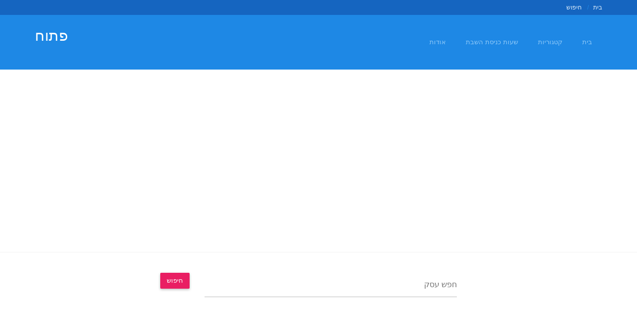

--- FILE ---
content_type: text/html; charset=UTF-8
request_url: https://patuah.co.il/he/search?category=%D7%9B%D7%9C%D7%99-%D7%90%D7%95%D7%9B%D7%9C&page=2
body_size: 40580
content:
<!DOCTYPE html>
<html dir="rtl"
      
      lang="he"
      prefix="og: http://ogp.me/ns#"
>
<head>
    <meta charset="UTF-8">
    <meta name="viewport" content="width=device-width, initial-scale=1, minimum-scale=1, maximum-scale=1">
    <meta http-equiv="X-UA-Compatible" content="IE=edge">
    <meta name="google-site-verification" content="pkR6_SHjSWSelSFqyMRkvAai9bsGBRlFGmjkOm9I9OQ"/>

    <title>    חיפוש  קטגוריה כלי-אוכל
</title>
    <meta name="description" content=""/>
    <meta name="robots" content="INDEX, FOLLOW">

    
    <meta property="og:title" content="    חיפוש  קטגוריה כלי-אוכל
 - פתוח"/>
    <meta property="og:url" content="https://patuah.co.il/he/search"/>
    <meta property="og:image" content=""/>
    <meta property="og:description" content=""/>
    <meta property="og:type" content="article"/>
    <meta property="og:site_name" content="פתוח - שעות פתיחה"/>
    <meta property="og:locale" content="he_IL">

            <link rel="canonical" href="https://patuah.co.il/he/search">
            
            <link rel="stylesheet" type="text/css" href="/assets/css/base-style.min.css">
                    <link rel="stylesheet" href="/assets/libraries/bootstrap-rtl.min.css">
                        <link rel="stylesheet" type="text/css" href="/assets/css/custom.min.css">
        <link rel="stylesheet" type="text/css" href="/assets/css/custom-none-amp.min.css">
        
            <script async src="//pagead2.googlesyndication.com/pagead/js/adsbygoogle.js"></script>
        <script>
            (adsbygoogle = window.adsbygoogle || []).push({
                google_ad_client:      "ca-pub-1586629775119930",
                enable_page_level_ads: true
            });
        </script>
    
</head>
<body>
<div id="fb-root"></div>

<script type="application/ld+json">
{
  "@context": "http://schema.org",
  "@type": "WebSite",
  "url": "https://patuah.co.il/",
  "logo": "https://patuah.co.il/logo.png",
  "potentialAction": {
    "@type": "SearchAction",
    "target": "https://patuah.co.il/search?q={search_term_string}",
    "query-input": "required name=search_term_string"
  },
  "sameAs": [
    "https://www.facebook.com/patuah.co.il/",
  ]
}

</script>

<div class="page-wrapper">
            <div class="header header-standard">
    <div class="header-topbar">
        <div class="container">
            <div class="header-topbar-left">

                                    <ul class="header-topbar-social">
                        <li>
                            <a href="https://www.facebook.com/patuah.co.il/" target="_blank"><i class="fa fa-facebook"></i></a>
                        </li>
                    </ul><!-- /.header-topbar-social -->
                
                            </div><!-- /.header-topbar-right -->

            <div class="header-topbar-right">
                                    <ol class="breadcrumb" itemscope itemtype="http://schema.org/BreadcrumbList">
                                                                                    <li itemprop="itemListElement" itemscope itemtype="http://schema.org/ListItem">
                                    <a itemscope itemtype="http://schema.org/Thing" itemprop="item"
                                       href="https://patuah.co.il/he" name="בית"
                                       id="בית"
                                        ><span itemprop="name">בית</span></a>
                                                            <meta itemprop="position" content="1"/>
                            </li>
                                                                                    <li itemprop="itemListElement" itemscope itemtype="http://schema.org/ListItem"
                                    class="active">
                                    <a itemscope itemtype="http://schema.org/Thing" itemprop="item"
                                       name="חיפוש" href="#"
                                       id="חיפוש"
                                    ><span itemprop="name">חיפוש</span></a>
                                                            <meta itemprop="position" content="2"/>
                            </li>
                                            </ol>
                            </div><!-- /.header-topbar-left -->
        </div><!-- /.container -->
    </div><!-- /.header-topbar -->

    <div class="container">
        <div class="header-inner">
            <div class="header-main">
                <div class="header-title">
                    <a href="/">
                        <span>פתוח</span>
                    </a>
                </div><!-- /.header-title -->

                <div class="header-navigation">
                    <div class="nav-main-wrapper">
    <div class="nav-main-title visible-xs">
        <a href="/">פתוח</a>
    </div><!-- /.nav-main-title -->

    <div class="nav-main-inner">
        <nav>
            <ul id="nav-main" class="nav nav-pills">
                <li class="">
                    <a href="https://patuah.co.il/he">בית</a>
                </li>
                <li class="">
                    <a href="https://patuah.co.il/he/search">קטגוריות</a>
                </li>
                <li class="">
                    <a href="https://patuah.co.il/he/sabbath-hours">שעות כניסת השבת</a>
                </li>
                <li class="">
                    <a href="https://patuah.co.il/he/about">אודות</a>
                </li>
            </ul><!-- /.nav -->
        </nav>
    </div><!-- /.nav-main-inner -->
</div><!-- /.nav-main-wrapper -->

<button type="button" class="navbar-toggle">
    <span class="sr-only">Toggle navigation</span>
    <span class="icon-bar"></span>
    <span class="icon-bar"></span>
    <span class="icon-bar"></span>
</button>
                </div><!-- /.header-navigation -->
            </div><!-- /.header-main -->

            
            
            
        </div><!-- /.header-inner -->
    </div><!-- /.container -->
</div><!-- /.header-->

    <div class="main">
            <div class="map-wrapper">
    <div id="map" class="map"
         data-transparent-marker-image="https://patuah.co.il/assets/img/transparent-marker-image.png">
        <script>
	        window.bizLocs = [{"id":7946,"company_id":85,"full_address":"\u05d4\u05e8\u05e6\u05dc 60, \u05e0\u05ea\u05e0\u05d9\u05d4","full_address_slug":"\u05d4\u05e8\u05e6\u05dc-60-\u05e0\u05ea\u05e0\u05d9\u05d4","settlement":"\u05e0\u05ea\u05e0\u05d9\u05d4","street":"\u05d4\u05e8\u05e6\u05dc","postal_code":null,"street_number":"60","building":null,"apartment":null,"floor":null,"name":"","is_virtual":null,"homepage":"http:\/\/www.mashbir.co.il\/","facebook":null,"google_plus":null,"twitter":null,"youtube":null,"email":null,"whatsapp":null,"telegram":null,"signal_group":null,"reddit":null,"discord":null,"slack":null,"image_icon":null,"image_logo":null,"image_cover":null,"description":"","open_hours_after_sabbath":null,"close_hours_before_sabbath":null,"dcoil_link":"https:\/\/www.d.co.il\/80082150\/20760\/","dcoil_customer_id":null,"longitude":"34.8617808","latitude":"32.32662019999999","office_hours_string":null,"google_place_id":"ChIJRzsBtqpqHRURNRFOYgblg-c","google_opening_hours":"[{\"close\":{\"day\":0,\"time\":\"2130\"},\"open\":{\"day\":0,\"time\":\"0930\"}},{\"close\":{\"day\":1,\"time\":\"2130\"},\"open\":{\"day\":1,\"time\":\"0930\"}},{\"close\":{\"day\":2,\"time\":\"2130\"},\"open\":{\"day\":2,\"time\":\"0930\"}},{\"close\":{\"day\":3,\"time\":\"2130\"},\"open\":{\"day\":3,\"time\":\"0930\"}},{\"close\":{\"day\":4,\"time\":\"2130\"},\"open\":{\"day\":4,\"time\":\"0930\"}},{\"close\":{\"day\":5,\"time\":\"1430\"},\"open\":{\"day\":5,\"time\":\"0900\"}}]","google_raw":"{\"address_components\":[{\"long_name\":\"60\",\"short_name\":\"60\",\"types\":[\"street_number\"]},{\"long_name\":\"Herzl Street\",\"short_name\":\"Herzl St\",\"types\":[\"route\"]},{\"long_name\":\"Netanya\",\"short_name\":\"Netanya\",\"types\":[\"locality\",\"political\"]},{\"long_name\":\"HaSharon\",\"short_name\":\"HaSharon\",\"types\":[\"administrative_area_level_2\",\"political\"]},{\"long_name\":\"Center District\",\"short_name\":\"Center District\",\"types\":[\"administrative_area_level_1\",\"political\"]},{\"long_name\":\"Israel\",\"short_name\":\"IL\",\"types\":[\"country\",\"political\"]}],\"adr_address\":\"<span class=\\\"street-address\\\">Herzl St 60<\\\/span>, <span class=\\\"locality\\\">Netanya<\\\/span>, <span class=\\\"country-name\\\">Israel<\\\/span>\",\"formatted_address\":\"Herzl St 60, Netanya, Israel\",\"formatted_phone_number\":\"09-788-2970\",\"geometry\":{\"location\":{\"lat\":32.32662019999999,\"lng\":34.8617808},\"viewport\":{\"northeast\":{\"lat\":32.3279691802915,\"lng\":34.8631297802915},\"southwest\":{\"lat\":32.3252712197085,\"lng\":34.8604318197085}}},\"icon\":\"https:\\\/\\\/maps.gstatic.com\\\/mapfiles\\\/place_api\\\/icons\\\/shopping-71.png\",\"id\":\"ecafb4a1fb17a7032c42d3d0d670b7a045d6f79a\",\"international_phone_number\":\"+972 9-788-2970\",\"name\":\"Hamashbir\",\"opening_hours\":{\"open_now\":true,\"periods\":[{\"close\":{\"day\":0,\"time\":\"2130\"},\"open\":{\"day\":0,\"time\":\"0930\"}},{\"close\":{\"day\":1,\"time\":\"2130\"},\"open\":{\"day\":1,\"time\":\"0930\"}},{\"close\":{\"day\":2,\"time\":\"2130\"},\"open\":{\"day\":2,\"time\":\"0930\"}},{\"close\":{\"day\":3,\"time\":\"2130\"},\"open\":{\"day\":3,\"time\":\"0930\"}},{\"close\":{\"day\":4,\"time\":\"2130\"},\"open\":{\"day\":4,\"time\":\"0930\"}},{\"close\":{\"day\":5,\"time\":\"1430\"},\"open\":{\"day\":5,\"time\":\"0900\"}}],\"weekday_text\":[\"Monday: 9:30 AM \\u2013 9:30 PM\",\"Tuesday: 9:30 AM \\u2013 9:30 PM\",\"Wednesday: 9:30 AM \\u2013 9:30 PM\",\"Thursday: 9:30 AM \\u2013 9:30 PM\",\"Friday: 9:00 AM \\u2013 2:30 PM\",\"Saturday: Closed\",\"Sunday: 9:30 AM \\u2013 9:30 PM\"]},\"photos\":[{\"height\":4160,\"html_attributions\":[\"<a href=\\\"https:\\\/\\\/maps.google.com\\\/maps\\\/contrib\\\/115222728813385681029\\\/photos\\\">\\u05d0\\u05d1\\u05d9\\u05d1 \\u05de\\u05d0\\u05d5\\u05e8<\\\/a>\"],\"photo_reference\":\"CmRaAAAAOJz-D0II_FsfLmHAnl9GrbKATTvfNGoYm3UbXmmfMPcKuAXsqEO75STC0mWzbG8qaeuvHOMYbX04kqrNpIHkJ5J66x4rQ90YC8_zcKfU1-GH7xn4Q9jRpabHNmIto9mcEhCdHZtNftCknuFdv4KI-LwUGhRgfmf9L10Sgv0bvoKngKTKygItFA\",\"width\":3120},{\"height\":3120,\"html_attributions\":[\"<a href=\\\"https:\\\/\\\/maps.google.com\\\/maps\\\/contrib\\\/115222728813385681029\\\/photos\\\">\\u05d0\\u05d1\\u05d9\\u05d1 \\u05de\\u05d0\\u05d5\\u05e8<\\\/a>\"],\"photo_reference\":\"CmRaAAAAKURFJ0x_1pyHGQitZyf0mZgOELDRpG8SqN-rawVCgx7wlkYDWPSwZYnNSPkZBs5GVm2tU_sYEnwdRQ-HzN4Z1H9haIpLZ9vM0F3Y3MiYN8MlbwQ6oFEkqqJ5ZtBRKZ2VEhBBVB-eZ_9eb415X9MIaLzxGhTn1RKQLY3o4XLlU6Q11Wa8G2Mssg\",\"width\":4160}],\"place_id\":\"ChIJRzsBtqpqHRURNRFOYgblg-c\",\"plus_code\":{\"compound_code\":\"8VG6+JP Netanya, Israel\",\"global_code\":\"8G4P8VG6+JP\"},\"rating\":3.9,\"reference\":\"ChIJRzsBtqpqHRURNRFOYgblg-c\",\"reviews\":[{\"author_name\":\"Helenof Troy\",\"author_url\":\"https:\\\/\\\/www.google.com\\\/maps\\\/contrib\\\/105781687534772063123\\\/reviews\",\"language\":\"en\",\"profile_photo_url\":\"https:\\\/\\\/lh3.googleusercontent.com\\\/-3g1FWh8RwK0\\\/AAAAAAAAAAI\\\/AAAAAAAABYM\\\/wj1Z5oJLvgY\\\/s128-c0x00000000-cc-rp-mo-ba5\\\/photo.jpg\",\"rating\":4,\"relative_time_description\":\"2 months ago\",\"text\":\"The only store in Israel.  Not bad.\",\"time\":1544723034},{\"author_name\":\"Yura R\",\"author_url\":\"https:\\\/\\\/www.google.com\\\/maps\\\/contrib\\\/108321875220759973143\\\/reviews\",\"language\":\"en\",\"profile_photo_url\":\"https:\\\/\\\/lh4.googleusercontent.com\\\/--dOm4CjJd4o\\\/AAAAAAAAAAI\\\/AAAAAAAAAAA\\\/JoLUx33PdUo\\\/s128-c0x00000000-cc-rp-mo-ba4\\\/photo.jpg\",\"rating\":4,\"relative_time_description\":\"2 years ago\",\"text\":\"got there a few items\",\"time\":1468752435},{\"author_name\":\"\\u05dc\\u05d9\\u05d0\\u05ea \\u05d3\\u05e7\\u05dc\",\"author_url\":\"https:\\\/\\\/www.google.com\\\/maps\\\/contrib\\\/105653441756943121318\\\/reviews\",\"language\":\"iw\",\"profile_photo_url\":\"https:\\\/\\\/lh6.googleusercontent.com\\\/-9A24agEfg_M\\\/AAAAAAAAAAI\\\/AAAAAAAAAAA\\\/ACevoQNtQ2vtYG6V2gQGit0tTWObZR_kwg\\\/s128-c0x00000000-cc-rp-mo-ba3\\\/photo.jpg\",\"rating\":5,\"relative_time_description\":\"in the last week\",\"text\":\"\\u05d4\\u05de\\u05e9\\u05d1\\u05d9\\u05e8 \\u05dc\\u05e6\\u05e8\\u05db\\u05df \\n\\u05de\\u05e7\\u05d5\\u05dd \\u05d2\\u05d3\\u05d5\\u05dc \\u05d5\\u05d4\\u05e8\\u05d1\\u05d4 \\u05de\\u05d5\\u05e6\\u05e8\\u05d9\\u05dd \\n\\u05de\\u05d7\\u05d9\\u05e8\\u05d9\\u05dd \\u05d6\\u05d5\\u05dc\\u05d9\\u05dd \\u05d5\\u05de\\u05de\\u05dc\\u05d9\\u05e6\\u05d4 \\u05dc\\u05e7\\u05e0\\u05d5\\u05ea \\u05e9\\u05dd\",\"time\":1550209858},{\"author_name\":\"\\u05de\\u05e0\\u05d0\\u05e3 \\u05e2\\u05d1\\u05d3 \\u05e7\\u05d0\\u05d3\\u05e8\",\"author_url\":\"https:\\\/\\\/www.google.com\\\/maps\\\/contrib\\\/101090987532769777354\\\/reviews\",\"language\":\"iw\",\"profile_photo_url\":\"https:\\\/\\\/lh6.googleusercontent.com\\\/-u4fCIvEpmpI\\\/AAAAAAAAAAI\\\/AAAAAAAAAAA\\\/ACevoQMLKjx2jImHRgCaKh9VOGZDpUHKZg\\\/s128-c0x00000000-cc-rp-mo\\\/photo.jpg\",\"rating\":5,\"relative_time_description\":\"3 weeks ago\",\"text\":\"\\u05de\\u05e9\\u05d1\\u05d9\\u05e8 \\u05de\\u05e2\\u05d5\\u05dc\\u05d4 \\u05d5\\u05e9\\u05e8\\u05d5\\u05ea \\u05de\\u05e7\\u05e1\\u05d9\\u05dd.\",\"time\":1548606389},{\"author_name\":\"Yoav Stern\",\"author_url\":\"https:\\\/\\\/www.google.com\\\/maps\\\/contrib\\\/103475642987268072240\\\/reviews\",\"language\":\"iw\",\"profile_photo_url\":\"https:\\\/\\\/lh6.googleusercontent.com\\\/-WKNUyHYpn7o\\\/AAAAAAAAAAI\\\/AAAAAAAAAbc\\\/zqhGvJw91I8\\\/s128-c0x00000000-cc-rp-mo-ba4\\\/photo.jpg\",\"rating\":2,\"relative_time_description\":\"2 months ago\",\"text\":\"\\u05de\\u05e7\\u05d5\\u05dd \\u05d9\\u05e4\\u05d4 \\u05e2\\u05dd \\u05e9\\u05d9\\u05e8\\u05d5\\u05ea \\u05d8\\u05d5\\u05d1 \\u05d0\\u05d1\\u05dc \\u05d4\\u05dd \\u05de\\u05d5\\u05db\\u05e8\\u05d9\\u05dd \\u05de\\u05d0\\u05d5\\u05d3 \\u05d9\\u05e7\\u05e8, \\u05d1\\u05d9\\u05d7\\u05e1 \\u05dc\\u05e9\\u05d0\\u05e8 \\u05d4\\u05e8\\u05e9\\u05ea\\u05d5\\u05ea \\u05db\\u05d3\\u05d9 \\u05dc\\u05e2\\u05e9\\u05d5\\u05ea \\\"\\u05d4\\u05e0\\u05d7\\u05d5\\u05ea\\\"\",\"time\":1542981903}],\"scope\":\"GOOGLE\",\"types\":[\"department_store\",\"store\",\"point_of_interest\",\"establishment\"],\"url\":\"https:\\\/\\\/maps.google.com\\\/?cid=16682429260292297013\",\"user_ratings_total\":30,\"utc_offset\":120,\"vicinity\":\"Herzl Street 60, Netanya\",\"website\":\"http:\\\/\\\/mashbir.co.il\\\/\"}","google_types":"[\"department_store\",\"store\",\"point_of_interest\",\"establishment\"]","google_rating":"3.9","google_total_votes":"30","google_maps_url":"https:\/\/maps.google.com\/?cid=16682429260292297013","google_longitude":"34.8617808","google_latitude":"32.3266202","created_at":null,"updated_at":"2020-08-03 16:45:29","deleted_at":null,"full_address_en":"Herzl 60, Netanya","full_address_ar":"\u0647\u0631\u062a\u0632\u0644 60 \u060c \u0646\u062a\u0627\u0646\u064a\u0627","full_address_ru":"\u0413\u0435\u0440\u0446\u043b\u044c 60, \u041d\u0435\u0442\u0430\u043d\u0438\u044f","name_en":null,"name_ar":null,"in_business":1,"name_ru":null,"description_en":null,"description_ar":null,"description_ru":null,"full_address_slug_en":"herzl-60-netanya","full_address_slug_ar":"\u0647\u0631\u062a\u0632\u0644-60-\u0646\u062a\u0627\u0646\u064a\u0627","full_address_slug_ru":"\u0433\u0435\u0440\u0446\u043b\u044c-60-\u043d\u0435\u0442\u0430\u043d\u0438\u044f","closest_sabbath_hours_city_id":294071,"officehours_links":null,"map":"https:\/\/patuah.co.il\/assets\/img\/maps\/hamashbir--herzl-60-netanya--map-he.png","company":{"id":85,"name":"\u05d4\u05de\u05e9\u05d1\u05d9\u05e8  \u05dc\u05e6\u05e8\u05db\u05df","slug":"\u05d4\u05de\u05e9\u05d1\u05d9\u05e8-\u05dc\u05e6\u05e8\u05db\u05df","homepage":"http:\/\/www.mashbir.co.il\/","description":"\u05d4\u05de\u05e9\u05d1\u05d9\u05e8 365 \u05d4\u05d7\u05d6\u05e7\u05d5\u05ea \u05d1\u05e2\"\u05de  \u05d0\u05d5 \u05d1\u05e7\u05d9\u05e6\u05d5\u05e8 , \"\u05d4\u05de\u05e9\u05d1\u05d9\u05e8 \u05dc\u05e6\u05e8\u05db\u05df\", \u05d4\u05d9\u05e0\u05d4 \u05e8\u05e9\u05ea \u05d1\u05ea\u05d9 \u05db\u05dc\u05d1\u05d5 \u05d4\u05de\u05e1\u05e4\u05e7\u05ea \u05de\u05d2\u05d5\u05d5\u05df \u05de\u05d5\u05e6\u05e8\u05d9\u05dd \u05e8\u05d7\u05d1 \u05dc\u05d1\u05d9\u05ea \u05d5\u05dc\u05de\u05e9\u05e4\u05d7\u05d4 , \u05e0\u05d7\u05e9\u05d1\u05ea \u05dc\u05d2\u05d3\u05d5\u05dc\u05d4 \u05d1\u05d9\u05e9\u05e8\u05d0\u05dc \u05d1\u05ea\u05d7\u05d5\u05de\u05d4. \u05d1\u05de\u05e9\u05da \u05e9\u05e0\u05d9\u05dd \u05d4\u05d9\u05d9\u05ea\u05d4 \u05e9\u05d9\u05d9\u05db\u05ea \u05dc\u05d0\u05d2\u05d5\u05d3\u05d5\u05ea \u05d4\u05e7\u05d5\u05d0\u05d5\u05e4. \u05dc\u05d0\u05d7\u05e8 \u05e9\u05e7\u05e8\u05e1\u05d4 - \u05d4\u05d5\u05e2\u05d1\u05e8\u05d4 \u05dc\u05d1\u05e2\u05dc\u05d5\u05ea \u05e7\u05d1\u05d5\u05e6\u05ea \u05e9\u05d1\u05d9\u05d8 , \u05d4\u05d9\u05d0 \u05d4\u05ea\u05e0\u05d4\u05dc\u05d4 \u05ea\u05d7\u05ea \u05d4\u05de\u05d5\u05ea\u05d2 \"\u05d4\u05de\u05e9\u05d1\u05d9\u05e8 \u05d4\u05d7\u05d3\u05e9 \u05dc\u05e6\u05e8\u05db\u05df\". \u05d1\u05e9\u05e0\u05ea 2016 \u05d4\u05e9\u05ea\u05e0\u05d4 \u05e9\u05de\u05d4 \u05dc\"\u05d4\u05de\u05e9\u05d1\u05d9\u05e8 365\".","is_virtual":null,"image_cover":null,"image_logo":"\/9j\/4AAQSkZJRgABAQEASABIAAD\/\/gAsT3B0aW1pemVkIGJ5IEpQRUdtaW5pIDMuMTMuMC44IDB4YTA5ODFhMWUA\/9sAQwADAgICAgIDAgICAwMDAwQNBAQEBAQIBgYFDQoICwsKCAoKCw0QGQsMDwwKCg4jDg8QESESIQsNFCcUERUQESER\/9sAQwEDAwMEBwQIBAQIEQwKDBERERERERERERERERERERERERERERERERERERERERERERERERERERERERERERERERER\/8AAEQgAyADIAwEiAAIRAQMRAf\/EAB0AAQACAwADAQAAAAAAAAAAAAAHCAQFBgECAwn\/xABPEAAABQMCAwMIBQYGEwAAAAAAAQIDBAUGBxESCBMhFCIxCSMyM0FCUWEVUmJygUNjcZKTohYXJHV2wxgZJTY4OUdTV4OFkaG1wsTF0+H\/xAAbAQEAAgMBAQAAAAAAAAAAAAAAAwQBAgYFB\/\/EADIRAAICAQMCBAMIAQUAAAAAAAABAhEDBBIxBSETQVFxFGGBBiIyUpGhscFCFSNicpL\/2gAMAwEAAhEDEQA\/[base64]\/fg28HJ2+6+\/Hbn2PiAyZ9Lq1KUhNWo9Qp5uno2UyI4xv+Sd6S1\/AefoqrHAOrfRE86f6PbCiudn\/a+AzujV2HiyW04u18jFAZUal1Wcw9JgUmfKYj+vdjxXHUM\/fUn0BPkXh7tOdwZJz7AZr8u711r6OTGjL5sZSe3cn1SEa+rFfU6zFj2+I\/xSUfq+LLWl6fmy7vDXEXL3S9PUryAyajTKrRyT9MUeo0\/encgpcNxjf93envC4WD\/JxXFfFvwr3ynfEe3qNUYRTosSlbX5SkOI3oW46vut933e+I9b1HTYcay550nx537UbaPpeqzZHiww7rm+1e9lNE99xLLaVLcX6KEJ3KUPVt1p3XlOJXt+qLUw8jL4Nr7Ta+ELyx\/lZ6XKUy8TVuOKqafzHa2lec+40pX3RpciTK1eGVItf4zLTuLG9t+tjs2\/aiWkKJavVqe\/rFcw\/soFeHUpOd7PuNWnb3P2g0mXpdGiobVP\/cumq+6veV0VyAXeuPhF4V76xTc+YMDZerSqfbNPdmSY619rbSppjm8laXUIW2pXd973hS+DQbjqUVE2n21V5bC\/ysWnvPN\/roSJtH1LBmjJwtOLpqSpp\/Uqa3pOowyjGVS3K1t72vXsYID6ExIOQcPsz3ad\/L5BtK5uv1dnjuGQ\/Rq1Flt0+XQ6lHlveqjPQ3W3neuhbG1JI1denTUXty9Sh4U\/yv8AQwwGZPotcpLRP1ag1SA0Z6E5LgusI\/RuWkh6waVVqopaKVSJ89TRauJiRXHzR81Egj2l8zGN8au+xl4cm7Y4u\/SjFAZMSmVSoJdXT6VOmJjp3PnGiuOkz49V7SPYXQ+qtPD5AVMqZwTqiaZMOASthzCjrOOR+G3m6aa69NBndHizHhTq9rr2MYBkyabU4MZqbOpc2NGkFqw+\/GW2298OWtRFv8S9Ez8R9arQa\/QVMor1v1SlnJTuZKfBdj834mjmJLd+Ab48WHiyU24vt8jBAbCJbtyT2EyqdbNZmML6IejU591tWh6HopKT10Pp0MYciPKhyFRJsSRFkILVTMhpTTifmaVEWhfgClG6TDxZFHc4uvWj5gADJGBe7g6u6r1vg6zXZtRTFXTLapkgoCSZ7\/8AKIbrrpLMz73fMz8C01069BREXU4I\/wDBj4iv5tX\/AMtdHh\/aKKeitriUK\/8ASR0X2Zk\/jJJcOMv4IoxHx0ZrwvZtv2ZQmLemW3byekSVBXz3kG4pxxBupcLRR71d7b0+B+2aOLetv8PGbbO4jsKQKZTZd\/W84Upp+JvYcV5lSnjaSadHFtuNamR9eXr1Mz1qzZPDdnTJtJpUyzcY1qdS67ozEqvLSiHoajQpxTqjLRCTJXX7PtFgvKP3DSo90Y9xFTZzcp6x6BpONB+rU6lpLSFF7FG2zv0\/OJP2inn0+k\/1PFDTpPdv8RLzVf5L\/t6+Z6GHU61dMy5NQ2trjsb8vb6Eq8P2ca\/xh4zyrjvN9Eoc9NLpRS4kiJDNrbzG3SI9qlK0cbW0lZLSZePyELcAuUqPMl1nhnyYpMu0slw1NRWnldxl9TXnG0\/V5zf7zSPrjofJu\/5Y\/wCjbf8A3IrBjTE+Zr2psa6MW2LcNWKlSE8uo0pjf2V5vY4jvfXT5tQijotN4ms0lqEFsa70oycbteneiV63U+Ho9XTnN7lLt3cb4f0LoYZx3cHDdgnifot\/NPsRKfvgQKg83y26kSoGxl1r62\/nNJ\/SraK24l4yc24RsSJj6x5NvNUiCtb6O2U3nO6ur3r7\/MT7yhaLi7pOVsy8JVt5PrtMrtrVW1V9ouy1paeS0\/t805K2e\/y1+dT9lxfvCrHCPgqPxAZkhWtWf73aSx9L1wi\/LNoWlKY\/+tWpKf0cwa9PennpM+s6hUvvXJcpOKrt63yq9aN+ovUw1mDSaC4rbSfqm7\/Yn3joumt3zww4Pu67mYzVbrq0z5aG2uV1cgbl7Ee6nvJ\/dE68Llam5b4HE0esyO3SUUSVbTil+8lrmtNJ\/ZctIojxb54dzrlWQ\/S09ntK191Ht2Ijuo2IVtdkbfzqkfqobFvvJcXG3OxJdlpOOtqXSbhOQls\/S2vx2v8AqQsUOp6KePokJyjUoz3V6bm+30tWWun66GTrWSEXacNt+tcv+TReSpt2137Cum5Hrdpyrhg1coaKkphPaWm1RWlclK\/cRu3+iL1zIUOoxXYNQiMyozydjjLze9Cy+0kUr8mpBVQn80WqpO06RdvJ2\/d5rf8AVC6c53kQpD\/hy2jXqOc+0Mm+p5Gn6V9UmdF0aKWgxr3v9WfnRitTdB8ntnK4GEpaOsXBLYbJPdTotxmOlKRB+KeMrN+FLJjWDYb9vJpMN5chpM6mqec1dc5i+\/zE+8od\/Wb5ty1fJ20DH8mqNpuW\/q05VmKen1qmUVRa1vr+o35pOm70vYKoH4GPoHTtDjyRz\/Ew3J5HVr8qUb\/k4Tq3UMuLJg+Fntagrr\/k7p\/sXg42bmjVTG2C+KuiUOn0u8pim563ENb0KNMdMltDn+cQ28103exShsuPa\/rgoVT4fcp04oaK9ChuVllSmdzJObIi9DTr6G4z7v8AxHJ8VjaXuCTh6ZX0SuO2np\/NyhAV+5VyvxFVy2reqqSqT1MZKk27RadGJKW+6hJpQWpmtxfKQZqUo\/R9mgo9M0O6OHK62Y3lTv8AK7SXt\/Re6rr9jy4Y3vyLG1S\/y7Nv9i5PCNxW39xJX7WsPZnolt1ii1OhLkpSzTzaLuLbQttxKlqJaFJdP4abfn0irgFrlTsXiwruNKItk6NVDkwZXObNbppguO8jYvXumWp66666\/IdDwB4QzFYGfXLhvrGdwUCmFbzzBS50bY0alOs7Ua6n3jJKj\/AcPgl+Xhzj1ZayFTpFEOqVuXFbKanlnpNW6UZ3x9BxZIIj+0IMuLTbtZp9LW1400lxavul68FjDl1OzSZ9Xe9Tabap0\/J\/IlrhwJUe7uMWo6EzAYkyG1ul3WkGlU9Rl+kkqI\/lu+Yji3jWnyV81szMiK6iSaf9otHp\/vHUcYda4n2rjuHCVpYjVS7Gr9QOYy\/aFCedXcJOmS1HIdbI\/OmvopHd3aeJoV1xM30F3h\/[base64]\/5UuO6SNTMybcTtXsMz0MiP2ENJcu7+1Z2og1GZIuAkp19n91H\/8A6PlJ\/wAVvF\/pP\/5RQt5FheaOpx41Gaz7bXLXe79\/MqYnlWCWnnNyg8G6nVJ9qr2KbAADsjggLVcKGVMdWLgPNtq3hd9PpNWuWCtqkRJKzJyYZwHWyJBER66rUSfxFVQFTW6OObF4M3StPt8nf9F7p+ulgzeNFW6a\/VUSRaHEnnyxLVg2baGUqxR6NT2uVGhR0MbWCUZqUSTU2Z+kpR+PtEf1Co1Cr1CTVqvUJM6fNdORKlSXVOvPqUeqlrWoz3KP4mMcBNj0+KMnPHFJvlpJX7kOXV55xUMk20uE3wdVYmVMi4x+k\/[base64]\/J\/qi1+fuOnEFk40bqWPa9Tr0rdyxlN0qHDf820Xoqfk+1pCfqeK\/[base64]\/Zi8UX+muu\/sYv8A6hHN8Xzd2S685dN\/V6RW6s8ymO5LkJQS1JRrsTogk9C1Pw+I0QCLFo9PCW7FjjF+qSX8EubX6qcdmXI2vm2TVbfGfxP2pRW6BSsszXYjLfKaOfDjzHmy00IiddbUfQvraiLrvvO7b\/[base64]\/2lNH2t8klc3m7tduvrDNWm78BywDb4fD+Vc3wufX3+fJr8Xn\/[base64]\/Z","image_icon":null,"email":"mashbirservice@m365mail.co.il","youtube":"","twitter":"","google_plus":"","facebook":"https:\/\/www.facebook.com\/mashbir\/","linkedin":null,"instagram":null,"whatsapp":null,"telegram":null,"slack":null,"signal_group":null,"reddit":null,"discord":null,"dcoil_link":null,"created_at":"2017-11-25 13:26:18","updated_at":"2018-06-23 17:15:58","deleted_at":null,"description_en":"Hamashbir 365 Holdings Ltd. In short, Hamashbir Lazarchan is a chain of department stores that provides a wide range of products for the home and family, and is considered one of the largest in Israel in its field, Hamashbir Hahadash LaChasharchan &quot;, and in 2016 its name changed to&quot; Hamashbir 365 &quot;.","description_ar":"Hamashbir 365 Holdings Ltd \u0628\u0627\u062e\u062a\u0635\u0627\u0631 \u060c Hamashbir Lazarchan \u0647\u064a \u0633\u0644\u0633\u0644\u0629 \u0645\u0646 \u0627\u0644\u0645\u062a\u0627\u062c\u0631 \u0627\u0644\u062a\u064a \u062a\u0648\u0641\u0631 \u0645\u062c\u0645\u0648\u0639\u0629 \u0648\u0627\u0633\u0639\u0629 \u0645\u0646 \u0627\u0644\u0645\u0646\u062a\u062c\u0627\u062a \u0644\u0644\u0645\u0646\u0632\u0644 \u0648\u0627\u0644\u0639\u0627\u0626\u0644\u0629 \u060c \u0648\u062a\u0639\u062a\u0628\u0631 \u0648\u0627\u062d\u062f\u0629 \u0645\u0646 \u0623\u0643\u0628\u0631 \u0627\u0644\u0645\u0646\u062a\u062c\u0627\u062a \u0641\u064a \u0625\u0633\u0631\u0627\u0626\u064a\u0644 \u0641\u064a \u0645\u062c\u0627\u0644\u0647\u0627 \u060c Hamashbir Hahadash LaChasharchan &quot;\u060c \u0648\u0641\u064a \u0639\u0627\u0645 2016 \u062a\u063a\u064a\u0631 \u0627\u0633\u0645\u0647\u0627 \u0625\u0644\u0649&quot; Hamashbir 365 &quot;.","description_ru":"Hamashbir 365 Holdings Ltd. \u041a\u043e\u0440\u043e\u0447\u0435 \u0433\u043e\u0432\u043e\u0440\u044f, Hamashbir Lazarchan - \u044d\u0442\u043e \u0441\u0435\u0442\u044c \u0443\u043d\u0438\u0432\u0435\u0440\u043c\u0430\u0433\u043e\u0432, \u043a\u043e\u0442\u043e\u0440\u0430\u044f \u043f\u0440\u0435\u0434\u043e\u0441\u0442\u0430\u0432\u043b\u044f\u0435\u0442 \u0448\u0438\u0440\u043e\u043a\u0438\u0439 \u0441\u043f\u0435\u043a\u0442\u0440 \u043f\u0440\u043e\u0434\u0443\u043a\u0442\u043e\u0432 \u0434\u043b\u044f \u0434\u043e\u043c\u0430 \u0438 \u0441\u0435\u043c\u044c\u0438 \u0438 \u0441\u0447\u0438\u0442\u0430\u0435\u0442\u0441\u044f \u043e\u0434\u043d\u0438\u043c \u0438\u0437 \u043a\u0440\u0443\u043f\u043d\u0435\u0439\u0448\u0438\u0445 \u0432 \u0418\u0437\u0440\u0430\u0438\u043b\u0435 \u0432 \u0441\u0432\u043e\u0435\u0439 \u043e\u0431\u043b\u0430\u0441\u0442\u0438, \u0425\u0430\u043c\u0430\u0448\u0431\u0438\u0440 \u0425\u0430\u0445\u0430\u0434\u0430\u0448 \u041b\u0430\u0427\u0430\u0448\u0430\u0440\u0447\u0430\u043d \u00bb, \u0430 \u0432 2016 \u0433\u043e\u0434\u0443 \u0435\u0433\u043e \u0438\u043c\u044f \u0438\u0437\u043c\u0435\u043d\u0438\u043b\u043e\u0441\u044c \u043d\u0430\u00ab \u0425\u0430\u043c\u0430\u0448\u0431\u0438\u0440 365 \u00bb.","slug_en":"hamashbir","slug_ar":"\u0647\u0645\u0628\u0627\u0634\u064a\u0631-\u0644\u0627\u0632\u0627\u0631\u0634\u0627\u0646","slug_ru":"\u0445\u0430\u043c\u0430\u0448\u0431\u0438\u0440-\u043b\u0430\u0437\u0430\u0440\u0447\u0430\u043d","name_en":"Hamashbir","name_ru":"\u0425\u0430\u043c\u0430\u0448\u0431\u0438\u0440 \u041b\u0430\u0437\u0430\u0440\u0447\u0430\u043d","name_ar":"\u0647\u0645\u0628\u0627\u0634\u064a\u0631 \u0644\u0627\u0632\u0627\u0631\u0634\u0627\u0646","contact_page_url":null}},{"id":7947,"company_id":85,"full_address":"\u05d4\u05de\u05dc\u05d0\u05db\u05d4 2, \u05e8\u05e2\u05e0\u05e0\u05d4","full_address_slug":"\u05d4\u05de\u05dc\u05d0\u05db\u05d4-2-\u05e8\u05e2\u05e0\u05e0\u05d4","settlement":"\u05e8\u05e2\u05e0\u05e0\u05d4","street":"\u05d4\u05de\u05dc\u05d0\u05db\u05d4","postal_code":null,"street_number":"2","building":null,"apartment":null,"floor":null,"name":"","is_virtual":null,"homepage":"http:\/\/www.mashbir.co.il\/","facebook":null,"google_plus":null,"twitter":null,"youtube":null,"email":null,"whatsapp":null,"telegram":null,"signal_group":null,"reddit":null,"discord":null,"slack":null,"image_icon":null,"image_logo":null,"image_cover":null,"description":"","open_hours_after_sabbath":null,"close_hours_before_sabbath":null,"dcoil_link":"https:\/\/www.d.co.il\/62752910\/20760\/","dcoil_customer_id":null,"longitude":"34.8793126","latitude":"32.1968152","office_hours_string":null,"google_place_id":"ChIJZ1ydfGE4HRURkUpfiCHVli4","google_opening_hours":"[{\"close\":{\"day\":0,\"time\":\"2130\"},\"open\":{\"day\":0,\"time\":\"1000\"}},{\"close\":{\"day\":1,\"time\":\"2130\"},\"open\":{\"day\":1,\"time\":\"1000\"}},{\"close\":{\"day\":2,\"time\":\"2130\"},\"open\":{\"day\":2,\"time\":\"1000\"}},{\"close\":{\"day\":3,\"time\":\"2130\"},\"open\":{\"day\":3,\"time\":\"1000\"}},{\"close\":{\"day\":4,\"time\":\"2130\"},\"open\":{\"day\":4,\"time\":\"1000\"}},{\"close\":{\"day\":5,\"time\":\"1500\"},\"open\":{\"day\":5,\"time\":\"0900\"}}]","google_raw":"{\"address_components\":[{\"long_name\":\"\\u05e7\\u05e0\\u05d9\\u05d5\\u05df \\u05e8\\u05e0\\u05e0\\u05d9\\u05dd\",\"short_name\":\"\\u05e7\\u05e0\\u05d9\\u05d5\\u05df \\u05e8\\u05e0\\u05e0\\u05d9\\u05dd\",\"types\":[\"premise\"]},{\"long_name\":\"2\",\"short_name\":\"2\",\"types\":[\"street_number\"]},{\"long_name\":\"\\u05d4\\u05de\\u05dc\\u05d0\\u05db\\u05d4\",\"short_name\":\"\\u05d4\\u05de\\u05dc\\u05d0\\u05db\\u05d4\",\"types\":[\"route\"]},{\"long_name\":\"\\u05e8\\u05e2\\u05e0\\u05e0\\u05d4\",\"short_name\":\"\\u05e8\\u05e2\\u05e0\\u05e0\\u05d4\",\"types\":[\"locality\",\"political\"]},{\"long_name\":\"\\u05e4\\u05ea\\u05d7 \\u05ea\\u05e7\\u05d5\\u05d5\\u05d4\",\"short_name\":\"\\u05e4\\u05ea\\u05d7 \\u05ea\\u05e7\\u05d5\\u05d5\\u05d4\",\"types\":[\"administrative_area_level_2\",\"political\"]},{\"long_name\":\"\\u05de\\u05d7\\u05d5\\u05d6 \\u05d4\\u05de\\u05e8\\u05db\\u05d6\",\"short_name\":\"\\u05de\\u05d7\\u05d5\\u05d6 \\u05d4\\u05de\\u05e8\\u05db\\u05d6\",\"types\":[\"administrative_area_level_1\",\"political\"]},{\"long_name\":\"Israel\",\"short_name\":\"IL\",\"types\":[\"country\",\"political\"]}],\"adr_address\":\"\\u05e7\\u05e0\\u05d9\\u05d5\\u05df \\u05e8\\u05e0\\u05e0\\u05d9\\u05dd, <span class=\\\"street-address\\\">\\u05d4\\u05de\\u05dc\\u05d0\\u05db\\u05d4 2<\\\/span>, <span class=\\\"locality\\\">\\u05e8\\u05e2\\u05e0\\u05e0\\u05d4<\\\/span>, <span class=\\\"country-name\\\">Israel<\\\/span>\",\"formatted_address\":\"\\u05e7\\u05e0\\u05d9\\u05d5\\u05df \\u05e8\\u05e0\\u05e0\\u05d9\\u05dd, \\u05d4\\u05de\\u05dc\\u05d0\\u05db\\u05d4 2, \\u05e8\\u05e2\\u05e0\\u05e0\\u05d4, Israel\",\"formatted_phone_number\":\"09-745-2220\",\"geometry\":{\"location\":{\"lat\":32.1968152,\"lng\":34.8793126},\"viewport\":{\"northeast\":{\"lat\":32.1986689302915,\"lng\":34.8806024802915},\"southwest\":{\"lat\":32.1959709697085,\"lng\":34.8779045197085}}},\"icon\":\"https:\\\/\\\/maps.gstatic.com\\\/mapfiles\\\/place_api\\\/icons\\\/shopping-71.png\",\"id\":\"e8e58412bdbdf59f4b9886b7941c94ef8cf93e23\",\"international_phone_number\":\"+972 9-745-2220\",\"name\":\"HaMashbir LaTsarkhan\",\"opening_hours\":{\"open_now\":true,\"periods\":[{\"close\":{\"day\":0,\"time\":\"2130\"},\"open\":{\"day\":0,\"time\":\"1000\"}},{\"close\":{\"day\":1,\"time\":\"2130\"},\"open\":{\"day\":1,\"time\":\"1000\"}},{\"close\":{\"day\":2,\"time\":\"2130\"},\"open\":{\"day\":2,\"time\":\"1000\"}},{\"close\":{\"day\":3,\"time\":\"2130\"},\"open\":{\"day\":3,\"time\":\"1000\"}},{\"close\":{\"day\":4,\"time\":\"2130\"},\"open\":{\"day\":4,\"time\":\"1000\"}},{\"close\":{\"day\":5,\"time\":\"1500\"},\"open\":{\"day\":5,\"time\":\"0900\"}}],\"weekday_text\":[\"Monday: 10:00 AM \\u2013 9:30 PM\",\"Tuesday: 10:00 AM \\u2013 9:30 PM\",\"Wednesday: 10:00 AM \\u2013 9:30 PM\",\"Thursday: 10:00 AM \\u2013 9:30 PM\",\"Friday: 9:00 AM \\u2013 3:00 PM\",\"Saturday: Closed\",\"Sunday: 10:00 AM \\u2013 9:30 PM\"]},\"photos\":[{\"height\":1836,\"html_attributions\":[\"<a href=\\\"https:\\\/\\\/maps.google.com\\\/maps\\\/contrib\\\/103367658660235229642\\\/photos\\\">Ran Eyal<\\\/a>\"],\"photo_reference\":\"CmRZAAAAZXx6VTHjnE1X2cEyMcdi30rrA3zKpor4qeUZRO0_de-7b58VADw64EwC44LtQ6wfrAuVAIQdWkc2-FvtsL2891ksAHTjWEa9ceTzvG4OC5PjzgcxL7KLSs0I7edd-8DwEhCGoICI5w_djHDEWiQZ6Ea0GhQoNlJGbQ7j6m_c8LqxmQ7EeXsP0w\",\"width\":3264},{\"height\":2976,\"html_attributions\":[\"<a href=\\\"https:\\\/\\\/maps.google.com\\\/maps\\\/contrib\\\/110383030743898569206\\\/photos\\\">Eyal Barlev<\\\/a>\"],\"photo_reference\":\"CmRaAAAAkOFf7l_TvGP7Cw160qomT5Pf2BMrQ3Yt5tzDForFzweq8agWZv5c939bX00qGkqolNJfdrQ_ZFGfeeqWvHZsjDeDxz3XmVlzKdk8_U-nAmwfYKckQcCyKlw-RMpKnAa2EhAmnMzpG4q0MNnKHaqFBNTxGhTyHOQx4DiGm2NgeG5rQOjEsDyWzQ\",\"width\":3968},{\"height\":4032,\"html_attributions\":[\"<a href=\\\"https:\\\/\\\/maps.google.com\\\/maps\\\/contrib\\\/110570306121143701439\\\/photos\\\">Ran Mor<\\\/a>\"],\"photo_reference\":\"CmRaAAAAoecwUhrhf2q0hwYDiIg5li7kQOyAGKkoO6XkLNBdDxktIKw3iwdcyXCRgPqbZWM06MN9SJE7kFOU4aV8tx6TBL2gBc0bHkBXyj6YLPC_KgmWxgTo2EM5GOz7HK9wktnXEhC819oSpAFdYSS8AwsLBkdJGhRdecyKmyBjurAk0g3YT10gQC7Gsw\",\"width\":3024},{\"height\":4032,\"html_attributions\":[\"<a href=\\\"https:\\\/\\\/maps.google.com\\\/maps\\\/contrib\\\/110570306121143701439\\\/photos\\\">Ran Mor<\\\/a>\"],\"photo_reference\":\"CmRaAAAAZ9izR2CO4oUUJeMmCoxDVA0eFILcRb1k4dkBwasAeFTxDae7CiRjvAmNZ84ri85HM2R5vM4TxD1YITfoGFWfjzmzIN2WCa9elFFS1qHEUh2i3DhYJA3NjD4YT1OaA2vfEhCEf-4gOIsfBZci5zrSZJU1GhQDx8nKup9Fsu5w-FDdGF4kr1B61w\",\"width\":3024}],\"place_id\":\"ChIJZ1ydfGE4HRURkUpfiCHVli4\",\"plus_code\":{\"compound_code\":\"5VWH+PP Ra'anana, Israel\",\"global_code\":\"8G4P5VWH+PP\"},\"rating\":3.6,\"reference\":\"ChIJZ1ydfGE4HRURkUpfiCHVli4\",\"reviews\":[{\"author_name\":\"nuala levy\",\"author_url\":\"https:\\\/\\\/www.google.com\\\/maps\\\/contrib\\\/114100578527036366526\\\/reviews\",\"language\":\"en\",\"profile_photo_url\":\"https:\\\/\\\/lh6.googleusercontent.com\\\/-ULFGzlhwhVA\\\/AAAAAAAAAAI\\\/AAAAAAAAAAw\\\/NHkpNVWB1qE\\\/s128-c0x00000000-cc-rp-mo-ba4\\\/photo.jpg\",\"rating\":4,\"relative_time_description\":\"3 weeks ago\",\"text\":\"Love the shop but staff were too in my face.!\",\"time\":1548182728},{\"author_name\":\"Ishay Potruch\",\"author_url\":\"https:\\\/\\\/www.google.com\\\/maps\\\/contrib\\\/115532047746154803982\\\/reviews\",\"language\":\"en\",\"profile_photo_url\":\"https:\\\/\\\/lh5.googleusercontent.com\\\/-npZuzi_3bcs\\\/AAAAAAAAAAI\\\/AAAAAAAAAAA\\\/ACevoQPHYdYL9qIz03oxsqy9wfmS0QUHIQ\\\/s128-c0x00000000-cc-rp-mo\\\/photo.jpg\",\"rating\":1,\"relative_time_description\":\"12 months ago\",\"text\":\"Bought two items for 400 ils.. Returned one. Had to wait for ten minutes and they charged me for 5% commission.\\nI know they are allowed to but I will never buy there again. \\nPlease buy online so stores with such customer approach will close down.\",\"time\":1519150065},{\"author_name\":\"\\u05d1\\u05d9\\u05d1\\u05e8\\u05d9\\u05ea \\u05d1\\u05dc\\u05d1\",\"author_url\":\"https:\\\/\\\/www.google.com\\\/maps\\\/contrib\\\/114147030337201791045\\\/reviews\",\"language\":\"iw\",\"profile_photo_url\":\"https:\\\/\\\/lh3.googleusercontent.com\\\/-y06em_5GDRQ\\\/AAAAAAAAAAI\\\/AAAAAAAAC58\\\/JOg-taeM6h0\\\/s128-c0x00000000-cc-rp-mo\\\/photo.jpg\",\"rating\":5,\"relative_time_description\":\"a month ago\",\"text\":\"\\u05d7\\u05e0\\u05d5\\u05ea \\u05e2\\u05e0\\u05e7\\u05d9\\u05ea \\u05db\\u05de\\u05d5 \\u05d0\\u05e8\\u05e6\\u05d5\\u05ea \\u05d4\\u05d1\\u05e8\\u05d9\\u05ea \\u05d1\\u05d2\\u05d3\\u05d9\\u05dd \\u05d0\\u05d9\\u05db\\u05d5\\u05ea\\u05d9\\u05d9\\u05dd \\u05d1\\u05de\\u05d7\\u05d9\\u05e8\\u05d9\\u05dd \\u05e0\\u05d5\\u05d7\\u05d9\\u05dd\",\"time\":1547404309},{\"author_name\":\"\\u05de\\u05e0\\u05d0\\u05e3 \\u05e2\\u05d1\\u05d3 \\u05e7\\u05d0\\u05d3\\u05e8\",\"author_url\":\"https:\\\/\\\/www.google.com\\\/maps\\\/contrib\\\/101090987532769777354\\\/reviews\",\"language\":\"iw\",\"profile_photo_url\":\"https:\\\/\\\/lh6.googleusercontent.com\\\/-u4fCIvEpmpI\\\/AAAAAAAAAAI\\\/AAAAAAAAAAA\\\/ACevoQMLKjx2jImHRgCaKh9VOGZDpUHKZg\\\/s128-c0x00000000-cc-rp-mo\\\/photo.jpg\",\"rating\":5,\"relative_time_description\":\"2 weeks ago\",\"text\":\"\\u05de\\u05e9\\u05d1\\u05d9\\u05e8 \\u05d9\\u05e4\\u05d4 \\u05d5\\u05e9\\u05e8\\u05d5\\u05ea \\u05de\\u05e2\\u05d5\\u05dc\\u05d4\",\"time\":1548606327},{\"author_name\":\"\\u05e7\\u05d5\\u05d1\\u05d9 kobi \\u05d7\\u05e8\\u05e4\\u05d9 harpi\",\"author_url\":\"https:\\\/\\\/www.google.com\\\/maps\\\/contrib\\\/114608245211154893916\\\/reviews\",\"language\":\"iw\",\"profile_photo_url\":\"https:\\\/\\\/lh4.googleusercontent.com\\\/-arFV_1s_e5A\\\/AAAAAAAAAAI\\\/AAAAAAAAAgo\\\/CVpJYvhyVmc\\\/s128-c0x00000000-cc-rp-mo-ba5\\\/photo.jpg\",\"rating\":5,\"relative_time_description\":\"a week ago\",\"text\":\"\\u05de\\u05e7\\u05d5\\u05dd \\u05d6\\u05d5\\u05dc \\u05d5\\u05e2\\u05e0\\u05e7\\u05d9\",\"time\":1549363743}],\"scope\":\"GOOGLE\",\"types\":[\"department_store\",\"store\",\"point_of_interest\",\"establishment\"],\"url\":\"https:\\\/\\\/maps.google.com\\\/?cid=3357104912249866897\",\"user_ratings_total\":14,\"utc_offset\":120,\"vicinity\":\"\\u05e7\\u05e0\\u05d9\\u05d5\\u05df \\u05e8\\u05e0\\u05e0\\u05d9\\u05dd, \\u05d4\\u05de\\u05dc\\u05d0\\u05db\\u05d4 2, \\u05e8\\u05e2\\u05e0\\u05e0\\u05d4\",\"website\":\"http:\\\/\\\/www.mashbir.co.il\\\/%D7%A1%D7%A0%D7%99%D7%A4%D7%99%D7%9D\\\/\"}","google_types":"[\"department_store\",\"store\",\"point_of_interest\",\"establishment\"]","google_rating":"3.6","google_total_votes":"14","google_maps_url":"https:\/\/maps.google.com\/?cid=3357104912249866897","google_longitude":"34.8793126","google_latitude":"32.1968152","created_at":null,"updated_at":"2020-08-03 12:52:45","deleted_at":null,"full_address_en":null,"full_address_ar":null,"full_address_ru":"\u0425\u0430\u043c\u0435\u043b\u0430\u0445\u0430 2, \u0420\u0430\u0430\u043d\u0430\u043d\u0430","name_en":null,"name_ar":null,"in_business":1,"name_ru":null,"description_en":null,"description_ar":null,"description_ru":null,"full_address_slug_en":null,"full_address_slug_ar":null,"full_address_slug_ru":"\u0445\u0430\u043c\u0435\u043b\u0430\u0445\u0430-2-\u0440\u0430\u0430\u043d\u0430\u043d\u0430","closest_sabbath_hours_city_id":294514,"officehours_links":null,"map":"https:\/\/patuah.co.il\/assets\/img\/maps\/hamashbir----map-he.png","company":{"id":85,"name":"\u05d4\u05de\u05e9\u05d1\u05d9\u05e8  \u05dc\u05e6\u05e8\u05db\u05df","slug":"\u05d4\u05de\u05e9\u05d1\u05d9\u05e8-\u05dc\u05e6\u05e8\u05db\u05df","homepage":"http:\/\/www.mashbir.co.il\/","description":"\u05d4\u05de\u05e9\u05d1\u05d9\u05e8 365 \u05d4\u05d7\u05d6\u05e7\u05d5\u05ea \u05d1\u05e2\"\u05de  \u05d0\u05d5 \u05d1\u05e7\u05d9\u05e6\u05d5\u05e8 , \"\u05d4\u05de\u05e9\u05d1\u05d9\u05e8 \u05dc\u05e6\u05e8\u05db\u05df\", \u05d4\u05d9\u05e0\u05d4 \u05e8\u05e9\u05ea \u05d1\u05ea\u05d9 \u05db\u05dc\u05d1\u05d5 \u05d4\u05de\u05e1\u05e4\u05e7\u05ea \u05de\u05d2\u05d5\u05d5\u05df \u05de\u05d5\u05e6\u05e8\u05d9\u05dd \u05e8\u05d7\u05d1 \u05dc\u05d1\u05d9\u05ea \u05d5\u05dc\u05de\u05e9\u05e4\u05d7\u05d4 , \u05e0\u05d7\u05e9\u05d1\u05ea \u05dc\u05d2\u05d3\u05d5\u05dc\u05d4 \u05d1\u05d9\u05e9\u05e8\u05d0\u05dc \u05d1\u05ea\u05d7\u05d5\u05de\u05d4. \u05d1\u05de\u05e9\u05da \u05e9\u05e0\u05d9\u05dd \u05d4\u05d9\u05d9\u05ea\u05d4 \u05e9\u05d9\u05d9\u05db\u05ea \u05dc\u05d0\u05d2\u05d5\u05d3\u05d5\u05ea \u05d4\u05e7\u05d5\u05d0\u05d5\u05e4. \u05dc\u05d0\u05d7\u05e8 \u05e9\u05e7\u05e8\u05e1\u05d4 - \u05d4\u05d5\u05e2\u05d1\u05e8\u05d4 \u05dc\u05d1\u05e2\u05dc\u05d5\u05ea \u05e7\u05d1\u05d5\u05e6\u05ea \u05e9\u05d1\u05d9\u05d8 , \u05d4\u05d9\u05d0 \u05d4\u05ea\u05e0\u05d4\u05dc\u05d4 \u05ea\u05d7\u05ea \u05d4\u05de\u05d5\u05ea\u05d2 \"\u05d4\u05de\u05e9\u05d1\u05d9\u05e8 \u05d4\u05d7\u05d3\u05e9 \u05dc\u05e6\u05e8\u05db\u05df\". \u05d1\u05e9\u05e0\u05ea 2016 \u05d4\u05e9\u05ea\u05e0\u05d4 \u05e9\u05de\u05d4 \u05dc\"\u05d4\u05de\u05e9\u05d1\u05d9\u05e8 365\".","is_virtual":null,"image_cover":null,"image_logo":"\/9j\/4AAQSkZJRgABAQEASABIAAD\/\/gAsT3B0aW1pemVkIGJ5IEpQRUdtaW5pIDMuMTMuMC44IDB4YTA5ODFhMWUA\/9sAQwADAgICAgIDAgICAwMDAwQNBAQEBAQIBgYFDQoICwsKCAoKCw0QGQsMDwwKCg4jDg8QESESIQsNFCcUERUQESER\/9sAQwEDAwMEBwQIBAQIEQwKDBERERERERERERERERERERERERERERERERERERERERERERERERERERERERERERERERER\/8AAEQgAyADIAwEiAAIRAQMRAf\/EAB0AAQACAwADAQAAAAAAAAAAAAAHCAQFBgECAwn\/xABPEAAABQMCAwMIBQYGEwAAAAAAAQIDBAUGBxESCBMhFCIxCSMyM0FCUWEVUmJygUNjcZKTohYXJHV2wxgZJTY4OUdTV4OFkaG1wsTF0+H\/xAAbAQEAAgMBAQAAAAAAAAAAAAAAAwQBAgYFB\/\/EADIRAAICAQMCBAMIAQUAAAAAAAABAhEDBBIxBSETQVFxFGGBBiIyUpGhscFCFSNicpL\/2gAMAwEAAhEDEQA\/[base64]\/fg28HJ2+6+\/Hbn2PiAyZ9Lq1KUhNWo9Qp5uno2UyI4xv+Sd6S1\/AefoqrHAOrfRE86f6PbCiudn\/a+AzujV2HiyW04u18jFAZUal1Wcw9JgUmfKYj+vdjxXHUM\/fUn0BPkXh7tOdwZJz7AZr8u711r6OTGjL5sZSe3cn1SEa+rFfU6zFj2+I\/xSUfq+LLWl6fmy7vDXEXL3S9PUryAyajTKrRyT9MUeo0\/encgpcNxjf93envC4WD\/JxXFfFvwr3ynfEe3qNUYRTosSlbX5SkOI3oW46vut933e+I9b1HTYcay550nx537UbaPpeqzZHiww7rm+1e9lNE99xLLaVLcX6KEJ3KUPVt1p3XlOJXt+qLUw8jL4Nr7Ta+ELyx\/lZ6XKUy8TVuOKqafzHa2lec+40pX3RpciTK1eGVItf4zLTuLG9t+tjs2\/aiWkKJavVqe\/rFcw\/soFeHUpOd7PuNWnb3P2g0mXpdGiobVP\/cumq+6veV0VyAXeuPhF4V76xTc+YMDZerSqfbNPdmSY619rbSppjm8laXUIW2pXd973hS+DQbjqUVE2n21V5bC\/ysWnvPN\/roSJtH1LBmjJwtOLpqSpp\/Uqa3pOowyjGVS3K1t72vXsYID6ExIOQcPsz3ad\/L5BtK5uv1dnjuGQ\/Rq1Flt0+XQ6lHlveqjPQ3W3neuhbG1JI1denTUXty9Sh4U\/yv8AQwwGZPotcpLRP1ag1SA0Z6E5LgusI\/RuWkh6waVVqopaKVSJ89TRauJiRXHzR81Egj2l8zGN8au+xl4cm7Y4u\/SjFAZMSmVSoJdXT6VOmJjp3PnGiuOkz49V7SPYXQ+qtPD5AVMqZwTqiaZMOASthzCjrOOR+G3m6aa69NBndHizHhTq9rr2MYBkyabU4MZqbOpc2NGkFqw+\/GW2298OWtRFv8S9Ez8R9arQa\/QVMor1v1SlnJTuZKfBdj834mjmJLd+Ab48WHiyU24vt8jBAbCJbtyT2EyqdbNZmML6IejU591tWh6HopKT10Pp0MYciPKhyFRJsSRFkILVTMhpTTifmaVEWhfgClG6TDxZFHc4uvWj5gADJGBe7g6u6r1vg6zXZtRTFXTLapkgoCSZ7\/8AKIbrrpLMz73fMz8C01069BREXU4I\/wDBj4iv5tX\/AMtdHh\/aKKeitriUK\/8ASR0X2Zk\/jJJcOMv4IoxHx0ZrwvZtv2ZQmLemW3byekSVBXz3kG4pxxBupcLRR71d7b0+B+2aOLetv8PGbbO4jsKQKZTZd\/W84Upp+JvYcV5lSnjaSadHFtuNamR9eXr1Mz1qzZPDdnTJtJpUyzcY1qdS67ozEqvLSiHoajQpxTqjLRCTJXX7PtFgvKP3DSo90Y9xFTZzcp6x6BpONB+rU6lpLSFF7FG2zv0\/OJP2inn0+k\/1PFDTpPdv8RLzVf5L\/t6+Z6GHU61dMy5NQ2trjsb8vb6Eq8P2ca\/xh4zyrjvN9Eoc9NLpRS4kiJDNrbzG3SI9qlK0cbW0lZLSZePyELcAuUqPMl1nhnyYpMu0slw1NRWnldxl9TXnG0\/V5zf7zSPrjofJu\/5Y\/wCjbf8A3IrBjTE+Zr2psa6MW2LcNWKlSE8uo0pjf2V5vY4jvfXT5tQijotN4ms0lqEFsa70oycbteneiV63U+Ho9XTnN7lLt3cb4f0LoYZx3cHDdgnifot\/NPsRKfvgQKg83y26kSoGxl1r62\/nNJ\/SraK24l4yc24RsSJj6x5NvNUiCtb6O2U3nO6ur3r7\/MT7yhaLi7pOVsy8JVt5PrtMrtrVW1V9ouy1paeS0\/t805K2e\/y1+dT9lxfvCrHCPgqPxAZkhWtWf73aSx9L1wi\/LNoWlKY\/+tWpKf0cwa9PennpM+s6hUvvXJcpOKrt63yq9aN+ovUw1mDSaC4rbSfqm7\/Yn3joumt3zww4Pu67mYzVbrq0z5aG2uV1cgbl7Ee6nvJ\/dE68Llam5b4HE0esyO3SUUSVbTil+8lrmtNJ\/ZctIojxb54dzrlWQ\/S09ntK191Ht2Ijuo2IVtdkbfzqkfqobFvvJcXG3OxJdlpOOtqXSbhOQls\/S2vx2v8AqQsUOp6KePokJyjUoz3V6bm+30tWWun66GTrWSEXacNt+tcv+TReSpt2137Cum5Hrdpyrhg1coaKkphPaWm1RWlclK\/cRu3+iL1zIUOoxXYNQiMyozydjjLze9Cy+0kUr8mpBVQn80WqpO06RdvJ2\/d5rf8AVC6c53kQpD\/hy2jXqOc+0Mm+p5Gn6V9UmdF0aKWgxr3v9WfnRitTdB8ntnK4GEpaOsXBLYbJPdTotxmOlKRB+KeMrN+FLJjWDYb9vJpMN5chpM6mqec1dc5i+\/zE+8od\/Wb5ty1fJ20DH8mqNpuW\/q05VmKen1qmUVRa1vr+o35pOm70vYKoH4GPoHTtDjyRz\/Ew3J5HVr8qUb\/k4Tq3UMuLJg+Fntagrr\/k7p\/sXg42bmjVTG2C+KuiUOn0u8pim563ENb0KNMdMltDn+cQ28103exShsuPa\/rgoVT4fcp04oaK9ChuVllSmdzJObIi9DTr6G4z7v8AxHJ8VjaXuCTh6ZX0SuO2np\/NyhAV+5VyvxFVy2reqqSqT1MZKk27RadGJKW+6hJpQWpmtxfKQZqUo\/R9mgo9M0O6OHK62Y3lTv8AK7SXt\/Re6rr9jy4Y3vyLG1S\/y7Nv9i5PCNxW39xJX7WsPZnolt1ii1OhLkpSzTzaLuLbQttxKlqJaFJdP4abfn0irgFrlTsXiwruNKItk6NVDkwZXObNbppguO8jYvXumWp66666\/IdDwB4QzFYGfXLhvrGdwUCmFbzzBS50bY0alOs7Ua6n3jJKj\/AcPgl+Xhzj1ZayFTpFEOqVuXFbKanlnpNW6UZ3x9BxZIIj+0IMuLTbtZp9LW1400lxavul68FjDl1OzSZ9Xe9Tabap0\/J\/IlrhwJUe7uMWo6EzAYkyG1ul3WkGlU9Rl+kkqI\/lu+Yji3jWnyV81szMiK6iSaf9otHp\/vHUcYda4n2rjuHCVpYjVS7Gr9QOYy\/aFCedXcJOmS1HIdbI\/OmvopHd3aeJoV1xM30F3h\/[base64]\/5UuO6SNTMybcTtXsMz0MiP2ENJcu7+1Z2og1GZIuAkp19n91H\/8A6PlJ\/wAVvF\/pP\/5RQt5FheaOpx41Gaz7bXLXe79\/MqYnlWCWnnNyg8G6nVJ9qr2KbAADsjggLVcKGVMdWLgPNtq3hd9PpNWuWCtqkRJKzJyYZwHWyJBER66rUSfxFVQFTW6OObF4M3StPt8nf9F7p+ulgzeNFW6a\/VUSRaHEnnyxLVg2baGUqxR6NT2uVGhR0MbWCUZqUSTU2Z+kpR+PtEf1Co1Cr1CTVqvUJM6fNdORKlSXVOvPqUeqlrWoz3KP4mMcBNj0+KMnPHFJvlpJX7kOXV55xUMk20uE3wdVYmVMi4x+k\/[base64]\/J\/qi1+fuOnEFk40bqWPa9Tr0rdyxlN0qHDf820Xoqfk+1pCfqeK\/[base64]\/Zi8UX+muu\/sYv8A6hHN8Xzd2S685dN\/V6RW6s8ymO5LkJQS1JRrsTogk9C1Pw+I0QCLFo9PCW7FjjF+qSX8EubX6qcdmXI2vm2TVbfGfxP2pRW6BSsszXYjLfKaOfDjzHmy00IiddbUfQvraiLrvvO7b\/[base64]\/2lNH2t8klc3m7tduvrDNWm78BywDb4fD+Vc3wufX3+fJr8Xn\/[base64]\/Z","image_icon":null,"email":"mashbirservice@m365mail.co.il","youtube":"","twitter":"","google_plus":"","facebook":"https:\/\/www.facebook.com\/mashbir\/","linkedin":null,"instagram":null,"whatsapp":null,"telegram":null,"slack":null,"signal_group":null,"reddit":null,"discord":null,"dcoil_link":null,"created_at":"2017-11-25 13:26:18","updated_at":"2018-06-23 17:15:58","deleted_at":null,"description_en":"Hamashbir 365 Holdings Ltd. In short, Hamashbir Lazarchan is a chain of department stores that provides a wide range of products for the home and family, and is considered one of the largest in Israel in its field, Hamashbir Hahadash LaChasharchan &quot;, and in 2016 its name changed to&quot; Hamashbir 365 &quot;.","description_ar":"Hamashbir 365 Holdings Ltd \u0628\u0627\u062e\u062a\u0635\u0627\u0631 \u060c Hamashbir Lazarchan \u0647\u064a \u0633\u0644\u0633\u0644\u0629 \u0645\u0646 \u0627\u0644\u0645\u062a\u0627\u062c\u0631 \u0627\u0644\u062a\u064a \u062a\u0648\u0641\u0631 \u0645\u062c\u0645\u0648\u0639\u0629 \u0648\u0627\u0633\u0639\u0629 \u0645\u0646 \u0627\u0644\u0645\u0646\u062a\u062c\u0627\u062a \u0644\u0644\u0645\u0646\u0632\u0644 \u0648\u0627\u0644\u0639\u0627\u0626\u0644\u0629 \u060c \u0648\u062a\u0639\u062a\u0628\u0631 \u0648\u0627\u062d\u062f\u0629 \u0645\u0646 \u0623\u0643\u0628\u0631 \u0627\u0644\u0645\u0646\u062a\u062c\u0627\u062a \u0641\u064a \u0625\u0633\u0631\u0627\u0626\u064a\u0644 \u0641\u064a \u0645\u062c\u0627\u0644\u0647\u0627 \u060c Hamashbir Hahadash LaChasharchan &quot;\u060c \u0648\u0641\u064a \u0639\u0627\u0645 2016 \u062a\u063a\u064a\u0631 \u0627\u0633\u0645\u0647\u0627 \u0625\u0644\u0649&quot; Hamashbir 365 &quot;.","description_ru":"Hamashbir 365 Holdings Ltd. \u041a\u043e\u0440\u043e\u0447\u0435 \u0433\u043e\u0432\u043e\u0440\u044f, Hamashbir Lazarchan - \u044d\u0442\u043e \u0441\u0435\u0442\u044c \u0443\u043d\u0438\u0432\u0435\u0440\u043c\u0430\u0433\u043e\u0432, \u043a\u043e\u0442\u043e\u0440\u0430\u044f \u043f\u0440\u0435\u0434\u043e\u0441\u0442\u0430\u0432\u043b\u044f\u0435\u0442 \u0448\u0438\u0440\u043e\u043a\u0438\u0439 \u0441\u043f\u0435\u043a\u0442\u0440 \u043f\u0440\u043e\u0434\u0443\u043a\u0442\u043e\u0432 \u0434\u043b\u044f \u0434\u043e\u043c\u0430 \u0438 \u0441\u0435\u043c\u044c\u0438 \u0438 \u0441\u0447\u0438\u0442\u0430\u0435\u0442\u0441\u044f \u043e\u0434\u043d\u0438\u043c \u0438\u0437 \u043a\u0440\u0443\u043f\u043d\u0435\u0439\u0448\u0438\u0445 \u0432 \u0418\u0437\u0440\u0430\u0438\u043b\u0435 \u0432 \u0441\u0432\u043e\u0435\u0439 \u043e\u0431\u043b\u0430\u0441\u0442\u0438, \u0425\u0430\u043c\u0430\u0448\u0431\u0438\u0440 \u0425\u0430\u0445\u0430\u0434\u0430\u0448 \u041b\u0430\u0427\u0430\u0448\u0430\u0440\u0447\u0430\u043d \u00bb, \u0430 \u0432 2016 \u0433\u043e\u0434\u0443 \u0435\u0433\u043e \u0438\u043c\u044f \u0438\u0437\u043c\u0435\u043d\u0438\u043b\u043e\u0441\u044c \u043d\u0430\u00ab \u0425\u0430\u043c\u0430\u0448\u0431\u0438\u0440 365 \u00bb.","slug_en":"hamashbir","slug_ar":"\u0647\u0645\u0628\u0627\u0634\u064a\u0631-\u0644\u0627\u0632\u0627\u0631\u0634\u0627\u0646","slug_ru":"\u0445\u0430\u043c\u0430\u0448\u0431\u0438\u0440-\u043b\u0430\u0437\u0430\u0440\u0447\u0430\u043d","name_en":"Hamashbir","name_ru":"\u0425\u0430\u043c\u0430\u0448\u0431\u0438\u0440 \u041b\u0430\u0437\u0430\u0440\u0447\u0430\u043d","name_ar":"\u0647\u0645\u0628\u0627\u0634\u064a\u0631 \u0644\u0627\u0632\u0627\u0631\u0634\u0627\u0646","contact_page_url":null}},{"id":7948,"company_id":85,"full_address":"\u05d1\u05d9\u05dc\"\u05d5 2, \u05e8\u05d7\u05d5\u05d1\u05d5\u05ea","full_address_slug":"\u05d1\u05d9\u05dc-\u05d5-2-\u05e8\u05d7\u05d5\u05d1\u05d5\u05ea","settlement":"\u05e8\u05d7\u05d5\u05d1\u05d5\u05ea","street":"\u05d1\u05d9\u05dc\"\u05d5","postal_code":null,"street_number":"2","building":null,"apartment":null,"floor":null,"name":"","is_virtual":null,"homepage":"http:\/\/www.mashbir.co.il\/","facebook":null,"google_plus":null,"twitter":null,"youtube":null,"email":null,"whatsapp":null,"telegram":null,"signal_group":null,"reddit":null,"discord":null,"slack":null,"image_icon":null,"image_logo":null,"image_cover":null,"description":"","open_hours_after_sabbath":null,"close_hours_before_sabbath":null,"dcoil_link":"https:\/\/www.d.co.il\/80048791\/20760\/","dcoil_customer_id":null,"longitude":"34.8057958","latitude":"31.89248809999999","office_hours_string":null,"google_place_id":"ChIJOSVNARC3AhURISrJQBHk8Gc","google_opening_hours":"[{\"close\":{\"day\":0,\"time\":\"2130\"},\"open\":{\"day\":0,\"time\":\"0930\"}},{\"close\":{\"day\":1,\"time\":\"2130\"},\"open\":{\"day\":1,\"time\":\"0930\"}},{\"close\":{\"day\":2,\"time\":\"2130\"},\"open\":{\"day\":2,\"time\":\"0930\"}},{\"close\":{\"day\":3,\"time\":\"2130\"},\"open\":{\"day\":3,\"time\":\"0930\"}},{\"close\":{\"day\":4,\"time\":\"2130\"},\"open\":{\"day\":4,\"time\":\"0930\"}},{\"close\":{\"day\":5,\"time\":\"1500\"},\"open\":{\"day\":5,\"time\":\"0930\"}}]","google_raw":"{\"address_components\":[{\"long_name\":\"\\u05e7\\u05e0\\u05d9\\u05d5\\u05df \\u05e8\\u05d7\\u05d5\\u05d1\\u05d5\\u05ea\",\"short_name\":\"\\u05e7\\u05e0\\u05d9\\u05d5\\u05df \\u05e8\\u05d7\\u05d5\\u05d1\\u05d5\\u05ea\",\"types\":[\"premise\"]},{\"long_name\":\"2\",\"short_name\":\"2\",\"types\":[\"street_number\"]},{\"long_name\":\"\\u05d1\\u05d9\\u05dc\\\"\\u05d5\",\"short_name\":\"\\u05d1\\u05d9\\u05dc\\\"\\u05d5\",\"types\":[\"route\"]},{\"long_name\":\"\\u05e8\\u05d7\\u05d5\\u05d1\\u05d5\\u05ea\",\"short_name\":\"\\u05e8\\u05d7\\u05d5\\u05d1\\u05d5\\u05ea\",\"types\":[\"locality\",\"political\"]},{\"long_name\":\"\\u05e8\\u05d7\\u05d5\\u05d1\\u05d5\\u05ea\",\"short_name\":\"\\u05e8\\u05d7\\u05d5\\u05d1\\u05d5\\u05ea\",\"types\":[\"administrative_area_level_2\",\"political\"]},{\"long_name\":\"\\u05de\\u05d7\\u05d5\\u05d6 \\u05d4\\u05de\\u05e8\\u05db\\u05d6\",\"short_name\":\"\\u05de\\u05d7\\u05d5\\u05d6 \\u05d4\\u05de\\u05e8\\u05db\\u05d6\",\"types\":[\"administrative_area_level_1\",\"political\"]},{\"long_name\":\"Israel\",\"short_name\":\"IL\",\"types\":[\"country\",\"political\"]}],\"adr_address\":\"\\u05e7\\u05e0\\u05d9\\u05d5\\u05df \\u05e8\\u05d7\\u05d5\\u05d1\\u05d5\\u05ea, <span class=\\\"street-address\\\">\\u05d1\\u05d9\\u05dc&quot;\\u05d5 2<\\\/span>, <span class=\\\"locality\\\">\\u05e8\\u05d7\\u05d5\\u05d1\\u05d5\\u05ea<\\\/span>, <span class=\\\"country-name\\\">Israel<\\\/span>\",\"formatted_address\":\"\\u05e7\\u05e0\\u05d9\\u05d5\\u05df \\u05e8\\u05d7\\u05d5\\u05d1\\u05d5\\u05ea, \\u05d1\\u05d9\\u05dc\\\"\\u05d5 2, \\u05e8\\u05d7\\u05d5\\u05d1\\u05d5\\u05ea, Israel\",\"formatted_phone_number\":\"08-621-3650\",\"geometry\":{\"location\":{\"lat\":31.89248809999999,\"lng\":34.8057958},\"viewport\":{\"northeast\":{\"lat\":31.89383708029149,\"lng\":34.8071447802915},\"southwest\":{\"lat\":31.8911391197085,\"lng\":34.8044468197085}}},\"icon\":\"https:\\\/\\\/maps.gstatic.com\\\/mapfiles\\\/place_api\\\/icons\\\/shopping-71.png\",\"id\":\"e1e468ea2b727dda40ae6182a1b4e54f81004b6e\",\"international_phone_number\":\"+972 8-621-3650\",\"name\":\"Hamashbir Latzarchan\",\"opening_hours\":{\"open_now\":false,\"periods\":[{\"close\":{\"day\":0,\"time\":\"2130\"},\"open\":{\"day\":0,\"time\":\"0930\"}},{\"close\":{\"day\":1,\"time\":\"2130\"},\"open\":{\"day\":1,\"time\":\"0930\"}},{\"close\":{\"day\":2,\"time\":\"2130\"},\"open\":{\"day\":2,\"time\":\"0930\"}},{\"close\":{\"day\":3,\"time\":\"2130\"},\"open\":{\"day\":3,\"time\":\"0930\"}},{\"close\":{\"day\":4,\"time\":\"2130\"},\"open\":{\"day\":4,\"time\":\"0930\"}},{\"close\":{\"day\":5,\"time\":\"1500\"},\"open\":{\"day\":5,\"time\":\"0930\"}}],\"weekday_text\":[\"Monday: 9:30 AM \\u2013 9:30 PM\",\"Tuesday: 9:30 AM \\u2013 9:30 PM\",\"Wednesday: 9:30 AM \\u2013 9:30 PM\",\"Thursday: 9:30 AM \\u2013 9:30 PM\",\"Friday: 9:30 AM \\u2013 3:00 PM\",\"Saturday: Closed\",\"Sunday: 9:30 AM \\u2013 9:30 PM\"]},\"photos\":[{\"height\":3120,\"html_attributions\":[\"<a href=\\\"https:\\\/\\\/maps.google.com\\\/maps\\\/contrib\\\/102856263570303778879\\\/photos\\\">\\u05d1\\u05e8\\u05d5\\u05da \\u05e8\\u05d5\\u05d8\\u05e7\\u05d5\\u05e3<\\\/a>\"],\"photo_reference\":\"CmRaAAAAZ3-1gZg9HH8CmArppyzTt7G6pz21AAmISRjZPC6iWKR5Iww-k7t8-2PIQCQm671eYzacKqfUzL9DWGNLK-ZHNjbZ9ggVVUwOv9q0Veg4e6g4DPXIk9L-AS1tbwxY7J6YEhAKzFKn4OtgS-OJm6AXAjJUGhTyKcK9vGOLBfptbfyDEhFuPjljiQ\",\"width\":4160},{\"height\":4032,\"html_attributions\":[\"<a href=\\\"https:\\\/\\\/maps.google.com\\\/maps\\\/contrib\\\/108510491204108212979\\\/photos\\\">Dana Hillel<\\\/a>\"],\"photo_reference\":\"CmRaAAAArcuw7yCUKZjjT8wUZJ5OIkZ4jFzi1HcT6PKCQq-HboJQ90MgJ6A_W6n63PrWMUp22aTfvYfu32kouocm_vQdS5rl6Fc77-ow7Ulz0GIRrQzATRfH3HFBtjRgujed3trCEhAWsZaWGATDJa-khTDnFkNLGhTU_w-7L51axxa2foRpfsLwy6D_oQ\",\"width\":3024},{\"height\":1920,\"html_attributions\":[\"<a href=\\\"https:\\\/\\\/maps.google.com\\\/maps\\\/contrib\\\/115215313105445124035\\\/photos\\\">\\u05d3\\u05d5\\u05d3 \\u05d8\\u05d7\\u05d5\\u05d1\\u05e8<\\\/a>\"],\"photo_reference\":\"CmRaAAAAHYmnsdZqnQ6clNpYPBoS1PFdvAs4kV99yl_GbW8Tv7Gtc6W4Gymzp33QAjvUoYJfaWoLrgarefWLcDgGVEo4x8utnSAsa59aYyNuJfggNRfHC5-vziUbufOoJJWz7ukbEhCnA6ZX5Isp7vESNj1BfjucGhRmENTnvCdjPmNabkHjmCclVD9G6A\",\"width\":1080},{\"height\":1920,\"html_attributions\":[\"<a href=\\\"https:\\\/\\\/maps.google.com\\\/maps\\\/contrib\\\/115215313105445124035\\\/photos\\\">\\u05d3\\u05d5\\u05d3 \\u05d8\\u05d7\\u05d5\\u05d1\\u05e8<\\\/a>\"],\"photo_reference\":\"CmRaAAAAhLUwsb9w45CQfGBJi_Xdmevc26q8ozcFR7PoqcRUa_VncnuwGi267UkhR-d58k-_3W8djuuDEQ2wQNz8tLbj4027yrbwMq-Yk1Qljwsw95I3FYBnv0uNDGzu0RCQgXK-EhA51n-PG-dMhS9NzKELWbeTGhQZkDxg5XufzoD0UVOjDLzzatKPvQ\",\"width\":1080},{\"height\":4160,\"html_attributions\":[\"<a href=\\\"https:\\\/\\\/maps.google.com\\\/maps\\\/contrib\\\/102856263570303778879\\\/photos\\\">\\u05d1\\u05e8\\u05d5\\u05da \\u05e8\\u05d5\\u05d8\\u05e7\\u05d5\\u05e3<\\\/a>\"],\"photo_reference\":\"CmRaAAAAEq2RMPbYg7Ea88flK3D9G7INQRGMzUM44EJ8MiOTcsr3JynDQRBBxq_Bo8w7uINBRJuO19_lewZNs-8yqlwG3an5hFB6oIKK8GCu66k_PcPXr4mLHLNbV73uH9cRXymcEhCmUiQwSDF8BSGjkRrGec2tGhRu9g39-AWyPQ9BsNjHjIAGzdIHYQ\",\"width\":3120},{\"height\":3120,\"html_attributions\":[\"<a href=\\\"https:\\\/\\\/maps.google.com\\\/maps\\\/contrib\\\/102856263570303778879\\\/photos\\\">\\u05d1\\u05e8\\u05d5\\u05da \\u05e8\\u05d5\\u05d8\\u05e7\\u05d5\\u05e3<\\\/a>\"],\"photo_reference\":\"CmRaAAAA12W1CpIfmlvXgbgHK4B6RIECRWaMPaQBAIZ0yPaWCIitb5AVOdFPSSP5WvYJTfd9zs3oZxQm8LKP-n0GYysjRzUhv8PoI9N4owAxniC5_ylv9mGA4D99VKhlC5Q-Nr8IEhBlzFLGQNFZ3Q96um14nowoGhTLP_UBTQdH126u1FT9UIozEdD62A\",\"width\":4160}],\"place_id\":\"ChIJOSVNARC3AhURISrJQBHk8Gc\",\"plus_code\":{\"compound_code\":\"VRR4+X8 Rehovot, Israel\",\"global_code\":\"8G3PVRR4+X8\"},\"rating\":3.8,\"reference\":\"ChIJOSVNARC3AhURISrJQBHk8Gc\",\"reviews\":[{\"author_name\":\"Aviad Sherman\",\"author_url\":\"https:\\\/\\\/www.google.com\\\/maps\\\/contrib\\\/100620203803924266016\\\/reviews\",\"language\":\"en\",\"profile_photo_url\":\"https:\\\/\\\/lh6.googleusercontent.com\\\/-VmYivjpO9uk\\\/AAAAAAAAAAI\\\/AAAAAAAAAkA\\\/uxDv3RRgq44\\\/s128-c0x00000000-cc-rp-mo-ba3\\\/photo.jpg\",\"rating\":5,\"relative_time_description\":\"2 weeks ago\",\"text\":\"Love this store !\",\"time\":1549249197},{\"author_name\":\"inna Levin\",\"author_url\":\"https:\\\/\\\/www.google.com\\\/maps\\\/contrib\\\/102392480478939525335\\\/reviews\",\"language\":\"en\",\"profile_photo_url\":\"https:\\\/\\\/lh6.googleusercontent.com\\\/-UwzQRq48T5c\\\/AAAAAAAAAAI\\\/AAAAAAAAAAA\\\/ACevoQM69uNV9JYVm5FtbwZlIM0McTXORA\\\/s128-c0x00000000-cc-rp-mo-ba4\\\/photo.jpg\",\"rating\":3,\"relative_time_description\":\"6 months ago\",\"text\":\"Boring, assortment of clothes from the 50s\",\"time\":1534933612},{\"author_name\":\"\\u0413\\u0435\\u043d\\u0430 \\u0428\\u0430\\u043a\\u0430\\u043b\",\"author_url\":\"https:\\\/\\\/www.google.com\\\/maps\\\/contrib\\\/116609898046518646248\\\/reviews\",\"language\":\"en\",\"profile_photo_url\":\"https:\\\/\\\/lh3.googleusercontent.com\\\/-wFy67ZDrdQk\\\/AAAAAAAAAAI\\\/AAAAAAAAAOM\\\/IJfxuwvfTu4\\\/s128-c0x00000000-cc-rp-mo\\\/photo.jpg\",\"rating\":1,\"relative_time_description\":\"8 months ago\",\"text\":\"I hate my job.\",\"time\":1527618102},{\"author_name\":\"\\u05e9\\u05dc\\u05d5\\u05de\\u05d9 \\u05d0\\u05dc\",\"author_url\":\"https:\\\/\\\/www.google.com\\\/maps\\\/contrib\\\/107826205334368813828\\\/reviews\",\"language\":\"iw\",\"profile_photo_url\":\"https:\\\/\\\/lh3.googleusercontent.com\\\/-pqYUlxfulg4\\\/AAAAAAAAAAI\\\/AAAAAAAGvJM\\\/rMlpsm1iMv0\\\/s128-c0x00000000-cc-rp-mo-ba6\\\/photo.jpg\",\"rating\":3,\"relative_time_description\":\"a week ago\",\"text\":\"\\u05d7\\u05e0\\u05d5\\u05ea \\u05d4\\u05de\\u05e9\\u05d1\\u05d9\\u05e8 \\u05de\\u05d9\\u05d3\\u05d9 \\u05e4\\u05e2\\u05dd \\u05d9\\u05e9 \\u05de\\u05d1\\u05e6\\u05e2\\u05d9\\u05dd \\u05e9\\u05d1\\u05d2\\u05dc\\u05dc\\u05dd \\u05e9\\u05d5\\u05d5\\u05d4 \\u05dc\\u05d4\\u05d9\\u05db\\u05e0\\u05e1 \\u05de\\u05d9\\u05d3\\u05d9 \\u05e4\\u05e2\\u05dd \\u05d5\\u05dc\\u05d1\\u05d3\\u05d5\\u05e7.\",\"time\":1549644751},{\"author_name\":\"Anna Pavlov\",\"author_url\":\"https:\\\/\\\/www.google.com\\\/maps\\\/contrib\\\/108522372212469376965\\\/reviews\",\"language\":\"ru\",\"profile_photo_url\":\"https:\\\/\\\/lh4.googleusercontent.com\\\/-7BxKaGF9px4\\\/AAAAAAAAAAI\\\/AAAAAAAAAAA\\\/ACevoQPZNUIck94yYQEtM8-3jBfbBWqNWw\\\/s128-c0x00000000-cc-rp-mo-ba4\\\/photo.jpg\",\"rating\":4,\"relative_time_description\":\"a week ago\",\"text\":\"\\u0412\\u0441\\u0435 \\u0445\\u043e\\u0440\\u043e\\u0448\\u043e, \\u043d\\u043e \\u0432\\u0441\\u0435\\u0433\\u0434\\u0430 \\u043e\\u0447\\u0435\\u0440\\u0435\\u0434\\u044c \\u0432 \\u043a\\u0430\\u0441\\u0441\\u0430\\u0445. \\u042d\\u0442\\u043e \\u0434\\u043e\\u0432\\u043e\\u043b\\u044c\\u043d\\u043e \\u0441\\u0442\\u0440\\u0430\\u043d\\u043d\\u043e, \\u0441\\u043a\\u043e\\u043b\\u044c\\u043a\\u043e \\u0431\\u044b \\u043a\\u0430\\u0441\\u0441 \\u043d\\u0435 \\u0440\\u0430\\u0431\\u043e\\u0442\\u0430\\u0435\\u0442, \\u0432\\u0441\\u0435\\u0433\\u0434\\u0430 \\u0441\\u0442\\u043e\\u0438\\u0448\\u044c \\u0432 \\u043a\\u0430\\u0441\\u0441\\u0435 \\u0434\\u043e\\u043b\\u0433\\u043e \\u0438 \\u043d\\u0443\\u0434\\u043d\\u043e. \\u0412 \\u043e\\u0441\\u0442\\u0430\\u043b\\u044c\\u043d\\u043e\\u043c, \\u0431\\u043e\\u043b\\u044c\\u0448\\u043e\\u0439 \\u0432\\u044b\\u0431\\u043e\\u0440, \\u0434\\u0436\\u0438\\u043d\\u0441\\u044b \\u0434\\u043b\\u044f \\u043c\\u0443\\u0436\\u0447\\u0438\\u043d (\\u0445\\u043e\\u0440\\u043e\\u0448\\u0435\\u0433\\u043e \\u043a\\u0430\\u0447\\u0435\\u0441\\u0442\\u0432\\u0430) \\u043f\\u043e\\u043a\\u0443\\u043f\\u0430\\u044e \\u0442\\u043e\\u043b\\u044c\\u043a\\u043e \\u0437\\u0434\\u0435\\u0441\\u044c. \\u0412 \\u043c\\u0443\\u0436\\u0441\\u043a\\u043e\\u043c \\u043e\\u0442\\u0434\\u0435\\u043b\\u0435 \\u0440\\u0430\\u0431\\u043e\\u0442\\u0430\\u0435\\u0442 \\u043f\\u0440\\u0435\\u043a\\u0440\\u0430\\u0441\\u043d\\u0430\\u044f \\u0440\\u0443\\u0441\\u0441\\u043a\\u043e\\u0433\\u043e\\u0432\\u043e\\u0440\\u044f\\u0449\\u0430\\u044f \\u0436\\u0435\\u043d\\u0449\\u0438\\u043d\\u0430-\\u043f\\u0440\\u043e\\u0434\\u0430\\u0432\\u0435\\u0446, \\u0432\\u0441\\u0435\\u0433\\u0434\\u0430 \\u043f\\u043e\\u0441\\u043e\\u0432\\u0435\\u0442\\u0443\\u0435\\u0442 \\u0438 \\u043f\\u043e\\u043c\\u043e\\u0436\\u0435\\u0442.\",\"time\":1549570470}],\"scope\":\"GOOGLE\",\"types\":[\"department_store\",\"store\",\"point_of_interest\",\"establishment\"],\"url\":\"https:\\\/\\\/maps.google.com\\\/?cid=7489736943069637153\",\"user_ratings_total\":55,\"utc_offset\":120,\"vicinity\":\"\\u05e7\\u05e0\\u05d9\\u05d5\\u05df \\u05e8\\u05d7\\u05d5\\u05d1\\u05d5\\u05ea, \\u05d1\\u05d9\\u05dc\\\"\\u05d5 2, \\u05e8\\u05d7\\u05d5\\u05d1\\u05d5\\u05ea\",\"website\":\"http:\\\/\\\/www.mashbir.co.il\\\/\"}","google_types":"[\"department_store\",\"store\",\"point_of_interest\",\"establishment\"]","google_rating":"3.8","google_total_votes":"55","google_maps_url":"https:\/\/maps.google.com\/?cid=7489736943069637153","google_longitude":"34.8057958","google_latitude":"31.89248809999999","created_at":null,"updated_at":"2020-08-03 13:03:30","deleted_at":null,"full_address_en":"Bilu 2, Rehovot","full_address_ar":"\u0628\u064a\u0644\u0648 2 \u060c \u0631\u064a\u062d\u0648\u0641\u0648\u062a","full_address_ru":"\u0411\u0438\u043b\u0443 2, \u0420\u0435\u0445\u043e\u0432\u043e\u0442","name_en":null,"name_ar":null,"in_business":1,"name_ru":null,"description_en":null,"description_ar":null,"description_ru":null,"full_address_slug_en":"bilu-2-rehovot","full_address_slug_ar":"\u0628\u064a\u0644\u0648-2-\u0631\u064a\u062d\u0648\u0641\u0648\u062a","full_address_slug_ru":"\u0431\u0438\u043b\u0443-2-\u0440\u0435\u0445\u043e\u0432\u043e\u0442","closest_sabbath_hours_city_id":293768,"officehours_links":null,"map":"https:\/\/patuah.co.il\/assets\/img\/maps\/hamashbir--bilu-2-rehovot--map-he.png","company":{"id":85,"name":"\u05d4\u05de\u05e9\u05d1\u05d9\u05e8  \u05dc\u05e6\u05e8\u05db\u05df","slug":"\u05d4\u05de\u05e9\u05d1\u05d9\u05e8-\u05dc\u05e6\u05e8\u05db\u05df","homepage":"http:\/\/www.mashbir.co.il\/","description":"\u05d4\u05de\u05e9\u05d1\u05d9\u05e8 365 \u05d4\u05d7\u05d6\u05e7\u05d5\u05ea \u05d1\u05e2\"\u05de  \u05d0\u05d5 \u05d1\u05e7\u05d9\u05e6\u05d5\u05e8 , \"\u05d4\u05de\u05e9\u05d1\u05d9\u05e8 \u05dc\u05e6\u05e8\u05db\u05df\", \u05d4\u05d9\u05e0\u05d4 \u05e8\u05e9\u05ea \u05d1\u05ea\u05d9 \u05db\u05dc\u05d1\u05d5 \u05d4\u05de\u05e1\u05e4\u05e7\u05ea \u05de\u05d2\u05d5\u05d5\u05df \u05de\u05d5\u05e6\u05e8\u05d9\u05dd \u05e8\u05d7\u05d1 \u05dc\u05d1\u05d9\u05ea \u05d5\u05dc\u05de\u05e9\u05e4\u05d7\u05d4 , \u05e0\u05d7\u05e9\u05d1\u05ea \u05dc\u05d2\u05d3\u05d5\u05dc\u05d4 \u05d1\u05d9\u05e9\u05e8\u05d0\u05dc \u05d1\u05ea\u05d7\u05d5\u05de\u05d4. \u05d1\u05de\u05e9\u05da \u05e9\u05e0\u05d9\u05dd \u05d4\u05d9\u05d9\u05ea\u05d4 \u05e9\u05d9\u05d9\u05db\u05ea \u05dc\u05d0\u05d2\u05d5\u05d3\u05d5\u05ea \u05d4\u05e7\u05d5\u05d0\u05d5\u05e4. \u05dc\u05d0\u05d7\u05e8 \u05e9\u05e7\u05e8\u05e1\u05d4 - \u05d4\u05d5\u05e2\u05d1\u05e8\u05d4 \u05dc\u05d1\u05e2\u05dc\u05d5\u05ea \u05e7\u05d1\u05d5\u05e6\u05ea \u05e9\u05d1\u05d9\u05d8 , \u05d4\u05d9\u05d0 \u05d4\u05ea\u05e0\u05d4\u05dc\u05d4 \u05ea\u05d7\u05ea \u05d4\u05de\u05d5\u05ea\u05d2 \"\u05d4\u05de\u05e9\u05d1\u05d9\u05e8 \u05d4\u05d7\u05d3\u05e9 \u05dc\u05e6\u05e8\u05db\u05df\". \u05d1\u05e9\u05e0\u05ea 2016 \u05d4\u05e9\u05ea\u05e0\u05d4 \u05e9\u05de\u05d4 \u05dc\"\u05d4\u05de\u05e9\u05d1\u05d9\u05e8 365\".","is_virtual":null,"image_cover":null,"image_logo":"\/9j\/4AAQSkZJRgABAQEASABIAAD\/\/gAsT3B0aW1pemVkIGJ5IEpQRUdtaW5pIDMuMTMuMC44IDB4YTA5ODFhMWUA\/9sAQwADAgICAgIDAgICAwMDAwQNBAQEBAQIBgYFDQoICwsKCAoKCw0QGQsMDwwKCg4jDg8QESESIQsNFCcUERUQESER\/9sAQwEDAwMEBwQIBAQIEQwKDBERERERERERERERERERERERERERERERERERERERERERERERERERERERERERERERERER\/8AAEQgAyADIAwEiAAIRAQMRAf\/EAB0AAQACAwADAQAAAAAAAAAAAAAHCAQFBgECAwn\/xABPEAAABQMCAwMIBQYGEwAAAAAAAQIDBAUGBxESCBMhFCIxCSMyM0FCUWEVUmJygUNjcZKTohYXJHV2wxgZJTY4OUdTV4OFkaG1wsTF0+H\/xAAbAQEAAgMBAQAAAAAAAAAAAAAAAwQBAgYFB\/\/EADIRAAICAQMCBAMIAQUAAAAAAAABAhEDBBIxBSETQVFxFGGBBiIyUpGhscFCFSNicpL\/2gAMAwEAAhEDEQA\/[base64]\/fg28HJ2+6+\/Hbn2PiAyZ9Lq1KUhNWo9Qp5uno2UyI4xv+Sd6S1\/AefoqrHAOrfRE86f6PbCiudn\/a+AzujV2HiyW04u18jFAZUal1Wcw9JgUmfKYj+vdjxXHUM\/fUn0BPkXh7tOdwZJz7AZr8u711r6OTGjL5sZSe3cn1SEa+rFfU6zFj2+I\/xSUfq+LLWl6fmy7vDXEXL3S9PUryAyajTKrRyT9MUeo0\/encgpcNxjf93envC4WD\/JxXFfFvwr3ynfEe3qNUYRTosSlbX5SkOI3oW46vut933e+I9b1HTYcay550nx537UbaPpeqzZHiww7rm+1e9lNE99xLLaVLcX6KEJ3KUPVt1p3XlOJXt+qLUw8jL4Nr7Ta+ELyx\/lZ6XKUy8TVuOKqafzHa2lec+40pX3RpciTK1eGVItf4zLTuLG9t+tjs2\/aiWkKJavVqe\/rFcw\/soFeHUpOd7PuNWnb3P2g0mXpdGiobVP\/cumq+6veV0VyAXeuPhF4V76xTc+YMDZerSqfbNPdmSY619rbSppjm8laXUIW2pXd973hS+DQbjqUVE2n21V5bC\/ysWnvPN\/roSJtH1LBmjJwtOLpqSpp\/Uqa3pOowyjGVS3K1t72vXsYID6ExIOQcPsz3ad\/L5BtK5uv1dnjuGQ\/Rq1Flt0+XQ6lHlveqjPQ3W3neuhbG1JI1denTUXty9Sh4U\/yv8AQwwGZPotcpLRP1ag1SA0Z6E5LgusI\/RuWkh6waVVqopaKVSJ89TRauJiRXHzR81Egj2l8zGN8au+xl4cm7Y4u\/SjFAZMSmVSoJdXT6VOmJjp3PnGiuOkz49V7SPYXQ+qtPD5AVMqZwTqiaZMOASthzCjrOOR+G3m6aa69NBndHizHhTq9rr2MYBkyabU4MZqbOpc2NGkFqw+\/GW2298OWtRFv8S9Ez8R9arQa\/QVMor1v1SlnJTuZKfBdj834mjmJLd+Ab48WHiyU24vt8jBAbCJbtyT2EyqdbNZmML6IejU591tWh6HopKT10Pp0MYciPKhyFRJsSRFkILVTMhpTTifmaVEWhfgClG6TDxZFHc4uvWj5gADJGBe7g6u6r1vg6zXZtRTFXTLapkgoCSZ7\/8AKIbrrpLMz73fMz8C01069BREXU4I\/wDBj4iv5tX\/AMtdHh\/aKKeitriUK\/8ASR0X2Zk\/jJJcOMv4IoxHx0ZrwvZtv2ZQmLemW3byekSVBXz3kG4pxxBupcLRR71d7b0+B+2aOLetv8PGbbO4jsKQKZTZd\/W84Upp+JvYcV5lSnjaSadHFtuNamR9eXr1Mz1qzZPDdnTJtJpUyzcY1qdS67ozEqvLSiHoajQpxTqjLRCTJXX7PtFgvKP3DSo90Y9xFTZzcp6x6BpONB+rU6lpLSFF7FG2zv0\/OJP2inn0+k\/1PFDTpPdv8RLzVf5L\/t6+Z6GHU61dMy5NQ2trjsb8vb6Eq8P2ca\/xh4zyrjvN9Eoc9NLpRS4kiJDNrbzG3SI9qlK0cbW0lZLSZePyELcAuUqPMl1nhnyYpMu0slw1NRWnldxl9TXnG0\/V5zf7zSPrjofJu\/5Y\/wCjbf8A3IrBjTE+Zr2psa6MW2LcNWKlSE8uo0pjf2V5vY4jvfXT5tQijotN4ms0lqEFsa70oycbteneiV63U+Ho9XTnN7lLt3cb4f0LoYZx3cHDdgnifot\/NPsRKfvgQKg83y26kSoGxl1r62\/nNJ\/SraK24l4yc24RsSJj6x5NvNUiCtb6O2U3nO6ur3r7\/MT7yhaLi7pOVsy8JVt5PrtMrtrVW1V9ouy1paeS0\/t805K2e\/y1+dT9lxfvCrHCPgqPxAZkhWtWf73aSx9L1wi\/LNoWlKY\/+tWpKf0cwa9PennpM+s6hUvvXJcpOKrt63yq9aN+ovUw1mDSaC4rbSfqm7\/Yn3joumt3zww4Pu67mYzVbrq0z5aG2uV1cgbl7Ee6nvJ\/dE68Llam5b4HE0esyO3SUUSVbTil+8lrmtNJ\/ZctIojxb54dzrlWQ\/S09ntK191Ht2Ijuo2IVtdkbfzqkfqobFvvJcXG3OxJdlpOOtqXSbhOQls\/S2vx2v8AqQsUOp6KePokJyjUoz3V6bm+30tWWun66GTrWSEXacNt+tcv+TReSpt2137Cum5Hrdpyrhg1coaKkphPaWm1RWlclK\/cRu3+iL1zIUOoxXYNQiMyozydjjLze9Cy+0kUr8mpBVQn80WqpO06RdvJ2\/d5rf8AVC6c53kQpD\/hy2jXqOc+0Mm+p5Gn6V9UmdF0aKWgxr3v9WfnRitTdB8ntnK4GEpaOsXBLYbJPdTotxmOlKRB+KeMrN+FLJjWDYb9vJpMN5chpM6mqec1dc5i+\/zE+8od\/Wb5ty1fJ20DH8mqNpuW\/q05VmKen1qmUVRa1vr+o35pOm70vYKoH4GPoHTtDjyRz\/Ew3J5HVr8qUb\/k4Tq3UMuLJg+Fntagrr\/k7p\/sXg42bmjVTG2C+KuiUOn0u8pim563ENb0KNMdMltDn+cQ28103exShsuPa\/rgoVT4fcp04oaK9ChuVllSmdzJObIi9DTr6G4z7v8AxHJ8VjaXuCTh6ZX0SuO2np\/NyhAV+5VyvxFVy2reqqSqT1MZKk27RadGJKW+6hJpQWpmtxfKQZqUo\/R9mgo9M0O6OHK62Y3lTv8AK7SXt\/Re6rr9jy4Y3vyLG1S\/y7Nv9i5PCNxW39xJX7WsPZnolt1ii1OhLkpSzTzaLuLbQttxKlqJaFJdP4abfn0irgFrlTsXiwruNKItk6NVDkwZXObNbppguO8jYvXumWp66666\/IdDwB4QzFYGfXLhvrGdwUCmFbzzBS50bY0alOs7Ua6n3jJKj\/AcPgl+Xhzj1ZayFTpFEOqVuXFbKanlnpNW6UZ3x9BxZIIj+0IMuLTbtZp9LW1400lxavul68FjDl1OzSZ9Xe9Tabap0\/J\/IlrhwJUe7uMWo6EzAYkyG1ul3WkGlU9Rl+kkqI\/lu+Yji3jWnyV81szMiK6iSaf9otHp\/vHUcYda4n2rjuHCVpYjVS7Gr9QOYy\/aFCedXcJOmS1HIdbI\/OmvopHd3aeJoV1xM30F3h\/[base64]\/5UuO6SNTMybcTtXsMz0MiP2ENJcu7+1Z2og1GZIuAkp19n91H\/8A6PlJ\/wAVvF\/pP\/5RQt5FheaOpx41Gaz7bXLXe79\/MqYnlWCWnnNyg8G6nVJ9qr2KbAADsjggLVcKGVMdWLgPNtq3hd9PpNWuWCtqkRJKzJyYZwHWyJBER66rUSfxFVQFTW6OObF4M3StPt8nf9F7p+ulgzeNFW6a\/VUSRaHEnnyxLVg2baGUqxR6NT2uVGhR0MbWCUZqUSTU2Z+kpR+PtEf1Co1Cr1CTVqvUJM6fNdORKlSXVOvPqUeqlrWoz3KP4mMcBNj0+KMnPHFJvlpJX7kOXV55xUMk20uE3wdVYmVMi4x+k\/[base64]\/J\/qi1+fuOnEFk40bqWPa9Tr0rdyxlN0qHDf820Xoqfk+1pCfqeK\/[base64]\/Zi8UX+muu\/sYv8A6hHN8Xzd2S685dN\/V6RW6s8ymO5LkJQS1JRrsTogk9C1Pw+I0QCLFo9PCW7FjjF+qSX8EubX6qcdmXI2vm2TVbfGfxP2pRW6BSsszXYjLfKaOfDjzHmy00IiddbUfQvraiLrvvO7b\/[base64]\/2lNH2t8klc3m7tduvrDNWm78BywDb4fD+Vc3wufX3+fJr8Xn\/[base64]\/Z","image_icon":null,"email":"mashbirservice@m365mail.co.il","youtube":"","twitter":"","google_plus":"","facebook":"https:\/\/www.facebook.com\/mashbir\/","linkedin":null,"instagram":null,"whatsapp":null,"telegram":null,"slack":null,"signal_group":null,"reddit":null,"discord":null,"dcoil_link":null,"created_at":"2017-11-25 13:26:18","updated_at":"2018-06-23 17:15:58","deleted_at":null,"description_en":"Hamashbir 365 Holdings Ltd. In short, Hamashbir Lazarchan is a chain of department stores that provides a wide range of products for the home and family, and is considered one of the largest in Israel in its field, Hamashbir Hahadash LaChasharchan &quot;, and in 2016 its name changed to&quot; Hamashbir 365 &quot;.","description_ar":"Hamashbir 365 Holdings Ltd \u0628\u0627\u062e\u062a\u0635\u0627\u0631 \u060c Hamashbir Lazarchan \u0647\u064a \u0633\u0644\u0633\u0644\u0629 \u0645\u0646 \u0627\u0644\u0645\u062a\u0627\u062c\u0631 \u0627\u0644\u062a\u064a \u062a\u0648\u0641\u0631 \u0645\u062c\u0645\u0648\u0639\u0629 \u0648\u0627\u0633\u0639\u0629 \u0645\u0646 \u0627\u0644\u0645\u0646\u062a\u062c\u0627\u062a \u0644\u0644\u0645\u0646\u0632\u0644 \u0648\u0627\u0644\u0639\u0627\u0626\u0644\u0629 \u060c \u0648\u062a\u0639\u062a\u0628\u0631 \u0648\u0627\u062d\u062f\u0629 \u0645\u0646 \u0623\u0643\u0628\u0631 \u0627\u0644\u0645\u0646\u062a\u062c\u0627\u062a \u0641\u064a \u0625\u0633\u0631\u0627\u0626\u064a\u0644 \u0641\u064a \u0645\u062c\u0627\u0644\u0647\u0627 \u060c Hamashbir Hahadash LaChasharchan &quot;\u060c \u0648\u0641\u064a \u0639\u0627\u0645 2016 \u062a\u063a\u064a\u0631 \u0627\u0633\u0645\u0647\u0627 \u0625\u0644\u0649&quot; Hamashbir 365 &quot;.","description_ru":"Hamashbir 365 Holdings Ltd. \u041a\u043e\u0440\u043e\u0447\u0435 \u0433\u043e\u0432\u043e\u0440\u044f, Hamashbir Lazarchan - \u044d\u0442\u043e \u0441\u0435\u0442\u044c \u0443\u043d\u0438\u0432\u0435\u0440\u043c\u0430\u0433\u043e\u0432, \u043a\u043e\u0442\u043e\u0440\u0430\u044f \u043f\u0440\u0435\u0434\u043e\u0441\u0442\u0430\u0432\u043b\u044f\u0435\u0442 \u0448\u0438\u0440\u043e\u043a\u0438\u0439 \u0441\u043f\u0435\u043a\u0442\u0440 \u043f\u0440\u043e\u0434\u0443\u043a\u0442\u043e\u0432 \u0434\u043b\u044f \u0434\u043e\u043c\u0430 \u0438 \u0441\u0435\u043c\u044c\u0438 \u0438 \u0441\u0447\u0438\u0442\u0430\u0435\u0442\u0441\u044f \u043e\u0434\u043d\u0438\u043c \u0438\u0437 \u043a\u0440\u0443\u043f\u043d\u0435\u0439\u0448\u0438\u0445 \u0432 \u0418\u0437\u0440\u0430\u0438\u043b\u0435 \u0432 \u0441\u0432\u043e\u0435\u0439 \u043e\u0431\u043b\u0430\u0441\u0442\u0438, \u0425\u0430\u043c\u0430\u0448\u0431\u0438\u0440 \u0425\u0430\u0445\u0430\u0434\u0430\u0448 \u041b\u0430\u0427\u0430\u0448\u0430\u0440\u0447\u0430\u043d \u00bb, \u0430 \u0432 2016 \u0433\u043e\u0434\u0443 \u0435\u0433\u043e \u0438\u043c\u044f \u0438\u0437\u043c\u0435\u043d\u0438\u043b\u043e\u0441\u044c \u043d\u0430\u00ab \u0425\u0430\u043c\u0430\u0448\u0431\u0438\u0440 365 \u00bb.","slug_en":"hamashbir","slug_ar":"\u0647\u0645\u0628\u0627\u0634\u064a\u0631-\u0644\u0627\u0632\u0627\u0631\u0634\u0627\u0646","slug_ru":"\u0445\u0430\u043c\u0430\u0448\u0431\u0438\u0440-\u043b\u0430\u0437\u0430\u0440\u0447\u0430\u043d","name_en":"Hamashbir","name_ru":"\u0425\u0430\u043c\u0430\u0448\u0431\u0438\u0440 \u041b\u0430\u0437\u0430\u0440\u0447\u0430\u043d","name_ar":"\u0647\u0645\u0628\u0627\u0634\u064a\u0631 \u0644\u0627\u0632\u0627\u0631\u0634\u0627\u0646","contact_page_url":null}},{"id":7949,"company_id":85,"full_address":"\u05d9\u05e4\u05d5 39, \u05d9\u05e8\u05d5\u05e9\u05dc\u05d9\u05dd","full_address_slug":"\u05d9\u05e4\u05d5-39-\u05d9\u05e8\u05d5\u05e9\u05dc\u05d9\u05dd","settlement":"\u05d9\u05e8\u05d5\u05e9\u05dc\u05d9\u05dd","street":"\u05d9\u05e4\u05d5","postal_code":null,"street_number":"39","building":null,"apartment":null,"floor":null,"name":"","is_virtual":null,"homepage":"http:\/\/www.mashbir.co.il\/","facebook":null,"google_plus":null,"twitter":null,"youtube":null,"email":null,"whatsapp":null,"telegram":null,"signal_group":null,"reddit":null,"discord":null,"slack":null,"image_icon":null,"image_logo":null,"image_cover":null,"description":"","open_hours_after_sabbath":null,"close_hours_before_sabbath":null,"dcoil_link":"https:\/\/www.d.co.il\/80119837\/20760\/","dcoil_customer_id":null,"longitude":"35.2198589","latitude":"31.7818019","office_hours_string":null,"google_place_id":"ChIJY1fULtcpAxUR2CAY-5U2EGk","google_opening_hours":"[{\"close\":{\"day\":0,\"time\":\"2100\"},\"open\":{\"day\":0,\"time\":\"0900\"}},{\"close\":{\"day\":1,\"time\":\"2100\"},\"open\":{\"day\":1,\"time\":\"0900\"}},{\"close\":{\"day\":2,\"time\":\"2100\"},\"open\":{\"day\":2,\"time\":\"0900\"}},{\"close\":{\"day\":3,\"time\":\"2100\"},\"open\":{\"day\":3,\"time\":\"0900\"}},{\"close\":{\"day\":4,\"time\":\"2100\"},\"open\":{\"day\":4,\"time\":\"0900\"}},{\"close\":{\"day\":5,\"time\":\"1500\"},\"open\":{\"day\":5,\"time\":\"0900\"}}]","google_raw":"{\"address_components\":[{\"long_name\":\"39\",\"short_name\":\"39\",\"types\":[\"street_number\"]},{\"long_name\":\"Jaffa Street\",\"short_name\":\"Jaffa St\",\"types\":[\"route\"]},{\"long_name\":\"Jerusalem\",\"short_name\":\"Jerusalem\",\"types\":[\"locality\",\"political\"]},{\"long_name\":\"Jerusalem District\",\"short_name\":\"Jerusalem District\",\"types\":[\"administrative_area_level_1\",\"political\"]},{\"long_name\":\"Israel\",\"short_name\":\"IL\",\"types\":[\"country\",\"political\"]}],\"adr_address\":\"<span class=\\\"street-address\\\">Jaffa St 39<\\\/span>, <span class=\\\"locality\\\">Jerusalem<\\\/span>, <span class=\\\"country-name\\\">Israel<\\\/span>\",\"formatted_address\":\"Jaffa St 39, Jerusalem, Israel\",\"formatted_phone_number\":\"02-966-2750\",\"geometry\":{\"location\":{\"lat\":31.7818019,\"lng\":35.2198589},\"viewport\":{\"northeast\":{\"lat\":31.7831824302915,\"lng\":35.2212344802915},\"southwest\":{\"lat\":31.7804844697085,\"lng\":35.2185365197085}}},\"icon\":\"https:\\\/\\\/maps.gstatic.com\\\/mapfiles\\\/place_api\\\/icons\\\/shopping-71.png\",\"id\":\"572a16e2cdab90f4d775ead767e8bdfef6fc693d\",\"international_phone_number\":\"+972 2-966-2750\",\"name\":\"Hamashbir\",\"opening_hours\":{\"open_now\":true,\"periods\":[{\"close\":{\"day\":0,\"time\":\"2100\"},\"open\":{\"day\":0,\"time\":\"0900\"}},{\"close\":{\"day\":1,\"time\":\"2100\"},\"open\":{\"day\":1,\"time\":\"0900\"}},{\"close\":{\"day\":2,\"time\":\"2100\"},\"open\":{\"day\":2,\"time\":\"0900\"}},{\"close\":{\"day\":3,\"time\":\"2100\"},\"open\":{\"day\":3,\"time\":\"0900\"}},{\"close\":{\"day\":4,\"time\":\"2100\"},\"open\":{\"day\":4,\"time\":\"0900\"}},{\"close\":{\"day\":5,\"time\":\"1500\"},\"open\":{\"day\":5,\"time\":\"0900\"}}],\"weekday_text\":[\"Monday: 9:00 AM \\u2013 9:00 PM\",\"Tuesday: 9:00 AM \\u2013 9:00 PM\",\"Wednesday: 9:00 AM \\u2013 9:00 PM\",\"Thursday: 9:00 AM \\u2013 9:00 PM\",\"Friday: 9:00 AM \\u2013 3:00 PM\",\"Saturday: Closed\",\"Sunday: 9:00 AM \\u2013 9:00 PM\"]},\"photos\":[{\"height\":2268,\"html_attributions\":[\"<a href=\\\"https:\\\/\\\/maps.google.com\\\/maps\\\/contrib\\\/107135238097942246563\\\/photos\\\">Zevi stern<\\\/a>\"],\"photo_reference\":\"CmRaAAAAqX7akA5TpI1mSe1jObvvWtjgFbII5siLnl4pL7f4BZ9rnh3yCoaW3evozdiGB5Bd0XjobZ_kLH1HpJaAbnadRBjxRVqjGYWGdkgr82kQX-cmTDXeEXs_02fUzSwyfvTTEhD2c_1Ep_IYnKarV5zKyFx2GhQWr-78FYVCdLRE2iabHCrb9LM1lQ\",\"width\":4032},{\"height\":2268,\"html_attributions\":[\"<a href=\\\"https:\\\/\\\/maps.google.com\\\/maps\\\/contrib\\\/107135238097942246563\\\/photos\\\">Zevi stern<\\\/a>\"],\"photo_reference\":\"CmRaAAAApNGo72wp_iBXt9Yc1ERFe9O8SxkVRw8Y9qcI2k0I6CJq2m3v1H80VM014smjN1f2f_SAxqzZ64V5hlMvlqQl1c_dqE-suMutziMX4_I-JDUILfQING2ilRoGO8rxS8m5EhDw4SvRmbh2cb4lrVV2wiauGhTPTH-xIB4FTAzmnrpbMoM551vcLw\",\"width\":4032},{\"height\":3120,\"html_attributions\":[\"<a href=\\\"https:\\\/\\\/maps.google.com\\\/maps\\\/contrib\\\/111777538837758143372\\\/photos\\\">Alla Anatot<\\\/a>\"],\"photo_reference\":\"CmRaAAAAsadNg4rtswooPYObByvaD0m6yA-NbfnO0JX2e9-K6Ipo1KFSNeV2ugUSvyInXsAOvicue7l11H9n-oaJ4fJWoZIHW7PUOlp61zRN6rnb15PTLnEjVfgO5WSrgrZ2pSBHEhATmLzgfJsExGjJx-liIAz8GhQyTQ2zu2JjSGJA0KlgGC8p6TU8Kg\",\"width\":4160},{\"height\":1080,\"html_attributions\":[\"<a href=\\\"https:\\\/\\\/maps.google.com\\\/maps\\\/contrib\\\/101682812917383952376\\\/photos\\\">Yaacov Wilk<\\\/a>\"],\"photo_reference\":\"CmRaAAAAqBrF5EUmemE1pKSeO5vu5HOKH8zeIiICCAW9jBby-_ZEeUehkboGeA9GnksCPG03iNPxa5GdBEVVtKWjloQZTMTTCyELhrCzC9ru8lVo12U8CY_Redh9hQ4gtbgyJw9rEhBl-MPnxbcxzrWItIZRFfwWGhQkLvQ9l7jyf3-Y7fvnsIFhZn-7ZQ\",\"width\":1920},{\"height\":1960,\"html_attributions\":[\"<a href=\\\"https:\\\/\\\/maps.google.com\\\/maps\\\/contrib\\\/101187734639760331023\\\/photos\\\">\\u05de\\u05e9\\u05d4 \\u05d2\\u05e0\\u05d5\\u05df<\\\/a>\"],\"photo_reference\":\"CmRaAAAAgGuwLESmbmMU9j-9VbEEPwm5ytWt95QCZwQkdxc3qFu_ygBmAS3mHLBLDtvo1WmJIrGN9v9CNU1tKss8rcIxLfXP0pdsvi6_4Sm5oqUKK25U31DCGom7YDn9wpxKITSPEhAEekWkxk12oVtyeeiVT7A0GhRONC2VR-bGN333CNeFK4Tx-cZM2A\",\"width\":4032},{\"height\":1960,\"html_attributions\":[\"<a href=\\\"https:\\\/\\\/maps.google.com\\\/maps\\\/contrib\\\/101187734639760331023\\\/photos\\\">\\u05de\\u05e9\\u05d4 \\u05d2\\u05e0\\u05d5\\u05df<\\\/a>\"],\"photo_reference\":\"CmRaAAAAY1FY_5noIGBH5DLqBumjcmrhxPcB-poIUPdBOyY9NwtQfeoRzkGNddubCCBAwFqHazdgcMf4ilbLX_pMcKQ6ovhCsmul5xyIe-cTWZxkQpusMtD8eSJaH5oGDCTsVDjFEhCWptUN_aOVPW4o18_VkKZQGhTPL6jOQ3wMIj_mi2fRi7I_pXmaCQ\",\"width\":4032},{\"height\":2268,\"html_attributions\":[\"<a href=\\\"https:\\\/\\\/maps.google.com\\\/maps\\\/contrib\\\/117710738356985683475\\\/photos\\\">Alexandra Ilchenko<\\\/a>\"],\"photo_reference\":\"CmRaAAAATWngDoz0_MzSEBP_Us2Ln4krTqJ_DDSbJq5E-MM7Dj8CPhC9BLZRZD1rbkNuoAajpiPv2ufkRa9U0CXESOBGNJz1pYmEOS80Sa-vS93ckMwfSVRHzexjBdvQR4nhnxx5EhAzSou3zYGpjH_jnaIwGURtGhRG12LoFsUwf9jZ-QliX-kGty20qA\",\"width\":4032},{\"height\":1920,\"html_attributions\":[\"<a href=\\\"https:\\\/\\\/maps.google.com\\\/maps\\\/contrib\\\/102405730298656825524\\\/photos\\\">Ohad Golan<\\\/a>\"],\"photo_reference\":\"CmRaAAAAiCh9HyU5RfbhvTcztqbMMINRf9cPEUvG2Db844U1sfP35qywwNHu9P60gv8TFMTrpygL2fhlonopQXil4i6tgfTo6MCBfk6eYNt3cfFz6ELaZ0rpr9KDoeIPYL8meBK8EhDD_lrNRPVmxilDODZa9o8oGhQZlnroF7S85MZL4RKLLtVRS_hetg\",\"width\":1080},{\"height\":1960,\"html_attributions\":[\"<a href=\\\"https:\\\/\\\/maps.google.com\\\/maps\\\/contrib\\\/101187734639760331023\\\/photos\\\">\\u05de\\u05e9\\u05d4 \\u05d2\\u05e0\\u05d5\\u05df<\\\/a>\"],\"photo_reference\":\"CmRaAAAAAnRYKab9Knp3xhpeQyhx18ZoK-PgmPpXTxThZJ0TKl3pKhu--s05EurYPqDX81rDJyd8mR0b1n0ajW7Sq4KhRKocs3zH4bVkLTexWMG4m4bgT3hNOEPaUglXw97Gw0Y1EhAu6b13WaDLhIupfhPN5YXOGhSla1m6aXoG7YNDzVkT05ZmXdKKHQ\",\"width\":4032},{\"height\":2268,\"html_attributions\":[\"<a href=\\\"https:\\\/\\\/maps.google.com\\\/maps\\\/contrib\\\/117710738356985683475\\\/photos\\\">Alexandra Ilchenko<\\\/a>\"],\"photo_reference\":\"CmRaAAAAXK9sVKbUde9Otf4roCnY4l-MU464F7dvaj2fN5KzJn0y-VjTlPZSjl6qR8iwte2GySsVtuBRTWQ5ami7Gzml_hi38-RWYvoLEFQg1SPPorkjfsdBOntIn4DlU-PPMssOEhDsUn-kH9d16KWodW8jEMykGhQ2cTe8Y0Z1G7gLGevKKOSpSZzw3A\",\"width\":4032}],\"place_id\":\"ChIJY1fULtcpAxUR2CAY-5U2EGk\",\"plus_code\":{\"compound_code\":\"Q6J9+PW Jerusalem, Israel\",\"global_code\":\"8G3QQ6J9+PW\"},\"rating\":3.8,\"reference\":\"ChIJY1fULtcpAxUR2CAY-5U2EGk\",\"reviews\":[{\"author_name\":\"Jane Moncharsh\",\"author_url\":\"https:\\\/\\\/www.google.com\\\/maps\\\/contrib\\\/115089981798086026757\\\/reviews\",\"language\":\"en\",\"profile_photo_url\":\"https:\\\/\\\/lh4.googleusercontent.com\\\/-mP37BRife_c\\\/AAAAAAAAAAI\\\/AAAAAAAABdw\\\/lZkHn74lpfA\\\/s128-c0x00000000-cc-rp-mo-ba4\\\/photo.jpg\",\"rating\":4,\"relative_time_description\":\"a month ago\",\"text\":\"Nicely laid out store. Variety of merchandise and convenient to light rail and lots of nearby places.\",\"time\":1547651151},{\"author_name\":\"Avi Noam Taub\",\"author_url\":\"https:\\\/\\\/www.google.com\\\/maps\\\/contrib\\\/101341347372352514971\\\/reviews\",\"language\":\"en\",\"profile_photo_url\":\"https:\\\/\\\/lh4.googleusercontent.com\\\/-p_BFsTDloVY\\\/AAAAAAAAAAI\\\/AAAAAAAAEMc\\\/cEgE4eSwQ4o\\\/s128-c0x00000000-cc-rp-mo-ba2\\\/photo.jpg\",\"rating\":4,\"relative_time_description\":\"a month ago\",\"text\":\"If you like department stores this one is packed with great Israeli flavors. Check out the stuff on sale.\",\"time\":1547074692},{\"author_name\":\"\\u05de\\u05d5\\u05d9\\u05e9 \\u05d0\\u05d5\\u05d1\\u05e8\\u05de\\u05df\",\"author_url\":\"https:\\\/\\\/www.google.com\\\/maps\\\/contrib\\\/114702083422028745280\\\/reviews\",\"language\":\"en\",\"profile_photo_url\":\"https:\\\/\\\/lh5.googleusercontent.com\\\/-nPcw7wb0EU8\\\/AAAAAAAAAAI\\\/AAAAAAAAAAA\\\/ACevoQPgts1CiN9dDwu0lwBJXVMmJsvbYA\\\/s128-c0x00000000-cc-rp-mo-ba3\\\/photo.jpg\",\"rating\":5,\"relative_time_description\":\"a month ago\",\"text\":\"very affordable prices. brand names. wide range. plsnt shopping facility.\",\"time\":1547502019},{\"author_name\":\"Zvi Dagan\",\"author_url\":\"https:\\\/\\\/www.google.com\\\/maps\\\/contrib\\\/113555620404732880743\\\/reviews\",\"language\":\"en\",\"profile_photo_url\":\"https:\\\/\\\/lh4.googleusercontent.com\\\/-q5JYZP_vwRo\\\/AAAAAAAAAAI\\\/AAAAAAAAAzg\\\/WYlYGymHCug\\\/s128-c0x00000000-cc-rp-mo-ba4\\\/photo.jpg\",\"rating\":1,\"relative_time_description\":\"2 months ago\",\"text\":\"A horrible experience. I bought a few pairs of socks, and before I tried them on, I was not at all satisfied. I went back to return them and they absolutely refused! I am not going back there any more, and I do not recommend to others!\",\"time\":1544534371},{\"author_name\":\"Shaul Valadez\",\"author_url\":\"https:\\\/\\\/www.google.com\\\/maps\\\/contrib\\\/108250900608338311658\\\/reviews\",\"language\":\"en\",\"profile_photo_url\":\"https:\\\/\\\/lh3.googleusercontent.com\\\/-0ULuIuemy64\\\/AAAAAAAAAAI\\\/AAAAAAAACJs\\\/0AQLKtizYS0\\\/s128-c0x00000000-cc-rp-mo-ba5\\\/photo.jpg\",\"rating\":5,\"relative_time_description\":\"6 months ago\",\"text\":\"Hamashbir is a high end store with a good mix of household items and several clothing lines. Both men and women's clothing is available. In a sense it is like a high end Wal-Mart albeit smaller in size. Its pricing is reasonable and the products are generally brand name items.\",\"time\":1533752289}],\"scope\":\"GOOGLE\",\"types\":[\"department_store\",\"home_goods_store\",\"store\",\"point_of_interest\",\"establishment\"],\"url\":\"https:\\\/\\\/maps.google.com\\\/?cid=7570610991400493272\",\"user_ratings_total\":898,\"utc_offset\":120,\"vicinity\":\"Jaffa Street 39, Jerusalem\",\"website\":\"http:\\\/\\\/www.mashbir.co.il\\\/\"}","google_types":"[\"department_store\",\"home_goods_store\",\"store\",\"point_of_interest\",\"establishment\"]","google_rating":"3.8","google_total_votes":"898","google_maps_url":"https:\/\/maps.google.com\/?cid=7570610991400493272","google_longitude":"35.2198589","google_latitude":"31.7818019","created_at":null,"updated_at":"2020-08-03 14:15:30","deleted_at":null,"full_address_en":"Jaffa 39, Jerusalem","full_address_ar":"\u064a\u0627\u0641\u0627 39 \u060c \u0627\u0644\u0642\u062f\u0633","full_address_ru":"\u042f\u0444\u0444\u043e 39, \u0418\u0435\u0440\u0443\u0441\u0430\u043b\u0438\u043c","name_en":null,"name_ar":null,"in_business":1,"name_ru":null,"description_en":null,"description_ar":null,"description_ru":null,"full_address_slug_en":"jaffa-39-jerusalem","full_address_slug_ar":"\u064a\u0627\u0641\u0627-39-\u0627\u0644\u0642\u062f\u0633","full_address_slug_ru":"\u044f\u0444\u0444\u043e-39-\u0438\u0435\u0440\u0443\u0441\u0430\u043b\u0438\u043c","closest_sabbath_hours_city_id":281184,"officehours_links":null,"map":"https:\/\/patuah.co.il\/assets\/img\/maps\/hamashbir--jaffa-39-jerusalem--map-he.png","company":{"id":85,"name":"\u05d4\u05de\u05e9\u05d1\u05d9\u05e8  \u05dc\u05e6\u05e8\u05db\u05df","slug":"\u05d4\u05de\u05e9\u05d1\u05d9\u05e8-\u05dc\u05e6\u05e8\u05db\u05df","homepage":"http:\/\/www.mashbir.co.il\/","description":"\u05d4\u05de\u05e9\u05d1\u05d9\u05e8 365 \u05d4\u05d7\u05d6\u05e7\u05d5\u05ea \u05d1\u05e2\"\u05de  \u05d0\u05d5 \u05d1\u05e7\u05d9\u05e6\u05d5\u05e8 , \"\u05d4\u05de\u05e9\u05d1\u05d9\u05e8 \u05dc\u05e6\u05e8\u05db\u05df\", \u05d4\u05d9\u05e0\u05d4 \u05e8\u05e9\u05ea \u05d1\u05ea\u05d9 \u05db\u05dc\u05d1\u05d5 \u05d4\u05de\u05e1\u05e4\u05e7\u05ea \u05de\u05d2\u05d5\u05d5\u05df \u05de\u05d5\u05e6\u05e8\u05d9\u05dd \u05e8\u05d7\u05d1 \u05dc\u05d1\u05d9\u05ea \u05d5\u05dc\u05de\u05e9\u05e4\u05d7\u05d4 , \u05e0\u05d7\u05e9\u05d1\u05ea \u05dc\u05d2\u05d3\u05d5\u05dc\u05d4 \u05d1\u05d9\u05e9\u05e8\u05d0\u05dc \u05d1\u05ea\u05d7\u05d5\u05de\u05d4. \u05d1\u05de\u05e9\u05da \u05e9\u05e0\u05d9\u05dd \u05d4\u05d9\u05d9\u05ea\u05d4 \u05e9\u05d9\u05d9\u05db\u05ea \u05dc\u05d0\u05d2\u05d5\u05d3\u05d5\u05ea \u05d4\u05e7\u05d5\u05d0\u05d5\u05e4. \u05dc\u05d0\u05d7\u05e8 \u05e9\u05e7\u05e8\u05e1\u05d4 - \u05d4\u05d5\u05e2\u05d1\u05e8\u05d4 \u05dc\u05d1\u05e2\u05dc\u05d5\u05ea \u05e7\u05d1\u05d5\u05e6\u05ea \u05e9\u05d1\u05d9\u05d8 , \u05d4\u05d9\u05d0 \u05d4\u05ea\u05e0\u05d4\u05dc\u05d4 \u05ea\u05d7\u05ea \u05d4\u05de\u05d5\u05ea\u05d2 \"\u05d4\u05de\u05e9\u05d1\u05d9\u05e8 \u05d4\u05d7\u05d3\u05e9 \u05dc\u05e6\u05e8\u05db\u05df\". \u05d1\u05e9\u05e0\u05ea 2016 \u05d4\u05e9\u05ea\u05e0\u05d4 \u05e9\u05de\u05d4 \u05dc\"\u05d4\u05de\u05e9\u05d1\u05d9\u05e8 365\".","is_virtual":null,"image_cover":null,"image_logo":"\/9j\/4AAQSkZJRgABAQEASABIAAD\/\/gAsT3B0aW1pemVkIGJ5IEpQRUdtaW5pIDMuMTMuMC44IDB4YTA5ODFhMWUA\/9sAQwADAgICAgIDAgICAwMDAwQNBAQEBAQIBgYFDQoICwsKCAoKCw0QGQsMDwwKCg4jDg8QESESIQsNFCcUERUQESER\/9sAQwEDAwMEBwQIBAQIEQwKDBERERERERERERERERERERERERERERERERERERERERERERERERERERERERERERERERER\/8AAEQgAyADIAwEiAAIRAQMRAf\/EAB0AAQACAwADAQAAAAAAAAAAAAAHCAQFBgECAwn\/xABPEAAABQMCAwMIBQYGEwAAAAAAAQIDBAUGBxESCBMhFCIxCSMyM0FCUWEVUmJygUNjcZKTohYXJHV2wxgZJTY4OUdTV4OFkaG1wsTF0+H\/xAAbAQEAAgMBAQAAAAAAAAAAAAAAAwQBAgYFB\/\/EADIRAAICAQMCBAMIAQUAAAAAAAABAhEDBBIxBSETQVFxFGGBBiIyUpGhscFCFSNicpL\/2gAMAwEAAhEDEQA\/[base64]\/fg28HJ2+6+\/Hbn2PiAyZ9Lq1KUhNWo9Qp5uno2UyI4xv+Sd6S1\/AefoqrHAOrfRE86f6PbCiudn\/a+AzujV2HiyW04u18jFAZUal1Wcw9JgUmfKYj+vdjxXHUM\/fUn0BPkXh7tOdwZJz7AZr8u711r6OTGjL5sZSe3cn1SEa+rFfU6zFj2+I\/xSUfq+LLWl6fmy7vDXEXL3S9PUryAyajTKrRyT9MUeo0\/encgpcNxjf93envC4WD\/JxXFfFvwr3ynfEe3qNUYRTosSlbX5SkOI3oW46vut933e+I9b1HTYcay550nx537UbaPpeqzZHiww7rm+1e9lNE99xLLaVLcX6KEJ3KUPVt1p3XlOJXt+qLUw8jL4Nr7Ta+ELyx\/lZ6XKUy8TVuOKqafzHa2lec+40pX3RpciTK1eGVItf4zLTuLG9t+tjs2\/aiWkKJavVqe\/rFcw\/soFeHUpOd7PuNWnb3P2g0mXpdGiobVP\/cumq+6veV0VyAXeuPhF4V76xTc+YMDZerSqfbNPdmSY619rbSppjm8laXUIW2pXd973hS+DQbjqUVE2n21V5bC\/ysWnvPN\/roSJtH1LBmjJwtOLpqSpp\/Uqa3pOowyjGVS3K1t72vXsYID6ExIOQcPsz3ad\/L5BtK5uv1dnjuGQ\/Rq1Flt0+XQ6lHlveqjPQ3W3neuhbG1JI1denTUXty9Sh4U\/yv8AQwwGZPotcpLRP1ag1SA0Z6E5LgusI\/RuWkh6waVVqopaKVSJ89TRauJiRXHzR81Egj2l8zGN8au+xl4cm7Y4u\/SjFAZMSmVSoJdXT6VOmJjp3PnGiuOkz49V7SPYXQ+qtPD5AVMqZwTqiaZMOASthzCjrOOR+G3m6aa69NBndHizHhTq9rr2MYBkyabU4MZqbOpc2NGkFqw+\/GW2298OWtRFv8S9Ez8R9arQa\/QVMor1v1SlnJTuZKfBdj834mjmJLd+Ab48WHiyU24vt8jBAbCJbtyT2EyqdbNZmML6IejU591tWh6HopKT10Pp0MYciPKhyFRJsSRFkILVTMhpTTifmaVEWhfgClG6TDxZFHc4uvWj5gADJGBe7g6u6r1vg6zXZtRTFXTLapkgoCSZ7\/8AKIbrrpLMz73fMz8C01069BREXU4I\/wDBj4iv5tX\/AMtdHh\/aKKeitriUK\/8ASR0X2Zk\/jJJcOMv4IoxHx0ZrwvZtv2ZQmLemW3byekSVBXz3kG4pxxBupcLRR71d7b0+B+2aOLetv8PGbbO4jsKQKZTZd\/W84Upp+JvYcV5lSnjaSadHFtuNamR9eXr1Mz1qzZPDdnTJtJpUyzcY1qdS67ozEqvLSiHoajQpxTqjLRCTJXX7PtFgvKP3DSo90Y9xFTZzcp6x6BpONB+rU6lpLSFF7FG2zv0\/OJP2inn0+k\/1PFDTpPdv8RLzVf5L\/t6+Z6GHU61dMy5NQ2trjsb8vb6Eq8P2ca\/xh4zyrjvN9Eoc9NLpRS4kiJDNrbzG3SI9qlK0cbW0lZLSZePyELcAuUqPMl1nhnyYpMu0slw1NRWnldxl9TXnG0\/V5zf7zSPrjofJu\/5Y\/wCjbf8A3IrBjTE+Zr2psa6MW2LcNWKlSE8uo0pjf2V5vY4jvfXT5tQijotN4ms0lqEFsa70oycbteneiV63U+Ho9XTnN7lLt3cb4f0LoYZx3cHDdgnifot\/NPsRKfvgQKg83y26kSoGxl1r62\/nNJ\/SraK24l4yc24RsSJj6x5NvNUiCtb6O2U3nO6ur3r7\/MT7yhaLi7pOVsy8JVt5PrtMrtrVW1V9ouy1paeS0\/t805K2e\/y1+dT9lxfvCrHCPgqPxAZkhWtWf73aSx9L1wi\/LNoWlKY\/+tWpKf0cwa9PennpM+s6hUvvXJcpOKrt63yq9aN+ovUw1mDSaC4rbSfqm7\/Yn3joumt3zww4Pu67mYzVbrq0z5aG2uV1cgbl7Ee6nvJ\/dE68Llam5b4HE0esyO3SUUSVbTil+8lrmtNJ\/ZctIojxb54dzrlWQ\/S09ntK191Ht2Ijuo2IVtdkbfzqkfqobFvvJcXG3OxJdlpOOtqXSbhOQls\/S2vx2v8AqQsUOp6KePokJyjUoz3V6bm+30tWWun66GTrWSEXacNt+tcv+TReSpt2137Cum5Hrdpyrhg1coaKkphPaWm1RWlclK\/cRu3+iL1zIUOoxXYNQiMyozydjjLze9Cy+0kUr8mpBVQn80WqpO06RdvJ2\/d5rf8AVC6c53kQpD\/hy2jXqOc+0Mm+p5Gn6V9UmdF0aKWgxr3v9WfnRitTdB8ntnK4GEpaOsXBLYbJPdTotxmOlKRB+KeMrN+FLJjWDYb9vJpMN5chpM6mqec1dc5i+\/zE+8od\/Wb5ty1fJ20DH8mqNpuW\/q05VmKen1qmUVRa1vr+o35pOm70vYKoH4GPoHTtDjyRz\/Ew3J5HVr8qUb\/k4Tq3UMuLJg+Fntagrr\/k7p\/sXg42bmjVTG2C+KuiUOn0u8pim563ENb0KNMdMltDn+cQ28103exShsuPa\/rgoVT4fcp04oaK9ChuVllSmdzJObIi9DTr6G4z7v8AxHJ8VjaXuCTh6ZX0SuO2np\/NyhAV+5VyvxFVy2reqqSqT1MZKk27RadGJKW+6hJpQWpmtxfKQZqUo\/R9mgo9M0O6OHK62Y3lTv8AK7SXt\/Re6rr9jy4Y3vyLG1S\/y7Nv9i5PCNxW39xJX7WsPZnolt1ii1OhLkpSzTzaLuLbQttxKlqJaFJdP4abfn0irgFrlTsXiwruNKItk6NVDkwZXObNbppguO8jYvXumWp66666\/IdDwB4QzFYGfXLhvrGdwUCmFbzzBS50bY0alOs7Ua6n3jJKj\/AcPgl+Xhzj1ZayFTpFEOqVuXFbKanlnpNW6UZ3x9BxZIIj+0IMuLTbtZp9LW1400lxavul68FjDl1OzSZ9Xe9Tabap0\/J\/IlrhwJUe7uMWo6EzAYkyG1ul3WkGlU9Rl+kkqI\/lu+Yji3jWnyV81szMiK6iSaf9otHp\/vHUcYda4n2rjuHCVpYjVS7Gr9QOYy\/aFCedXcJOmS1HIdbI\/OmvopHd3aeJoV1xM30F3h\/[base64]\/5UuO6SNTMybcTtXsMz0MiP2ENJcu7+1Z2og1GZIuAkp19n91H\/8A6PlJ\/wAVvF\/pP\/5RQt5FheaOpx41Gaz7bXLXe79\/MqYnlWCWnnNyg8G6nVJ9qr2KbAADsjggLVcKGVMdWLgPNtq3hd9PpNWuWCtqkRJKzJyYZwHWyJBER66rUSfxFVQFTW6OObF4M3StPt8nf9F7p+ulgzeNFW6a\/VUSRaHEnnyxLVg2baGUqxR6NT2uVGhR0MbWCUZqUSTU2Z+kpR+PtEf1Co1Cr1CTVqvUJM6fNdORKlSXVOvPqUeqlrWoz3KP4mMcBNj0+KMnPHFJvlpJX7kOXV55xUMk20uE3wdVYmVMi4x+k\/[base64]\/J\/qi1+fuOnEFk40bqWPa9Tr0rdyxlN0qHDf820Xoqfk+1pCfqeK\/[base64]\/Zi8UX+muu\/sYv8A6hHN8Xzd2S685dN\/V6RW6s8ymO5LkJQS1JRrsTogk9C1Pw+I0QCLFo9PCW7FjjF+qSX8EubX6qcdmXI2vm2TVbfGfxP2pRW6BSsszXYjLfKaOfDjzHmy00IiddbUfQvraiLrvvO7b\/[base64]\/2lNH2t8klc3m7tduvrDNWm78BywDb4fD+Vc3wufX3+fJr8Xn\/[base64]\/Z","image_icon":null,"email":"mashbirservice@m365mail.co.il","youtube":"","twitter":"","google_plus":"","facebook":"https:\/\/www.facebook.com\/mashbir\/","linkedin":null,"instagram":null,"whatsapp":null,"telegram":null,"slack":null,"signal_group":null,"reddit":null,"discord":null,"dcoil_link":null,"created_at":"2017-11-25 13:26:18","updated_at":"2018-06-23 17:15:58","deleted_at":null,"description_en":"Hamashbir 365 Holdings Ltd. In short, Hamashbir Lazarchan is a chain of department stores that provides a wide range of products for the home and family, and is considered one of the largest in Israel in its field, Hamashbir Hahadash LaChasharchan &quot;, and in 2016 its name changed to&quot; Hamashbir 365 &quot;.","description_ar":"Hamashbir 365 Holdings Ltd \u0628\u0627\u062e\u062a\u0635\u0627\u0631 \u060c Hamashbir Lazarchan \u0647\u064a \u0633\u0644\u0633\u0644\u0629 \u0645\u0646 \u0627\u0644\u0645\u062a\u0627\u062c\u0631 \u0627\u0644\u062a\u064a \u062a\u0648\u0641\u0631 \u0645\u062c\u0645\u0648\u0639\u0629 \u0648\u0627\u0633\u0639\u0629 \u0645\u0646 \u0627\u0644\u0645\u0646\u062a\u062c\u0627\u062a \u0644\u0644\u0645\u0646\u0632\u0644 \u0648\u0627\u0644\u0639\u0627\u0626\u0644\u0629 \u060c \u0648\u062a\u0639\u062a\u0628\u0631 \u0648\u0627\u062d\u062f\u0629 \u0645\u0646 \u0623\u0643\u0628\u0631 \u0627\u0644\u0645\u0646\u062a\u062c\u0627\u062a \u0641\u064a \u0625\u0633\u0631\u0627\u0626\u064a\u0644 \u0641\u064a \u0645\u062c\u0627\u0644\u0647\u0627 \u060c Hamashbir Hahadash LaChasharchan &quot;\u060c \u0648\u0641\u064a \u0639\u0627\u0645 2016 \u062a\u063a\u064a\u0631 \u0627\u0633\u0645\u0647\u0627 \u0625\u0644\u0649&quot; Hamashbir 365 &quot;.","description_ru":"Hamashbir 365 Holdings Ltd. \u041a\u043e\u0440\u043e\u0447\u0435 \u0433\u043e\u0432\u043e\u0440\u044f, Hamashbir Lazarchan - \u044d\u0442\u043e \u0441\u0435\u0442\u044c \u0443\u043d\u0438\u0432\u0435\u0440\u043c\u0430\u0433\u043e\u0432, \u043a\u043e\u0442\u043e\u0440\u0430\u044f \u043f\u0440\u0435\u0434\u043e\u0441\u0442\u0430\u0432\u043b\u044f\u0435\u0442 \u0448\u0438\u0440\u043e\u043a\u0438\u0439 \u0441\u043f\u0435\u043a\u0442\u0440 \u043f\u0440\u043e\u0434\u0443\u043a\u0442\u043e\u0432 \u0434\u043b\u044f \u0434\u043e\u043c\u0430 \u0438 \u0441\u0435\u043c\u044c\u0438 \u0438 \u0441\u0447\u0438\u0442\u0430\u0435\u0442\u0441\u044f \u043e\u0434\u043d\u0438\u043c \u0438\u0437 \u043a\u0440\u0443\u043f\u043d\u0435\u0439\u0448\u0438\u0445 \u0432 \u0418\u0437\u0440\u0430\u0438\u043b\u0435 \u0432 \u0441\u0432\u043e\u0435\u0439 \u043e\u0431\u043b\u0430\u0441\u0442\u0438, \u0425\u0430\u043c\u0430\u0448\u0431\u0438\u0440 \u0425\u0430\u0445\u0430\u0434\u0430\u0448 \u041b\u0430\u0427\u0430\u0448\u0430\u0440\u0447\u0430\u043d \u00bb, \u0430 \u0432 2016 \u0433\u043e\u0434\u0443 \u0435\u0433\u043e \u0438\u043c\u044f \u0438\u0437\u043c\u0435\u043d\u0438\u043b\u043e\u0441\u044c \u043d\u0430\u00ab \u0425\u0430\u043c\u0430\u0448\u0431\u0438\u0440 365 \u00bb.","slug_en":"hamashbir","slug_ar":"\u0647\u0645\u0628\u0627\u0634\u064a\u0631-\u0644\u0627\u0632\u0627\u0631\u0634\u0627\u0646","slug_ru":"\u0445\u0430\u043c\u0430\u0448\u0431\u0438\u0440-\u043b\u0430\u0437\u0430\u0440\u0447\u0430\u043d","name_en":"Hamashbir","name_ru":"\u0425\u0430\u043c\u0430\u0448\u0431\u0438\u0440 \u041b\u0430\u0437\u0430\u0440\u0447\u0430\u043d","name_ar":"\u0647\u0645\u0628\u0627\u0634\u064a\u0631 \u0644\u0627\u0632\u0627\u0631\u0634\u0627\u0646","contact_page_url":null}},{"id":7950,"company_id":85,"full_address":"\u05d3\u05d5\u05d3 \u05e8\u05d6\u05d9\u05d0\u05dc 1, \u05e8\u05de\u05dc\u05d4","full_address_slug":"\u05d3\u05d5\u05d3-\u05e8\u05d6\u05d9\u05d0\u05dc-1-\u05e8\u05de\u05dc\u05d4","settlement":"\u05e8\u05de\u05dc\u05d4","street":"\u05e9\u05d3\u05e8\u05d5\u05ea \u05d3\u05d5\u05d3 \u05e8\u05d6\u05d9\u05d0\u05dc","postal_code":null,"street_number":"1","building":null,"apartment":null,"floor":null,"name":"","is_virtual":null,"homepage":"http:\/\/www.mashbir.co.il\/","facebook":null,"google_plus":null,"twitter":null,"youtube":null,"email":null,"whatsapp":null,"telegram":null,"signal_group":null,"reddit":null,"discord":null,"slack":null,"image_icon":null,"image_logo":null,"image_cover":null,"description":"","open_hours_after_sabbath":null,"close_hours_before_sabbath":null,"dcoil_link":"https:\/\/www.d.co.il\/80246236\/20760\/","dcoil_customer_id":null,"longitude":"34.8623641","latitude":"31.9219927","office_hours_string":null,"google_place_id":"ChIJ9Rv34QG2AhURDzPfl61F15I","google_opening_hours":"[{\"close\":{\"day\":0,\"time\":\"2200\"},\"open\":{\"day\":0,\"time\":\"0930\"}},{\"close\":{\"day\":1,\"time\":\"2200\"},\"open\":{\"day\":1,\"time\":\"0930\"}},{\"close\":{\"day\":2,\"time\":\"2200\"},\"open\":{\"day\":2,\"time\":\"0930\"}},{\"close\":{\"day\":3,\"time\":\"2200\"},\"open\":{\"day\":3,\"time\":\"0930\"}},{\"close\":{\"day\":4,\"time\":\"2200\"},\"open\":{\"day\":4,\"time\":\"0930\"}},{\"close\":{\"day\":5,\"time\":\"1530\"},\"open\":{\"day\":5,\"time\":\"0900\"}}]","google_raw":"{\"address_components\":[{\"long_name\":\"1\",\"short_name\":\"1\",\"types\":[\"street_number\"]},{\"long_name\":\"Sderot David Razi'el\",\"short_name\":\"Sderot David Razi'el\",\"types\":[\"route\"]},{\"long_name\":\"Ramla\",\"short_name\":\"Ramla\",\"types\":[\"locality\",\"political\"]},{\"long_name\":\"Ramla\",\"short_name\":\"Ramla\",\"types\":[\"administrative_area_level_2\",\"political\"]},{\"long_name\":\"Center District\",\"short_name\":\"Center District\",\"types\":[\"administrative_area_level_1\",\"political\"]},{\"long_name\":\"Israel\",\"short_name\":\"IL\",\"types\":[\"country\",\"political\"]}],\"adr_address\":\"<span class=\\\"street-address\\\">Sderot David Razi&#39;el 1<\\\/span>, <span class=\\\"locality\\\">Ramla<\\\/span>, <span class=\\\"country-name\\\">Israel<\\\/span>\",\"formatted_address\":\"Sderot David Razi'el 1, Ramla, Israel\",\"formatted_phone_number\":\"08-624-1900\",\"geometry\":{\"location\":{\"lat\":31.9219927,\"lng\":34.8623641},\"viewport\":{\"northeast\":{\"lat\":31.92335393029149,\"lng\":34.8636586302915},\"southwest\":{\"lat\":31.9206559697085,\"lng\":34.8609606697085}}},\"icon\":\"https:\\\/\\\/maps.gstatic.com\\\/mapfiles\\\/place_api\\\/icons\\\/shopping-71.png\",\"id\":\"fa533cabb610190c1ecf88a1e501e563e0c98f58\",\"international_phone_number\":\"+972 8-624-1900\",\"name\":\"\\u05d4\\u05de\\u05e9\\u05d1\\u05d9\\u05e8 \\u05dc\\u05e6\\u05e8\\u05db\\u05df\",\"opening_hours\":{\"open_now\":true,\"periods\":[{\"close\":{\"day\":0,\"time\":\"2200\"},\"open\":{\"day\":0,\"time\":\"0930\"}},{\"close\":{\"day\":1,\"time\":\"2200\"},\"open\":{\"day\":1,\"time\":\"0930\"}},{\"close\":{\"day\":2,\"time\":\"2200\"},\"open\":{\"day\":2,\"time\":\"0930\"}},{\"close\":{\"day\":3,\"time\":\"2200\"},\"open\":{\"day\":3,\"time\":\"0930\"}},{\"close\":{\"day\":4,\"time\":\"2200\"},\"open\":{\"day\":4,\"time\":\"0930\"}},{\"close\":{\"day\":5,\"time\":\"1530\"},\"open\":{\"day\":5,\"time\":\"0900\"}}],\"weekday_text\":[\"Monday: 9:30 AM \\u2013 10:00 PM\",\"Tuesday: 9:30 AM \\u2013 10:00 PM\",\"Wednesday: 9:30 AM \\u2013 10:00 PM\",\"Thursday: 9:30 AM \\u2013 10:00 PM\",\"Friday: 9:00 AM \\u2013 3:30 PM\",\"Saturday: Closed\",\"Sunday: 9:30 AM \\u2013 10:00 PM\"]},\"place_id\":\"ChIJ9Rv34QG2AhURDzPfl61F15I\",\"plus_code\":{\"compound_code\":\"WVC6+QW Ramla, Israel\",\"global_code\":\"8G3PWVC6+QW\"},\"rating\":3.3,\"reference\":\"ChIJ9Rv34QG2AhURDzPfl61F15I\",\"reviews\":[{\"author_name\":\"\\u05e8\\u05d5\\u05e0\\u05df \\u05e9\\u05de\\u05e2\\u05d5\\u05df RONEN SHIMON\",\"author_url\":\"https:\\\/\\\/www.google.com\\\/maps\\\/contrib\\\/101670236157283964519\\\/reviews\",\"language\":\"iw\",\"profile_photo_url\":\"https:\\\/\\\/lh5.googleusercontent.com\\\/-EFe5eaqtO64\\\/AAAAAAAAAAI\\\/AAAAAAAAAAA\\\/ACevoQMweGI9Cf6drqOFYK0OgjyNm42d7w\\\/s128-c0x00000000-cc-rp-mo-ba3\\\/photo.jpg\",\"rating\":1,\"relative_time_description\":\"10 months ago\",\"text\":\"\\u05e4\\u05e9\\u05d5\\u05d8 \\u05dc\\u05d0 \\u05d9\\u05d5\\u05d3\\u05e2\\u05d9\\u05dd \\u05dc\\u05ea\\u05ea \\u05e9\\u05d9\\u05e8\\u05d5\\u05ea, \\u05db\\u05d5\\u05dc\\u05dc \\u05d4\\u05de\\u05e0\\u05d4\\u05dc \\u05e1\\u05e0\\u05d9\\u05e3 \\u05e8\\u05de\\u05dc\\u05d4\",\"time\":1522870520},{\"author_name\":\"\\u05e9\\u05de\\u05e2\\u05d5\\u05df \\u05de\\u05d9\\u05de\\u05d5\\u05df\",\"author_url\":\"https:\\\/\\\/www.google.com\\\/maps\\\/contrib\\\/106685671475156984091\\\/reviews\",\"language\":\"iw\",\"profile_photo_url\":\"https:\\\/\\\/lh4.googleusercontent.com\\\/-Vai2agPlvHo\\\/AAAAAAAAAAI\\\/AAAAAAAAlVY\\\/sE-zH0VwnzY\\\/s128-c0x00000000-cc-rp-mo-ba6\\\/photo.jpg\",\"rating\":5,\"relative_time_description\":\"7 months ago\",\"text\":\"\\u05e8\\u05e9\\u05ea \\u05de\\u05d9\\u05e7\\u05e6\\u05d5\\u05e2\\u05d9\\u05ea...\",\"time\":1530761010},{\"author_name\":\"\\u05d2\\u05d1\\u05e8\\u05d9\\u05d0\\u05dc \\u05e8\\u05d1\\u05d9\\u05d1\\u05d5\",\"author_url\":\"https:\\\/\\\/www.google.com\\\/maps\\\/contrib\\\/117396988772761490671\\\/reviews\",\"language\":\"iw\",\"profile_photo_url\":\"https:\\\/\\\/lh4.googleusercontent.com\\\/-drodygzilCI\\\/AAAAAAAAAAI\\\/AAAAAAAAAAA\\\/ACevoQOlye4yPR0ZrMvOfgN9RftdfbgddQ\\\/s128-c0x00000000-cc-rp-mo\\\/photo.jpg\",\"rating\":4,\"relative_time_description\":\"3 months ago\",\"text\":\"\\u05e0\\u05d7\\u05de\\u05d3\",\"time\":1540312546}],\"scope\":\"GOOGLE\",\"types\":[\"department_store\",\"store\",\"point_of_interest\",\"establishment\"],\"url\":\"https:\\\/\\\/maps.google.com\\\/?cid=10581002461409915663\",\"user_ratings_total\":3,\"utc_offset\":120,\"vicinity\":\"Sderot David Razi'el 1, Ramla\",\"website\":\"http:\\\/\\\/www.mashbir.co.il\\\/\"}","google_types":"[\"department_store\",\"store\",\"point_of_interest\",\"establishment\"]","google_rating":"3.3","google_total_votes":"3","google_maps_url":"https:\/\/maps.google.com\/?cid=10581002461409915663","google_longitude":"34.8623641","google_latitude":"31.9219927","created_at":null,"updated_at":"2020-08-03 15:04:52","deleted_at":null,"full_address_en":"David Raziel 1, Ramla","full_address_ar":"\u062f\u064a\u0641\u064a\u062f \u0631\u0627\u0632\u064a\u0644 1 \u060c \u0627\u0644\u0631\u0645\u0644\u0629","full_address_ru":"\u0414\u044d\u0432\u0438\u0434 \u0420\u0430\u0437\u0438\u044d\u043b\u044c 1, \u0420\u0430\u043c\u043b\u0430","name_en":null,"name_ar":null,"in_business":1,"name_ru":null,"description_en":null,"description_ar":null,"description_ru":null,"full_address_slug_en":"david-raziel-1-ramla","full_address_slug_ar":"\u062f\u064a\u0641\u064a\u062f-\u0631\u0627\u0632\u064a\u0644-1-\u0627\u0644\u0631\u0645\u0644\u0629","full_address_slug_ru":"\u0434\u044d\u0432\u0438\u0434-\u0440\u0430\u0437\u0438\u044d\u043b\u044c-1-\u0440\u0430\u043c\u043b\u0430","closest_sabbath_hours_city_id":293768,"officehours_links":null,"map":"https:\/\/patuah.co.il\/assets\/img\/maps\/hamashbir--david-raziel-1-ramla--map-he.png","company":{"id":85,"name":"\u05d4\u05de\u05e9\u05d1\u05d9\u05e8  \u05dc\u05e6\u05e8\u05db\u05df","slug":"\u05d4\u05de\u05e9\u05d1\u05d9\u05e8-\u05dc\u05e6\u05e8\u05db\u05df","homepage":"http:\/\/www.mashbir.co.il\/","description":"\u05d4\u05de\u05e9\u05d1\u05d9\u05e8 365 \u05d4\u05d7\u05d6\u05e7\u05d5\u05ea \u05d1\u05e2\"\u05de  \u05d0\u05d5 \u05d1\u05e7\u05d9\u05e6\u05d5\u05e8 , \"\u05d4\u05de\u05e9\u05d1\u05d9\u05e8 \u05dc\u05e6\u05e8\u05db\u05df\", \u05d4\u05d9\u05e0\u05d4 \u05e8\u05e9\u05ea \u05d1\u05ea\u05d9 \u05db\u05dc\u05d1\u05d5 \u05d4\u05de\u05e1\u05e4\u05e7\u05ea \u05de\u05d2\u05d5\u05d5\u05df \u05de\u05d5\u05e6\u05e8\u05d9\u05dd \u05e8\u05d7\u05d1 \u05dc\u05d1\u05d9\u05ea \u05d5\u05dc\u05de\u05e9\u05e4\u05d7\u05d4 , \u05e0\u05d7\u05e9\u05d1\u05ea \u05dc\u05d2\u05d3\u05d5\u05dc\u05d4 \u05d1\u05d9\u05e9\u05e8\u05d0\u05dc \u05d1\u05ea\u05d7\u05d5\u05de\u05d4. \u05d1\u05de\u05e9\u05da \u05e9\u05e0\u05d9\u05dd \u05d4\u05d9\u05d9\u05ea\u05d4 \u05e9\u05d9\u05d9\u05db\u05ea \u05dc\u05d0\u05d2\u05d5\u05d3\u05d5\u05ea \u05d4\u05e7\u05d5\u05d0\u05d5\u05e4. \u05dc\u05d0\u05d7\u05e8 \u05e9\u05e7\u05e8\u05e1\u05d4 - \u05d4\u05d5\u05e2\u05d1\u05e8\u05d4 \u05dc\u05d1\u05e2\u05dc\u05d5\u05ea \u05e7\u05d1\u05d5\u05e6\u05ea \u05e9\u05d1\u05d9\u05d8 , \u05d4\u05d9\u05d0 \u05d4\u05ea\u05e0\u05d4\u05dc\u05d4 \u05ea\u05d7\u05ea \u05d4\u05de\u05d5\u05ea\u05d2 \"\u05d4\u05de\u05e9\u05d1\u05d9\u05e8 \u05d4\u05d7\u05d3\u05e9 \u05dc\u05e6\u05e8\u05db\u05df\". \u05d1\u05e9\u05e0\u05ea 2016 \u05d4\u05e9\u05ea\u05e0\u05d4 \u05e9\u05de\u05d4 \u05dc\"\u05d4\u05de\u05e9\u05d1\u05d9\u05e8 365\".","is_virtual":null,"image_cover":null,"image_logo":"\/9j\/4AAQSkZJRgABAQEASABIAAD\/\/gAsT3B0aW1pemVkIGJ5IEpQRUdtaW5pIDMuMTMuMC44IDB4YTA5ODFhMWUA\/9sAQwADAgICAgIDAgICAwMDAwQNBAQEBAQIBgYFDQoICwsKCAoKCw0QGQsMDwwKCg4jDg8QESESIQsNFCcUERUQESER\/9sAQwEDAwMEBwQIBAQIEQwKDBERERERERERERERERERERERERERERERERERERERERERERERERERERERERERERERERER\/8AAEQgAyADIAwEiAAIRAQMRAf\/EAB0AAQACAwADAQAAAAAAAAAAAAAHCAQFBgECAwn\/xABPEAAABQMCAwMIBQYGEwAAAAAAAQIDBAUGBxESCBMhFCIxCSMyM0FCUWEVUmJygUNjcZKTohYXJHV2wxgZJTY4OUdTV4OFkaG1wsTF0+H\/xAAbAQEAAgMBAQAAAAAAAAAAAAAAAwQBAgYFB\/\/EADIRAAICAQMCBAMIAQUAAAAAAAABAhEDBBIxBSETQVFxFGGBBiIyUpGhscFCFSNicpL\/2gAMAwEAAhEDEQA\/[base64]\/fg28HJ2+6+\/Hbn2PiAyZ9Lq1KUhNWo9Qp5uno2UyI4xv+Sd6S1\/AefoqrHAOrfRE86f6PbCiudn\/a+AzujV2HiyW04u18jFAZUal1Wcw9JgUmfKYj+vdjxXHUM\/fUn0BPkXh7tOdwZJz7AZr8u711r6OTGjL5sZSe3cn1SEa+rFfU6zFj2+I\/xSUfq+LLWl6fmy7vDXEXL3S9PUryAyajTKrRyT9MUeo0\/encgpcNxjf93envC4WD\/JxXFfFvwr3ynfEe3qNUYRTosSlbX5SkOI3oW46vut933e+I9b1HTYcay550nx537UbaPpeqzZHiww7rm+1e9lNE99xLLaVLcX6KEJ3KUPVt1p3XlOJXt+qLUw8jL4Nr7Ta+ELyx\/lZ6XKUy8TVuOKqafzHa2lec+40pX3RpciTK1eGVItf4zLTuLG9t+tjs2\/aiWkKJavVqe\/rFcw\/soFeHUpOd7PuNWnb3P2g0mXpdGiobVP\/cumq+6veV0VyAXeuPhF4V76xTc+YMDZerSqfbNPdmSY619rbSppjm8laXUIW2pXd973hS+DQbjqUVE2n21V5bC\/ysWnvPN\/roSJtH1LBmjJwtOLpqSpp\/Uqa3pOowyjGVS3K1t72vXsYID6ExIOQcPsz3ad\/L5BtK5uv1dnjuGQ\/Rq1Flt0+XQ6lHlveqjPQ3W3neuhbG1JI1denTUXty9Sh4U\/yv8AQwwGZPotcpLRP1ag1SA0Z6E5LgusI\/RuWkh6waVVqopaKVSJ89TRauJiRXHzR81Egj2l8zGN8au+xl4cm7Y4u\/SjFAZMSmVSoJdXT6VOmJjp3PnGiuOkz49V7SPYXQ+qtPD5AVMqZwTqiaZMOASthzCjrOOR+G3m6aa69NBndHizHhTq9rr2MYBkyabU4MZqbOpc2NGkFqw+\/GW2298OWtRFv8S9Ez8R9arQa\/QVMor1v1SlnJTuZKfBdj834mjmJLd+Ab48WHiyU24vt8jBAbCJbtyT2EyqdbNZmML6IejU591tWh6HopKT10Pp0MYciPKhyFRJsSRFkILVTMhpTTifmaVEWhfgClG6TDxZFHc4uvWj5gADJGBe7g6u6r1vg6zXZtRTFXTLapkgoCSZ7\/8AKIbrrpLMz73fMz8C01069BREXU4I\/wDBj4iv5tX\/AMtdHh\/aKKeitriUK\/8ASR0X2Zk\/jJJcOMv4IoxHx0ZrwvZtv2ZQmLemW3byekSVBXz3kG4pxxBupcLRR71d7b0+B+2aOLetv8PGbbO4jsKQKZTZd\/W84Upp+JvYcV5lSnjaSadHFtuNamR9eXr1Mz1qzZPDdnTJtJpUyzcY1qdS67ozEqvLSiHoajQpxTqjLRCTJXX7PtFgvKP3DSo90Y9xFTZzcp6x6BpONB+rU6lpLSFF7FG2zv0\/OJP2inn0+k\/1PFDTpPdv8RLzVf5L\/t6+Z6GHU61dMy5NQ2trjsb8vb6Eq8P2ca\/xh4zyrjvN9Eoc9NLpRS4kiJDNrbzG3SI9qlK0cbW0lZLSZePyELcAuUqPMl1nhnyYpMu0slw1NRWnldxl9TXnG0\/V5zf7zSPrjofJu\/5Y\/wCjbf8A3IrBjTE+Zr2psa6MW2LcNWKlSE8uo0pjf2V5vY4jvfXT5tQijotN4ms0lqEFsa70oycbteneiV63U+Ho9XTnN7lLt3cb4f0LoYZx3cHDdgnifot\/NPsRKfvgQKg83y26kSoGxl1r62\/nNJ\/SraK24l4yc24RsSJj6x5NvNUiCtb6O2U3nO6ur3r7\/MT7yhaLi7pOVsy8JVt5PrtMrtrVW1V9ouy1paeS0\/t805K2e\/y1+dT9lxfvCrHCPgqPxAZkhWtWf73aSx9L1wi\/LNoWlKY\/+tWpKf0cwa9PennpM+s6hUvvXJcpOKrt63yq9aN+ovUw1mDSaC4rbSfqm7\/Yn3joumt3zww4Pu67mYzVbrq0z5aG2uV1cgbl7Ee6nvJ\/dE68Llam5b4HE0esyO3SUUSVbTil+8lrmtNJ\/ZctIojxb54dzrlWQ\/S09ntK191Ht2Ijuo2IVtdkbfzqkfqobFvvJcXG3OxJdlpOOtqXSbhOQls\/S2vx2v8AqQsUOp6KePokJyjUoz3V6bm+30tWWun66GTrWSEXacNt+tcv+TReSpt2137Cum5Hrdpyrhg1coaKkphPaWm1RWlclK\/cRu3+iL1zIUOoxXYNQiMyozydjjLze9Cy+0kUr8mpBVQn80WqpO06RdvJ2\/d5rf8AVC6c53kQpD\/hy2jXqOc+0Mm+p5Gn6V9UmdF0aKWgxr3v9WfnRitTdB8ntnK4GEpaOsXBLYbJPdTotxmOlKRB+KeMrN+FLJjWDYb9vJpMN5chpM6mqec1dc5i+\/zE+8od\/Wb5ty1fJ20DH8mqNpuW\/q05VmKen1qmUVRa1vr+o35pOm70vYKoH4GPoHTtDjyRz\/Ew3J5HVr8qUb\/k4Tq3UMuLJg+Fntagrr\/k7p\/sXg42bmjVTG2C+KuiUOn0u8pim563ENb0KNMdMltDn+cQ28103exShsuPa\/rgoVT4fcp04oaK9ChuVllSmdzJObIi9DTr6G4z7v8AxHJ8VjaXuCTh6ZX0SuO2np\/NyhAV+5VyvxFVy2reqqSqT1MZKk27RadGJKW+6hJpQWpmtxfKQZqUo\/R9mgo9M0O6OHK62Y3lTv8AK7SXt\/Re6rr9jy4Y3vyLG1S\/y7Nv9i5PCNxW39xJX7WsPZnolt1ii1OhLkpSzTzaLuLbQttxKlqJaFJdP4abfn0irgFrlTsXiwruNKItk6NVDkwZXObNbppguO8jYvXumWp66666\/IdDwB4QzFYGfXLhvrGdwUCmFbzzBS50bY0alOs7Ua6n3jJKj\/AcPgl+Xhzj1ZayFTpFEOqVuXFbKanlnpNW6UZ3x9BxZIIj+0IMuLTbtZp9LW1400lxavul68FjDl1OzSZ9Xe9Tabap0\/J\/IlrhwJUe7uMWo6EzAYkyG1ul3WkGlU9Rl+kkqI\/lu+Yji3jWnyV81szMiK6iSaf9otHp\/vHUcYda4n2rjuHCVpYjVS7Gr9QOYy\/aFCedXcJOmS1HIdbI\/OmvopHd3aeJoV1xM30F3h\/[base64]\/5UuO6SNTMybcTtXsMz0MiP2ENJcu7+1Z2og1GZIuAkp19n91H\/8A6PlJ\/wAVvF\/pP\/5RQt5FheaOpx41Gaz7bXLXe79\/MqYnlWCWnnNyg8G6nVJ9qr2KbAADsjggLVcKGVMdWLgPNtq3hd9PpNWuWCtqkRJKzJyYZwHWyJBER66rUSfxFVQFTW6OObF4M3StPt8nf9F7p+ulgzeNFW6a\/VUSRaHEnnyxLVg2baGUqxR6NT2uVGhR0MbWCUZqUSTU2Z+kpR+PtEf1Co1Cr1CTVqvUJM6fNdORKlSXVOvPqUeqlrWoz3KP4mMcBNj0+KMnPHFJvlpJX7kOXV55xUMk20uE3wdVYmVMi4x+k\/[base64]\/J\/qi1+fuOnEFk40bqWPa9Tr0rdyxlN0qHDf820Xoqfk+1pCfqeK\/[base64]\/Zi8UX+muu\/sYv8A6hHN8Xzd2S685dN\/V6RW6s8ymO5LkJQS1JRrsTogk9C1Pw+I0QCLFo9PCW7FjjF+qSX8EubX6qcdmXI2vm2TVbfGfxP2pRW6BSsszXYjLfKaOfDjzHmy00IiddbUfQvraiLrvvO7b\/[base64]\/2lNH2t8klc3m7tduvrDNWm78BywDb4fD+Vc3wufX3+fJr8Xn\/[base64]\/Z","image_icon":null,"email":"mashbirservice@m365mail.co.il","youtube":"","twitter":"","google_plus":"","facebook":"https:\/\/www.facebook.com\/mashbir\/","linkedin":null,"instagram":null,"whatsapp":null,"telegram":null,"slack":null,"signal_group":null,"reddit":null,"discord":null,"dcoil_link":null,"created_at":"2017-11-25 13:26:18","updated_at":"2018-06-23 17:15:58","deleted_at":null,"description_en":"Hamashbir 365 Holdings Ltd. In short, Hamashbir Lazarchan is a chain of department stores that provides a wide range of products for the home and family, and is considered one of the largest in Israel in its field, Hamashbir Hahadash LaChasharchan &quot;, and in 2016 its name changed to&quot; Hamashbir 365 &quot;.","description_ar":"Hamashbir 365 Holdings Ltd \u0628\u0627\u062e\u062a\u0635\u0627\u0631 \u060c Hamashbir Lazarchan \u0647\u064a \u0633\u0644\u0633\u0644\u0629 \u0645\u0646 \u0627\u0644\u0645\u062a\u0627\u062c\u0631 \u0627\u0644\u062a\u064a \u062a\u0648\u0641\u0631 \u0645\u062c\u0645\u0648\u0639\u0629 \u0648\u0627\u0633\u0639\u0629 \u0645\u0646 \u0627\u0644\u0645\u0646\u062a\u062c\u0627\u062a \u0644\u0644\u0645\u0646\u0632\u0644 \u0648\u0627\u0644\u0639\u0627\u0626\u0644\u0629 \u060c \u0648\u062a\u0639\u062a\u0628\u0631 \u0648\u0627\u062d\u062f\u0629 \u0645\u0646 \u0623\u0643\u0628\u0631 \u0627\u0644\u0645\u0646\u062a\u062c\u0627\u062a \u0641\u064a \u0625\u0633\u0631\u0627\u0626\u064a\u0644 \u0641\u064a \u0645\u062c\u0627\u0644\u0647\u0627 \u060c Hamashbir Hahadash LaChasharchan &quot;\u060c \u0648\u0641\u064a \u0639\u0627\u0645 2016 \u062a\u063a\u064a\u0631 \u0627\u0633\u0645\u0647\u0627 \u0625\u0644\u0649&quot; Hamashbir 365 &quot;.","description_ru":"Hamashbir 365 Holdings Ltd. \u041a\u043e\u0440\u043e\u0447\u0435 \u0433\u043e\u0432\u043e\u0440\u044f, Hamashbir Lazarchan - \u044d\u0442\u043e \u0441\u0435\u0442\u044c \u0443\u043d\u0438\u0432\u0435\u0440\u043c\u0430\u0433\u043e\u0432, \u043a\u043e\u0442\u043e\u0440\u0430\u044f \u043f\u0440\u0435\u0434\u043e\u0441\u0442\u0430\u0432\u043b\u044f\u0435\u0442 \u0448\u0438\u0440\u043e\u043a\u0438\u0439 \u0441\u043f\u0435\u043a\u0442\u0440 \u043f\u0440\u043e\u0434\u0443\u043a\u0442\u043e\u0432 \u0434\u043b\u044f \u0434\u043e\u043c\u0430 \u0438 \u0441\u0435\u043c\u044c\u0438 \u0438 \u0441\u0447\u0438\u0442\u0430\u0435\u0442\u0441\u044f \u043e\u0434\u043d\u0438\u043c \u0438\u0437 \u043a\u0440\u0443\u043f\u043d\u0435\u0439\u0448\u0438\u0445 \u0432 \u0418\u0437\u0440\u0430\u0438\u043b\u0435 \u0432 \u0441\u0432\u043e\u0435\u0439 \u043e\u0431\u043b\u0430\u0441\u0442\u0438, \u0425\u0430\u043c\u0430\u0448\u0431\u0438\u0440 \u0425\u0430\u0445\u0430\u0434\u0430\u0448 \u041b\u0430\u0427\u0430\u0448\u0430\u0440\u0447\u0430\u043d \u00bb, \u0430 \u0432 2016 \u0433\u043e\u0434\u0443 \u0435\u0433\u043e \u0438\u043c\u044f \u0438\u0437\u043c\u0435\u043d\u0438\u043b\u043e\u0441\u044c \u043d\u0430\u00ab \u0425\u0430\u043c\u0430\u0448\u0431\u0438\u0440 365 \u00bb.","slug_en":"hamashbir","slug_ar":"\u0647\u0645\u0628\u0627\u0634\u064a\u0631-\u0644\u0627\u0632\u0627\u0631\u0634\u0627\u0646","slug_ru":"\u0445\u0430\u043c\u0430\u0448\u0431\u0438\u0440-\u043b\u0430\u0437\u0430\u0440\u0447\u0430\u043d","name_en":"Hamashbir","name_ru":"\u0425\u0430\u043c\u0430\u0448\u0431\u0438\u0440 \u041b\u0430\u0437\u0430\u0440\u0447\u0430\u043d","name_ar":"\u0647\u0645\u0628\u0627\u0634\u064a\u0631 \u0644\u0627\u0632\u0627\u0631\u0634\u0627\u0646","contact_page_url":null}},{"id":7951,"company_id":85,"full_address":"\u05e9\u05d3' \u05d9\u05e6\u05d7\u05e7 \u05e8\u05d1\u05d9\u05df 18, \u05e2\u05e4\u05d5\u05dc\u05d4","full_address_slug":"\u05e9\u05d3-39-\u05d9\u05e6\u05d7\u05e7-\u05e8\u05d1\u05d9\u05df-18-\u05e2\u05e4\u05d5\u05dc\u05d4","settlement":"Afula","street":"Yitshak Rabin Boulevard","postal_code":null,"street_number":"18","building":null,"apartment":null,"floor":null,"name":"","is_virtual":null,"homepage":"http:\/\/www.mashbir.co.il\/","facebook":null,"google_plus":null,"twitter":null,"youtube":null,"email":null,"whatsapp":null,"telegram":null,"signal_group":null,"reddit":null,"discord":null,"slack":null,"image_icon":null,"image_logo":null,"image_cover":null,"description":"","open_hours_after_sabbath":null,"close_hours_before_sabbath":null,"dcoil_link":"https:\/\/www.d.co.il\/80053770\/20760\/","dcoil_customer_id":null,"longitude":"35.3133447","latitude":"32.6184999","office_hours_string":null,"google_place_id":"ChIJKTMVtoJRHBURgfjn3hBJyCo","google_opening_hours":"[{\"close\":{\"day\":0,\"time\":\"2200\"},\"open\":{\"day\":0,\"time\":\"1000\"}},{\"close\":{\"day\":1,\"time\":\"2200\"},\"open\":{\"day\":1,\"time\":\"1000\"}},{\"close\":{\"day\":2,\"time\":\"2200\"},\"open\":{\"day\":2,\"time\":\"1000\"}},{\"close\":{\"day\":3,\"time\":\"2200\"},\"open\":{\"day\":3,\"time\":\"1000\"}},{\"close\":{\"day\":4,\"time\":\"2200\"},\"open\":{\"day\":4,\"time\":\"1000\"}},{\"close\":{\"day\":5,\"time\":\"1400\"},\"open\":{\"day\":5,\"time\":\"0930\"}}]","google_raw":"{\"address_components\":[{\"long_name\":\"18\",\"short_name\":\"18\",\"types\":[\"street_number\"]},{\"long_name\":\"Yitshak Rabin Boulevard\",\"short_name\":\"Yitshak Rabin Boulevard\",\"types\":[\"route\"]},{\"long_name\":\"Afula\",\"short_name\":\"Afula\",\"types\":[\"locality\",\"political\"]},{\"long_name\":\"Yizrael\",\"short_name\":\"Yizrael\",\"types\":[\"administrative_area_level_2\",\"political\"]},{\"long_name\":\"North District\",\"short_name\":\"North District\",\"types\":[\"administrative_area_level_1\",\"political\"]},{\"long_name\":\"Israel\",\"short_name\":\"IL\",\"types\":[\"country\",\"political\"]}],\"adr_address\":\"<span class=\\\"street-address\\\">Yitshak Rabin Boulevard 18<\\\/span>, <span class=\\\"locality\\\">Afula<\\\/span>, <span class=\\\"country-name\\\">Israel<\\\/span>\",\"formatted_address\":\"Yitshak Rabin Boulevard 18, Afula, Israel\",\"formatted_phone_number\":\"04-640-0425\",\"geometry\":{\"location\":{\"lat\":32.6184999,\"lng\":35.3133447},\"viewport\":{\"northeast\":{\"lat\":32.6199790302915,\"lng\":35.3148313802915},\"southwest\":{\"lat\":32.6172810697085,\"lng\":35.31213341970851}}},\"icon\":\"https:\\\/\\\/maps.gstatic.com\\\/mapfiles\\\/place_api\\\/icons\\\/shopping-71.png\",\"id\":\"8a93b1ec6af43d57f5cf253eb4409b6b543bbfbc\",\"international_phone_number\":\"+972 4-640-0425\",\"name\":\"Hamashbir\",\"opening_hours\":{\"open_now\":false,\"periods\":[{\"close\":{\"day\":0,\"time\":\"2200\"},\"open\":{\"day\":0,\"time\":\"1000\"}},{\"close\":{\"day\":1,\"time\":\"2200\"},\"open\":{\"day\":1,\"time\":\"1000\"}},{\"close\":{\"day\":2,\"time\":\"2200\"},\"open\":{\"day\":2,\"time\":\"1000\"}},{\"close\":{\"day\":3,\"time\":\"2200\"},\"open\":{\"day\":3,\"time\":\"1000\"}},{\"close\":{\"day\":4,\"time\":\"2200\"},\"open\":{\"day\":4,\"time\":\"1000\"}},{\"close\":{\"day\":5,\"time\":\"1400\"},\"open\":{\"day\":5,\"time\":\"0930\"}}],\"weekday_text\":[\"Monday: 10:00 AM \\u2013 10:00 PM\",\"Tuesday: 10:00 AM \\u2013 10:00 PM\",\"Wednesday: 10:00 AM \\u2013 10:00 PM\",\"Thursday: 10:00 AM \\u2013 10:00 PM\",\"Friday: 9:30 AM \\u2013 2:00 PM\",\"Saturday: Closed\",\"Sunday: 10:00 AM \\u2013 10:00 PM\"]},\"photos\":[{\"height\":3984,\"html_attributions\":[\"<a href=\\\"https:\\\/\\\/maps.google.com\\\/maps\\\/contrib\\\/115230160639199994050\\\/photos\\\">\\u063a\\u0646\\u0649 and \\u062d\\u0644\\u0627 and \\u0646\\u064a\\u0633\\u0627\\u0646 \\u0627\\u0628\\u0648\\u0628\\u0643\\u0631<\\\/a>\"],\"photo_reference\":\"CmRaAAAAqY5ONUlkITdsZVsxYoDjihh88quG0d3H0zAmSIKRRBqawGTsuunWzE7NYbFUgxADeknnbdfkI03sgIW9dl-7NkjvsusWyXWqEOABzS97DS6aZBABFnS1Ssid2apeZ-ylEhBP6mZj3iM4W3NU7zgWn1J5GhSb073mMyBi6QwUmTw0Ao27FiX6Bw\",\"width\":2988},{\"height\":1920,\"html_attributions\":[\"<a href=\\\"https:\\\/\\\/maps.google.com\\\/maps\\\/contrib\\\/114408777749584220404\\\/photos\\\">Yoav ben-zeev<\\\/a>\"],\"photo_reference\":\"CmRaAAAAjwVJxt_JEMVrjq6lWBXNuuhESO9NejTWmlwNDvPrwVZDu__2Hgr43Vc6HKEgkwXHSn-jcX1jKCxvS53uXtdDBe5QhXc0hf7Mq48oYp3RlGgRQJOneEBDgs6B6d4BuZOqEhD6LXmMVltXbtXYYrRaoOM-GhRIm1d9SbPw83jHiH0Aue_1e9AyTw\",\"width\":1080},{\"height\":2448,\"html_attributions\":[\"<a href=\\\"https:\\\/\\\/maps.google.com\\\/maps\\\/contrib\\\/109950739733633616973\\\/photos\\\">yehuda r<\\\/a>\"],\"photo_reference\":\"CmRaAAAAj-xa1uxWUoKaiR35XJLvVayOW1HU_JiGYkV-VfQ0TgPcH3oF0y_Ebiz5xlirdNInGsLrjyTn026gyV9asFh9D1n-fPt8LfuauQvsFpjo-iipCdTzmmh-SyW-Hf3iggudEhCBswEl6Za8odQ_sN8sBpviGhQ56EZA6uMSYXElvpu5viS3sFmCDg\",\"width\":3264}],\"place_id\":\"ChIJKTMVtoJRHBURgfjn3hBJyCo\",\"plus_code\":{\"compound_code\":\"J897+98 Afula, Israel\",\"global_code\":\"8G4QJ897+98\"},\"rating\":3.7,\"reference\":\"ChIJKTMVtoJRHBURgfjn3hBJyCo\",\"reviews\":[{\"author_name\":\"maisa khdiri massalha\",\"author_url\":\"https:\\\/\\\/www.google.com\\\/maps\\\/contrib\\\/101094137262178542571\\\/reviews\",\"language\":\"iw\",\"profile_photo_url\":\"https:\\\/\\\/lh5.googleusercontent.com\\\/-X-FdqXNlEes\\\/AAAAAAAAAAI\\\/AAAAAAAAAAA\\\/ACevoQNLcWYiHYbFmsJIOvExCHAywGap1A\\\/s128-c0x00000000-cc-rp-mo-ba4\\\/photo.jpg\",\"rating\":3,\"relative_time_description\":\"a month ago\",\"text\":\"\\u05d7\\u05e0\\u05d5\\u05ea \\u05db\\u05dc\\u05d1\\u05d5 \\u05e2\\u05e0\\u05e7\\u05d9\\u05ea \\u05d9\\u05e9 \\u05d1\\u05d4 \\u05de\\u05d4\\u05e2\\u05dc. \\u05de\\u05d7\\u05dc\\u05e7\\u05ea \\u05d4\\u05e7\\u05d5\\u05e1\\u05de\\u05d8\\u05d9\\u05e7\\u05d4 \\u05e8\\u05d0\\u05d5\\u05d9\\u05d4 \\u05dc\\u05e9\\u05d1\\u05d7 \\u05d5\\u05db\\u05d5\\u05dc\\u05dc\\u05ea \\u05de\\u05d5\\u05e6\\u05e8\\u05d9\\u05dd \\u05e9\\u05dc \\u05d7\\u05d1\\u05e8\\u05d5\\u05ea \\u05de\\u05d5\\u05d1\\u05d7\\u05e8\\u05d5\\u05ea. \\u05d4\\u05d3\\u05d9\\u05d9\\u05dc\\u05d5\\u05ea \\u05d1\\u05e7\\u05d5\\u05e1\\u05de\\u05d8\\u05d9\\u05e7\\u05d4 \\u05e7\\u05e6\\u05ea \\u05d9\\u05d5\\u05ea\\u05e8 \\u05de\\u05d3\\u05d9 \\u05d7\\u05d5\\u05e4\\u05e8\\u05d5\\u05ea \\u05d0\\u05d1\\u05dc \\u05d1\\u05db\\u05dc\\u05dc\\u05d9 \\u05e1\\u05e0\\u05d9\\u05e3 \\u05de\\u05d5\\u05e6\\u05dc\\u05d7 \\u05e9\\u05dc \\u05d4\\u05de\\u05e9\\u05d1\\u05d9\\u05e8. \\u05de\\u05de\\u05dc\\u05d9\\u05e6\\u05d4 \\u05e2\\u05dc \\u05de\\u05d7\\u05dc\\u05e7\\u05ea \\u05dc\\u05d1\\u05e0\\u05d9 \\u05d4\\u05e0\\u05e9\\u05d9\\u05dd.\",\"time\":1546848703},{\"author_name\":\"\\u05de\\u05d9\\u05d8\\u05dc \\u05db\\u05d4\\u05df\",\"author_url\":\"https:\\\/\\\/www.google.com\\\/maps\\\/contrib\\\/115001270556407451388\\\/reviews\",\"language\":\"iw\",\"profile_photo_url\":\"https:\\\/\\\/lh3.googleusercontent.com\\\/-VktGi7LKjjw\\\/AAAAAAAAAAI\\\/AAAAAAAAAAA\\\/ACevoQNCFaWRYTG01ydyfNfQ_8ZkUmqrXw\\\/s128-c0x00000000-cc-rp-mo-ba2\\\/photo.jpg\",\"rating\":4,\"relative_time_description\":\"a month ago\",\"text\":\"\\u05de\\u05e7\\u05d5\\u05dd \\u05e0\\u05d7\\u05de\\u05d3 \\u05dc\\u05d0 \\u05d2\\u05d3\\u05d5\\u05dc \\u05de\\u05e1\\u05e4\\u05d9\\u05e7 \\u05de\\u05d7\\u05dc\\u05e7\\u05ea \\u05d4\\u05e1\\u05e4\\u05d5\\u05e8\\u05d8 \\u05de\\u05de\\u05e9 \\u05d4\\u05e9\\u05ea\\u05e4\\u05e8\\u05d4 \\u05d7\\u05d9\\u05d9\\u05d1 \\u05dc\\u05d7\\u05d6\\u05e7 \\u05d0\\u05ea \\u05d4\\u05ea\\u05d7\\u05d5\\u05dd \\u05e9\\u05dc \\u05d4\\u05d9\\u05dc\\u05d3\\u05d9\\u05dd\",\"time\":1547496504},{\"author_name\":\"\\u05d0\\u05e8\\u05d9\\u05e7 \\u05e0\\u05d9\\u05d1\",\"author_url\":\"https:\\\/\\\/www.google.com\\\/maps\\\/contrib\\\/107448889629772829962\\\/reviews\",\"language\":\"iw\",\"profile_photo_url\":\"https:\\\/\\\/lh6.googleusercontent.com\\\/-co3yY_K0vHU\\\/AAAAAAAAAAI\\\/AAAAAAAAAAA\\\/ACevoQOVtkpr5oQgS1LXRkGPr0EpcJ3uNQ\\\/s128-c0x00000000-cc-rp-mo-ba2\\\/photo.jpg\",\"rating\":2,\"relative_time_description\":\"a month ago\",\"text\":\"\\u05d0\\u05d9\\u05df \\u05e9\\u05d9\\u05e8\\u05d5\\u05ea \\u05de\\u05e1\\u05e4\\u05e7-\\u05e1\\u05e0\\u05d9\\u05e3 \\u05e2\\u05e4\\u05d5\\u05dc\\u05d4 \\u05de\\u05d5\\u05e6\\\"\\u05e9 \\u05de\\u05dc\\u05d0 \\u05dc\\u05e7\\u05d5\\u05d7\\u05d5\\u05ea \\u05e2\\u05d5\\u05d1\\u05d3\\u05ea \\u05d0\\u05d7\\u05ea \\u05d1\\u05de\\u05d7\\u05dc\\u05e7\\u05d4 \\u05d5\\u05db\\u05da \\u05d1\\u05db\\u05dc \\u05d4\\u05de\\u05d7\\u05dc\\u05e7\\u05d5\\u05ea\",\"time\":1547327206},{\"author_name\":\"\\u05e2\\u05de\\u05d9\\u05ea \\u05d2\\u05dc\\u05d0\\u05dd\",\"author_url\":\"https:\\\/\\\/www.google.com\\\/maps\\\/contrib\\\/115952988993120143025\\\/reviews\",\"language\":\"iw\",\"profile_photo_url\":\"https:\\\/\\\/lh5.googleusercontent.com\\\/-GnvV89zU-NU\\\/AAAAAAAAAAI\\\/AAAAAAAAAyE\\\/RoWH4yaP17k\\\/s128-c0x00000000-cc-rp-mo-ba2\\\/photo.jpg\",\"rating\":5,\"relative_time_description\":\"a month ago\",\"text\":\"\\u05e0\\u05e7\\u05d9, \\u05de\\u05e1\\u05d5\\u05d3\\u05e8, \\u05de\\u05d7\\u05d9\\u05e8\\u05d9\\u05dd \\u05e1\\u05d1\\u05d9\\u05e8\\u05d9\\u05dd \\u05dc\\u05d7\\u05d1\\u05e8\\u05d9 \\u05de\\u05d5\\u05e2\\u05d3\\u05d5\\u05df \\u05e9\\u05d9\\u05e8\\u05d5\\u05ea \\u05d0\\u05d7\\u05dc\\u05d4...\",\"time\":1547475613},{\"author_name\":\"tamir eg\",\"author_url\":\"https:\\\/\\\/www.google.com\\\/maps\\\/contrib\\\/108969203355399320815\\\/reviews\",\"language\":\"iw\",\"profile_photo_url\":\"https:\\\/\\\/lh5.googleusercontent.com\\\/-d8vgz9RV5Nk\\\/AAAAAAAAAAI\\\/AAAAAAAAAAA\\\/ACevoQOqgsH1LZRDOJXaDvmQZrPVlOHGXA\\\/s128-c0x00000000-cc-rp-mo\\\/photo.jpg\",\"rating\":3,\"relative_time_description\":\"a month ago\",\"text\":\"\\u05de\\u05d9\\u05e7\\u05d5\\u05dd \\u05e0\\u05d7 \\u05e2\\u05dd \\u05d7\\u05e0\\u05d9\\u05d4.  \\u05d0\\u05d9\\u05df \\u05de\\u05e1\\u05e4\\u05d9\\u05e7 \\u05e7\\u05d5\\u05e4\\u05d5\\u05ea \\u05e4\\u05e2\\u05d9\\u05dc\\u05d5\\u05ea \\u05d5\\u05dc\\u05db\\u05df \\u05e6\\u05e8\\u05d9\\u05da \\u05dc\\u05d4\\u05de\\u05ea\\u05d9\\u05df \\u05dc\\u05ea\\u05e9\\u05dc\\u05d5\\u05dd \\u05d1\\u05de\\u05e9\\u05da \\u05d6\\u05de\\u05df \\u05e8\\u05d1.\",\"time\":1546155711}],\"scope\":\"GOOGLE\",\"types\":[\"department_store\",\"store\",\"point_of_interest\",\"establishment\"],\"url\":\"https:\\\/\\\/maps.google.com\\\/?cid=3082794281743153281\",\"user_ratings_total\":92,\"utc_offset\":120,\"vicinity\":\"Yitshak Rabin Boulevard 18, Afula\",\"website\":\"http:\\\/\\\/www.mashbir.co.il\\\/\"}","google_types":"[\"department_store\",\"store\",\"point_of_interest\",\"establishment\"]","google_rating":"3.7","google_total_votes":"92","google_maps_url":"https:\/\/maps.google.com\/?cid=3082794281743153281","google_longitude":"35.3133447","google_latitude":"32.6184999","created_at":null,"updated_at":"2020-08-03 12:37:16","deleted_at":null,"full_address_en":"18 Yitzhak Rabin Blvd., Afula","full_address_ar":"18 \u0634\u0627\u0631\u0639 \u064a\u062a\u0633\u062d\u0627\u0642 \u0631\u0627\u0628\u064a\u0646 \u060c \u0627\u0644\u0639\u0641\u0648\u0644\u0629","full_address_ru":"18 \u0411\u0443\u043b. \u0418\u0446\u0445\u0430\u043a \u0420\u0430\u0431\u0438\u043d, \u0410\u0444\u0443\u043b\u0430","name_en":null,"name_ar":null,"in_business":1,"name_ru":null,"description_en":null,"description_ar":null,"description_ru":null,"full_address_slug_en":"18-yitzhak-rabin-blvd-afula","full_address_slug_ar":"18-\u0634\u0627\u0631\u0639-\u064a\u062a\u0633\u062d\u0627\u0642-\u0631\u0627\u0628\u064a\u0646-\u0627\u0644\u0639\u0641\u0648\u0644\u0629","full_address_slug_ru":"18-\u0431\u0443\u043b-\u0438\u0446\u0445\u0430\u043a-\u0440\u0430\u0431\u0438\u043d-\u0430\u0444\u0443\u043b\u0430","closest_sabbath_hours_city_id":294801,"officehours_links":null,"map":"https:\/\/patuah.co.il\/assets\/img\/maps\/hamashbir--18-yitzhak-rabin-blvd-afula--map-he.png","company":{"id":85,"name":"\u05d4\u05de\u05e9\u05d1\u05d9\u05e8  \u05dc\u05e6\u05e8\u05db\u05df","slug":"\u05d4\u05de\u05e9\u05d1\u05d9\u05e8-\u05dc\u05e6\u05e8\u05db\u05df","homepage":"http:\/\/www.mashbir.co.il\/","description":"\u05d4\u05de\u05e9\u05d1\u05d9\u05e8 365 \u05d4\u05d7\u05d6\u05e7\u05d5\u05ea \u05d1\u05e2\"\u05de  \u05d0\u05d5 \u05d1\u05e7\u05d9\u05e6\u05d5\u05e8 , \"\u05d4\u05de\u05e9\u05d1\u05d9\u05e8 \u05dc\u05e6\u05e8\u05db\u05df\", \u05d4\u05d9\u05e0\u05d4 \u05e8\u05e9\u05ea \u05d1\u05ea\u05d9 \u05db\u05dc\u05d1\u05d5 \u05d4\u05de\u05e1\u05e4\u05e7\u05ea \u05de\u05d2\u05d5\u05d5\u05df \u05de\u05d5\u05e6\u05e8\u05d9\u05dd \u05e8\u05d7\u05d1 \u05dc\u05d1\u05d9\u05ea \u05d5\u05dc\u05de\u05e9\u05e4\u05d7\u05d4 , \u05e0\u05d7\u05e9\u05d1\u05ea \u05dc\u05d2\u05d3\u05d5\u05dc\u05d4 \u05d1\u05d9\u05e9\u05e8\u05d0\u05dc \u05d1\u05ea\u05d7\u05d5\u05de\u05d4. \u05d1\u05de\u05e9\u05da \u05e9\u05e0\u05d9\u05dd \u05d4\u05d9\u05d9\u05ea\u05d4 \u05e9\u05d9\u05d9\u05db\u05ea \u05dc\u05d0\u05d2\u05d5\u05d3\u05d5\u05ea \u05d4\u05e7\u05d5\u05d0\u05d5\u05e4. \u05dc\u05d0\u05d7\u05e8 \u05e9\u05e7\u05e8\u05e1\u05d4 - \u05d4\u05d5\u05e2\u05d1\u05e8\u05d4 \u05dc\u05d1\u05e2\u05dc\u05d5\u05ea \u05e7\u05d1\u05d5\u05e6\u05ea \u05e9\u05d1\u05d9\u05d8 , \u05d4\u05d9\u05d0 \u05d4\u05ea\u05e0\u05d4\u05dc\u05d4 \u05ea\u05d7\u05ea \u05d4\u05de\u05d5\u05ea\u05d2 \"\u05d4\u05de\u05e9\u05d1\u05d9\u05e8 \u05d4\u05d7\u05d3\u05e9 \u05dc\u05e6\u05e8\u05db\u05df\". \u05d1\u05e9\u05e0\u05ea 2016 \u05d4\u05e9\u05ea\u05e0\u05d4 \u05e9\u05de\u05d4 \u05dc\"\u05d4\u05de\u05e9\u05d1\u05d9\u05e8 365\".","is_virtual":null,"image_cover":null,"image_logo":"\/9j\/4AAQSkZJRgABAQEASABIAAD\/\/gAsT3B0aW1pemVkIGJ5IEpQRUdtaW5pIDMuMTMuMC44IDB4YTA5ODFhMWUA\/9sAQwADAgICAgIDAgICAwMDAwQNBAQEBAQIBgYFDQoICwsKCAoKCw0QGQsMDwwKCg4jDg8QESESIQsNFCcUERUQESER\/9sAQwEDAwMEBwQIBAQIEQwKDBERERERERERERERERERERERERERERERERERERERERERERERERERERERERERERERERER\/8AAEQgAyADIAwEiAAIRAQMRAf\/EAB0AAQACAwADAQAAAAAAAAAAAAAHCAQFBgECAwn\/xABPEAAABQMCAwMIBQYGEwAAAAAAAQIDBAUGBxESCBMhFCIxCSMyM0FCUWEVUmJygUNjcZKTohYXJHV2wxgZJTY4OUdTV4OFkaG1wsTF0+H\/xAAbAQEAAgMBAQAAAAAAAAAAAAAAAwQBAgYFB\/\/EADIRAAICAQMCBAMIAQUAAAAAAAABAhEDBBIxBSETQVFxFGGBBiIyUpGhscFCFSNicpL\/2gAMAwEAAhEDEQA\/[base64]\/fg28HJ2+6+\/Hbn2PiAyZ9Lq1KUhNWo9Qp5uno2UyI4xv+Sd6S1\/AefoqrHAOrfRE86f6PbCiudn\/a+AzujV2HiyW04u18jFAZUal1Wcw9JgUmfKYj+vdjxXHUM\/fUn0BPkXh7tOdwZJz7AZr8u711r6OTGjL5sZSe3cn1SEa+rFfU6zFj2+I\/xSUfq+LLWl6fmy7vDXEXL3S9PUryAyajTKrRyT9MUeo0\/encgpcNxjf93envC4WD\/JxXFfFvwr3ynfEe3qNUYRTosSlbX5SkOI3oW46vut933e+I9b1HTYcay550nx537UbaPpeqzZHiww7rm+1e9lNE99xLLaVLcX6KEJ3KUPVt1p3XlOJXt+qLUw8jL4Nr7Ta+ELyx\/lZ6XKUy8TVuOKqafzHa2lec+40pX3RpciTK1eGVItf4zLTuLG9t+tjs2\/aiWkKJavVqe\/rFcw\/soFeHUpOd7PuNWnb3P2g0mXpdGiobVP\/cumq+6veV0VyAXeuPhF4V76xTc+YMDZerSqfbNPdmSY619rbSppjm8laXUIW2pXd973hS+DQbjqUVE2n21V5bC\/ysWnvPN\/roSJtH1LBmjJwtOLpqSpp\/Uqa3pOowyjGVS3K1t72vXsYID6ExIOQcPsz3ad\/L5BtK5uv1dnjuGQ\/Rq1Flt0+XQ6lHlveqjPQ3W3neuhbG1JI1denTUXty9Sh4U\/yv8AQwwGZPotcpLRP1ag1SA0Z6E5LgusI\/RuWkh6waVVqopaKVSJ89TRauJiRXHzR81Egj2l8zGN8au+xl4cm7Y4u\/SjFAZMSmVSoJdXT6VOmJjp3PnGiuOkz49V7SPYXQ+qtPD5AVMqZwTqiaZMOASthzCjrOOR+G3m6aa69NBndHizHhTq9rr2MYBkyabU4MZqbOpc2NGkFqw+\/GW2298OWtRFv8S9Ez8R9arQa\/QVMor1v1SlnJTuZKfBdj834mjmJLd+Ab48WHiyU24vt8jBAbCJbtyT2EyqdbNZmML6IejU591tWh6HopKT10Pp0MYciPKhyFRJsSRFkILVTMhpTTifmaVEWhfgClG6TDxZFHc4uvWj5gADJGBe7g6u6r1vg6zXZtRTFXTLapkgoCSZ7\/8AKIbrrpLMz73fMz8C01069BREXU4I\/wDBj4iv5tX\/AMtdHh\/aKKeitriUK\/8ASR0X2Zk\/jJJcOMv4IoxHx0ZrwvZtv2ZQmLemW3byekSVBXz3kG4pxxBupcLRR71d7b0+B+2aOLetv8PGbbO4jsKQKZTZd\/W84Upp+JvYcV5lSnjaSadHFtuNamR9eXr1Mz1qzZPDdnTJtJpUyzcY1qdS67ozEqvLSiHoajQpxTqjLRCTJXX7PtFgvKP3DSo90Y9xFTZzcp6x6BpONB+rU6lpLSFF7FG2zv0\/OJP2inn0+k\/1PFDTpPdv8RLzVf5L\/t6+Z6GHU61dMy5NQ2trjsb8vb6Eq8P2ca\/xh4zyrjvN9Eoc9NLpRS4kiJDNrbzG3SI9qlK0cbW0lZLSZePyELcAuUqPMl1nhnyYpMu0slw1NRWnldxl9TXnG0\/V5zf7zSPrjofJu\/5Y\/wCjbf8A3IrBjTE+Zr2psa6MW2LcNWKlSE8uo0pjf2V5vY4jvfXT5tQijotN4ms0lqEFsa70oycbteneiV63U+Ho9XTnN7lLt3cb4f0LoYZx3cHDdgnifot\/NPsRKfvgQKg83y26kSoGxl1r62\/nNJ\/SraK24l4yc24RsSJj6x5NvNUiCtb6O2U3nO6ur3r7\/MT7yhaLi7pOVsy8JVt5PrtMrtrVW1V9ouy1paeS0\/t805K2e\/y1+dT9lxfvCrHCPgqPxAZkhWtWf73aSx9L1wi\/LNoWlKY\/+tWpKf0cwa9PennpM+s6hUvvXJcpOKrt63yq9aN+ovUw1mDSaC4rbSfqm7\/Yn3joumt3zww4Pu67mYzVbrq0z5aG2uV1cgbl7Ee6nvJ\/dE68Llam5b4HE0esyO3SUUSVbTil+8lrmtNJ\/ZctIojxb54dzrlWQ\/S09ntK191Ht2Ijuo2IVtdkbfzqkfqobFvvJcXG3OxJdlpOOtqXSbhOQls\/S2vx2v8AqQsUOp6KePokJyjUoz3V6bm+30tWWun66GTrWSEXacNt+tcv+TReSpt2137Cum5Hrdpyrhg1coaKkphPaWm1RWlclK\/cRu3+iL1zIUOoxXYNQiMyozydjjLze9Cy+0kUr8mpBVQn80WqpO06RdvJ2\/d5rf8AVC6c53kQpD\/hy2jXqOc+0Mm+p5Gn6V9UmdF0aKWgxr3v9WfnRitTdB8ntnK4GEpaOsXBLYbJPdTotxmOlKRB+KeMrN+FLJjWDYb9vJpMN5chpM6mqec1dc5i+\/zE+8od\/Wb5ty1fJ20DH8mqNpuW\/q05VmKen1qmUVRa1vr+o35pOm70vYKoH4GPoHTtDjyRz\/Ew3J5HVr8qUb\/k4Tq3UMuLJg+Fntagrr\/k7p\/sXg42bmjVTG2C+KuiUOn0u8pim563ENb0KNMdMltDn+cQ28103exShsuPa\/rgoVT4fcp04oaK9ChuVllSmdzJObIi9DTr6G4z7v8AxHJ8VjaXuCTh6ZX0SuO2np\/NyhAV+5VyvxFVy2reqqSqT1MZKk27RadGJKW+6hJpQWpmtxfKQZqUo\/R9mgo9M0O6OHK62Y3lTv8AK7SXt\/Re6rr9jy4Y3vyLG1S\/y7Nv9i5PCNxW39xJX7WsPZnolt1ii1OhLkpSzTzaLuLbQttxKlqJaFJdP4abfn0irgFrlTsXiwruNKItk6NVDkwZXObNbppguO8jYvXumWp66666\/IdDwB4QzFYGfXLhvrGdwUCmFbzzBS50bY0alOs7Ua6n3jJKj\/AcPgl+Xhzj1ZayFTpFEOqVuXFbKanlnpNW6UZ3x9BxZIIj+0IMuLTbtZp9LW1400lxavul68FjDl1OzSZ9Xe9Tabap0\/J\/IlrhwJUe7uMWo6EzAYkyG1ul3WkGlU9Rl+kkqI\/lu+Yji3jWnyV81szMiK6iSaf9otHp\/vHUcYda4n2rjuHCVpYjVS7Gr9QOYy\/aFCedXcJOmS1HIdbI\/OmvopHd3aeJoV1xM30F3h\/[base64]\/5UuO6SNTMybcTtXsMz0MiP2ENJcu7+1Z2og1GZIuAkp19n91H\/8A6PlJ\/wAVvF\/pP\/5RQt5FheaOpx41Gaz7bXLXe79\/MqYnlWCWnnNyg8G6nVJ9qr2KbAADsjggLVcKGVMdWLgPNtq3hd9PpNWuWCtqkRJKzJyYZwHWyJBER66rUSfxFVQFTW6OObF4M3StPt8nf9F7p+ulgzeNFW6a\/VUSRaHEnnyxLVg2baGUqxR6NT2uVGhR0MbWCUZqUSTU2Z+kpR+PtEf1Co1Cr1CTVqvUJM6fNdORKlSXVOvPqUeqlrWoz3KP4mMcBNj0+KMnPHFJvlpJX7kOXV55xUMk20uE3wdVYmVMi4x+k\/[base64]\/J\/qi1+fuOnEFk40bqWPa9Tr0rdyxlN0qHDf820Xoqfk+1pCfqeK\/[base64]\/Zi8UX+muu\/sYv8A6hHN8Xzd2S685dN\/V6RW6s8ymO5LkJQS1JRrsTogk9C1Pw+I0QCLFo9PCW7FjjF+qSX8EubX6qcdmXI2vm2TVbfGfxP2pRW6BSsszXYjLfKaOfDjzHmy00IiddbUfQvraiLrvvO7b\/[base64]\/2lNH2t8klc3m7tduvrDNWm78BywDb4fD+Vc3wufX3+fJr8Xn\/[base64]\/Z","image_icon":null,"email":"mashbirservice@m365mail.co.il","youtube":"","twitter":"","google_plus":"","facebook":"https:\/\/www.facebook.com\/mashbir\/","linkedin":null,"instagram":null,"whatsapp":null,"telegram":null,"slack":null,"signal_group":null,"reddit":null,"discord":null,"dcoil_link":null,"created_at":"2017-11-25 13:26:18","updated_at":"2018-06-23 17:15:58","deleted_at":null,"description_en":"Hamashbir 365 Holdings Ltd. In short, Hamashbir Lazarchan is a chain of department stores that provides a wide range of products for the home and family, and is considered one of the largest in Israel in its field, Hamashbir Hahadash LaChasharchan &quot;, and in 2016 its name changed to&quot; Hamashbir 365 &quot;.","description_ar":"Hamashbir 365 Holdings Ltd \u0628\u0627\u062e\u062a\u0635\u0627\u0631 \u060c Hamashbir Lazarchan \u0647\u064a \u0633\u0644\u0633\u0644\u0629 \u0645\u0646 \u0627\u0644\u0645\u062a\u0627\u062c\u0631 \u0627\u0644\u062a\u064a \u062a\u0648\u0641\u0631 \u0645\u062c\u0645\u0648\u0639\u0629 \u0648\u0627\u0633\u0639\u0629 \u0645\u0646 \u0627\u0644\u0645\u0646\u062a\u062c\u0627\u062a \u0644\u0644\u0645\u0646\u0632\u0644 \u0648\u0627\u0644\u0639\u0627\u0626\u0644\u0629 \u060c \u0648\u062a\u0639\u062a\u0628\u0631 \u0648\u0627\u062d\u062f\u0629 \u0645\u0646 \u0623\u0643\u0628\u0631 \u0627\u0644\u0645\u0646\u062a\u062c\u0627\u062a \u0641\u064a \u0625\u0633\u0631\u0627\u0626\u064a\u0644 \u0641\u064a \u0645\u062c\u0627\u0644\u0647\u0627 \u060c Hamashbir Hahadash LaChasharchan &quot;\u060c \u0648\u0641\u064a \u0639\u0627\u0645 2016 \u062a\u063a\u064a\u0631 \u0627\u0633\u0645\u0647\u0627 \u0625\u0644\u0649&quot; Hamashbir 365 &quot;.","description_ru":"Hamashbir 365 Holdings Ltd. \u041a\u043e\u0440\u043e\u0447\u0435 \u0433\u043e\u0432\u043e\u0440\u044f, Hamashbir Lazarchan - \u044d\u0442\u043e \u0441\u0435\u0442\u044c \u0443\u043d\u0438\u0432\u0435\u0440\u043c\u0430\u0433\u043e\u0432, \u043a\u043e\u0442\u043e\u0440\u0430\u044f \u043f\u0440\u0435\u0434\u043e\u0441\u0442\u0430\u0432\u043b\u044f\u0435\u0442 \u0448\u0438\u0440\u043e\u043a\u0438\u0439 \u0441\u043f\u0435\u043a\u0442\u0440 \u043f\u0440\u043e\u0434\u0443\u043a\u0442\u043e\u0432 \u0434\u043b\u044f \u0434\u043e\u043c\u0430 \u0438 \u0441\u0435\u043c\u044c\u0438 \u0438 \u0441\u0447\u0438\u0442\u0430\u0435\u0442\u0441\u044f \u043e\u0434\u043d\u0438\u043c \u0438\u0437 \u043a\u0440\u0443\u043f\u043d\u0435\u0439\u0448\u0438\u0445 \u0432 \u0418\u0437\u0440\u0430\u0438\u043b\u0435 \u0432 \u0441\u0432\u043e\u0435\u0439 \u043e\u0431\u043b\u0430\u0441\u0442\u0438, \u0425\u0430\u043c\u0430\u0448\u0431\u0438\u0440 \u0425\u0430\u0445\u0430\u0434\u0430\u0448 \u041b\u0430\u0427\u0430\u0448\u0430\u0440\u0447\u0430\u043d \u00bb, \u0430 \u0432 2016 \u0433\u043e\u0434\u0443 \u0435\u0433\u043e \u0438\u043c\u044f \u0438\u0437\u043c\u0435\u043d\u0438\u043b\u043e\u0441\u044c \u043d\u0430\u00ab \u0425\u0430\u043c\u0430\u0448\u0431\u0438\u0440 365 \u00bb.","slug_en":"hamashbir","slug_ar":"\u0647\u0645\u0628\u0627\u0634\u064a\u0631-\u0644\u0627\u0632\u0627\u0631\u0634\u0627\u0646","slug_ru":"\u0445\u0430\u043c\u0430\u0448\u0431\u0438\u0440-\u043b\u0430\u0437\u0430\u0440\u0447\u0430\u043d","name_en":"Hamashbir","name_ru":"\u0425\u0430\u043c\u0430\u0448\u0431\u0438\u0440 \u041b\u0430\u0437\u0430\u0440\u0447\u0430\u043d","name_ar":"\u0647\u0645\u0628\u0627\u0634\u064a\u0631 \u0644\u0627\u0632\u0627\u0631\u0634\u0627\u0646","contact_page_url":null}},{"id":7952,"company_id":85,"full_address":"\u05d4\u05d1\u05e0\u05d9\u05dd 3, \u05d8\u05d1\u05e8\u05d9\u05d4","full_address_slug":"\u05d4\u05d1\u05e0\u05d9\u05dd-3-\u05d8\u05d1\u05e8\u05d9\u05d4","settlement":"\u05d8\u05d1\u05e8\u05d9\u05d4","street":"\u05d4\u05d1\u05e0\u05d9\u05dd","postal_code":null,"street_number":"3","building":null,"apartment":null,"floor":null,"name":"","is_virtual":null,"homepage":"http:\/\/www.mashbir.co.il\/","facebook":null,"google_plus":null,"twitter":null,"youtube":null,"email":null,"whatsapp":null,"telegram":null,"signal_group":null,"reddit":null,"discord":null,"slack":null,"image_icon":null,"image_logo":null,"image_cover":null,"description":"","open_hours_after_sabbath":null,"close_hours_before_sabbath":null,"dcoil_link":"https:\/\/www.d.co.il\/5268970\/20760\/","dcoil_customer_id":null,"longitude":"35.5402542","latitude":"32.787703","office_hours_string":null,"google_place_id":"ChIJt-JEGkk-HBURZ8Wnny_LyFE","google_opening_hours":"[{\"close\":{\"day\":0,\"time\":\"2000\"},\"open\":{\"day\":0,\"time\":\"0900\"}},{\"close\":{\"day\":1,\"time\":\"2000\"},\"open\":{\"day\":1,\"time\":\"0900\"}},{\"close\":{\"day\":2,\"time\":\"1900\"},\"open\":{\"day\":2,\"time\":\"0900\"}},{\"close\":{\"day\":3,\"time\":\"2000\"},\"open\":{\"day\":3,\"time\":\"0900\"}},{\"close\":{\"day\":4,\"time\":\"2000\"},\"open\":{\"day\":4,\"time\":\"0900\"}},{\"close\":{\"day\":5,\"time\":\"1400\"},\"open\":{\"day\":5,\"time\":\"0900\"}}]","google_raw":"{\"address_components\":[{\"long_name\":\"Ha-Banim Street\",\"short_name\":\"Ha-Banim St\",\"types\":[\"route\"]},{\"long_name\":\"Tiberias\",\"short_name\":\"Tiberias\",\"types\":[\"locality\",\"political\"]},{\"long_name\":\"Kinneret\",\"short_name\":\"Kinneret\",\"types\":[\"administrative_area_level_2\",\"political\"]},{\"long_name\":\"North District\",\"short_name\":\"North District\",\"types\":[\"administrative_area_level_1\",\"political\"]},{\"long_name\":\"Israel\",\"short_name\":\"IL\",\"types\":[\"country\",\"political\"]}],\"adr_address\":\"Ha-Beanim 3, <span class=\\\"street-address\\\">Ha-Banim St<\\\/span>, <span class=\\\"locality\\\">Tiberias<\\\/span>, <span class=\\\"country-name\\\">Israel<\\\/span>\",\"formatted_address\":\"Ha-Beanim 3, Ha-Banim St, Tiberias, Israel\",\"formatted_phone_number\":\"04-679-0310\",\"geometry\":{\"location\":{\"lat\":32.787703,\"lng\":35.5402542},\"viewport\":{\"northeast\":{\"lat\":32.7890907802915,\"lng\":35.54172748029151},\"southwest\":{\"lat\":32.7863928197085,\"lng\":35.53902951970851}}},\"icon\":\"https:\\\/\\\/maps.gstatic.com\\\/mapfiles\\\/place_api\\\/icons\\\/shopping-71.png\",\"id\":\"b2eada21b4b0b4178ac9ff6e69399e00dad0c936\",\"international_phone_number\":\"+972 4-679-0310\",\"name\":\"Hamashbir\",\"opening_hours\":{\"open_now\":false,\"periods\":[{\"close\":{\"day\":0,\"time\":\"2000\"},\"open\":{\"day\":0,\"time\":\"0900\"}},{\"close\":{\"day\":1,\"time\":\"2000\"},\"open\":{\"day\":1,\"time\":\"0900\"}},{\"close\":{\"day\":2,\"time\":\"1900\"},\"open\":{\"day\":2,\"time\":\"0900\"}},{\"close\":{\"day\":3,\"time\":\"2000\"},\"open\":{\"day\":3,\"time\":\"0900\"}},{\"close\":{\"day\":4,\"time\":\"2000\"},\"open\":{\"day\":4,\"time\":\"0900\"}},{\"close\":{\"day\":5,\"time\":\"1400\"},\"open\":{\"day\":5,\"time\":\"0900\"}}],\"weekday_text\":[\"Monday: 9:00 AM \\u2013 8:00 PM\",\"Tuesday: 9:00 AM \\u2013 7:00 PM\",\"Wednesday: 9:00 AM \\u2013 8:00 PM\",\"Thursday: 9:00 AM \\u2013 8:00 PM\",\"Friday: 9:00 AM \\u2013 2:00 PM\",\"Saturday: Closed\",\"Sunday: 9:00 AM \\u2013 8:00 PM\"]},\"photos\":[{\"height\":5248,\"html_attributions\":[\"<a href=\\\"https:\\\/\\\/maps.google.com\\\/maps\\\/contrib\\\/117525614528493962224\\\/photos\\\">\\u05d9\\u05e2\\u05e7\\u05d1 \\u05d0\\u05dc\\u05d5\\u05dd<\\\/a>\"],\"photo_reference\":\"CmRaAAAAQ0-GWYQ2Er9e5RDkwCYVk6r8FJrlrDZfNiSUWBn2nWgjdOw2uCImqRZG463ARtKOVdp0TrZNxe6R3WSTYVPhk-mUjUGOrN3e1qE5BIPoMrfPcgx-BbnYzmTMgYETMzskEhALRGqnPVweBPc8t_3aMkcEGhRJEftz04v7MiWgaWmyNr7wd2LM-Q\",\"width\":3936},{\"height\":5248,\"html_attributions\":[\"<a href=\\\"https:\\\/\\\/maps.google.com\\\/maps\\\/contrib\\\/117525614528493962224\\\/photos\\\">\\u05d9\\u05e2\\u05e7\\u05d1 \\u05d0\\u05dc\\u05d5\\u05dd<\\\/a>\"],\"photo_reference\":\"CmRaAAAAFibkr7SLNYmWKHnuPsgref_vf3OvwF3wrd20_938WL9bDJrZGQbFsStqhIZjwuRHmOILUw7W0uP7g2UifnNjFUq5XbLmMP5em8pUD7mHmMmYPbmH2aIAbV7N7X8oY4o6EhDXUXsFJpQnSXaTwKp9Ok0xGhQRPBUqOgkOcqUa-v3amhiHRzjH9Q\",\"width\":3936},{\"height\":1080,\"html_attributions\":[\"<a href=\\\"https:\\\/\\\/maps.google.com\\\/maps\\\/contrib\\\/110154956704620344624\\\/photos\\\">Yitzi Fordsham<\\\/a>\"],\"photo_reference\":\"CmRaAAAAbdJRSLFhDkpV9vW3o0JVwlScC6hy8DlKdUY-gpCbeQQ2SnZaMWaGQsp9d8ixD5sqiDODJJhyrxrRo4xlz53qbzwVJ77BuwP5S7yKZbDWt35VE72fMGVolIF9jFFcplFSEhDfsqWDUyMf1spTZBc_fKBLGhRvvrdtUdR9PXnMB6gZ4gzY4S79bA\",\"width\":1920},{\"height\":1800,\"html_attributions\":[\"<a href=\\\"https:\\\/\\\/maps.google.com\\\/maps\\\/contrib\\\/109886805926803871254\\\/photos\\\">Eli Ben David<\\\/a>\"],\"photo_reference\":\"CmRaAAAAz0Pe4WhGNa2Rg3lDPVEhm9neX3r_g4KhoYnL3qshRta8f573yM3X-gR0cLZP_vTHxkwve4gq2tXEmJEJqxYzd9eAQ--A1knLU5y3G2ZaK-ArWGmeooELayhFkN2U05IqEhAl5qIM_xL3N7ZOROaiUP6QGhSzuPQQ79DDunh0Ds_pOfFUWqBcUw\",\"width\":3200},{\"height\":4160,\"html_attributions\":[\"<a href=\\\"https:\\\/\\\/maps.google.com\\\/maps\\\/contrib\\\/110192562250900406739\\\/photos\\\">\\u05e2\\u05d3\\u05d9 \\u05d9\\u05d5\\u05e1\\u05e3<\\\/a>\"],\"photo_reference\":\"CmRaAAAA-bEJVNN2A6E3g23z5kRQoFVSg3uLqOLISjRuclljm2NZcHYcEpRRbuLHbpfM5m1-AkA928c5Q9JcRDmPeqpgnasgsyCx7BGvDEdhJF6Yyt_KF2QYM845pdGKGLdyN94LEhC2YeIlXXIsjCC6kL3u5dDQGhSovk_s2KK4lYU3L93_HVlIJPI5-A\",\"width\":2336},{\"height\":1600,\"html_attributions\":[\"<a href=\\\"https:\\\/\\\/maps.google.com\\\/maps\\\/contrib\\\/117187705219858862902\\\/photos\\\">\\u05e4\\u05dc\\u05d2 \\u05dc\\u05d5\\u05d2\\u05e1\\u05d9<\\\/a>\"],\"photo_reference\":\"CmRaAAAAuL8MVPM4pKNYujhukHyQ7piHG7XuBeVb6Rodj5ceApUrSo1S5eoNzIqY8023CgDas8V0wGQeDiGM7FO1u57jkj8fZfCJBVET5b-jHeuBVkjFMTJ6dUfjZilfKZ2PC1rgEhBrcLBeKr5stEbu6oTQZbyPGhT_R3l6xT1qY0I0B3-v1Hz5vUwAjQ\",\"width\":1200},{\"height\":4160,\"html_attributions\":[\"<a href=\\\"https:\\\/\\\/maps.google.com\\\/maps\\\/contrib\\\/110192562250900406739\\\/photos\\\">\\u05e2\\u05d3\\u05d9 \\u05d9\\u05d5\\u05e1\\u05e3<\\\/a>\"],\"photo_reference\":\"CmRaAAAAChk_13zFNS2l5nTzVzX9Prenw33jlIJhmUAO8j8nIu-zQf9Gjug9PIZtKyuT58CUCt0DhbJNDs_FozGGVNds7GYgdVcddgE652ADpANTTd8y6BhgbpSspYm-G-IC8PqpEhB3ezPVh3vuL1Fb4jbijs2DGhQqGFWMdJ7HUOYT8YYHbPsKNHLb-Q\",\"width\":2336},{\"height\":1920,\"html_attributions\":[\"<a href=\\\"https:\\\/\\\/maps.google.com\\\/maps\\\/contrib\\\/115064046880693528706\\\/photos\\\">\\u05e7\\u05d5\\u05d1\\u05d9 \\u05d3\\u05d4\\u05d0\\u05df<\\\/a>\"],\"photo_reference\":\"CmRaAAAAsjNr5Gq0o0he1rvXqxZEWr84tIAz0ix82UCo3FHice_9Vx8xn7ioeuSzh_iNQKDndNuYm4auNez7ObJ5noB6fNfZWdr2VmLxa7rYj1rwDJvYpLf48KC-2IAR0HRWkc24EhDbdQuotBURD5tFMVsA_qg9GhSbfaGJqOhwVd-79XnS22hlTOY6zA\",\"width\":1080},{\"height\":4160,\"html_attributions\":[\"<a href=\\\"https:\\\/\\\/maps.google.com\\\/maps\\\/contrib\\\/110192562250900406739\\\/photos\\\">\\u05e2\\u05d3\\u05d9 \\u05d9\\u05d5\\u05e1\\u05e3<\\\/a>\"],\"photo_reference\":\"CmRaAAAASGy2gbiNB5N23fSfh87-FA_qjlKqEubJT90qf4WQM9BDJc-rgQJFbqpXtaVKcwAHdmipbCBWWbxjsqizciXYVQ1tsZFEAvPtCoOJfAmE6TzW35RTbM6e0ubUt2PAtAT-EhArGCuqt3vSMdY3xCNJVglrGhSlOHmY7HoUBfXsDXHjgumEWAyUkg\",\"width\":2336},{\"height\":4160,\"html_attributions\":[\"<a href=\\\"https:\\\/\\\/maps.google.com\\\/maps\\\/contrib\\\/108651790151165302512\\\/photos\\\">\\u0415\\u043a\\u0430\\u0442\\u0435\\u0440\\u0438\\u043d\\u0430 \\u0421\\u0430\\u0442\\u044b\\u0433\\u0438\\u043d\\u0430<\\\/a>\"],\"photo_reference\":\"CmRaAAAAqLiBhC5kdH2oh8eAyUyYZ14udxSP3mw4b4wQyKEoo7N5NLl3cZ84N6zBRPfXS29NucuobR1WZXOwdSp2ptNWCnuTeOPGJJ6b2yyVVK7NdMtlQ7DobGtauok-fI0U6X_sEhD_iM8ID3DU1xho9Z479B2nGhShZZhEylYTsM4CMvlfMwcRdkzGgg\",\"width\":3120}],\"place_id\":\"ChIJt-JEGkk-HBURZ8Wnny_LyFE\",\"plus_code\":{\"compound_code\":\"QGQR+34 Tiberias, Israel\",\"global_code\":\"8G4QQGQR+34\"},\"rating\":3.9,\"reference\":\"ChIJt-JEGkk-HBURZ8Wnny_LyFE\",\"reviews\":[{\"author_name\":\"Yoni Framowitz\",\"author_url\":\"https:\\\/\\\/www.google.com\\\/maps\\\/contrib\\\/104056385378278687592\\\/reviews\",\"language\":\"en\",\"profile_photo_url\":\"https:\\\/\\\/lh6.googleusercontent.com\\\/-Q3d5z0eoSAE\\\/AAAAAAAAAAI\\\/AAAAAAAAAEE\\\/-1QRqYkGbHk\\\/s128-c0x00000000-cc-rp-mo-ba4\\\/photo.jpg\",\"rating\":5,\"relative_time_description\":\"in the last week\",\"text\":\"If only they would change their checkout procedures.\",\"time\":1550161160},{\"author_name\":\"moshe assulin\",\"author_url\":\"https:\\\/\\\/www.google.com\\\/maps\\\/contrib\\\/113737145639684433459\\\/reviews\",\"language\":\"en\",\"profile_photo_url\":\"https:\\\/\\\/lh6.googleusercontent.com\\\/-jVA96i4OZo4\\\/AAAAAAAAAAI\\\/AAAAAAAAJvM\\\/QLbb2sjpwv4\\\/s128-c0x00000000-cc-rp-mo-ba6\\\/photo.jpg\",\"rating\":3,\"relative_time_description\":\"10 months ago\",\"text\":\"Overpriced and  poor customer service,mostly for locals and need to have place more organized.\",\"time\":1522579112},{\"author_name\":\"yankey seidman\",\"author_url\":\"https:\\\/\\\/www.google.com\\\/maps\\\/contrib\\\/104104269642858404061\\\/reviews\",\"language\":\"en\",\"profile_photo_url\":\"https:\\\/\\\/lh3.googleusercontent.com\\\/-AaHSJkJayLY\\\/AAAAAAAAAAI\\\/AAAAAAAAAAA\\\/ACevoQNOpO32smX_dGK1YUm13BCEaDmIfQ\\\/s128-c0x00000000-cc-rp-mo\\\/photo.jpg\",\"rating\":5,\"relative_time_description\":\"a year ago\",\"text\":\"Best salad ever!!\",\"time\":1512555951},{\"author_name\":\"tareq morad\",\"author_url\":\"https:\\\/\\\/www.google.com\\\/maps\\\/contrib\\\/114153799120746791286\\\/reviews\",\"language\":\"en\",\"profile_photo_url\":\"https:\\\/\\\/lh6.googleusercontent.com\\\/-g299Ls71C9Y\\\/AAAAAAAAAAI\\\/AAAAAAAAFjI\\\/9VA44fLFBFo\\\/s128-c0x00000000-cc-rp-mo-ba4\\\/photo.jpg\",\"rating\":3,\"relative_time_description\":\"8 months ago\",\"text\":\"Very expensive\",\"time\":1527557800},{\"author_name\":\"\\u05e8\\u05d5\\u05e0\\u05d9\\u05ea \\u05d0\\u05d4\\u05e8\\u05df\",\"author_url\":\"https:\\\/\\\/www.google.com\\\/maps\\\/contrib\\\/100694024578442011907\\\/reviews\",\"language\":\"iw\",\"profile_photo_url\":\"https:\\\/\\\/lh4.googleusercontent.com\\\/-FNXpIx1y054\\\/AAAAAAAAAAI\\\/AAAAAAAAAAA\\\/ACevoQMs6ZEp0t6dj8TpPLQwLN0RvdnMHQ\\\/s128-c0x00000000-cc-rp-mo\\\/photo.jpg\",\"rating\":5,\"relative_time_description\":\"in the last week\",\"text\":\"\\u05e6\\u05d5\\u05d5\\u05ea \\u05d0\\u05d3\\u05d9\\u05d1.\\u05de\\u05e7\\u05d5\\u05dd \\u05e7\\u05e0\\u05d9\\u05d5\\u05ea \\u05de\\u05d0\\u05d5\\u05d3 \\u05de\\u05d2\\u05d5\\u05d5\\u05df \\u05d5\\u05d2\\u05d3\\u05d5\\u05dc.\\u05de\\u05d7\\u05d9\\u05e8\\u05d9\\u05dd \\u05d6\\u05d5\\u05dc\\u05d9\\u05dd.\",\"time\":1550259244}],\"scope\":\"GOOGLE\",\"types\":[\"department_store\",\"store\",\"point_of_interest\",\"establishment\"],\"url\":\"https:\\\/\\\/maps.google.com\\\/?cid=5893183517816767847\",\"user_ratings_total\":83,\"utc_offset\":120,\"vicinity\":\"Ha-Beanim 3, Ha-Banim Street, Tiberias\",\"website\":\"http:\\\/\\\/www.mashbir.co.il\\\/\"}","google_types":"[\"department_store\",\"store\",\"point_of_interest\",\"establishment\"]","google_rating":"3.9","google_total_votes":"83","google_maps_url":"https:\/\/maps.google.com\/?cid=5893183517816767847","google_longitude":"35.5402542","google_latitude":"32.787703","created_at":null,"updated_at":"2020-08-03 12:38:08","deleted_at":null,"full_address_en":"The boys 3, Tiberias","full_address_ar":"\u0627\u0644\u0623\u0648\u0644\u0627\u062f 3 \u060c \u0637\u0628\u0631\u064a\u0627","full_address_ru":"\u041c\u0430\u043b\u044c\u0447\u0438\u043a\u0438 3, \u0422\u0432\u0435\u0440\u0438\u044f","name_en":null,"name_ar":null,"in_business":1,"name_ru":null,"description_en":null,"description_ar":null,"description_ru":null,"full_address_slug_en":"the-boys-3-tiberias","full_address_slug_ar":"\u0627\u0644\u0623\u0648\u0644\u0627\u062f-3-\u0637\u0628\u0631\u064a\u0627","full_address_slug_ru":"\u043c\u0430\u043b\u044c\u0447\u0438\u043a\u0438-3-\u0442\u0432\u0435\u0440\u0438\u044f","closest_sabbath_hours_city_id":294117,"officehours_links":null,"map":"https:\/\/patuah.co.il\/assets\/img\/maps\/hamashbir--the-boys-3-tiberias--map-he.png","company":{"id":85,"name":"\u05d4\u05de\u05e9\u05d1\u05d9\u05e8  \u05dc\u05e6\u05e8\u05db\u05df","slug":"\u05d4\u05de\u05e9\u05d1\u05d9\u05e8-\u05dc\u05e6\u05e8\u05db\u05df","homepage":"http:\/\/www.mashbir.co.il\/","description":"\u05d4\u05de\u05e9\u05d1\u05d9\u05e8 365 \u05d4\u05d7\u05d6\u05e7\u05d5\u05ea \u05d1\u05e2\"\u05de  \u05d0\u05d5 \u05d1\u05e7\u05d9\u05e6\u05d5\u05e8 , \"\u05d4\u05de\u05e9\u05d1\u05d9\u05e8 \u05dc\u05e6\u05e8\u05db\u05df\", \u05d4\u05d9\u05e0\u05d4 \u05e8\u05e9\u05ea \u05d1\u05ea\u05d9 \u05db\u05dc\u05d1\u05d5 \u05d4\u05de\u05e1\u05e4\u05e7\u05ea \u05de\u05d2\u05d5\u05d5\u05df \u05de\u05d5\u05e6\u05e8\u05d9\u05dd \u05e8\u05d7\u05d1 \u05dc\u05d1\u05d9\u05ea \u05d5\u05dc\u05de\u05e9\u05e4\u05d7\u05d4 , \u05e0\u05d7\u05e9\u05d1\u05ea \u05dc\u05d2\u05d3\u05d5\u05dc\u05d4 \u05d1\u05d9\u05e9\u05e8\u05d0\u05dc \u05d1\u05ea\u05d7\u05d5\u05de\u05d4. \u05d1\u05de\u05e9\u05da \u05e9\u05e0\u05d9\u05dd \u05d4\u05d9\u05d9\u05ea\u05d4 \u05e9\u05d9\u05d9\u05db\u05ea \u05dc\u05d0\u05d2\u05d5\u05d3\u05d5\u05ea \u05d4\u05e7\u05d5\u05d0\u05d5\u05e4. \u05dc\u05d0\u05d7\u05e8 \u05e9\u05e7\u05e8\u05e1\u05d4 - \u05d4\u05d5\u05e2\u05d1\u05e8\u05d4 \u05dc\u05d1\u05e2\u05dc\u05d5\u05ea \u05e7\u05d1\u05d5\u05e6\u05ea \u05e9\u05d1\u05d9\u05d8 , \u05d4\u05d9\u05d0 \u05d4\u05ea\u05e0\u05d4\u05dc\u05d4 \u05ea\u05d7\u05ea \u05d4\u05de\u05d5\u05ea\u05d2 \"\u05d4\u05de\u05e9\u05d1\u05d9\u05e8 \u05d4\u05d7\u05d3\u05e9 \u05dc\u05e6\u05e8\u05db\u05df\". \u05d1\u05e9\u05e0\u05ea 2016 \u05d4\u05e9\u05ea\u05e0\u05d4 \u05e9\u05de\u05d4 \u05dc\"\u05d4\u05de\u05e9\u05d1\u05d9\u05e8 365\".","is_virtual":null,"image_cover":null,"image_logo":"\/9j\/4AAQSkZJRgABAQEASABIAAD\/\/gAsT3B0aW1pemVkIGJ5IEpQRUdtaW5pIDMuMTMuMC44IDB4YTA5ODFhMWUA\/9sAQwADAgICAgIDAgICAwMDAwQNBAQEBAQIBgYFDQoICwsKCAoKCw0QGQsMDwwKCg4jDg8QESESIQsNFCcUERUQESER\/9sAQwEDAwMEBwQIBAQIEQwKDBERERERERERERERERERERERERERERERERERERERERERERERERERERERERERERERERER\/8AAEQgAyADIAwEiAAIRAQMRAf\/EAB0AAQACAwADAQAAAAAAAAAAAAAHCAQFBgECAwn\/xABPEAAABQMCAwMIBQYGEwAAAAAAAQIDBAUGBxESCBMhFCIxCSMyM0FCUWEVUmJygUNjcZKTohYXJHV2wxgZJTY4OUdTV4OFkaG1wsTF0+H\/xAAbAQEAAgMBAQAAAAAAAAAAAAAAAwQBAgYFB\/\/EADIRAAICAQMCBAMIAQUAAAAAAAABAhEDBBIxBSETQVFxFGGBBiIyUpGhscFCFSNicpL\/2gAMAwEAAhEDEQA\/[base64]\/fg28HJ2+6+\/Hbn2PiAyZ9Lq1KUhNWo9Qp5uno2UyI4xv+Sd6S1\/AefoqrHAOrfRE86f6PbCiudn\/a+AzujV2HiyW04u18jFAZUal1Wcw9JgUmfKYj+vdjxXHUM\/fUn0BPkXh7tOdwZJz7AZr8u711r6OTGjL5sZSe3cn1SEa+rFfU6zFj2+I\/xSUfq+LLWl6fmy7vDXEXL3S9PUryAyajTKrRyT9MUeo0\/encgpcNxjf93envC4WD\/JxXFfFvwr3ynfEe3qNUYRTosSlbX5SkOI3oW46vut933e+I9b1HTYcay550nx537UbaPpeqzZHiww7rm+1e9lNE99xLLaVLcX6KEJ3KUPVt1p3XlOJXt+qLUw8jL4Nr7Ta+ELyx\/lZ6XKUy8TVuOKqafzHa2lec+40pX3RpciTK1eGVItf4zLTuLG9t+tjs2\/aiWkKJavVqe\/rFcw\/soFeHUpOd7PuNWnb3P2g0mXpdGiobVP\/cumq+6veV0VyAXeuPhF4V76xTc+YMDZerSqfbNPdmSY619rbSppjm8laXUIW2pXd973hS+DQbjqUVE2n21V5bC\/ysWnvPN\/roSJtH1LBmjJwtOLpqSpp\/Uqa3pOowyjGVS3K1t72vXsYID6ExIOQcPsz3ad\/L5BtK5uv1dnjuGQ\/Rq1Flt0+XQ6lHlveqjPQ3W3neuhbG1JI1denTUXty9Sh4U\/yv8AQwwGZPotcpLRP1ag1SA0Z6E5LgusI\/RuWkh6waVVqopaKVSJ89TRauJiRXHzR81Egj2l8zGN8au+xl4cm7Y4u\/SjFAZMSmVSoJdXT6VOmJjp3PnGiuOkz49V7SPYXQ+qtPD5AVMqZwTqiaZMOASthzCjrOOR+G3m6aa69NBndHizHhTq9rr2MYBkyabU4MZqbOpc2NGkFqw+\/GW2298OWtRFv8S9Ez8R9arQa\/QVMor1v1SlnJTuZKfBdj834mjmJLd+Ab48WHiyU24vt8jBAbCJbtyT2EyqdbNZmML6IejU591tWh6HopKT10Pp0MYciPKhyFRJsSRFkILVTMhpTTifmaVEWhfgClG6TDxZFHc4uvWj5gADJGBe7g6u6r1vg6zXZtRTFXTLapkgoCSZ7\/8AKIbrrpLMz73fMz8C01069BREXU4I\/wDBj4iv5tX\/AMtdHh\/aKKeitriUK\/8ASR0X2Zk\/jJJcOMv4IoxHx0ZrwvZtv2ZQmLemW3byekSVBXz3kG4pxxBupcLRR71d7b0+B+2aOLetv8PGbbO4jsKQKZTZd\/W84Upp+JvYcV5lSnjaSadHFtuNamR9eXr1Mz1qzZPDdnTJtJpUyzcY1qdS67ozEqvLSiHoajQpxTqjLRCTJXX7PtFgvKP3DSo90Y9xFTZzcp6x6BpONB+rU6lpLSFF7FG2zv0\/OJP2inn0+k\/1PFDTpPdv8RLzVf5L\/t6+Z6GHU61dMy5NQ2trjsb8vb6Eq8P2ca\/xh4zyrjvN9Eoc9NLpRS4kiJDNrbzG3SI9qlK0cbW0lZLSZePyELcAuUqPMl1nhnyYpMu0slw1NRWnldxl9TXnG0\/V5zf7zSPrjofJu\/5Y\/wCjbf8A3IrBjTE+Zr2psa6MW2LcNWKlSE8uo0pjf2V5vY4jvfXT5tQijotN4ms0lqEFsa70oycbteneiV63U+Ho9XTnN7lLt3cb4f0LoYZx3cHDdgnifot\/NPsRKfvgQKg83y26kSoGxl1r62\/nNJ\/SraK24l4yc24RsSJj6x5NvNUiCtb6O2U3nO6ur3r7\/MT7yhaLi7pOVsy8JVt5PrtMrtrVW1V9ouy1paeS0\/t805K2e\/y1+dT9lxfvCrHCPgqPxAZkhWtWf73aSx9L1wi\/LNoWlKY\/+tWpKf0cwa9PennpM+s6hUvvXJcpOKrt63yq9aN+ovUw1mDSaC4rbSfqm7\/Yn3joumt3zww4Pu67mYzVbrq0z5aG2uV1cgbl7Ee6nvJ\/dE68Llam5b4HE0esyO3SUUSVbTil+8lrmtNJ\/ZctIojxb54dzrlWQ\/S09ntK191Ht2Ijuo2IVtdkbfzqkfqobFvvJcXG3OxJdlpOOtqXSbhOQls\/S2vx2v8AqQsUOp6KePokJyjUoz3V6bm+30tWWun66GTrWSEXacNt+tcv+TReSpt2137Cum5Hrdpyrhg1coaKkphPaWm1RWlclK\/cRu3+iL1zIUOoxXYNQiMyozydjjLze9Cy+0kUr8mpBVQn80WqpO06RdvJ2\/d5rf8AVC6c53kQpD\/hy2jXqOc+0Mm+p5Gn6V9UmdF0aKWgxr3v9WfnRitTdB8ntnK4GEpaOsXBLYbJPdTotxmOlKRB+KeMrN+FLJjWDYb9vJpMN5chpM6mqec1dc5i+\/zE+8od\/Wb5ty1fJ20DH8mqNpuW\/q05VmKen1qmUVRa1vr+o35pOm70vYKoH4GPoHTtDjyRz\/Ew3J5HVr8qUb\/k4Tq3UMuLJg+Fntagrr\/k7p\/sXg42bmjVTG2C+KuiUOn0u8pim563ENb0KNMdMltDn+cQ28103exShsuPa\/rgoVT4fcp04oaK9ChuVllSmdzJObIi9DTr6G4z7v8AxHJ8VjaXuCTh6ZX0SuO2np\/NyhAV+5VyvxFVy2reqqSqT1MZKk27RadGJKW+6hJpQWpmtxfKQZqUo\/R9mgo9M0O6OHK62Y3lTv8AK7SXt\/Re6rr9jy4Y3vyLG1S\/y7Nv9i5PCNxW39xJX7WsPZnolt1ii1OhLkpSzTzaLuLbQttxKlqJaFJdP4abfn0irgFrlTsXiwruNKItk6NVDkwZXObNbppguO8jYvXumWp66666\/IdDwB4QzFYGfXLhvrGdwUCmFbzzBS50bY0alOs7Ua6n3jJKj\/AcPgl+Xhzj1ZayFTpFEOqVuXFbKanlnpNW6UZ3x9BxZIIj+0IMuLTbtZp9LW1400lxavul68FjDl1OzSZ9Xe9Tabap0\/J\/IlrhwJUe7uMWo6EzAYkyG1ul3WkGlU9Rl+kkqI\/lu+Yji3jWnyV81szMiK6iSaf9otHp\/vHUcYda4n2rjuHCVpYjVS7Gr9QOYy\/aFCedXcJOmS1HIdbI\/OmvopHd3aeJoV1xM30F3h\/[base64]\/5UuO6SNTMybcTtXsMz0MiP2ENJcu7+1Z2og1GZIuAkp19n91H\/8A6PlJ\/wAVvF\/pP\/5RQt5FheaOpx41Gaz7bXLXe79\/MqYnlWCWnnNyg8G6nVJ9qr2KbAADsjggLVcKGVMdWLgPNtq3hd9PpNWuWCtqkRJKzJyYZwHWyJBER66rUSfxFVQFTW6OObF4M3StPt8nf9F7p+ulgzeNFW6a\/VUSRaHEnnyxLVg2baGUqxR6NT2uVGhR0MbWCUZqUSTU2Z+kpR+PtEf1Co1Cr1CTVqvUJM6fNdORKlSXVOvPqUeqlrWoz3KP4mMcBNj0+KMnPHFJvlpJX7kOXV55xUMk20uE3wdVYmVMi4x+k\/[base64]\/J\/qi1+fuOnEFk40bqWPa9Tr0rdyxlN0qHDf820Xoqfk+1pCfqeK\/[base64]\/Zi8UX+muu\/sYv8A6hHN8Xzd2S685dN\/V6RW6s8ymO5LkJQS1JRrsTogk9C1Pw+I0QCLFo9PCW7FjjF+qSX8EubX6qcdmXI2vm2TVbfGfxP2pRW6BSsszXYjLfKaOfDjzHmy00IiddbUfQvraiLrvvO7b\/[base64]\/2lNH2t8klc3m7tduvrDNWm78BywDb4fD+Vc3wufX3+fJr8Xn\/[base64]\/Z","image_icon":null,"email":"mashbirservice@m365mail.co.il","youtube":"","twitter":"","google_plus":"","facebook":"https:\/\/www.facebook.com\/mashbir\/","linkedin":null,"instagram":null,"whatsapp":null,"telegram":null,"slack":null,"signal_group":null,"reddit":null,"discord":null,"dcoil_link":null,"created_at":"2017-11-25 13:26:18","updated_at":"2018-06-23 17:15:58","deleted_at":null,"description_en":"Hamashbir 365 Holdings Ltd. In short, Hamashbir Lazarchan is a chain of department stores that provides a wide range of products for the home and family, and is considered one of the largest in Israel in its field, Hamashbir Hahadash LaChasharchan &quot;, and in 2016 its name changed to&quot; Hamashbir 365 &quot;.","description_ar":"Hamashbir 365 Holdings Ltd \u0628\u0627\u062e\u062a\u0635\u0627\u0631 \u060c Hamashbir Lazarchan \u0647\u064a \u0633\u0644\u0633\u0644\u0629 \u0645\u0646 \u0627\u0644\u0645\u062a\u0627\u062c\u0631 \u0627\u0644\u062a\u064a \u062a\u0648\u0641\u0631 \u0645\u062c\u0645\u0648\u0639\u0629 \u0648\u0627\u0633\u0639\u0629 \u0645\u0646 \u0627\u0644\u0645\u0646\u062a\u062c\u0627\u062a \u0644\u0644\u0645\u0646\u0632\u0644 \u0648\u0627\u0644\u0639\u0627\u0626\u0644\u0629 \u060c \u0648\u062a\u0639\u062a\u0628\u0631 \u0648\u0627\u062d\u062f\u0629 \u0645\u0646 \u0623\u0643\u0628\u0631 \u0627\u0644\u0645\u0646\u062a\u062c\u0627\u062a \u0641\u064a \u0625\u0633\u0631\u0627\u0626\u064a\u0644 \u0641\u064a \u0645\u062c\u0627\u0644\u0647\u0627 \u060c Hamashbir Hahadash LaChasharchan &quot;\u060c \u0648\u0641\u064a \u0639\u0627\u0645 2016 \u062a\u063a\u064a\u0631 \u0627\u0633\u0645\u0647\u0627 \u0625\u0644\u0649&quot; Hamashbir 365 &quot;.","description_ru":"Hamashbir 365 Holdings Ltd. \u041a\u043e\u0440\u043e\u0447\u0435 \u0433\u043e\u0432\u043e\u0440\u044f, Hamashbir Lazarchan - \u044d\u0442\u043e \u0441\u0435\u0442\u044c \u0443\u043d\u0438\u0432\u0435\u0440\u043c\u0430\u0433\u043e\u0432, \u043a\u043e\u0442\u043e\u0440\u0430\u044f \u043f\u0440\u0435\u0434\u043e\u0441\u0442\u0430\u0432\u043b\u044f\u0435\u0442 \u0448\u0438\u0440\u043e\u043a\u0438\u0439 \u0441\u043f\u0435\u043a\u0442\u0440 \u043f\u0440\u043e\u0434\u0443\u043a\u0442\u043e\u0432 \u0434\u043b\u044f \u0434\u043e\u043c\u0430 \u0438 \u0441\u0435\u043c\u044c\u0438 \u0438 \u0441\u0447\u0438\u0442\u0430\u0435\u0442\u0441\u044f \u043e\u0434\u043d\u0438\u043c \u0438\u0437 \u043a\u0440\u0443\u043f\u043d\u0435\u0439\u0448\u0438\u0445 \u0432 \u0418\u0437\u0440\u0430\u0438\u043b\u0435 \u0432 \u0441\u0432\u043e\u0435\u0439 \u043e\u0431\u043b\u0430\u0441\u0442\u0438, \u0425\u0430\u043c\u0430\u0448\u0431\u0438\u0440 \u0425\u0430\u0445\u0430\u0434\u0430\u0448 \u041b\u0430\u0427\u0430\u0448\u0430\u0440\u0447\u0430\u043d \u00bb, \u0430 \u0432 2016 \u0433\u043e\u0434\u0443 \u0435\u0433\u043e \u0438\u043c\u044f \u0438\u0437\u043c\u0435\u043d\u0438\u043b\u043e\u0441\u044c \u043d\u0430\u00ab \u0425\u0430\u043c\u0430\u0448\u0431\u0438\u0440 365 \u00bb.","slug_en":"hamashbir","slug_ar":"\u0647\u0645\u0628\u0627\u0634\u064a\u0631-\u0644\u0627\u0632\u0627\u0631\u0634\u0627\u0646","slug_ru":"\u0445\u0430\u043c\u0430\u0448\u0431\u0438\u0440-\u043b\u0430\u0437\u0430\u0440\u0447\u0430\u043d","name_en":"Hamashbir","name_ru":"\u0425\u0430\u043c\u0430\u0448\u0431\u0438\u0440 \u041b\u0430\u0437\u0430\u0440\u0447\u0430\u043d","name_ar":"\u0647\u0645\u0628\u0627\u0634\u064a\u0631 \u0644\u0627\u0632\u0627\u0631\u0634\u0627\u0646","contact_page_url":null}},{"id":7953,"company_id":85,"full_address":"\u05e9\u05d3' \u05e8\u05d5\u05d8\u05e9\u05d9\u05dc\u05d3 40, \u05d7\u05d3\u05e8\u05d4","full_address_slug":"\u05e9\u05d3-39-\u05e8\u05d5\u05d8\u05e9\u05d9\u05dc\u05d3-40-\u05d7\u05d3\u05e8\u05d4","settlement":"\u05d7\u05d3\u05e8\u05d4","street":"\u05e9\u05d3\u05e8\u05d5\u05ea \u05e8\u05d5\u05d8\u05e9\u05d9\u05dc\u05d3","postal_code":null,"street_number":"40","building":null,"apartment":null,"floor":null,"name":"","is_virtual":null,"homepage":"http:\/\/www.mashbir.co.il\/","facebook":null,"google_plus":null,"twitter":null,"youtube":null,"email":null,"whatsapp":null,"telegram":null,"signal_group":null,"reddit":null,"discord":null,"slack":null,"image_icon":null,"image_logo":null,"image_cover":null,"description":"","open_hours_after_sabbath":null,"close_hours_before_sabbath":null,"dcoil_link":"https:\/\/www.d.co.il\/5259150\/20760\/","dcoil_customer_id":null,"longitude":"34.92159719999999","latitude":"32.4380967","office_hours_string":null,"google_place_id":"ChIJu-kCNEQSHRURmNuiP8XMG08","google_opening_hours":"[{\"close\":{\"day\":0,\"time\":\"2100\"},\"open\":{\"day\":0,\"time\":\"0900\"}},{\"close\":{\"day\":1,\"time\":\"2100\"},\"open\":{\"day\":1,\"time\":\"0900\"}},{\"close\":{\"day\":2,\"time\":\"2100\"},\"open\":{\"day\":2,\"time\":\"0900\"}},{\"close\":{\"day\":3,\"time\":\"2100\"},\"open\":{\"day\":3,\"time\":\"0900\"}},{\"close\":{\"day\":4,\"time\":\"2100\"},\"open\":{\"day\":4,\"time\":\"0900\"}},{\"close\":{\"day\":5,\"time\":\"1430\"},\"open\":{\"day\":5,\"time\":\"0900\"}}]","google_raw":"{\"address_components\":[{\"long_name\":\"40\",\"short_name\":\"40\",\"types\":[\"street_number\"]},{\"long_name\":\"Sderot Rothschild\",\"short_name\":\"Sderot Rothschild\",\"types\":[\"route\"]},{\"long_name\":\"Hadera\",\"short_name\":\"Hadera\",\"types\":[\"locality\",\"political\"]},{\"long_name\":\"Hadera\",\"short_name\":\"Hadera\",\"types\":[\"administrative_area_level_2\",\"political\"]},{\"long_name\":\"Haifa District\",\"short_name\":\"Haifa District\",\"types\":[\"administrative_area_level_1\",\"political\"]},{\"long_name\":\"Israel\",\"short_name\":\"IL\",\"types\":[\"country\",\"political\"]}],\"adr_address\":\"<span class=\\\"street-address\\\">Sderot Rothschild 40<\\\/span>, <span class=\\\"locality\\\">Hadera<\\\/span>, <span class=\\\"country-name\\\">Israel<\\\/span>\",\"formatted_address\":\"Sderot Rothschild 40, Hadera, Israel\",\"formatted_phone_number\":\"04-634-2778\",\"geometry\":{\"location\":{\"lat\":32.4380967,\"lng\":34.92159719999999},\"viewport\":{\"northeast\":{\"lat\":32.43924778029149,\"lng\":34.92274658029149},\"southwest\":{\"lat\":32.43654981970849,\"lng\":34.9200486197085}}},\"icon\":\"https:\\\/\\\/maps.gstatic.com\\\/mapfiles\\\/place_api\\\/icons\\\/shopping-71.png\",\"id\":\"ef1a9f5ea50a359721315783757bb7f3a233660d\",\"international_phone_number\":\"+972 4-634-2778\",\"name\":\"Mashbir\",\"opening_hours\":{\"open_now\":true,\"periods\":[{\"close\":{\"day\":0,\"time\":\"2100\"},\"open\":{\"day\":0,\"time\":\"0900\"}},{\"close\":{\"day\":1,\"time\":\"2100\"},\"open\":{\"day\":1,\"time\":\"0900\"}},{\"close\":{\"day\":2,\"time\":\"2100\"},\"open\":{\"day\":2,\"time\":\"0900\"}},{\"close\":{\"day\":3,\"time\":\"2100\"},\"open\":{\"day\":3,\"time\":\"0900\"}},{\"close\":{\"day\":4,\"time\":\"2100\"},\"open\":{\"day\":4,\"time\":\"0900\"}},{\"close\":{\"day\":5,\"time\":\"1430\"},\"open\":{\"day\":5,\"time\":\"0900\"}}],\"weekday_text\":[\"Monday: 9:00 AM \\u2013 9:00 PM\",\"Tuesday: 9:00 AM \\u2013 9:00 PM\",\"Wednesday: 9:00 AM \\u2013 9:00 PM\",\"Thursday: 9:00 AM \\u2013 9:00 PM\",\"Friday: 9:00 AM \\u2013 2:30 PM\",\"Saturday: Closed\",\"Sunday: 9:00 AM \\u2013 9:00 PM\"]},\"photos\":[{\"height\":3024,\"html_attributions\":[\"<a href=\\\"https:\\\/\\\/maps.google.com\\\/maps\\\/contrib\\\/103347904212222646420\\\/photos\\\">aws madleg<\\\/a>\"],\"photo_reference\":\"CmRaAAAAvHTtlEkhMvsFkrejnqvfmB-SPiSwrBsFBNY61I49u1iezG5ob6zFKjEh_LeC05j9Dl_fu9Ajut6Jbx3dWFK4WhJe8_ywaK3iMVrv49z8_oUQyRwGr2YfDk06DiUsT_GNEhC2pNHNJAGZrXKpXur5nliwGhS2oa_tw-u6LhTF9-32wXsTMyyPgQ\",\"width\":4032},{\"height\":1920,\"html_attributions\":[\"<a href=\\\"https:\\\/\\\/maps.google.com\\\/maps\\\/contrib\\\/111589944008440217535\\\/photos\\\">\\u05d0\\u05dc\\u05d9\\u05e1\\u05d4 \\u05d2\\u05e8\\u05e5<\\\/a>\"],\"photo_reference\":\"CmRaAAAATQRZBpPp-4P4MsqYTSWelhPIqQRHB1NW5RWlWowe2AVsQ3MK4MahC08TBcAiVUljBNXQUhHHrBwUtqYxk1qt7zaZbUNmm-gMgg74cckP-bpb-Zd55CyHWr7UDTmDR4iuEhCUU78kTYWWOSTTSDJg9XwEGhSBEP_QIIEDMbTBzMvPyXa-huh_9A\",\"width\":1080}],\"place_id\":\"ChIJu-kCNEQSHRURmNuiP8XMG08\",\"plus_code\":{\"compound_code\":\"CWQC+6J Hadera, Israel\",\"global_code\":\"8G4PCWQC+6J\"},\"rating\":3.7,\"reference\":\"ChIJu-kCNEQSHRURmNuiP8XMG08\",\"reviews\":[{\"author_name\":\"Vlad Vinda\",\"author_url\":\"https:\\\/\\\/www.google.com\\\/maps\\\/contrib\\\/105886594613486797260\\\/reviews\",\"language\":\"en\",\"profile_photo_url\":\"https:\\\/\\\/lh3.googleusercontent.com\\\/-HAmTP4BCD4E\\\/AAAAAAAAAAI\\\/AAAAAAAAABc\\\/FeEie39kmhA\\\/s128-c0x00000000-cc-rp-mo-ba2\\\/photo.jpg\",\"rating\":3,\"relative_time_description\":\"2 months ago\",\"text\":\"The staff is OK\",\"time\":1544608607},{\"author_name\":\"\\u05d3\\u05e0\\u05d9\\u05d0\\u05dc \\u05db\\u05e8\\u05de\\u05d9\",\"author_url\":\"https:\\\/\\\/www.google.com\\\/maps\\\/contrib\\\/115370679922745298272\\\/reviews\",\"language\":\"iw\",\"profile_photo_url\":\"https:\\\/\\\/lh5.googleusercontent.com\\\/-xPaohiAi33M\\\/AAAAAAAAAAI\\\/AAAAAAAABcE\\\/kEM-Axx4cvU\\\/s128-c0x00000000-cc-rp-mo-ba2\\\/photo.jpg\",\"rating\":3,\"relative_time_description\":\"in the last week\",\"text\":\"\\u05d9\\u05e7\\u05e8...\\u05d5\\u05d2\\u05dd \\u05d4\\u05d0\\u05d9\\u05db\\u05d5\\u05ea \\u05dc\\u05d0 \\u05de\\u05d4 \\u05e9\\u05d4\\u05d9\\u05ea\\u05d4...\\u05d0\\u05d5\\u05dc\\u05d9 \\u05e8\\u05e7 \\u05e2\\u05dd \\u05de\\u05d5\\u05e2\\u05d3\\u05d5\\u05df\",\"time\":1550241041},{\"author_name\":\"\\u05e6\\u05d3\\u05d5\\u05e7 \\u05e9\\u05dc\\u05d5\\u05dd\",\"author_url\":\"https:\\\/\\\/www.google.com\\\/maps\\\/contrib\\\/108881742188923202853\\\/reviews\",\"language\":\"iw\",\"profile_photo_url\":\"https:\\\/\\\/lh6.googleusercontent.com\\\/-isfAgz9h_ug\\\/AAAAAAAAAAI\\\/AAAAAAAAAAA\\\/ACevoQNxXXTvAAi68ecmeGzX-gu6Anpxpw\\\/s128-c0x00000000-cc-rp-mo-ba3\\\/photo.jpg\",\"rating\":4,\"relative_time_description\":\"a month ago\",\"text\":\"\\u05de\\u05d1\\u05e7\\u05e8 \\u05e8\\u05e7 \\u05db\\u05d0\\u05e9\\u05e8 \\u05d9\\u05e9 \\u05de\\u05d1\\u05e6\\u05e2\\u05d9\\u05dd \\u05d6\\u05d4 \\u05db\\u05d3\\u05d0\\u05d9\",\"time\":1547804646},{\"author_name\":\"\\u05d0\\u05d1\\u05d9 \\u05e0\\u05d9\\u05d6\\u05e8\\u05d9\",\"author_url\":\"https:\\\/\\\/www.google.com\\\/maps\\\/contrib\\\/104077130738061651227\\\/reviews\",\"language\":\"iw\",\"profile_photo_url\":\"https:\\\/\\\/lh6.googleusercontent.com\\\/-hifV5XCATUo\\\/AAAAAAAAAAI\\\/AAAAAAAAAAA\\\/ACevoQM7g8Bi9AGttiQGE1elFaej60rmXw\\\/s128-c0x00000000-cc-rp-mo\\\/photo.jpg\",\"rating\":1,\"relative_time_description\":\"3 months ago\",\"text\":\"\\u05e8\\u05db\\u05e9\\u05ea\\u05d9 \\u05e0\\u05e2\\u05dc\\u05d9\\u05dd \\u05d1\\u05de\\u05d1\\u05e6\\u05e2 1+1 \\u05d1\\u05d9\\u05e7\\u05e9\\u05ea\\u05d9 \\u05dc\\u05d4\\u05d7\\u05dc\\u05d9\\u05e3 \\u05e0\\u05e2\\u05dc \\u05d0\\u05d7\\u05ea \\u05dc\\u05d2\\u05d5\\u05d5\\u05df \\u05d0\\u05d7\\u05e8 \\u05d0\\u05d5\\u05ea\\u05d5 \\u05e1\\u05d5\\u05d2 \\u05d0\\u05d5\\u05ea\\u05d5 \\u05de\\u05d7\\u05d9\\u05e8 \\u05e8\\u05e7 \\u05d2\\u05d5\\u05d5\\u05df \\u05d0\\u05d7\\u05e8 . \\u05ea\\u05d5\\u05e6\\u05d0\\u05d4 \\u05e8\\u05e2\\u05d4 . \\u05d9\\u05d7\\u05e1 \\u05de\\u05e2\\u05dc\\u05d9\\u05d1 . \\u05ea\\u05d5\\u05e6\\u05d0\\u05d4 \\u05d0\\u05e4\\u05e1 . \\u05e8\\u05e9\\u05ea \\u05d2\\u05d3\\u05d5\\u05dc\\u05d4 \\u05d9\\u05d7\\u05e1 \\u05e7\\u05d8\\u05df . \\u05e2\\u05e6\\u05d5\\u05d1\",\"time\":1541886859},{\"author_name\":\"\\u05de\\u05d5\\u05d7\\u05de\\u05d3 \\u05d0\\u05d1\\u05d5 \\u05e9\\u05d0\\u05d7\",\"author_url\":\"https:\\\/\\\/www.google.com\\\/maps\\\/contrib\\\/106629824519036114115\\\/reviews\",\"language\":\"iw\",\"profile_photo_url\":\"https:\\\/\\\/lh6.googleusercontent.com\\\/-bpL5GHFc9rU\\\/AAAAAAAAAAI\\\/AAAAAAAAAAA\\\/ACevoQPfSEi3YzM043ucb5q_MUz3REEI9w\\\/s128-c0x00000000-cc-rp-mo-ba2\\\/photo.jpg\",\"rating\":5,\"relative_time_description\":\"2 months ago\",\"text\":\"5 \\u05db\\u05d5\\u05db\\u05d1\\u05d9\\u05dd \\u05dc\\u05d1\\u05d2\\u05d3\\u05d9 \\u05d9\\u05dc\\u05d3\\u05d9\\u05dd.\",\"time\":1544520080}],\"scope\":\"GOOGLE\",\"types\":[\"department_store\",\"store\",\"point_of_interest\",\"establishment\"],\"url\":\"https:\\\/\\\/maps.google.com\\\/?cid=5700374900915755928\",\"user_ratings_total\":37,\"utc_offset\":120,\"vicinity\":\"Sderot Rothschild 40, Hadera\",\"website\":\"http:\\\/\\\/www.mashbir.co.il\\\/\"}","google_types":"[\"department_store\",\"store\",\"point_of_interest\",\"establishment\"]","google_rating":"3.7","google_total_votes":"37","google_maps_url":"https:\/\/maps.google.com\/?cid=5700374900915755928","google_longitude":"34.9215972","google_latitude":"32.4380967","created_at":null,"updated_at":"2020-08-03 13:52:22","deleted_at":null,"full_address_en":"40 Rothschild Blvd., Hadera","full_address_ar":"40 \u0631\u0648\u062a\u0634\u064a\u0644\u062f \u0627\u0644\u062c\u0627\u062f\u0629 \u060c \u0627\u0644\u062e\u0636\u064a\u0631\u0629","full_address_ru":null,"name_en":null,"name_ar":null,"in_business":1,"name_ru":null,"description_en":null,"description_ar":null,"description_ru":null,"full_address_slug_en":"40-rothschild-blvd-hadera","full_address_slug_ar":"40-\u0631\u0648\u062a\u0634\u064a\u0644\u062f-\u0627\u0644\u062c\u0627\u062f\u0629-\u0627\u0644\u062e\u0636\u064a\u0631\u0629","full_address_slug_ru":null,"closest_sabbath_hours_city_id":294071,"officehours_links":null,"map":"https:\/\/patuah.co.il\/assets\/img\/maps\/hamashbir--40-rothschild-blvd-hadera--map-he.png","company":{"id":85,"name":"\u05d4\u05de\u05e9\u05d1\u05d9\u05e8  \u05dc\u05e6\u05e8\u05db\u05df","slug":"\u05d4\u05de\u05e9\u05d1\u05d9\u05e8-\u05dc\u05e6\u05e8\u05db\u05df","homepage":"http:\/\/www.mashbir.co.il\/","description":"\u05d4\u05de\u05e9\u05d1\u05d9\u05e8 365 \u05d4\u05d7\u05d6\u05e7\u05d5\u05ea \u05d1\u05e2\"\u05de  \u05d0\u05d5 \u05d1\u05e7\u05d9\u05e6\u05d5\u05e8 , \"\u05d4\u05de\u05e9\u05d1\u05d9\u05e8 \u05dc\u05e6\u05e8\u05db\u05df\", \u05d4\u05d9\u05e0\u05d4 \u05e8\u05e9\u05ea \u05d1\u05ea\u05d9 \u05db\u05dc\u05d1\u05d5 \u05d4\u05de\u05e1\u05e4\u05e7\u05ea \u05de\u05d2\u05d5\u05d5\u05df \u05de\u05d5\u05e6\u05e8\u05d9\u05dd \u05e8\u05d7\u05d1 \u05dc\u05d1\u05d9\u05ea \u05d5\u05dc\u05de\u05e9\u05e4\u05d7\u05d4 , \u05e0\u05d7\u05e9\u05d1\u05ea \u05dc\u05d2\u05d3\u05d5\u05dc\u05d4 \u05d1\u05d9\u05e9\u05e8\u05d0\u05dc \u05d1\u05ea\u05d7\u05d5\u05de\u05d4. \u05d1\u05de\u05e9\u05da \u05e9\u05e0\u05d9\u05dd \u05d4\u05d9\u05d9\u05ea\u05d4 \u05e9\u05d9\u05d9\u05db\u05ea \u05dc\u05d0\u05d2\u05d5\u05d3\u05d5\u05ea \u05d4\u05e7\u05d5\u05d0\u05d5\u05e4. \u05dc\u05d0\u05d7\u05e8 \u05e9\u05e7\u05e8\u05e1\u05d4 - \u05d4\u05d5\u05e2\u05d1\u05e8\u05d4 \u05dc\u05d1\u05e2\u05dc\u05d5\u05ea \u05e7\u05d1\u05d5\u05e6\u05ea \u05e9\u05d1\u05d9\u05d8 , \u05d4\u05d9\u05d0 \u05d4\u05ea\u05e0\u05d4\u05dc\u05d4 \u05ea\u05d7\u05ea \u05d4\u05de\u05d5\u05ea\u05d2 \"\u05d4\u05de\u05e9\u05d1\u05d9\u05e8 \u05d4\u05d7\u05d3\u05e9 \u05dc\u05e6\u05e8\u05db\u05df\". \u05d1\u05e9\u05e0\u05ea 2016 \u05d4\u05e9\u05ea\u05e0\u05d4 \u05e9\u05de\u05d4 \u05dc\"\u05d4\u05de\u05e9\u05d1\u05d9\u05e8 365\".","is_virtual":null,"image_cover":null,"image_logo":"\/9j\/4AAQSkZJRgABAQEASABIAAD\/\/gAsT3B0aW1pemVkIGJ5IEpQRUdtaW5pIDMuMTMuMC44IDB4YTA5ODFhMWUA\/9sAQwADAgICAgIDAgICAwMDAwQNBAQEBAQIBgYFDQoICwsKCAoKCw0QGQsMDwwKCg4jDg8QESESIQsNFCcUERUQESER\/9sAQwEDAwMEBwQIBAQIEQwKDBERERERERERERERERERERERERERERERERERERERERERERERERERERERERERERERERER\/8AAEQgAyADIAwEiAAIRAQMRAf\/EAB0AAQACAwADAQAAAAAAAAAAAAAHCAQFBgECAwn\/xABPEAAABQMCAwMIBQYGEwAAAAAAAQIDBAUGBxESCBMhFCIxCSMyM0FCUWEVUmJygUNjcZKTohYXJHV2wxgZJTY4OUdTV4OFkaG1wsTF0+H\/xAAbAQEAAgMBAQAAAAAAAAAAAAAAAwQBAgYFB\/\/EADIRAAICAQMCBAMIAQUAAAAAAAABAhEDBBIxBSETQVFxFGGBBiIyUpGhscFCFSNicpL\/2gAMAwEAAhEDEQA\/[base64]\/fg28HJ2+6+\/Hbn2PiAyZ9Lq1KUhNWo9Qp5uno2UyI4xv+Sd6S1\/AefoqrHAOrfRE86f6PbCiudn\/a+AzujV2HiyW04u18jFAZUal1Wcw9JgUmfKYj+vdjxXHUM\/fUn0BPkXh7tOdwZJz7AZr8u711r6OTGjL5sZSe3cn1SEa+rFfU6zFj2+I\/xSUfq+LLWl6fmy7vDXEXL3S9PUryAyajTKrRyT9MUeo0\/encgpcNxjf93envC4WD\/JxXFfFvwr3ynfEe3qNUYRTosSlbX5SkOI3oW46vut933e+I9b1HTYcay550nx537UbaPpeqzZHiww7rm+1e9lNE99xLLaVLcX6KEJ3KUPVt1p3XlOJXt+qLUw8jL4Nr7Ta+ELyx\/lZ6XKUy8TVuOKqafzHa2lec+40pX3RpciTK1eGVItf4zLTuLG9t+tjs2\/aiWkKJavVqe\/rFcw\/soFeHUpOd7PuNWnb3P2g0mXpdGiobVP\/cumq+6veV0VyAXeuPhF4V76xTc+YMDZerSqfbNPdmSY619rbSppjm8laXUIW2pXd973hS+DQbjqUVE2n21V5bC\/ysWnvPN\/roSJtH1LBmjJwtOLpqSpp\/Uqa3pOowyjGVS3K1t72vXsYID6ExIOQcPsz3ad\/L5BtK5uv1dnjuGQ\/Rq1Flt0+XQ6lHlveqjPQ3W3neuhbG1JI1denTUXty9Sh4U\/yv8AQwwGZPotcpLRP1ag1SA0Z6E5LgusI\/RuWkh6waVVqopaKVSJ89TRauJiRXHzR81Egj2l8zGN8au+xl4cm7Y4u\/SjFAZMSmVSoJdXT6VOmJjp3PnGiuOkz49V7SPYXQ+qtPD5AVMqZwTqiaZMOASthzCjrOOR+G3m6aa69NBndHizHhTq9rr2MYBkyabU4MZqbOpc2NGkFqw+\/GW2298OWtRFv8S9Ez8R9arQa\/QVMor1v1SlnJTuZKfBdj834mjmJLd+Ab48WHiyU24vt8jBAbCJbtyT2EyqdbNZmML6IejU591tWh6HopKT10Pp0MYciPKhyFRJsSRFkILVTMhpTTifmaVEWhfgClG6TDxZFHc4uvWj5gADJGBe7g6u6r1vg6zXZtRTFXTLapkgoCSZ7\/8AKIbrrpLMz73fMz8C01069BREXU4I\/wDBj4iv5tX\/AMtdHh\/aKKeitriUK\/8ASR0X2Zk\/jJJcOMv4IoxHx0ZrwvZtv2ZQmLemW3byekSVBXz3kG4pxxBupcLRR71d7b0+B+2aOLetv8PGbbO4jsKQKZTZd\/W84Upp+JvYcV5lSnjaSadHFtuNamR9eXr1Mz1qzZPDdnTJtJpUyzcY1qdS67ozEqvLSiHoajQpxTqjLRCTJXX7PtFgvKP3DSo90Y9xFTZzcp6x6BpONB+rU6lpLSFF7FG2zv0\/OJP2inn0+k\/1PFDTpPdv8RLzVf5L\/t6+Z6GHU61dMy5NQ2trjsb8vb6Eq8P2ca\/xh4zyrjvN9Eoc9NLpRS4kiJDNrbzG3SI9qlK0cbW0lZLSZePyELcAuUqPMl1nhnyYpMu0slw1NRWnldxl9TXnG0\/V5zf7zSPrjofJu\/5Y\/wCjbf8A3IrBjTE+Zr2psa6MW2LcNWKlSE8uo0pjf2V5vY4jvfXT5tQijotN4ms0lqEFsa70oycbteneiV63U+Ho9XTnN7lLt3cb4f0LoYZx3cHDdgnifot\/NPsRKfvgQKg83y26kSoGxl1r62\/nNJ\/SraK24l4yc24RsSJj6x5NvNUiCtb6O2U3nO6ur3r7\/MT7yhaLi7pOVsy8JVt5PrtMrtrVW1V9ouy1paeS0\/t805K2e\/y1+dT9lxfvCrHCPgqPxAZkhWtWf73aSx9L1wi\/LNoWlKY\/+tWpKf0cwa9PennpM+s6hUvvXJcpOKrt63yq9aN+ovUw1mDSaC4rbSfqm7\/Yn3joumt3zww4Pu67mYzVbrq0z5aG2uV1cgbl7Ee6nvJ\/dE68Llam5b4HE0esyO3SUUSVbTil+8lrmtNJ\/ZctIojxb54dzrlWQ\/S09ntK191Ht2Ijuo2IVtdkbfzqkfqobFvvJcXG3OxJdlpOOtqXSbhOQls\/S2vx2v8AqQsUOp6KePokJyjUoz3V6bm+30tWWun66GTrWSEXacNt+tcv+TReSpt2137Cum5Hrdpyrhg1coaKkphPaWm1RWlclK\/cRu3+iL1zIUOoxXYNQiMyozydjjLze9Cy+0kUr8mpBVQn80WqpO06RdvJ2\/d5rf8AVC6c53kQpD\/hy2jXqOc+0Mm+p5Gn6V9UmdF0aKWgxr3v9WfnRitTdB8ntnK4GEpaOsXBLYbJPdTotxmOlKRB+KeMrN+FLJjWDYb9vJpMN5chpM6mqec1dc5i+\/zE+8od\/Wb5ty1fJ20DH8mqNpuW\/q05VmKen1qmUVRa1vr+o35pOm70vYKoH4GPoHTtDjyRz\/Ew3J5HVr8qUb\/k4Tq3UMuLJg+Fntagrr\/k7p\/sXg42bmjVTG2C+KuiUOn0u8pim563ENb0KNMdMltDn+cQ28103exShsuPa\/rgoVT4fcp04oaK9ChuVllSmdzJObIi9DTr6G4z7v8AxHJ8VjaXuCTh6ZX0SuO2np\/NyhAV+5VyvxFVy2reqqSqT1MZKk27RadGJKW+6hJpQWpmtxfKQZqUo\/R9mgo9M0O6OHK62Y3lTv8AK7SXt\/Re6rr9jy4Y3vyLG1S\/y7Nv9i5PCNxW39xJX7WsPZnolt1ii1OhLkpSzTzaLuLbQttxKlqJaFJdP4abfn0irgFrlTsXiwruNKItk6NVDkwZXObNbppguO8jYvXumWp66666\/IdDwB4QzFYGfXLhvrGdwUCmFbzzBS50bY0alOs7Ua6n3jJKj\/AcPgl+Xhzj1ZayFTpFEOqVuXFbKanlnpNW6UZ3x9BxZIIj+0IMuLTbtZp9LW1400lxavul68FjDl1OzSZ9Xe9Tabap0\/J\/IlrhwJUe7uMWo6EzAYkyG1ul3WkGlU9Rl+kkqI\/lu+Yji3jWnyV81szMiK6iSaf9otHp\/vHUcYda4n2rjuHCVpYjVS7Gr9QOYy\/aFCedXcJOmS1HIdbI\/OmvopHd3aeJoV1xM30F3h\/[base64]\/5UuO6SNTMybcTtXsMz0MiP2ENJcu7+1Z2og1GZIuAkp19n91H\/8A6PlJ\/wAVvF\/pP\/5RQt5FheaOpx41Gaz7bXLXe79\/MqYnlWCWnnNyg8G6nVJ9qr2KbAADsjggLVcKGVMdWLgPNtq3hd9PpNWuWCtqkRJKzJyYZwHWyJBER66rUSfxFVQFTW6OObF4M3StPt8nf9F7p+ulgzeNFW6a\/VUSRaHEnnyxLVg2baGUqxR6NT2uVGhR0MbWCUZqUSTU2Z+kpR+PtEf1Co1Cr1CTVqvUJM6fNdORKlSXVOvPqUeqlrWoz3KP4mMcBNj0+KMnPHFJvlpJX7kOXV55xUMk20uE3wdVYmVMi4x+k\/[base64]\/J\/qi1+fuOnEFk40bqWPa9Tr0rdyxlN0qHDf820Xoqfk+1pCfqeK\/[base64]\/Zi8UX+muu\/sYv8A6hHN8Xzd2S685dN\/V6RW6s8ymO5LkJQS1JRrsTogk9C1Pw+I0QCLFo9PCW7FjjF+qSX8EubX6qcdmXI2vm2TVbfGfxP2pRW6BSsszXYjLfKaOfDjzHmy00IiddbUfQvraiLrvvO7b\/[base64]\/2lNH2t8klc3m7tduvrDNWm78BywDb4fD+Vc3wufX3+fJr8Xn\/[base64]\/Z","image_icon":null,"email":"mashbirservice@m365mail.co.il","youtube":"","twitter":"","google_plus":"","facebook":"https:\/\/www.facebook.com\/mashbir\/","linkedin":null,"instagram":null,"whatsapp":null,"telegram":null,"slack":null,"signal_group":null,"reddit":null,"discord":null,"dcoil_link":null,"created_at":"2017-11-25 13:26:18","updated_at":"2018-06-23 17:15:58","deleted_at":null,"description_en":"Hamashbir 365 Holdings Ltd. In short, Hamashbir Lazarchan is a chain of department stores that provides a wide range of products for the home and family, and is considered one of the largest in Israel in its field, Hamashbir Hahadash LaChasharchan &quot;, and in 2016 its name changed to&quot; Hamashbir 365 &quot;.","description_ar":"Hamashbir 365 Holdings Ltd \u0628\u0627\u062e\u062a\u0635\u0627\u0631 \u060c Hamashbir Lazarchan \u0647\u064a \u0633\u0644\u0633\u0644\u0629 \u0645\u0646 \u0627\u0644\u0645\u062a\u0627\u062c\u0631 \u0627\u0644\u062a\u064a \u062a\u0648\u0641\u0631 \u0645\u062c\u0645\u0648\u0639\u0629 \u0648\u0627\u0633\u0639\u0629 \u0645\u0646 \u0627\u0644\u0645\u0646\u062a\u062c\u0627\u062a \u0644\u0644\u0645\u0646\u0632\u0644 \u0648\u0627\u0644\u0639\u0627\u0626\u0644\u0629 \u060c \u0648\u062a\u0639\u062a\u0628\u0631 \u0648\u0627\u062d\u062f\u0629 \u0645\u0646 \u0623\u0643\u0628\u0631 \u0627\u0644\u0645\u0646\u062a\u062c\u0627\u062a \u0641\u064a \u0625\u0633\u0631\u0627\u0626\u064a\u0644 \u0641\u064a \u0645\u062c\u0627\u0644\u0647\u0627 \u060c Hamashbir Hahadash LaChasharchan &quot;\u060c \u0648\u0641\u064a \u0639\u0627\u0645 2016 \u062a\u063a\u064a\u0631 \u0627\u0633\u0645\u0647\u0627 \u0625\u0644\u0649&quot; Hamashbir 365 &quot;.","description_ru":"Hamashbir 365 Holdings Ltd. \u041a\u043e\u0440\u043e\u0447\u0435 \u0433\u043e\u0432\u043e\u0440\u044f, Hamashbir Lazarchan - \u044d\u0442\u043e \u0441\u0435\u0442\u044c \u0443\u043d\u0438\u0432\u0435\u0440\u043c\u0430\u0433\u043e\u0432, \u043a\u043e\u0442\u043e\u0440\u0430\u044f \u043f\u0440\u0435\u0434\u043e\u0441\u0442\u0430\u0432\u043b\u044f\u0435\u0442 \u0448\u0438\u0440\u043e\u043a\u0438\u0439 \u0441\u043f\u0435\u043a\u0442\u0440 \u043f\u0440\u043e\u0434\u0443\u043a\u0442\u043e\u0432 \u0434\u043b\u044f \u0434\u043e\u043c\u0430 \u0438 \u0441\u0435\u043c\u044c\u0438 \u0438 \u0441\u0447\u0438\u0442\u0430\u0435\u0442\u0441\u044f \u043e\u0434\u043d\u0438\u043c \u0438\u0437 \u043a\u0440\u0443\u043f\u043d\u0435\u0439\u0448\u0438\u0445 \u0432 \u0418\u0437\u0440\u0430\u0438\u043b\u0435 \u0432 \u0441\u0432\u043e\u0435\u0439 \u043e\u0431\u043b\u0430\u0441\u0442\u0438, \u0425\u0430\u043c\u0430\u0448\u0431\u0438\u0440 \u0425\u0430\u0445\u0430\u0434\u0430\u0448 \u041b\u0430\u0427\u0430\u0448\u0430\u0440\u0447\u0430\u043d \u00bb, \u0430 \u0432 2016 \u0433\u043e\u0434\u0443 \u0435\u0433\u043e \u0438\u043c\u044f \u0438\u0437\u043c\u0435\u043d\u0438\u043b\u043e\u0441\u044c \u043d\u0430\u00ab \u0425\u0430\u043c\u0430\u0448\u0431\u0438\u0440 365 \u00bb.","slug_en":"hamashbir","slug_ar":"\u0647\u0645\u0628\u0627\u0634\u064a\u0631-\u0644\u0627\u0632\u0627\u0631\u0634\u0627\u0646","slug_ru":"\u0445\u0430\u043c\u0430\u0448\u0431\u0438\u0440-\u043b\u0430\u0437\u0430\u0440\u0447\u0430\u043d","name_en":"Hamashbir","name_ru":"\u0425\u0430\u043c\u0430\u0448\u0431\u0438\u0440 \u041b\u0430\u0437\u0430\u0440\u0447\u0430\u043d","name_ar":"\u0647\u0645\u0628\u0627\u0634\u064a\u0631 \u0644\u0627\u0632\u0627\u0631\u0634\u0627\u0646","contact_page_url":null}},{"id":7954,"company_id":85,"full_address":"\u05e0\u05e4\u05d7\u05d0 \u05d9\u05e6\u05d7\u05e7 25, \u05d1\u05d0\u05e8 \u05e9\u05d1\u05e2","full_address_slug":"\u05e0\u05e4\u05d7\u05d0-\u05d9\u05e6\u05d7\u05e7-25-\u05d1\u05d0\u05e8-\u05e9\u05d1\u05e2","settlement":"\u05d1\u05d0\u05e8 \u05e9\u05d1\u05e2","street":"\u05d9\u05e6\u05d7\u05e7 \u05e0\u05e4\u05d7\u05d0","postal_code":"84899","street_number":"25","building":null,"apartment":null,"floor":null,"name":"","is_virtual":null,"homepage":"http:\/\/www.mashbir.co.il\/","facebook":null,"google_plus":null,"twitter":null,"youtube":null,"email":null,"whatsapp":null,"telegram":null,"signal_group":null,"reddit":null,"discord":null,"slack":null,"image_icon":null,"image_logo":null,"image_cover":null,"description":"","open_hours_after_sabbath":null,"close_hours_before_sabbath":null,"dcoil_link":"https:\/\/www.d.co.il\/80082144\/20760\/","dcoil_customer_id":null,"longitude":"34.8118096","latitude":"31.2479608","office_hours_string":null,"google_place_id":"ChIJI5_ckU5mAhURJqFdls2CpU8","google_opening_hours":"[{\"close\":{\"day\":0,\"time\":\"2100\"},\"open\":{\"day\":0,\"time\":\"0930\"}},{\"close\":{\"day\":1,\"time\":\"2100\"},\"open\":{\"day\":1,\"time\":\"0930\"}},{\"close\":{\"day\":2,\"time\":\"2100\"},\"open\":{\"day\":2,\"time\":\"0930\"}},{\"close\":{\"day\":3,\"time\":\"2100\"},\"open\":{\"day\":3,\"time\":\"0930\"}},{\"close\":{\"day\":4,\"time\":\"2100\"},\"open\":{\"day\":4,\"time\":\"0930\"}},{\"close\":{\"day\":5,\"time\":\"1400\"},\"open\":{\"day\":5,\"time\":\"0900\"}},{\"close\":{\"day\":6,\"time\":\"2300\"},\"open\":{\"day\":6,\"time\":\"2100\"}}]","google_raw":"{\"address_components\":[{\"long_name\":\"Beersheba\",\"short_name\":\"\\u05d1\\\"\\u05e9\",\"types\":[\"locality\",\"political\"]},{\"long_name\":\"Be'er Sheva\",\"short_name\":\"Be'er Sheva\",\"types\":[\"administrative_area_level_2\",\"political\"]},{\"long_name\":\"South District\",\"short_name\":\"South District\",\"types\":[\"administrative_area_level_1\",\"political\"]},{\"long_name\":\"Israel\",\"short_name\":\"IL\",\"types\":[\"country\",\"political\"]}],\"adr_address\":\"\\u05d5\\u05d0\\u05df \\u05e4\\u05dc\\u05d0\\u05d6\\u05d4 \\u05e0\\u05e4\\u05d7&quot;\\u05d0 25, <span class=\\\"locality\\\">Beersheba<\\\/span>, <span class=\\\"country-name\\\">Israel<\\\/span>\",\"formatted_address\":\"\\u05d5\\u05d0\\u05df \\u05e4\\u05dc\\u05d0\\u05d6\\u05d4 \\u05e0\\u05e4\\u05d7\\\"\\u05d0 25, Beersheba, Israel\",\"formatted_phone_number\":\"08-627-1373\",\"geometry\":{\"location\":{\"lat\":31.2479608,\"lng\":34.8118096},\"viewport\":{\"northeast\":{\"lat\":31.2492206302915,\"lng\":34.81315273029151},\"southwest\":{\"lat\":31.2465226697085,\"lng\":34.81045476970851}}},\"icon\":\"https:\\\/\\\/maps.gstatic.com\\\/mapfiles\\\/place_api\\\/icons\\\/shopping-71.png\",\"id\":\"5b0cc02311ff21de0d647b7fc2d9fb7a3a345526\",\"international_phone_number\":\"+972 8-627-1373\",\"name\":\"Hamashbir Latzarhan\",\"opening_hours\":{\"open_now\":false,\"periods\":[{\"close\":{\"day\":0,\"time\":\"2100\"},\"open\":{\"day\":0,\"time\":\"0930\"}},{\"close\":{\"day\":1,\"time\":\"2100\"},\"open\":{\"day\":1,\"time\":\"0930\"}},{\"close\":{\"day\":2,\"time\":\"2100\"},\"open\":{\"day\":2,\"time\":\"0930\"}},{\"close\":{\"day\":3,\"time\":\"2100\"},\"open\":{\"day\":3,\"time\":\"0930\"}},{\"close\":{\"day\":4,\"time\":\"2100\"},\"open\":{\"day\":4,\"time\":\"0930\"}},{\"close\":{\"day\":5,\"time\":\"1400\"},\"open\":{\"day\":5,\"time\":\"0900\"}},{\"close\":{\"day\":6,\"time\":\"2300\"},\"open\":{\"day\":6,\"time\":\"2100\"}}],\"weekday_text\":[\"Monday: 9:30 AM \\u2013 9:00 PM\",\"Tuesday: 9:30 AM \\u2013 9:00 PM\",\"Wednesday: 9:30 AM \\u2013 9:00 PM\",\"Thursday: 9:30 AM \\u2013 9:00 PM\",\"Friday: 9:00 AM \\u2013 2:00 PM\",\"Saturday: 9:00 \\u2013 11:00 PM\",\"Sunday: 9:30 AM \\u2013 9:00 PM\"]},\"photos\":[{\"height\":1920,\"html_attributions\":[\"<a href=\\\"https:\\\/\\\/maps.google.com\\\/maps\\\/contrib\\\/105091634243370990358\\\/photos\\\">\\u05d9\\u05d5\\u05d0\\u05d1 \\u05d8\\u05dc<\\\/a>\"],\"photo_reference\":\"CmRaAAAADT4sstrM-mudC8-VqKC6VBEAjukaRhW0oqKhj-JLclP-f2DZD1FFLKV6RVASDWa_AjOItU-qDP_Lv6qhOw805G7l6CpmIfYFjoE08fKa3Khuo4b5acG-69kWIisqzfysEhCBgln5qsvszZGxBxd1ur4RGhR3KQMfLg_-yYR_bgXSlvhJUXGMlA\",\"width\":1080},{\"height\":2204,\"html_attributions\":[\"<a href=\\\"https:\\\/\\\/maps.google.com\\\/maps\\\/contrib\\\/105382705499712996060\\\/photos\\\">\\u05d9\\u05e8\\u05d5\\u05df \\u05d0\\u05d1\\u05d9\\u05d1<\\\/a>\"],\"photo_reference\":\"CmRaAAAA5dLyRn8sD9wn_VLgxZWbDVDUGciluLcnwBRLeHl7L4_3h3MJya3L5amAm93ntlOEwdOQIzu8cQwQz_pIJY1Wv3NyVVcI3c2BIT2rwMhGw6cWptSaNXHDeQHlStyPi-3JEhBQ821IH5fWJTsK8u8bsYlvGhSxHSj0WkP7VQhtBE0URDIbScjbkw\",\"width\":3920},{\"height\":3264,\"html_attributions\":[\"<a href=\\\"https:\\\/\\\/maps.google.com\\\/maps\\\/contrib\\\/114976613981845469962\\\/photos\\\">\\u05d2\\u05d9\\u05d5\\u05e8\\u05d0 \\u05e1\\u05d9\\u05d2\\u05dc<\\\/a>\"],\"photo_reference\":\"CmRaAAAAMWqDsNiA7SdIuFSK9YtKAa9Zya_etQfiUrNgMRcv9abNdcW8aR91TzwCC8OxVExiGxRo7RnmiQ1WCqyvXk5iBTjTbbHLAdaR-hpTJ5wJjD3Cu6KzclplyOah9IJm9TPVEhDmAgkpE-1SM_gx0dyBRK__GhTss8RjfyJSPYsvqDxZ0gvJc3fybw\",\"width\":2448},{\"height\":1920,\"html_attributions\":[\"<a href=\\\"https:\\\/\\\/maps.google.com\\\/maps\\\/contrib\\\/105091634243370990358\\\/photos\\\">\\u05d9\\u05d5\\u05d0\\u05d1 \\u05d8\\u05dc<\\\/a>\"],\"photo_reference\":\"CmRaAAAA3dkS-SYIDf9bNlWSNOrLArpajKaIK2SIVOVdqzTni3q_3gnYNCw36N7e2vLna27hpMXBB3pigpXANMJgw9DecnvFCDc_eU7v7SF5oFFalphfGdmO8t68632BycoFG3OYEhBV5vwGJL4sndwi4IOmV7-QGhQtH6OX5CB54rRCTJlRLipqUyCqrA\",\"width\":1080},{\"height\":1920,\"html_attributions\":[\"<a href=\\\"https:\\\/\\\/maps.google.com\\\/maps\\\/contrib\\\/105091634243370990358\\\/photos\\\">\\u05d9\\u05d5\\u05d0\\u05d1 \\u05d8\\u05dc<\\\/a>\"],\"photo_reference\":\"CmRaAAAABbTrWGGaxSgj6CyAPUVXN61Qld4TbMC1IK8PxaJbAUpLtjFTdpB9H2zUtH8JVUrhx_4mcG-g3KEXWAJgeGHUryIib_QU2IHdkDxChjFrgUXcZNrJy2KyAJNSShN79-DiEhCnqNxFwchx6-TtnX5_Xy88GhSrT14n_S5vw4PYLzbSszX05jm5OQ\",\"width\":1080},{\"height\":1080,\"html_attributions\":[\"<a href=\\\"https:\\\/\\\/maps.google.com\\\/maps\\\/contrib\\\/105091634243370990358\\\/photos\\\">\\u05d9\\u05d5\\u05d0\\u05d1 \\u05d8\\u05dc<\\\/a>\"],\"photo_reference\":\"CmRaAAAA1_zP0AbHTiO7A0jnDT_387A-XnJsmdPgOhfoYQJsI527n99lb8dsfMQDEf9r4UlI8k4togbm93tkpacV9yO6mQXXFHPpIzSw5BnygVSbyrOVOiFIJQvu_pZQkhXIMf0OEhBZJRKL7GJZLZxpgXr14YWYGhT0BIQsJW1T-k5m-raGTqfPh6AqKQ\",\"width\":1920},{\"height\":3024,\"html_attributions\":[\"<a href=\\\"https:\\\/\\\/maps.google.com\\\/maps\\\/contrib\\\/107317644655222643217\\\/photos\\\">\\u05de\\u05d0\\u05d9\\u05e8 \\u05dc\\u05e1\\u05e8\\u05d9<\\\/a>\"],\"photo_reference\":\"CmRaAAAAeXlnW50qL-INNdTiMq_gcevGACmsLI73fHesWgrjH0HcfLSq4f1gx5rYWSPjgyCh6RORVGbcOc2z7lm31xGDKB-6fknbwh20_NJL2D5kK7TX11l_26W8ZBpmcPfFjrsFEhDboeE9cw68JJts_amyJ06LGhROHEsWlSnTfxcHH4MYjKx_nRkbeQ\",\"width\":4032},{\"height\":4032,\"html_attributions\":[\"<a href=\\\"https:\\\/\\\/maps.google.com\\\/maps\\\/contrib\\\/107317644655222643217\\\/photos\\\">\\u05de\\u05d0\\u05d9\\u05e8 \\u05dc\\u05e1\\u05e8\\u05d9<\\\/a>\"],\"photo_reference\":\"CmRaAAAALPf1ppB1iPmsqF89o9g8qjWs8E4fiXmZBeTDtDFtxGh6vrvD5VFkJx2DEM87euNH8J6AWlvP1r_leNYgJPtlwH0F_Oa-fzGoJg4yW9hx9EaYXtVcRBlx0s-fdF8qO4ATEhB-jBiTuzRcTpWANnmseBtNGhR7BlpaFSKYIRt5P8gApunFrB_8Aw\",\"width\":3024},{\"height\":2368,\"html_attributions\":[\"<a href=\\\"https:\\\/\\\/maps.google.com\\\/maps\\\/contrib\\\/104799835947583239526\\\/photos\\\">Yuri Abelev<\\\/a>\"],\"photo_reference\":\"CmRaAAAAA1f6jbF2lwvQd8hgy177EnyBmCkqaW2gNUfA1Dtm82QAUbZQ7Pp3WPxsQ7cQ4GJL0A2hCL1-faEjx2xF7PVv_6hXqp37njrl38xexhs-TFkzMZSLbSckRkQZwFIv62hSEhBQtdH8dGZnp-_yjSy3hU39GhS8mMmOfcEbZJV_BGDRqUgMg0-9nA\",\"width\":4208},{\"height\":1920,\"html_attributions\":[\"<a href=\\\"https:\\\/\\\/maps.google.com\\\/maps\\\/contrib\\\/105091634243370990358\\\/photos\\\">\\u05d9\\u05d5\\u05d0\\u05d1 \\u05d8\\u05dc<\\\/a>\"],\"photo_reference\":\"CmRaAAAA_1E-OfkPQOo9DyTE06Vq392LRMhcrkwoKNQGDC-AFb1m5bedSZxhU7_wRbopdy_wgA2HfnwMk_dQjmnrVdbYmyi3CPpEO_Spe_MOFGXK6c5o5DctQn2me7BKvOMeKuhaEhCiyLJWVTHSN16JmGEbqiU9GhS0F1_lwu4E-zVAYrCob_ffJhRn-A\",\"width\":1080}],\"place_id\":\"ChIJI5_ckU5mAhURJqFdls2CpU8\",\"plus_code\":{\"compound_code\":\"6RX6+5P Be'er Sheva, Israel\",\"global_code\":\"8G3P6RX6+5P\"},\"rating\":3.9,\"reference\":\"ChIJI5_ckU5mAhURJqFdls2CpU8\",\"reviews\":[{\"author_name\":\"Tal Algom\",\"author_url\":\"https:\\\/\\\/www.google.com\\\/maps\\\/contrib\\\/111932513342685395554\\\/reviews\",\"language\":\"en\",\"profile_photo_url\":\"https:\\\/\\\/lh6.googleusercontent.com\\\/-NZqJoJ65r0A\\\/AAAAAAAAAAI\\\/AAAAAAAAEWE\\\/eBOke3xg0FA\\\/s128-c0x00000000-cc-rp-mo\\\/photo.jpg\",\"rating\":5,\"relative_time_description\":\"a year ago\",\"text\":\"Excellent shopping experience with plenty of brand name products and very good prices in this all in one store.\",\"time\":1509896620},{\"author_name\":\"Beery Yaakov\",\"author_url\":\"https:\\\/\\\/www.google.com\\\/maps\\\/contrib\\\/103992141582701725851\\\/reviews\",\"language\":\"en\",\"profile_photo_url\":\"https:\\\/\\\/lh4.googleusercontent.com\\\/-hHxLl8gOHtQ\\\/AAAAAAAAAAI\\\/AAAAAAABB5w\\\/o7nsgxiPIiA\\\/s128-c0x00000000-cc-rp-mo-ba5\\\/photo.jpg\",\"rating\":5,\"relative_time_description\":\"2 years ago\",\"text\":\"Nice clothes, home stuff and perfumes, and not too expensive.\",\"time\":1484051984},{\"author_name\":\"Kobe Elias\",\"author_url\":\"https:\\\/\\\/www.google.com\\\/maps\\\/contrib\\\/107628885882018487869\\\/reviews\",\"language\":\"en\",\"profile_photo_url\":\"https:\\\/\\\/lh3.googleusercontent.com\\\/-B44QyDbAGgI\\\/AAAAAAAAAAI\\\/AAAAAAAAAB8\\\/iiYhR_uFVLE\\\/s128-c0x00000000-cc-rp-mo-ba2\\\/photo.jpg\",\"rating\":1,\"relative_time_description\":\"a year ago\",\"text\":\"Crappy chain.\",\"time\":1516425263},{\"author_name\":\"Avishay Ofir\",\"author_url\":\"https:\\\/\\\/www.google.com\\\/maps\\\/contrib\\\/100257102599007217198\\\/reviews\",\"language\":\"iw\",\"profile_photo_url\":\"https:\\\/\\\/lh5.googleusercontent.com\\\/-Lu7_8C7EbtY\\\/AAAAAAAAAAI\\\/AAAAAAAACMc\\\/-iNXkUM583s\\\/s128-c0x00000000-cc-rp-mo-ba4\\\/photo.jpg\",\"rating\":5,\"relative_time_description\":\"in the last week\",\"text\":\"\\u05e1\\u05d7\\u05d5\\u05e8\\u05d4 \\u05de\\u05e2\\u05d5\\u05dc\\u05d4, \\u05de\\u05d5\\u05db\\u05e8\\u05d5\\u05ea \\u05d0\\u05d3\\u05d9\\u05d1\\u05d5\\u05ea, \\u05de\\u05d1\\u05e6\\u05e2\\u05d9\\u05dd \\u05d8\\u05d5\\u05d1\\u05d9\\u05dd\",\"time\":1550511576},{\"author_name\":\"\\u05de\\u05e9\\u05d4 \\u05d1\\u05d6\",\"author_url\":\"https:\\\/\\\/www.google.com\\\/maps\\\/contrib\\\/103140790934105345413\\\/reviews\",\"language\":\"iw\",\"profile_photo_url\":\"https:\\\/\\\/lh6.googleusercontent.com\\\/-hAT-WsNXtis\\\/AAAAAAAAAAI\\\/AAAAAAAAAAA\\\/ACevoQNm7dIPqy6K90Vm0AeieYboMQEHpw\\\/s128-c0x00000000-cc-rp-mo\\\/photo.jpg\",\"rating\":5,\"relative_time_description\":\"3 months ago\",\"text\":\"\\u05d0\\u05d5\\u05d4\\u05d1 \\u05d0\\u05ea \\u05d1\\u05de\\u05e9\\u05d1\\u05d9\\u05e8 \\u05d4\\u05e1\\u05d7\\u05d5\\u05e8\\u05d4 \\u05e9\\u05dd \\u05d8\\u05d5\\u05d1\\u05d4 \\u05de\\u05d0\\u05d5\\u05d3 \\u05dc\\u05dc\\u05db\\u05ea \\u05e8\\u05e7 \\u05e9\\u05d9\\u05e9 \\u05de\\u05d1\\u05e6\\u05e2 \\u05e9\\u05d5\\u05d5\\u05d4 \\u05dc\\u05d4\\u05d9\\u05d5\\u05ea \\u05e9\\u05dd \\u05e9\\u05d9\\u05e8\\u05d5\\u05ea \\u05d8\\u05d5\\u05d1 \\u05de\\u05d0\\u05d5\\u05d3 \\u05de\\u05de\\u05dc\\u05d9\\u05e5 \\u05de\\u05d0\\u05d5\\u05d3\",\"time\":1542628077}],\"scope\":\"GOOGLE\",\"types\":[\"department_store\",\"home_goods_store\",\"store\",\"point_of_interest\",\"establishment\"],\"url\":\"https:\\\/\\\/maps.google.com\\\/?cid=5739137119656190246\",\"user_ratings_total\":79,\"utc_offset\":120,\"vicinity\":\"\\u05d5\\u05d0\\u05df \\u05e4\\u05dc\\u05d0\\u05d6\\u05d4 \\u05e0\\u05e4\\u05d7\\\"\\u05d0 25, Be'er Sheva\",\"website\":\"http:\\\/\\\/www.mashbir.co.il\\\/\"}","google_types":"[\"department_store\",\"home_goods_store\",\"store\",\"point_of_interest\",\"establishment\"]","google_rating":"3.9","google_total_votes":"79","google_maps_url":"https:\/\/maps.google.com\/?cid=5739137119656190246","google_longitude":"34.8118096","google_latitude":"31.2479608","created_at":null,"updated_at":"2020-08-03 11:50:57","deleted_at":null,"full_address_en":"Nafha Itzhak 25, Beer Sheva","full_address_ar":"\u0646\u0641\u062d\u0629 \u0627\u0633\u062d\u0642 25 \u060c \u0628\u0626\u0631 \u0627\u0644\u0633\u0628\u0639","full_address_ru":"\u041d\u0430\u0444\u0445\u0430 \u0418\u0446\u0445\u0430\u043a 25, \u0411\u0435\u044d\u0440-\u0428\u0435\u0432\u0430","name_en":null,"name_ar":null,"in_business":1,"name_ru":null,"description_en":null,"description_ar":null,"description_ru":null,"full_address_slug_en":"nafha-itzhak-25-beer-sheva","full_address_slug_ar":"\u0646\u0641\u062d\u0629-\u0627\u0633\u062d\u0642-25-\u0628\u0626\u0631-\u0627\u0644\u0633\u0628\u0639","full_address_slug_ru":"\u043d\u0430\u0444\u0445\u0430-\u0438\u0446\u0445\u0430\u043a-25-\u0431\u0435\u044d\u0440-\u0448\u0435\u0432\u0430","closest_sabbath_hours_city_id":295530,"officehours_links":null,"map":"https:\/\/patuah.co.il\/assets\/img\/maps\/hamashbir--nafha-itzhak-25-beer-sheva--map-he.png","company":{"id":85,"name":"\u05d4\u05de\u05e9\u05d1\u05d9\u05e8  \u05dc\u05e6\u05e8\u05db\u05df","slug":"\u05d4\u05de\u05e9\u05d1\u05d9\u05e8-\u05dc\u05e6\u05e8\u05db\u05df","homepage":"http:\/\/www.mashbir.co.il\/","description":"\u05d4\u05de\u05e9\u05d1\u05d9\u05e8 365 \u05d4\u05d7\u05d6\u05e7\u05d5\u05ea \u05d1\u05e2\"\u05de  \u05d0\u05d5 \u05d1\u05e7\u05d9\u05e6\u05d5\u05e8 , \"\u05d4\u05de\u05e9\u05d1\u05d9\u05e8 \u05dc\u05e6\u05e8\u05db\u05df\", \u05d4\u05d9\u05e0\u05d4 \u05e8\u05e9\u05ea \u05d1\u05ea\u05d9 \u05db\u05dc\u05d1\u05d5 \u05d4\u05de\u05e1\u05e4\u05e7\u05ea \u05de\u05d2\u05d5\u05d5\u05df \u05de\u05d5\u05e6\u05e8\u05d9\u05dd \u05e8\u05d7\u05d1 \u05dc\u05d1\u05d9\u05ea \u05d5\u05dc\u05de\u05e9\u05e4\u05d7\u05d4 , \u05e0\u05d7\u05e9\u05d1\u05ea \u05dc\u05d2\u05d3\u05d5\u05dc\u05d4 \u05d1\u05d9\u05e9\u05e8\u05d0\u05dc \u05d1\u05ea\u05d7\u05d5\u05de\u05d4. \u05d1\u05de\u05e9\u05da \u05e9\u05e0\u05d9\u05dd \u05d4\u05d9\u05d9\u05ea\u05d4 \u05e9\u05d9\u05d9\u05db\u05ea \u05dc\u05d0\u05d2\u05d5\u05d3\u05d5\u05ea \u05d4\u05e7\u05d5\u05d0\u05d5\u05e4. \u05dc\u05d0\u05d7\u05e8 \u05e9\u05e7\u05e8\u05e1\u05d4 - \u05d4\u05d5\u05e2\u05d1\u05e8\u05d4 \u05dc\u05d1\u05e2\u05dc\u05d5\u05ea \u05e7\u05d1\u05d5\u05e6\u05ea \u05e9\u05d1\u05d9\u05d8 , \u05d4\u05d9\u05d0 \u05d4\u05ea\u05e0\u05d4\u05dc\u05d4 \u05ea\u05d7\u05ea \u05d4\u05de\u05d5\u05ea\u05d2 \"\u05d4\u05de\u05e9\u05d1\u05d9\u05e8 \u05d4\u05d7\u05d3\u05e9 \u05dc\u05e6\u05e8\u05db\u05df\". \u05d1\u05e9\u05e0\u05ea 2016 \u05d4\u05e9\u05ea\u05e0\u05d4 \u05e9\u05de\u05d4 \u05dc\"\u05d4\u05de\u05e9\u05d1\u05d9\u05e8 365\".","is_virtual":null,"image_cover":null,"image_logo":"\/9j\/4AAQSkZJRgABAQEASABIAAD\/\/gAsT3B0aW1pemVkIGJ5IEpQRUdtaW5pIDMuMTMuMC44IDB4YTA5ODFhMWUA\/9sAQwADAgICAgIDAgICAwMDAwQNBAQEBAQIBgYFDQoICwsKCAoKCw0QGQsMDwwKCg4jDg8QESESIQsNFCcUERUQESER\/9sAQwEDAwMEBwQIBAQIEQwKDBERERERERERERERERERERERERERERERERERERERERERERERERERERERERERERERERER\/8AAEQgAyADIAwEiAAIRAQMRAf\/EAB0AAQACAwADAQAAAAAAAAAAAAAHCAQFBgECAwn\/xABPEAAABQMCAwMIBQYGEwAAAAAAAQIDBAUGBxESCBMhFCIxCSMyM0FCUWEVUmJygUNjcZKTohYXJHV2wxgZJTY4OUdTV4OFkaG1wsTF0+H\/xAAbAQEAAgMBAQAAAAAAAAAAAAAAAwQBAgYFB\/\/EADIRAAICAQMCBAMIAQUAAAAAAAABAhEDBBIxBSETQVFxFGGBBiIyUpGhscFCFSNicpL\/2gAMAwEAAhEDEQA\/[base64]\/fg28HJ2+6+\/Hbn2PiAyZ9Lq1KUhNWo9Qp5uno2UyI4xv+Sd6S1\/AefoqrHAOrfRE86f6PbCiudn\/a+AzujV2HiyW04u18jFAZUal1Wcw9JgUmfKYj+vdjxXHUM\/fUn0BPkXh7tOdwZJz7AZr8u711r6OTGjL5sZSe3cn1SEa+rFfU6zFj2+I\/xSUfq+LLWl6fmy7vDXEXL3S9PUryAyajTKrRyT9MUeo0\/encgpcNxjf93envC4WD\/JxXFfFvwr3ynfEe3qNUYRTosSlbX5SkOI3oW46vut933e+I9b1HTYcay550nx537UbaPpeqzZHiww7rm+1e9lNE99xLLaVLcX6KEJ3KUPVt1p3XlOJXt+qLUw8jL4Nr7Ta+ELyx\/lZ6XKUy8TVuOKqafzHa2lec+40pX3RpciTK1eGVItf4zLTuLG9t+tjs2\/aiWkKJavVqe\/rFcw\/soFeHUpOd7PuNWnb3P2g0mXpdGiobVP\/cumq+6veV0VyAXeuPhF4V76xTc+YMDZerSqfbNPdmSY619rbSppjm8laXUIW2pXd973hS+DQbjqUVE2n21V5bC\/ysWnvPN\/roSJtH1LBmjJwtOLpqSpp\/Uqa3pOowyjGVS3K1t72vXsYID6ExIOQcPsz3ad\/L5BtK5uv1dnjuGQ\/Rq1Flt0+XQ6lHlveqjPQ3W3neuhbG1JI1denTUXty9Sh4U\/yv8AQwwGZPotcpLRP1ag1SA0Z6E5LgusI\/RuWkh6waVVqopaKVSJ89TRauJiRXHzR81Egj2l8zGN8au+xl4cm7Y4u\/SjFAZMSmVSoJdXT6VOmJjp3PnGiuOkz49V7SPYXQ+qtPD5AVMqZwTqiaZMOASthzCjrOOR+G3m6aa69NBndHizHhTq9rr2MYBkyabU4MZqbOpc2NGkFqw+\/GW2298OWtRFv8S9Ez8R9arQa\/QVMor1v1SlnJTuZKfBdj834mjmJLd+Ab48WHiyU24vt8jBAbCJbtyT2EyqdbNZmML6IejU591tWh6HopKT10Pp0MYciPKhyFRJsSRFkILVTMhpTTifmaVEWhfgClG6TDxZFHc4uvWj5gADJGBe7g6u6r1vg6zXZtRTFXTLapkgoCSZ7\/8AKIbrrpLMz73fMz8C01069BREXU4I\/wDBj4iv5tX\/AMtdHh\/aKKeitriUK\/8ASR0X2Zk\/jJJcOMv4IoxHx0ZrwvZtv2ZQmLemW3byekSVBXz3kG4pxxBupcLRR71d7b0+B+2aOLetv8PGbbO4jsKQKZTZd\/W84Upp+JvYcV5lSnjaSadHFtuNamR9eXr1Mz1qzZPDdnTJtJpUyzcY1qdS67ozEqvLSiHoajQpxTqjLRCTJXX7PtFgvKP3DSo90Y9xFTZzcp6x6BpONB+rU6lpLSFF7FG2zv0\/OJP2inn0+k\/1PFDTpPdv8RLzVf5L\/t6+Z6GHU61dMy5NQ2trjsb8vb6Eq8P2ca\/xh4zyrjvN9Eoc9NLpRS4kiJDNrbzG3SI9qlK0cbW0lZLSZePyELcAuUqPMl1nhnyYpMu0slw1NRWnldxl9TXnG0\/V5zf7zSPrjofJu\/5Y\/wCjbf8A3IrBjTE+Zr2psa6MW2LcNWKlSE8uo0pjf2V5vY4jvfXT5tQijotN4ms0lqEFsa70oycbteneiV63U+Ho9XTnN7lLt3cb4f0LoYZx3cHDdgnifot\/NPsRKfvgQKg83y26kSoGxl1r62\/nNJ\/SraK24l4yc24RsSJj6x5NvNUiCtb6O2U3nO6ur3r7\/MT7yhaLi7pOVsy8JVt5PrtMrtrVW1V9ouy1paeS0\/t805K2e\/y1+dT9lxfvCrHCPgqPxAZkhWtWf73aSx9L1wi\/LNoWlKY\/+tWpKf0cwa9PennpM+s6hUvvXJcpOKrt63yq9aN+ovUw1mDSaC4rbSfqm7\/Yn3joumt3zww4Pu67mYzVbrq0z5aG2uV1cgbl7Ee6nvJ\/dE68Llam5b4HE0esyO3SUUSVbTil+8lrmtNJ\/ZctIojxb54dzrlWQ\/S09ntK191Ht2Ijuo2IVtdkbfzqkfqobFvvJcXG3OxJdlpOOtqXSbhOQls\/S2vx2v8AqQsUOp6KePokJyjUoz3V6bm+30tWWun66GTrWSEXacNt+tcv+TReSpt2137Cum5Hrdpyrhg1coaKkphPaWm1RWlclK\/cRu3+iL1zIUOoxXYNQiMyozydjjLze9Cy+0kUr8mpBVQn80WqpO06RdvJ2\/d5rf8AVC6c53kQpD\/hy2jXqOc+0Mm+p5Gn6V9UmdF0aKWgxr3v9WfnRitTdB8ntnK4GEpaOsXBLYbJPdTotxmOlKRB+KeMrN+FLJjWDYb9vJpMN5chpM6mqec1dc5i+\/zE+8od\/Wb5ty1fJ20DH8mqNpuW\/q05VmKen1qmUVRa1vr+o35pOm70vYKoH4GPoHTtDjyRz\/Ew3J5HVr8qUb\/k4Tq3UMuLJg+Fntagrr\/k7p\/sXg42bmjVTG2C+KuiUOn0u8pim563ENb0KNMdMltDn+cQ28103exShsuPa\/rgoVT4fcp04oaK9ChuVllSmdzJObIi9DTr6G4z7v8AxHJ8VjaXuCTh6ZX0SuO2np\/NyhAV+5VyvxFVy2reqqSqT1MZKk27RadGJKW+6hJpQWpmtxfKQZqUo\/R9mgo9M0O6OHK62Y3lTv8AK7SXt\/Re6rr9jy4Y3vyLG1S\/y7Nv9i5PCNxW39xJX7WsPZnolt1ii1OhLkpSzTzaLuLbQttxKlqJaFJdP4abfn0irgFrlTsXiwruNKItk6NVDkwZXObNbppguO8jYvXumWp66666\/IdDwB4QzFYGfXLhvrGdwUCmFbzzBS50bY0alOs7Ua6n3jJKj\/AcPgl+Xhzj1ZayFTpFEOqVuXFbKanlnpNW6UZ3x9BxZIIj+0IMuLTbtZp9LW1400lxavul68FjDl1OzSZ9Xe9Tabap0\/J\/IlrhwJUe7uMWo6EzAYkyG1ul3WkGlU9Rl+kkqI\/lu+Yji3jWnyV81szMiK6iSaf9otHp\/vHUcYda4n2rjuHCVpYjVS7Gr9QOYy\/aFCedXcJOmS1HIdbI\/OmvopHd3aeJoV1xM30F3h\/[base64]\/5UuO6SNTMybcTtXsMz0MiP2ENJcu7+1Z2og1GZIuAkp19n91H\/8A6PlJ\/wAVvF\/pP\/5RQt5FheaOpx41Gaz7bXLXe79\/MqYnlWCWnnNyg8G6nVJ9qr2KbAADsjggLVcKGVMdWLgPNtq3hd9PpNWuWCtqkRJKzJyYZwHWyJBER66rUSfxFVQFTW6OObF4M3StPt8nf9F7p+ulgzeNFW6a\/VUSRaHEnnyxLVg2baGUqxR6NT2uVGhR0MbWCUZqUSTU2Z+kpR+PtEf1Co1Cr1CTVqvUJM6fNdORKlSXVOvPqUeqlrWoz3KP4mMcBNj0+KMnPHFJvlpJX7kOXV55xUMk20uE3wdVYmVMi4x+k\/[base64]\/J\/qi1+fuOnEFk40bqWPa9Tr0rdyxlN0qHDf820Xoqfk+1pCfqeK\/[base64]\/Zi8UX+muu\/sYv8A6hHN8Xzd2S685dN\/V6RW6s8ymO5LkJQS1JRrsTogk9C1Pw+I0QCLFo9PCW7FjjF+qSX8EubX6qcdmXI2vm2TVbfGfxP2pRW6BSsszXYjLfKaOfDjzHmy00IiddbUfQvraiLrvvO7b\/[base64]\/2lNH2t8klc3m7tduvrDNWm78BywDb4fD+Vc3wufX3+fJr8Xn\/[base64]\/Z","image_icon":null,"email":"mashbirservice@m365mail.co.il","youtube":"","twitter":"","google_plus":"","facebook":"https:\/\/www.facebook.com\/mashbir\/","linkedin":null,"instagram":null,"whatsapp":null,"telegram":null,"slack":null,"signal_group":null,"reddit":null,"discord":null,"dcoil_link":null,"created_at":"2017-11-25 13:26:18","updated_at":"2018-06-23 17:15:58","deleted_at":null,"description_en":"Hamashbir 365 Holdings Ltd. In short, Hamashbir Lazarchan is a chain of department stores that provides a wide range of products for the home and family, and is considered one of the largest in Israel in its field, Hamashbir Hahadash LaChasharchan &quot;, and in 2016 its name changed to&quot; Hamashbir 365 &quot;.","description_ar":"Hamashbir 365 Holdings Ltd \u0628\u0627\u062e\u062a\u0635\u0627\u0631 \u060c Hamashbir Lazarchan \u0647\u064a \u0633\u0644\u0633\u0644\u0629 \u0645\u0646 \u0627\u0644\u0645\u062a\u0627\u062c\u0631 \u0627\u0644\u062a\u064a \u062a\u0648\u0641\u0631 \u0645\u062c\u0645\u0648\u0639\u0629 \u0648\u0627\u0633\u0639\u0629 \u0645\u0646 \u0627\u0644\u0645\u0646\u062a\u062c\u0627\u062a \u0644\u0644\u0645\u0646\u0632\u0644 \u0648\u0627\u0644\u0639\u0627\u0626\u0644\u0629 \u060c \u0648\u062a\u0639\u062a\u0628\u0631 \u0648\u0627\u062d\u062f\u0629 \u0645\u0646 \u0623\u0643\u0628\u0631 \u0627\u0644\u0645\u0646\u062a\u062c\u0627\u062a \u0641\u064a \u0625\u0633\u0631\u0627\u0626\u064a\u0644 \u0641\u064a \u0645\u062c\u0627\u0644\u0647\u0627 \u060c Hamashbir Hahadash LaChasharchan &quot;\u060c \u0648\u0641\u064a \u0639\u0627\u0645 2016 \u062a\u063a\u064a\u0631 \u0627\u0633\u0645\u0647\u0627 \u0625\u0644\u0649&quot; Hamashbir 365 &quot;.","description_ru":"Hamashbir 365 Holdings Ltd. \u041a\u043e\u0440\u043e\u0447\u0435 \u0433\u043e\u0432\u043e\u0440\u044f, Hamashbir Lazarchan - \u044d\u0442\u043e \u0441\u0435\u0442\u044c \u0443\u043d\u0438\u0432\u0435\u0440\u043c\u0430\u0433\u043e\u0432, \u043a\u043e\u0442\u043e\u0440\u0430\u044f \u043f\u0440\u0435\u0434\u043e\u0441\u0442\u0430\u0432\u043b\u044f\u0435\u0442 \u0448\u0438\u0440\u043e\u043a\u0438\u0439 \u0441\u043f\u0435\u043a\u0442\u0440 \u043f\u0440\u043e\u0434\u0443\u043a\u0442\u043e\u0432 \u0434\u043b\u044f \u0434\u043e\u043c\u0430 \u0438 \u0441\u0435\u043c\u044c\u0438 \u0438 \u0441\u0447\u0438\u0442\u0430\u0435\u0442\u0441\u044f \u043e\u0434\u043d\u0438\u043c \u0438\u0437 \u043a\u0440\u0443\u043f\u043d\u0435\u0439\u0448\u0438\u0445 \u0432 \u0418\u0437\u0440\u0430\u0438\u043b\u0435 \u0432 \u0441\u0432\u043e\u0435\u0439 \u043e\u0431\u043b\u0430\u0441\u0442\u0438, \u0425\u0430\u043c\u0430\u0448\u0431\u0438\u0440 \u0425\u0430\u0445\u0430\u0434\u0430\u0448 \u041b\u0430\u0427\u0430\u0448\u0430\u0440\u0447\u0430\u043d \u00bb, \u0430 \u0432 2016 \u0433\u043e\u0434\u0443 \u0435\u0433\u043e \u0438\u043c\u044f \u0438\u0437\u043c\u0435\u043d\u0438\u043b\u043e\u0441\u044c \u043d\u0430\u00ab \u0425\u0430\u043c\u0430\u0448\u0431\u0438\u0440 365 \u00bb.","slug_en":"hamashbir","slug_ar":"\u0647\u0645\u0628\u0627\u0634\u064a\u0631-\u0644\u0627\u0632\u0627\u0631\u0634\u0627\u0646","slug_ru":"\u0445\u0430\u043c\u0430\u0448\u0431\u0438\u0440-\u043b\u0430\u0437\u0430\u0440\u0447\u0430\u043d","name_en":"Hamashbir","name_ru":"\u0425\u0430\u043c\u0430\u0448\u0431\u0438\u0440 \u041b\u0430\u0437\u0430\u0440\u0447\u0430\u043d","name_ar":"\u0647\u0645\u0628\u0627\u0634\u064a\u0631 \u0644\u0627\u0632\u0627\u0631\u0634\u0627\u0646","contact_page_url":null}},{"id":7955,"company_id":85,"full_address":"\u05d9\u05d5\u05e1\u05e4\u05d8\u05dc 92, \u05d1\u05ea \u05d9\u05dd","full_address_slug":"\u05d9\u05d5\u05e1\u05e4\u05d8\u05dc-92-\u05d1\u05ea-\u05d9\u05dd","settlement":"\u05d1\u05ea \u05d9\u05dd","street":"\u05d9\u05d5\u05e1\u05e4\u05d8\u05dc","postal_code":null,"street_number":"92","building":null,"apartment":null,"floor":null,"name":"","is_virtual":null,"homepage":"http:\/\/www.mashbir.co.il\/","facebook":null,"google_plus":null,"twitter":null,"youtube":null,"email":null,"whatsapp":null,"telegram":null,"signal_group":null,"reddit":null,"discord":null,"slack":null,"image_icon":null,"image_logo":null,"image_cover":null,"description":"","open_hours_after_sabbath":null,"close_hours_before_sabbath":null,"dcoil_link":"https:\/\/www.d.co.il\/66723800\/20760\/","dcoil_customer_id":null,"longitude":"34.7549365","latitude":"32.0154292","office_hours_string":null,"google_place_id":"18","google_opening_hours":null,"google_raw":"[{\"formatted_address\":\"Golda Me'ir St 7, Holon, Israel\",\"geometry\":{\"location\":{\"lat\":32.0126506,\"lng\":34.77951669999999},\"viewport\":{\"northeast\":{\"lat\":32.01400042989273,\"lng\":34.78086652989272},\"southwest\":{\"lat\":32.01130077010728,\"lng\":34.77816687010728}}},\"icon\":\"https:\\\/\\\/maps.gstatic.com\\\/mapfiles\\\/place_api\\\/icons\\\/shopping-71.png\",\"id\":\"c972de42bfd478baa5c6bac6a7d8ca0a23ddc44f\",\"name\":\"Hamashbir Latzarhan\",\"opening_hours\":{\"open_now\":true,\"weekday_text\":[]},\"photos\":[{\"height\":2160,\"html_attributions\":[\"<a href=\\\"https:\\\/\\\/maps.google.com\\\/maps\\\/contrib\\\/104642899420625805875\\\/photos\\\">Shimon Shamir<\\\/a>\"],\"photo_reference\":\"CmRaAAAAMJfKwzOPU0-GXe6BP46OdftCLI-fM-k5cVwuW_QvQ5La0KuZo5FubowMonP4NAaDF8WRQhZoqJw0RWxAe7VawdQdh0zhQMw1YVydw6R7uNo4CL9v4gqeTwlXXXQloLlfEhAVOlWRVLxUDCiMdPICACLtGhT9Qq5VbjI-plr48iUThMX1bIc2QA\",\"width\":3840}],\"place_id\":\"ChIJbQNC9qG0AhUREb_SQyv_Zqk\",\"rating\":4,\"reference\":\"CmRbAAAA_myjXpNpjN3WAj9X3liJogE3M-r6a1Fpsswz5NLP5c9f9uKcV6T_1HoEo-GSciFIXd5xmVctP_octBepK71DnSA2dUXH9mJ_8g-Ov5sncZQz9tbaxhQtmtbRgTwEuYKsEhBmuLGocorvwyNK8ZzM1FjbGhSUL0NAlqxL53PPfj0BfQbcO8gB8g\",\"types\":[\"department_store\",\"store\",\"point_of_interest\",\"establishment\"]},{\"formatted_address\":\"\\u05d3\\u05d9\\u05d6\\u05e0\\u05d2\\u05d5\\u05e3 \\u05e1\\u05e0\\u05d8\\u05e8, Dizengoff St 65, Tel Aviv-Yafo, Israel\",\"geometry\":{\"location\":{\"lat\":32.0755258,\"lng\":34.7744868},\"viewport\":{\"northeast\":{\"lat\":32.07687562989272,\"lng\":34.77583662989273},\"southwest\":{\"lat\":32.07417597010728,\"lng\":34.77313697010728}}},\"icon\":\"https:\\\/\\\/maps.gstatic.com\\\/mapfiles\\\/place_api\\\/icons\\\/shopping-71.png\",\"id\":\"9b7391b3fbeef8d4b14a17bf975808bee90759d3\",\"name\":\"Hamashbir Latzarchan\",\"opening_hours\":{\"open_now\":true,\"weekday_text\":[]},\"photos\":[{\"height\":1536,\"html_attributions\":[\"<a href=\\\"https:\\\/\\\/maps.google.com\\\/maps\\\/contrib\\\/100717726140029996838\\\/photos\\\">Ilan Bortnik<\\\/a>\"],\"photo_reference\":\"CmRaAAAAKnKn49gYyH_5LxtAVeS_m2bQDWWG3DlIeDr9z3zDZBIoaDCmTO9yADO7goBFCjSBV3qvl-oI6ykoLQAXN1lRyHaj6T9TnPhRN1qMZ1vTOCrpm5FYBJL7QSZgPoql0xiBEhBkq3pVIkInBAk8pq6SSaH_GhTDXrYrQHjQiCUozjArgvhoHJ0IFA\",\"width\":2048}],\"place_id\":\"ChIJKycl9oBLHRURPywAWQLdNEQ\",\"rating\":3.2,\"reference\":\"CmRbAAAArBm5Ky0ZD2GSmc9P1cPJFHo56dWDkapUegSTLx21Nq5YO0EjftYyTFLL1a47fEMGlsO0Alt3LnAIwKRneriQ5pm5bkxkUefp8rR_s_-lU29E3ZrnupP_xMK4F02rZjBlEhD4VdD7o9h3w7DlW-BxiIM-GhRlr0pBZcN85H4YTdkRI8n7iaVpLw\",\"types\":[\"department_store\",\"store\",\"point_of_interest\",\"establishment\"]},{\"formatted_address\":\"Rishon LeTsiyon, Israel\",\"geometry\":{\"location\":{\"lat\":31.9644199,\"lng\":34.80017369999999},\"viewport\":{\"northeast\":{\"lat\":31.96576972989272,\"lng\":34.80152352989271},\"southwest\":{\"lat\":31.96307007010728,\"lng\":34.79882387010727}}},\"icon\":\"https:\\\/\\\/maps.gstatic.com\\\/mapfiles\\\/place_api\\\/icons\\\/shopping-71.png\",\"id\":\"500a59a5e4547b6ed8284d52b87999110b9eb33b\",\"name\":\"Hamashbir Shopping Center\",\"opening_hours\":{\"open_now\":true,\"weekday_text\":[]},\"photos\":[{\"height\":1920,\"html_attributions\":[\"<a href=\\\"https:\\\/\\\/maps.google.com\\\/maps\\\/contrib\\\/117084209165711004657\\\/photos\\\">Ruslan Zam<\\\/a>\"],\"photo_reference\":\"CmRaAAAAurgUd_yTnCwlAvqFgOJFx3adLsdj5r8LevZhB6HVROQUyHrNY70_SEigPra6kV1xhNE2XPZmPmuTBH3RASrATsWAokLBsn8fbhMNV31gLxIY5jclljfY9y9iNoxAvX1YEhDQy0KLMPOhRrSypunwYa-CGhRUSrRs0KCJYqqowwtAyAzgGrxvxA\",\"width\":1080}],\"place_id\":\"ChIJVVU2aj-0AhUR4bANx26DzVg\",\"rating\":3.9,\"reference\":\"CmRbAAAA-svC3qoU4zV-SWk7q9SiInwoPxoqCk6tcCR5ovXPIWWZ0-C7a4RVvCPr3eNLFA18Fcj-eHOO0S0prG0iLBjl799QLYBOgoa1N-qCaNNn_M4X-P-tDf2ib7NJdfsN9I9lEhDwdp5I6nt0jXQI-V-qZbIoGhR3hcVk_w0LDpgE6OBFDfWE6FcFHA\",\"types\":[\"department_store\",\"store\",\"point_of_interest\",\"establishment\"]},{\"formatted_address\":\"\\u05e7\\u05e0\\u05d9\\u05d5\\u05df \\u05d0\\u05d9\\u05d9\\u05dc\\u05d5\\u05df, \\u05d3\\u05e8\\u05da \\u05d0\\u05d1\\u05d0 \\u05d4\\u05d9\\u05dc\\u05dc 301, Ramat Gan, Israel\",\"geometry\":{\"location\":{\"lat\":32.0994803,\"lng\":34.82714},\"viewport\":{\"northeast\":{\"lat\":32.10083012989272,\"lng\":34.82848982989271},\"southwest\":{\"lat\":32.09813047010728,\"lng\":34.82579017010727}}},\"icon\":\"https:\\\/\\\/maps.gstatic.com\\\/mapfiles\\\/place_api\\\/icons\\\/shopping-71.png\",\"id\":\"ae7643f06b9db22294e41593966dfeb79da194fe\",\"name\":\"Hamashbir Latzarhan\",\"opening_hours\":{\"open_now\":true,\"weekday_text\":[]},\"photos\":[{\"height\":1080,\"html_attributions\":[\"<a href=\\\"https:\\\/\\\/maps.google.com\\\/maps\\\/contrib\\\/115927044868571026604\\\/photos\\\">Ariel Gavish<\\\/a>\"],\"photo_reference\":\"CmRaAAAA5ddP46zGSA3o6CFESBdtSlcj-9GuxMDqLX7Km9FCAj0bW-EhjVGUjVqIXE7477AAxVObsJ15Oy4X2EHkPrTb_k4UcguYAmW5Fzbci93e_4v_6PYPucKqkp2b2NqYeYnrEhBBTtHtGxKDv7W9CBJAEhchGhT-_OyGXT-VCAQRL2zjOAJOq6WTEw\",\"width\":1920}],\"place_id\":\"ChIJUz6HUYZJHRUR9sfRtLJe41I\",\"rating\":3.6,\"reference\":\"CmRbAAAAROiLp1cMj8FVcYdk-N3gehU5t9hz5D82fUnvi8y_ximB7EXvNR70QkDgrlalX7Q6ZmV-tcqqNpalA3ax_tZuJQLFoOgjgtKHmCbKEph1_fsbiYeRVwqdicLNF1cN2lytEhDD-5DqXDGh8vkZtK-PJU-lGhRP6R7GyQDOqIxbQq67cR07DLH-5A\",\"types\":[\"department_store\",\"store\",\"point_of_interest\",\"establishment\"]},{\"formatted_address\":\"\\u05e7\\u05e0\\u05d9\\u05d5\\u05df \\u05d0\\u05d1\\u05e0\\u05ea, Ze'ev Jabotinsky Rd 72, Petah Tikva, Israel\",\"geometry\":{\"location\":{\"lat\":32.0938986,\"lng\":34.8659516},\"viewport\":{\"northeast\":{\"lat\":32.09524842989271,\"lng\":34.86730142989272},\"southwest\":{\"lat\":32.09254877010727,\"lng\":34.86460177010727}}},\"icon\":\"https:\\\/\\\/maps.gstatic.com\\\/mapfiles\\\/place_api\\\/icons\\\/shopping-71.png\",\"id\":\"fb8c19a0b7a4720d7fb18e1a0e3a59ab913e2d7b\",\"name\":\"Mashbir\",\"opening_hours\":{\"open_now\":true,\"weekday_text\":[]},\"photos\":[{\"height\":1836,\"html_attributions\":[\"<a href=\\\"https:\\\/\\\/maps.google.com\\\/maps\\\/contrib\\\/100878696905611402824\\\/photos\\\">Alex Komraz<\\\/a>\"],\"photo_reference\":\"CmRaAAAAgG22Q5k9BlnidnWRnUNgnwzarTKxlFR5HJpXrmtqKc_l0O-XLtcGBLk8xFwjNZPBu9IbWXAbvvaFiDFdmgni9Mym3wwRjTQqI5Nl9hNSVkgZsUFidZuXGP2v1IBUTO2oEhBAc6MV_inpf7VfG0kzltU8GhRMjweHKjGteTJxv59YG2R4WsSzVg\",\"width\":3264}],\"place_id\":\"ChIJ-wFCMAM2HRUR8X_4uN4w_8U\",\"rating\":3.7,\"reference\":\"CmRbAAAAZ_ruGGGlj5Y9u_H_VRlvf7mGMBILkoao84eNBYG81uc5qkLkErKTlXRf9xL2S0rITF7YObgddrPPV9X1xm1gHH395lyLT8gCGg85-_ZXYxlKoYOLdfob4F1mX9umCnToEhBRS4PjVWMSPiN045MVv5WXGhQcDptgP9iUWvyMckrPA2tjQOODpA\",\"types\":[\"department_store\",\"store\",\"point_of_interest\",\"establishment\"]},{\"formatted_address\":\"\\u05e7\\u05e0\\u05d9\\u05d5\\u05df \\u05e8\\u05d7\\u05d5\\u05d1\\u05d5\\u05ea, Bilu St 2, Rehovot, Israel\",\"geometry\":{\"location\":{\"lat\":31.89248809999999,\"lng\":34.8057958},\"viewport\":{\"northeast\":{\"lat\":31.89383792989272,\"lng\":34.80714562989272},\"southwest\":{\"lat\":31.89113827010727,\"lng\":34.80444597010728}}},\"icon\":\"https:\\\/\\\/maps.gstatic.com\\\/mapfiles\\\/place_api\\\/icons\\\/shopping-71.png\",\"id\":\"e1e468ea2b727dda40ae6182a1b4e54f81004b6e\",\"name\":\"Hamashbir Latzarchan\",\"opening_hours\":{\"open_now\":true,\"weekday_text\":[]},\"photos\":[{\"height\":3120,\"html_attributions\":[\"<a href=\\\"https:\\\/\\\/maps.google.com\\\/maps\\\/contrib\\\/102856263570303778879\\\/photos\\\">\\u05d1\\u05e8\\u05d5\\u05da \\u05e8\\u05d5\\u05d8\\u05e7\\u05d5\\u05e3<\\\/a>\"],\"photo_reference\":\"CmRaAAAAd0qttWBD1Jej7sMRxsAZBkS5rRDN-LzMMu_0ASf6-f1JVYy3mgn5_XWgk6RufusQ_ZkWe8Lsu5VDD3CKNwiup8XgAUBzxYv5puaw6CupEvc6uHdlqz3AGPtMLt2NbCspEhBU7MJ09pK-CZdSxYKidX1KGhTRFQPK1_ARkf9mfjGh6vv5tnqyew\",\"width\":4160}],\"place_id\":\"ChIJOSVNARC3AhURISrJQBHk8Gc\",\"rating\":3.6,\"reference\":\"CmRbAAAA2W6HbNMlKt0Dgo30TwxZFnBgjEebKncMNcYkcwwThTLWFVXgSOUBpx-Dt3YIgxnuGnam4hpbhg2K6aK7NWcwS2pCJP4fourvmBkkI9rqsFi4zx58kzHDRsuSufP6yky5EhBq_wfqlyXqaAgbi6NQjv0KGhQo6qwf5QqCn44aBryU-dBaVmFeuw\",\"types\":[\"department_store\",\"store\",\"point_of_interest\",\"establishment\"]},{\"formatted_address\":\"Yoseftal St 92, Bat Yam, Israel\",\"geometry\":{\"location\":{\"lat\":32.015465,\"lng\":34.755227},\"viewport\":{\"northeast\":{\"lat\":32.01687992989272,\"lng\":34.75655997989271},\"southwest\":{\"lat\":32.01418027010727,\"lng\":34.75386032010727}}},\"icon\":\"https:\\\/\\\/maps.gstatic.com\\\/mapfiles\\\/place_api\\\/icons\\\/shopping-71.png\",\"id\":\"745a3e758ba2546247374cf28dc4d024e62b3063\",\"name\":\"Golf&Co\",\"place_id\":\"ChIJGWuUmGuzAhURnQNm9DhH-UQ\",\"reference\":\"CmRbAAAAI2U7-uWMSU6tx_QGAC8jm-7LGGb-2wOimGkMYi8SV0Lc3bSWLZIyC3ZniDW0B6MLX9BbZi6oxo8smlQEDjsyN4Yso8f_qmkt5CP_R-66SleUHM1eVHKfANLfORhwe2liEhDJFYYlT8Yz06B6vCAx2S7tGhTyPNn-0LOfk0kDYwYYl-VbCU4-bg\",\"types\":[\"department_store\",\"furniture_store\",\"clothing_store\",\"home_goods_store\",\"store\",\"point_of_interest\",\"establishment\"]},{\"formatted_address\":\"\\u05e7\\u05e0\\u05d9\\u05d5\\u05df \\u05e8\\u05e0\\u05e0\\u05d9\\u05dd, Ha-Melakha St 2, Ra'anana, Israel\",\"geometry\":{\"location\":{\"lat\":32.1968152,\"lng\":34.8793126},\"viewport\":{\"northeast\":{\"lat\":32.19866977989272,\"lng\":34.88060332989272},\"southwest\":{\"lat\":32.19597012010728,\"lng\":34.87790367010728}}},\"icon\":\"https:\\\/\\\/maps.gstatic.com\\\/mapfiles\\\/place_api\\\/icons\\\/shopping-71.png\",\"id\":\"e8e58412bdbdf59f4b9886b7941c94ef8cf93e23\",\"name\":\"HaMashbir LaTsarkhan\",\"opening_hours\":{\"open_now\":true,\"weekday_text\":[]},\"photos\":[{\"height\":1836,\"html_attributions\":[\"<a href=\\\"https:\\\/\\\/maps.google.com\\\/maps\\\/contrib\\\/103367658660235229642\\\/photos\\\">Ran Eyal<\\\/a>\"],\"photo_reference\":\"CmRZAAAAxyYNBlaxnreB_QuqzwQoWYv0UW-P6Fum9Dn1Od_1SuKsmxr9LU3LKdUWeyfIjB6BbsV-tTUe6j8lPPp-TENpzv1DrP4ZV1w6fNocEEevibS_x1grcKwuIbpDIdZ8nGGvEhCZkO8R6yd9jk0HsjEmmI6sGhTqUEAAaYQlX1BZZxa2WEe3Eqjdow\",\"width\":3264}],\"place_id\":\"ChIJZ1ydfGE4HRURkUpfiCHVli4\",\"rating\":2,\"reference\":\"CmRbAAAA79wfmZy8lOkSp4nJd7YpJooGWUNBxEW7pvh0mEoHaSyhJAYHKXoTemySp6rtGtGKxbnXjdrCfIKupXNDCqzhXnkSG8PBrzSMu75eQ2FkozPzjnhvsRtZawXl7JL55E_xEhCfAszk_FItFGcwKjDGsCJ9GhSvBiHBu8AFCvOXTQp-N3PddVIwDw\",\"types\":[\"department_store\",\"store\",\"point_of_interest\",\"establishment\"]},{\"formatted_address\":\"\\u05de\\u05ea\\u05d7\\u05dd G, Weizmann St 301, Kfar Saba, Israel\",\"geometry\":{\"location\":{\"lat\":32.1714233,\"lng\":34.9286527},\"viewport\":{\"northeast\":{\"lat\":32.17277312989272,\"lng\":34.93000252989273},\"southwest\":{\"lat\":32.17007347010728,\"lng\":34.92730287010728}}},\"icon\":\"https:\\\/\\\/maps.gstatic.com\\\/mapfiles\\\/place_api\\\/icons\\\/shopping-71.png\",\"id\":\"ce22f3c88e6b9b8af5c5d0ea0d4e0483c64a764b\",\"name\":\"HaMashbir LaTzarhan\",\"opening_hours\":{\"open_now\":false,\"weekday_text\":[]},\"photos\":[{\"height\":1920,\"html_attributions\":[\"<a href=\\\"https:\\\/\\\/maps.google.com\\\/maps\\\/contrib\\\/117583870350380669357\\\/photos\\\">\\u05d0\\u05dc\\u05e2\\u05d3 \\u05e8\\u05d5\\u05d6\\u05e0\\u05e4\\u05dc\\u05d3<\\\/a>\"],\"photo_reference\":\"CmRaAAAAcNUu9e1P70jxzHoC0Nr02aD__hiqpG4TzVn7rwtXBi3XuqEkgldptyqSx7hjn9pBoKJVMTxxo8gJYUIzY--1U1UCuKscTvlt1bsSrQpVlwQG9276qjrxRH6owalqoSBGEhAMljuqKxOdW1eX345DJGLQGhRVQZIx30diM34fR4UnXxaJfwqywQ\",\"width\":1080}],\"place_id\":\"ChIJ3wzHKZY5HRURZDjR-GWP00A\",\"rating\":4.2,\"reference\":\"CmRbAAAANqZ_9lKnFiUF0KqjifPa8PYnzguIYIOBHaxAjfYoF7TKEHTWOhmPGxUzK8jp_owP4R4fIKU7b1oep1aN0SmrMheJbmHIfJegO2rq6VwnWQcnjepMFZ6STMf6Mw2zQfJvEhDq_anDUVSjXViggMmHdYc2GhTnpLJ7LtQKPca0TIYMw8dmdxnXRQ\",\"types\":[\"department_store\",\"store\",\"point_of_interest\",\"establishment\"]},{\"formatted_address\":\"Sderot David Razi'el 1, Ramla, Israel\",\"geometry\":{\"location\":{\"lat\":31.9219927,\"lng\":34.8623641},\"viewport\":{\"northeast\":{\"lat\":31.92335477989272,\"lng\":34.86365947989272},\"southwest\":{\"lat\":31.92065512010727,\"lng\":34.86095982010728}}},\"icon\":\"https:\\\/\\\/maps.gstatic.com\\\/mapfiles\\\/place_api\\\/icons\\\/shopping-71.png\",\"id\":\"fa533cabb610190c1ecf88a1e501e563e0c98f58\",\"name\":\"\\u05d4\\u05de\\u05e9\\u05d1\\u05d9\\u05e8 \\u05dc\\u05e6\\u05e8\\u05db\\u05df\",\"place_id\":\"ChIJ9Rv34QG2AhURDzPfl61F15I\",\"rating\":1,\"reference\":\"CmRbAAAAMmO_Kkn8mzNhsgmob5rePcoj8FbvfEG6se0q6LiRm6PmPnU0rNucu3uqYwxfVCvI-3x49wTqmsQOmSrzRlOF6zu2ea5SHPgfmTUKjfV_q_z-qVmEavGd58nS_0BO3bAREhAIE-o0ylPOcPY4PS5bk90uGhRTSiSFM6tPT0C4IVpdd5NLfGKctg\",\"types\":[\"department_store\",\"store\",\"point_of_interest\",\"establishment\"]},{\"formatted_address\":\"Yehuda Halevi St 14, Ashdod, Israel\",\"geometry\":{\"location\":{\"lat\":31.7970631,\"lng\":34.6473817},\"viewport\":{\"northeast\":{\"lat\":31.79841292989273,\"lng\":34.64873152989273},\"southwest\":{\"lat\":31.79571327010729,\"lng\":34.64603187010729}}},\"icon\":\"https:\\\/\\\/maps.gstatic.com\\\/mapfiles\\\/place_api\\\/icons\\\/shopping-71.png\",\"id\":\"c38e41175365c48f569adcf2a36b4516906c0b78\",\"name\":\"Hamashbir Latzarhan\",\"opening_hours\":{\"open_now\":true,\"weekday_text\":[]},\"photos\":[{\"height\":2988,\"html_attributions\":[\"<a href=\\\"https:\\\/\\\/maps.google.com\\\/maps\\\/contrib\\\/115328220737861682951\\\/photos\\\">\\u05d0\\u05dc\\u05db\\u05e1 \\u05de\\u05e8\\u05d8\\u05d9\\u05e0\\u05e0\\u05e7\\u05d5<\\\/a>\"],\"photo_reference\":\"CmRaAAAAMinrKUImZn0Jvksfo1KIoTNderR_U7d32xek8eWIUA9kNF842SrjhqyMPDiHn0RxxCqUis4cdByFXEjgsx8vYHqN221x2J2-r-0Wt9mYQeYeXEx9VaoVrjgTsgp_a3tFEhChpHYrX7En9ZY1hNBI-XXlGhTLZMkleNCXdjeCsoELIMAHC79hpg\",\"width\":5312}],\"place_id\":\"ChIJizWYiAOjAhUR2_GV59szb8g\",\"rating\":4.3,\"reference\":\"CmRbAAAAL5tptP-yfTrd9aI1hKUf3PD1PqFKBO_clWRDXyQCocrFOhNaNlHConaR5l5KGBmq0mX3H9TkYLVMZPvsIlomK45Xh7IE-535zr40--XObXmM5cexmiHbkU5JN6fMsuE0EhBImf4XjfoqqHnROSMBaEZeGhQJBNzMxiKPkyYN7uEL-pybaY_tPw\",\"types\":[\"department_store\",\"store\",\"point_of_interest\",\"establishment\"]},{\"formatted_address\":\"\\u05e7\\u05e0\\u05d9\\u05d5\\u05df \\u05e2\\u05d9\\u05e8 \\u05d9\\u05de\\u05d9\\u05dd, Beni Berman St 2, Netanya, Israel\",\"geometry\":{\"location\":{\"lat\":32.2794513,\"lng\":34.8458654},\"viewport\":{\"northeast\":{\"lat\":32.28080112989272,\"lng\":34.84721522989273},\"southwest\":{\"lat\":32.27810147010728,\"lng\":34.84451557010728}}},\"icon\":\"https:\\\/\\\/maps.gstatic.com\\\/mapfiles\\\/place_api\\\/icons\\\/shopping-71.png\",\"id\":\"61832e3e41d4b3fd2c3a4bc4f25f387c3b4a7354\",\"name\":\"Hamashbir Latzarhan\",\"opening_hours\":{\"weekday_text\":[]},\"photos\":[{\"height\":2988,\"html_attributions\":[\"<a href=\\\"https:\\\/\\\/maps.google.com\\\/maps\\\/contrib\\\/110368607901520122993\\\/photos\\\">Anna Grabarnik<\\\/a>\"],\"photo_reference\":\"CmRaAAAAmleYa3Ta5zOd2LSQ14Ce6sXetSzXSryu3RTdcbo5m2NO-kj6Hcc3Ygf9BFaRNYntvsmOkmr8vHB4wOwlGPBRpZAxyPJge_CM6EiAFHWqD7OZUsFuzFKVUkXnAkO8Y9DFEhDkJAtVwFU-LoSPFGwzdUwuGhQ2lpKthbxUaDH2Q7QTlHCxTXZTBA\",\"width\":5312}],\"place_id\":\"ChIJK61UHZJAHRURtdNeX94rsGs\",\"rating\":3.5,\"reference\":\"CmRbAAAAZPV6LgDDFNl_GTelIjHwUKlCgiqrYZGoM3To3r4gfPeQ1wNtfsqTYSg368zdp4ToPmJNVbclWZ8bijnYTAC4zywsmTo-eSvJgx2_BguAz0AHOTU41pFGUPEDovPb3-rYEhB2vogWA3rZpXy8A1ob1c44GhQUHWDiCvcBYMmRpnPaJ_brVh0lLw\",\"types\":[\"department_store\",\"store\",\"point_of_interest\",\"establishment\"]},{\"formatted_address\":\"Herzl St 60, Netanya, Israel\",\"geometry\":{\"location\":{\"lat\":32.3266202,\"lng\":34.8617808},\"viewport\":{\"northeast\":{\"lat\":32.32797002989273,\"lng\":34.86313062989272},\"southwest\":{\"lat\":32.32527037010728,\"lng\":34.86043097010727}}},\"icon\":\"https:\\\/\\\/maps.gstatic.com\\\/mapfiles\\\/place_api\\\/icons\\\/shopping-71.png\",\"id\":\"ecafb4a1fb17a7032c42d3d0d670b7a045d6f79a\",\"name\":\"Hamashbir\",\"opening_hours\":{\"weekday_text\":[]},\"photos\":[{\"height\":4160,\"html_attributions\":[\"<a href=\\\"https:\\\/\\\/maps.google.com\\\/maps\\\/contrib\\\/115222728813385681029\\\/photos\\\">\\u05d0\\u05d1\\u05d9\\u05d1 \\u05de\\u05d0\\u05d5\\u05e8<\\\/a>\"],\"photo_reference\":\"CmRaAAAAqaj2M1yREfkGD0DPUhKCyREBTTQbzm-Dd1JtoQ7MVh6iLwPooEUmiKjfJQm3G_ChiJHZI21Lwt_5JGWTef9GA0lR9zW7Ip44477o1j75huZimkgSaxIVds3YgDrBrvXREhDaBHO-MTYjEvbgEe5DaSMoGhTQsXPEvrpN1QRnwjLfdXxkX642NQ\",\"width\":3120}],\"place_id\":\"ChIJRzsBtqpqHRURNRFOYgblg-c\",\"rating\":3.8,\"reference\":\"CmRbAAAAGIoLWtZb0rej1mzMWtg5I8VyRsmoyP69Hnn7s_G38DY9gvSbJwLNttQomBtUBdBbCq8_Ix3hlW4e3R3BSVZTA1Vn1D6hHSiZ6Ev6-izhru8uJuufCDt2zouUBS6CY_Y4EhBdOjJQwUak3OuKgwj0GcleGhRfMp15MAdLrLuAiS1BOUuk3wPKgg\",\"types\":[\"department_store\",\"store\",\"point_of_interest\",\"establishment\"]},{\"formatted_address\":\"\\u05e7\\u05e0\\u05d9\\u05d5\\u05df \\u05de\\u05dc\\u05d7\\u05d4, Derech Agudat Sport Beitar 1, Jerusalem, Israel\",\"geometry\":{\"location\":{\"lat\":31.7520627,\"lng\":35.1865447},\"viewport\":{\"northeast\":{\"lat\":31.75341252989271,\"lng\":35.18789452989273},\"southwest\":{\"lat\":31.75071287010727,\"lng\":35.18519487010729}}},\"icon\":\"https:\\\/\\\/maps.gstatic.com\\\/mapfiles\\\/place_api\\\/icons\\\/shopping-71.png\",\"id\":\"b4ed3e36b05f334baab33610a5fa4b51fbf7a8ca\",\"name\":\"Hamashbir Latzarchan\",\"opening_hours\":{\"open_now\":true,\"weekday_text\":[]},\"photos\":[{\"height\":2988,\"html_attributions\":[\"<a href=\\\"https:\\\/\\\/maps.google.com\\\/maps\\\/contrib\\\/104809625506899835022\\\/photos\\\">\\u0418\\u0433\\u043e\\u0440\\u044c \\u0423\\u043b\\u043e\\u0433\\u043e\\u0432<\\\/a>\"],\"photo_reference\":\"CmRaAAAAsOgwYpeGxiqlS7JjCY-aHjlcj57uwH2mFY_r7-ZdSIIU19ddWmqjD7nsBjFbD1LUwGHiPL4Zmp1kYbRXo2g73RL8OV-eRKNRaEpav8tCoFbwxBoMUK3z0Dm3Y6WuoHQSEhD2tEVeGc4woywEBOs-5ONsGhSzSmkVHpgOR4Ggh38Xya0oCdYs7g\",\"width\":5312}],\"place_id\":\"ChIJay_9Yo7XAhURe_l-gvW8IW0\",\"rating\":4,\"reference\":\"CmRbAAAAb5d-FIBqkFhRWGdRzKDMXT0pBh5qQKvCRPG_4dwR-vG6BjU7xGPC1pKa3J0eY3X7dqVCJwpXSTr4A5Gjx8_d1dUU_xtYwEbDjzKtAlU7zvL_W1nakaDmCSgXkr12avrCEhDnhxtaTyVlyY0OFe33KYlzGhQnnAW2rbpCLZtxxqZ99FGYQkoaJA\",\"types\":[\"department_store\",\"store\",\"point_of_interest\",\"establishment\"]},{\"formatted_address\":\"Sderot Rothschild 40, Hadera, Israel\",\"geometry\":{\"location\":{\"lat\":32.4380967,\"lng\":34.9215972},\"viewport\":{\"northeast\":{\"lat\":32.43944652989271,\"lng\":34.92294702989272},\"southwest\":{\"lat\":32.43674687010727,\"lng\":34.92024737010728}}},\"icon\":\"https:\\\/\\\/maps.gstatic.com\\\/mapfiles\\\/place_api\\\/icons\\\/shopping-71.png\",\"id\":\"ef1a9f5ea50a359721315783757bb7f3a233660d\",\"name\":\"Mashbir\",\"opening_hours\":{\"open_now\":true,\"weekday_text\":[]},\"photos\":[{\"height\":3024,\"html_attributions\":[\"<a href=\\\"https:\\\/\\\/maps.google.com\\\/maps\\\/contrib\\\/103347904212222646420\\\/photos\\\">aws madleg<\\\/a>\"],\"photo_reference\":\"CmRaAAAAm7i3hOo541TpNPbxh0-YUUOcuB6AJF4ZtUDohTxg6zcJ_V28k1qT2ej5hh1pk8tLlGe_qZX-jhDofPktTaY6M42WKj9s9r6P94viPPBTCUUfb0S_qqkrWoztXZZIkwv1EhAm1EetyJ3lVrBILpZrsnh0GhS_mk3ogIlTnYDu6Os5Ci5VnjxY2g\",\"width\":4032}],\"place_id\":\"ChIJu-kCNEQSHRURmNuiP8XMG08\",\"rating\":4.7,\"reference\":\"CmRbAAAAySnbTVnpmzR8pZUTEn2R9GCpow_TT_kNYoIJw9uIye6BxnS6OwNl_cTQMRlzOxpvyCmBt1tsEZbp2MDraBsD5UzQuJ6ZMfRlZNFJ4WUUK8RmDXiGuxJ6E3ZhIWGgtcKfEhCtYQBeud-uUWL2CNIImoD7GhTQpzYCykNX6cjwQ00gXCKHpK6A_g\",\"types\":[\"department_store\",\"store\",\"point_of_interest\",\"establishment\"]},{\"formatted_address\":\"Yafo St 39, Jerusalem, Israel\",\"geometry\":{\"location\":{\"lat\":31.7818019,\"lng\":35.2198589},\"viewport\":{\"northeast\":{\"lat\":31.78318547989272,\"lng\":35.22123887989272},\"southwest\":{\"lat\":31.78048582010728,\"lng\":35.21853922010727}}},\"icon\":\"https:\\\/\\\/maps.gstatic.com\\\/mapfiles\\\/place_api\\\/icons\\\/shopping-71.png\",\"id\":\"572a16e2cdab90f4d775ead767e8bdfef6fc693d\",\"name\":\"Hamashbir\",\"opening_hours\":{\"open_now\":true,\"weekday_text\":[]},\"photos\":[{\"height\":2268,\"html_attributions\":[\"<a href=\\\"https:\\\/\\\/maps.google.com\\\/maps\\\/contrib\\\/107135238097942246563\\\/photos\\\">Zevi stern<\\\/a>\"],\"photo_reference\":\"CmRaAAAAo91xSRAbpd3M4tLtPmU9_i3DihKS4hnrsGm4MZIAALQFoI9fN4ugqVjXOrSN4tyZjwMcGSlrGqnBmBQSZTEVWwNlQZmd9YFOXLuGkrluvl4cfSzp0L3veFBp6AbBaSInEhAzDN4AGx_e1w4lzKOZ6Xh2GhRYjNC_0_nV7MylHPzSk7pT2TRhhw\",\"width\":4032}],\"place_id\":\"ChIJY1fULtcpAxUR2CAY-5U2EGk\",\"rating\":3.9,\"reference\":\"CmRbAAAAi7qe0i_l13lWljIiVd5JmaVWNx_DKzZaHBnV5mk58ELK2wayR1I7pDm-tgLdIcraYLLAnvtDtt_CRj_VFudFklx2gkBvHpTHIM4rzde-dKTwc1-TMQQVXh5yGuzCBVxWEhBHQGi-1i2uiSomWNUFaIILGhTvvlUmgm3yXOdr6KZXqBEI5F7_GA\",\"types\":[\"department_store\",\"home_goods_store\",\"store\",\"point_of_interest\",\"establishment\"]},{\"formatted_address\":\"Yitshak Rabin Boulevard 18, Afula, Israel\",\"geometry\":{\"location\":{\"lat\":32.6184999,\"lng\":35.3133447},\"viewport\":{\"northeast\":{\"lat\":32.61984972989272,\"lng\":35.31469452989272},\"southwest\":{\"lat\":32.61715007010728,\"lng\":35.31199487010728}}},\"icon\":\"https:\\\/\\\/maps.gstatic.com\\\/mapfiles\\\/place_api\\\/icons\\\/shopping-71.png\",\"id\":\"8a93b1ec6af43d57f5cf253eb4409b6b543bbfbc\",\"name\":\"Hamashbir\",\"opening_hours\":{\"open_now\":true,\"weekday_text\":[]},\"photos\":[{\"height\":3984,\"html_attributions\":[\"<a href=\\\"https:\\\/\\\/maps.google.com\\\/maps\\\/contrib\\\/115230160639199994050\\\/photos\\\">Haza A.b<\\\/a>\"],\"photo_reference\":\"CmRaAAAA19RnreVz2M1vfoCU6LC-HIU0ysDPFQk2dbzKdXeFlhZUXEiMdEfLIrU9lIIP-a6Lvzsv7vzu4U8L6kEmH9HgiKolEDtIN8t3GVOZv6BiW8oel3_lHv8o9Mi3tytT-HOkEhCvOnv2ihXBXVTE8A7TEOGWGhS62jN2ov8qa8TvE8NLFmCwOvlHXQ\",\"width\":2988}],\"place_id\":\"ChIJKTMVtoJRHBURgfjn3hBJyCo\",\"rating\":4.1,\"reference\":\"CmRbAAAAHqrrUVaCd6ubSLgpKgiLVVQUduIf8IAecx-1MhTOvpU_WkffdGQCW0t0UZUro9VQkK62sXXr7zmTQaVQW_53ER8_gMifuK4U_UsKPiusp4Y-ooCBzS6-_zAPBPmxO5HmEhANtWU1Lh5FuHHrbtL9UmlAGhQRLJFLhRQXk_I-yINhnWwkqYGDzQ\",\"types\":[\"department_store\",\"store\",\"point_of_interest\",\"establishment\"]},{\"formatted_address\":\"Kiryat Ono, Israel\",\"geometry\":{\"location\":{\"lat\":32.0557279,\"lng\":34.8637524},\"viewport\":{\"northeast\":{\"lat\":32.05707772989273,\"lng\":34.86510222989272},\"southwest\":{\"lat\":32.05437807010729,\"lng\":34.86240257010728}}},\"icon\":\"https:\\\/\\\/maps.gstatic.com\\\/mapfiles\\\/place_api\\\/icons\\\/shopping-71.png\",\"id\":\"3a4dbda3fa61e9a37539db2cf929009b6c97f274\",\"name\":\"Hamashbir Latzarhan\",\"photos\":[{\"height\":1080,\"html_attributions\":[\"<a href=\\\"https:\\\/\\\/maps.google.com\\\/maps\\\/contrib\\\/102022648247738415532\\\/photos\\\">Gaby Bernstein<\\\/a>\"],\"photo_reference\":\"CmRaAAAA4SLB9JEiaIAfzmpy4FqWIbB510pXsnMMhhqZ9N5jJjLwkCLyopITETYmWvFpiMwUOw6sdJI9ZnfR5_i_pQALv6cuc3XMBOP7NcZEjN2oBEzPadRx7_tuv5u6aSFmvjE6EhDmOZAqxh8On8-BHw_Xuy4NGhTSYzkGgyLqafE1cMgydh16aTt6Aw\",\"width\":1920}],\"place_id\":\"ChIJYR7YDIg1HRURsb9e7Y-mZrQ\",\"rating\":4,\"reference\":\"CmRbAAAAyE9TqGwILQBxPVAz-8Iy-jlTGtk9ppljyT-m2qRK7VDja4Wbv8FeyYLxKsPKXEVld3f73AvvjS1cCCyL2EX2BVjmJCP4UQDyBBJttiGQ_GPuw0r4gU9HVte50LfPTJNsEhAl1mDESP4hzu7bQzHxLPwsGhRwriPQjqzotddRHFWIE4GYaIfscQ\",\"types\":[\"home_goods_store\",\"store\",\"point_of_interest\",\"establishment\"]}]","google_types":null,"google_rating":null,"google_total_votes":null,"google_maps_url":null,"google_longitude":null,"google_latitude":null,"created_at":null,"updated_at":"2020-08-03 17:40:30","deleted_at":null,"full_address_en":"Yoseftal 92, Bat Yam","full_address_ar":null,"full_address_ru":"\u0419\u043e\u0441\u0435\u0444\u0442\u0430\u043b\u044c 92, \u0411\u0430\u0442-\u042f\u043c","name_en":null,"name_ar":null,"in_business":1,"name_ru":null,"description_en":null,"description_ar":null,"description_ru":null,"full_address_slug_en":"yoseftal-92-bat-yam","full_address_slug_ar":null,"full_address_slug_ru":"\u0439\u043e\u0441\u0435\u0444\u0442\u0430\u043b\u044c-92-\u0431\u0430\u0442-\u044f\u043c","closest_sabbath_hours_city_id":294751,"officehours_links":null,"map":"https:\/\/patuah.co.il\/assets\/img\/maps\/hamashbir--yoseftal-92-bat-yam--map-he.png","company":{"id":85,"name":"\u05d4\u05de\u05e9\u05d1\u05d9\u05e8  \u05dc\u05e6\u05e8\u05db\u05df","slug":"\u05d4\u05de\u05e9\u05d1\u05d9\u05e8-\u05dc\u05e6\u05e8\u05db\u05df","homepage":"http:\/\/www.mashbir.co.il\/","description":"\u05d4\u05de\u05e9\u05d1\u05d9\u05e8 365 \u05d4\u05d7\u05d6\u05e7\u05d5\u05ea \u05d1\u05e2\"\u05de  \u05d0\u05d5 \u05d1\u05e7\u05d9\u05e6\u05d5\u05e8 , \"\u05d4\u05de\u05e9\u05d1\u05d9\u05e8 \u05dc\u05e6\u05e8\u05db\u05df\", \u05d4\u05d9\u05e0\u05d4 \u05e8\u05e9\u05ea \u05d1\u05ea\u05d9 \u05db\u05dc\u05d1\u05d5 \u05d4\u05de\u05e1\u05e4\u05e7\u05ea \u05de\u05d2\u05d5\u05d5\u05df \u05de\u05d5\u05e6\u05e8\u05d9\u05dd \u05e8\u05d7\u05d1 \u05dc\u05d1\u05d9\u05ea \u05d5\u05dc\u05de\u05e9\u05e4\u05d7\u05d4 , \u05e0\u05d7\u05e9\u05d1\u05ea \u05dc\u05d2\u05d3\u05d5\u05dc\u05d4 \u05d1\u05d9\u05e9\u05e8\u05d0\u05dc \u05d1\u05ea\u05d7\u05d5\u05de\u05d4. \u05d1\u05de\u05e9\u05da \u05e9\u05e0\u05d9\u05dd \u05d4\u05d9\u05d9\u05ea\u05d4 \u05e9\u05d9\u05d9\u05db\u05ea \u05dc\u05d0\u05d2\u05d5\u05d3\u05d5\u05ea \u05d4\u05e7\u05d5\u05d0\u05d5\u05e4. \u05dc\u05d0\u05d7\u05e8 \u05e9\u05e7\u05e8\u05e1\u05d4 - \u05d4\u05d5\u05e2\u05d1\u05e8\u05d4 \u05dc\u05d1\u05e2\u05dc\u05d5\u05ea \u05e7\u05d1\u05d5\u05e6\u05ea \u05e9\u05d1\u05d9\u05d8 , \u05d4\u05d9\u05d0 \u05d4\u05ea\u05e0\u05d4\u05dc\u05d4 \u05ea\u05d7\u05ea \u05d4\u05de\u05d5\u05ea\u05d2 \"\u05d4\u05de\u05e9\u05d1\u05d9\u05e8 \u05d4\u05d7\u05d3\u05e9 \u05dc\u05e6\u05e8\u05db\u05df\". \u05d1\u05e9\u05e0\u05ea 2016 \u05d4\u05e9\u05ea\u05e0\u05d4 \u05e9\u05de\u05d4 \u05dc\"\u05d4\u05de\u05e9\u05d1\u05d9\u05e8 365\".","is_virtual":null,"image_cover":null,"image_logo":"\/9j\/4AAQSkZJRgABAQEASABIAAD\/\/gAsT3B0aW1pemVkIGJ5IEpQRUdtaW5pIDMuMTMuMC44IDB4YTA5ODFhMWUA\/9sAQwADAgICAgIDAgICAwMDAwQNBAQEBAQIBgYFDQoICwsKCAoKCw0QGQsMDwwKCg4jDg8QESESIQsNFCcUERUQESER\/9sAQwEDAwMEBwQIBAQIEQwKDBERERERERERERERERERERERERERERERERERERERERERERERERERERERERERERERERER\/8AAEQgAyADIAwEiAAIRAQMRAf\/EAB0AAQACAwADAQAAAAAAAAAAAAAHCAQFBgECAwn\/xABPEAAABQMCAwMIBQYGEwAAAAAAAQIDBAUGBxESCBMhFCIxCSMyM0FCUWEVUmJygUNjcZKTohYXJHV2wxgZJTY4OUdTV4OFkaG1wsTF0+H\/xAAbAQEAAgMBAQAAAAAAAAAAAAAAAwQBAgYFB\/\/EADIRAAICAQMCBAMIAQUAAAAAAAABAhEDBBIxBSETQVFxFGGBBiIyUpGhscFCFSNicpL\/2gAMAwEAAhEDEQA\/[base64]\/fg28HJ2+6+\/Hbn2PiAyZ9Lq1KUhNWo9Qp5uno2UyI4xv+Sd6S1\/AefoqrHAOrfRE86f6PbCiudn\/a+AzujV2HiyW04u18jFAZUal1Wcw9JgUmfKYj+vdjxXHUM\/fUn0BPkXh7tOdwZJz7AZr8u711r6OTGjL5sZSe3cn1SEa+rFfU6zFj2+I\/xSUfq+LLWl6fmy7vDXEXL3S9PUryAyajTKrRyT9MUeo0\/encgpcNxjf93envC4WD\/JxXFfFvwr3ynfEe3qNUYRTosSlbX5SkOI3oW46vut933e+I9b1HTYcay550nx537UbaPpeqzZHiww7rm+1e9lNE99xLLaVLcX6KEJ3KUPVt1p3XlOJXt+qLUw8jL4Nr7Ta+ELyx\/lZ6XKUy8TVuOKqafzHa2lec+40pX3RpciTK1eGVItf4zLTuLG9t+tjs2\/aiWkKJavVqe\/rFcw\/soFeHUpOd7PuNWnb3P2g0mXpdGiobVP\/cumq+6veV0VyAXeuPhF4V76xTc+YMDZerSqfbNPdmSY619rbSppjm8laXUIW2pXd973hS+DQbjqUVE2n21V5bC\/ysWnvPN\/roSJtH1LBmjJwtOLpqSpp\/Uqa3pOowyjGVS3K1t72vXsYID6ExIOQcPsz3ad\/L5BtK5uv1dnjuGQ\/Rq1Flt0+XQ6lHlveqjPQ3W3neuhbG1JI1denTUXty9Sh4U\/yv8AQwwGZPotcpLRP1ag1SA0Z6E5LgusI\/RuWkh6waVVqopaKVSJ89TRauJiRXHzR81Egj2l8zGN8au+xl4cm7Y4u\/SjFAZMSmVSoJdXT6VOmJjp3PnGiuOkz49V7SPYXQ+qtPD5AVMqZwTqiaZMOASthzCjrOOR+G3m6aa69NBndHizHhTq9rr2MYBkyabU4MZqbOpc2NGkFqw+\/GW2298OWtRFv8S9Ez8R9arQa\/QVMor1v1SlnJTuZKfBdj834mjmJLd+Ab48WHiyU24vt8jBAbCJbtyT2EyqdbNZmML6IejU591tWh6HopKT10Pp0MYciPKhyFRJsSRFkILVTMhpTTifmaVEWhfgClG6TDxZFHc4uvWj5gADJGBe7g6u6r1vg6zXZtRTFXTLapkgoCSZ7\/8AKIbrrpLMz73fMz8C01069BREXU4I\/wDBj4iv5tX\/AMtdHh\/aKKeitriUK\/8ASR0X2Zk\/jJJcOMv4IoxHx0ZrwvZtv2ZQmLemW3byekSVBXz3kG4pxxBupcLRR71d7b0+B+2aOLetv8PGbbO4jsKQKZTZd\/W84Upp+JvYcV5lSnjaSadHFtuNamR9eXr1Mz1qzZPDdnTJtJpUyzcY1qdS67ozEqvLSiHoajQpxTqjLRCTJXX7PtFgvKP3DSo90Y9xFTZzcp6x6BpONB+rU6lpLSFF7FG2zv0\/OJP2inn0+k\/1PFDTpPdv8RLzVf5L\/t6+Z6GHU61dMy5NQ2trjsb8vb6Eq8P2ca\/xh4zyrjvN9Eoc9NLpRS4kiJDNrbzG3SI9qlK0cbW0lZLSZePyELcAuUqPMl1nhnyYpMu0slw1NRWnldxl9TXnG0\/V5zf7zSPrjofJu\/5Y\/wCjbf8A3IrBjTE+Zr2psa6MW2LcNWKlSE8uo0pjf2V5vY4jvfXT5tQijotN4ms0lqEFsa70oycbteneiV63U+Ho9XTnN7lLt3cb4f0LoYZx3cHDdgnifot\/NPsRKfvgQKg83y26kSoGxl1r62\/nNJ\/SraK24l4yc24RsSJj6x5NvNUiCtb6O2U3nO6ur3r7\/MT7yhaLi7pOVsy8JVt5PrtMrtrVW1V9ouy1paeS0\/t805K2e\/y1+dT9lxfvCrHCPgqPxAZkhWtWf73aSx9L1wi\/LNoWlKY\/+tWpKf0cwa9PennpM+s6hUvvXJcpOKrt63yq9aN+ovUw1mDSaC4rbSfqm7\/Yn3joumt3zww4Pu67mYzVbrq0z5aG2uV1cgbl7Ee6nvJ\/dE68Llam5b4HE0esyO3SUUSVbTil+8lrmtNJ\/ZctIojxb54dzrlWQ\/S09ntK191Ht2Ijuo2IVtdkbfzqkfqobFvvJcXG3OxJdlpOOtqXSbhOQls\/S2vx2v8AqQsUOp6KePokJyjUoz3V6bm+30tWWun66GTrWSEXacNt+tcv+TReSpt2137Cum5Hrdpyrhg1coaKkphPaWm1RWlclK\/cRu3+iL1zIUOoxXYNQiMyozydjjLze9Cy+0kUr8mpBVQn80WqpO06RdvJ2\/d5rf8AVC6c53kQpD\/hy2jXqOc+0Mm+p5Gn6V9UmdF0aKWgxr3v9WfnRitTdB8ntnK4GEpaOsXBLYbJPdTotxmOlKRB+KeMrN+FLJjWDYb9vJpMN5chpM6mqec1dc5i+\/zE+8od\/Wb5ty1fJ20DH8mqNpuW\/q05VmKen1qmUVRa1vr+o35pOm70vYKoH4GPoHTtDjyRz\/Ew3J5HVr8qUb\/k4Tq3UMuLJg+Fntagrr\/k7p\/sXg42bmjVTG2C+KuiUOn0u8pim563ENb0KNMdMltDn+cQ28103exShsuPa\/rgoVT4fcp04oaK9ChuVllSmdzJObIi9DTr6G4z7v8AxHJ8VjaXuCTh6ZX0SuO2np\/NyhAV+5VyvxFVy2reqqSqT1MZKk27RadGJKW+6hJpQWpmtxfKQZqUo\/R9mgo9M0O6OHK62Y3lTv8AK7SXt\/Re6rr9jy4Y3vyLG1S\/y7Nv9i5PCNxW39xJX7WsPZnolt1ii1OhLkpSzTzaLuLbQttxKlqJaFJdP4abfn0irgFrlTsXiwruNKItk6NVDkwZXObNbppguO8jYvXumWp66666\/IdDwB4QzFYGfXLhvrGdwUCmFbzzBS50bY0alOs7Ua6n3jJKj\/AcPgl+Xhzj1ZayFTpFEOqVuXFbKanlnpNW6UZ3x9BxZIIj+0IMuLTbtZp9LW1400lxavul68FjDl1OzSZ9Xe9Tabap0\/J\/IlrhwJUe7uMWo6EzAYkyG1ul3WkGlU9Rl+kkqI\/lu+Yji3jWnyV81szMiK6iSaf9otHp\/vHUcYda4n2rjuHCVpYjVS7Gr9QOYy\/aFCedXcJOmS1HIdbI\/OmvopHd3aeJoV1xM30F3h\/[base64]\/5UuO6SNTMybcTtXsMz0MiP2ENJcu7+1Z2og1GZIuAkp19n91H\/8A6PlJ\/wAVvF\/pP\/5RQt5FheaOpx41Gaz7bXLXe79\/MqYnlWCWnnNyg8G6nVJ9qr2KbAADsjggLVcKGVMdWLgPNtq3hd9PpNWuWCtqkRJKzJyYZwHWyJBER66rUSfxFVQFTW6OObF4M3StPt8nf9F7p+ulgzeNFW6a\/VUSRaHEnnyxLVg2baGUqxR6NT2uVGhR0MbWCUZqUSTU2Z+kpR+PtEf1Co1Cr1CTVqvUJM6fNdORKlSXVOvPqUeqlrWoz3KP4mMcBNj0+KMnPHFJvlpJX7kOXV55xUMk20uE3wdVYmVMi4x+k\/[base64]\/J\/qi1+fuOnEFk40bqWPa9Tr0rdyxlN0qHDf820Xoqfk+1pCfqeK\/[base64]\/Zi8UX+muu\/sYv8A6hHN8Xzd2S685dN\/V6RW6s8ymO5LkJQS1JRrsTogk9C1Pw+I0QCLFo9PCW7FjjF+qSX8EubX6qcdmXI2vm2TVbfGfxP2pRW6BSsszXYjLfKaOfDjzHmy00IiddbUfQvraiLrvvO7b\/[base64]\/2lNH2t8klc3m7tduvrDNWm78BywDb4fD+Vc3wufX3+fJr8Xn\/[base64]\/Z","image_icon":null,"email":"mashbirservice@m365mail.co.il","youtube":"","twitter":"","google_plus":"","facebook":"https:\/\/www.facebook.com\/mashbir\/","linkedin":null,"instagram":null,"whatsapp":null,"telegram":null,"slack":null,"signal_group":null,"reddit":null,"discord":null,"dcoil_link":null,"created_at":"2017-11-25 13:26:18","updated_at":"2018-06-23 17:15:58","deleted_at":null,"description_en":"Hamashbir 365 Holdings Ltd. In short, Hamashbir Lazarchan is a chain of department stores that provides a wide range of products for the home and family, and is considered one of the largest in Israel in its field, Hamashbir Hahadash LaChasharchan &quot;, and in 2016 its name changed to&quot; Hamashbir 365 &quot;.","description_ar":"Hamashbir 365 Holdings Ltd \u0628\u0627\u062e\u062a\u0635\u0627\u0631 \u060c Hamashbir Lazarchan \u0647\u064a \u0633\u0644\u0633\u0644\u0629 \u0645\u0646 \u0627\u0644\u0645\u062a\u0627\u062c\u0631 \u0627\u0644\u062a\u064a \u062a\u0648\u0641\u0631 \u0645\u062c\u0645\u0648\u0639\u0629 \u0648\u0627\u0633\u0639\u0629 \u0645\u0646 \u0627\u0644\u0645\u0646\u062a\u062c\u0627\u062a \u0644\u0644\u0645\u0646\u0632\u0644 \u0648\u0627\u0644\u0639\u0627\u0626\u0644\u0629 \u060c \u0648\u062a\u0639\u062a\u0628\u0631 \u0648\u0627\u062d\u062f\u0629 \u0645\u0646 \u0623\u0643\u0628\u0631 \u0627\u0644\u0645\u0646\u062a\u062c\u0627\u062a \u0641\u064a \u0625\u0633\u0631\u0627\u0626\u064a\u0644 \u0641\u064a \u0645\u062c\u0627\u0644\u0647\u0627 \u060c Hamashbir Hahadash LaChasharchan &quot;\u060c \u0648\u0641\u064a \u0639\u0627\u0645 2016 \u062a\u063a\u064a\u0631 \u0627\u0633\u0645\u0647\u0627 \u0625\u0644\u0649&quot; Hamashbir 365 &quot;.","description_ru":"Hamashbir 365 Holdings Ltd. \u041a\u043e\u0440\u043e\u0447\u0435 \u0433\u043e\u0432\u043e\u0440\u044f, Hamashbir Lazarchan - \u044d\u0442\u043e \u0441\u0435\u0442\u044c \u0443\u043d\u0438\u0432\u0435\u0440\u043c\u0430\u0433\u043e\u0432, \u043a\u043e\u0442\u043e\u0440\u0430\u044f \u043f\u0440\u0435\u0434\u043e\u0441\u0442\u0430\u0432\u043b\u044f\u0435\u0442 \u0448\u0438\u0440\u043e\u043a\u0438\u0439 \u0441\u043f\u0435\u043a\u0442\u0440 \u043f\u0440\u043e\u0434\u0443\u043a\u0442\u043e\u0432 \u0434\u043b\u044f \u0434\u043e\u043c\u0430 \u0438 \u0441\u0435\u043c\u044c\u0438 \u0438 \u0441\u0447\u0438\u0442\u0430\u0435\u0442\u0441\u044f \u043e\u0434\u043d\u0438\u043c \u0438\u0437 \u043a\u0440\u0443\u043f\u043d\u0435\u0439\u0448\u0438\u0445 \u0432 \u0418\u0437\u0440\u0430\u0438\u043b\u0435 \u0432 \u0441\u0432\u043e\u0435\u0439 \u043e\u0431\u043b\u0430\u0441\u0442\u0438, \u0425\u0430\u043c\u0430\u0448\u0431\u0438\u0440 \u0425\u0430\u0445\u0430\u0434\u0430\u0448 \u041b\u0430\u0427\u0430\u0448\u0430\u0440\u0447\u0430\u043d \u00bb, \u0430 \u0432 2016 \u0433\u043e\u0434\u0443 \u0435\u0433\u043e \u0438\u043c\u044f \u0438\u0437\u043c\u0435\u043d\u0438\u043b\u043e\u0441\u044c \u043d\u0430\u00ab \u0425\u0430\u043c\u0430\u0448\u0431\u0438\u0440 365 \u00bb.","slug_en":"hamashbir","slug_ar":"\u0647\u0645\u0628\u0627\u0634\u064a\u0631-\u0644\u0627\u0632\u0627\u0631\u0634\u0627\u0646","slug_ru":"\u0445\u0430\u043c\u0430\u0448\u0431\u0438\u0440-\u043b\u0430\u0437\u0430\u0440\u0447\u0430\u043d","name_en":"Hamashbir","name_ru":"\u0425\u0430\u043c\u0430\u0448\u0431\u0438\u0440 \u041b\u0430\u0437\u0430\u0440\u0447\u0430\u043d","name_ar":"\u0647\u0645\u0628\u0627\u0634\u064a\u0631 \u0644\u0627\u0632\u0627\u0631\u0634\u0627\u0646","contact_page_url":null}}];
        </script>
    </div><!-- /.map -->

    <div class="map-filter-horizontal">
        <div class="container">
            <form method="GET">
            <div class="row">
                <div class="col-sm-6 col-sm-offset-3">
                    <div class="row">

                        <div class="form-group col-sm-11">
                            <input name="q" type="text" class="form-control" placeholder="חפש עסק" value="">
                        </div><!-- /.form-group -->

                        <div class="col-sm-1">
                            <button class="btn" type="submit">חיפוש</button>
                        </div>
                    </div>

                </div>
            </div><!-- /.row -->
            </form>
        </div><!-- /.container -->
    </div><!-- /.map-filter-horizontal -->
</div><!-- /.map-wrapper -->

        <div class="container">
            <div class="row">
                <div class="content col-sm-8 col-md-9">
                        <h1 class="page-header">תוצאות חיפוש:
            </h1>

    <div class="property-row">
        <a href="https://patuah.co.il/he/b/%D7%94%D7%9E%D7%A9%D7%91%D7%99%D7%A8-%D7%9C%D7%A6%D7%A8%D7%9B%D7%9F-%D7%94%D7%A8%D7%A6%D7%9C-60-%D7%A0%D7%AA%D7%A0%D7%99%D7%94--u7946" class="property-row-image"
           style="background-image: url('https://patuah.co.il/assets/img/maps/hamashbir--herzl-60-netanya--map-he.png'); background-position: center;">
            
        </a><!-- /.property-row-image -->

        <div class="property-row-content">
            <h2 class="property-row-title">
                <a href="https://patuah.co.il/he/b/%D7%94%D7%9E%D7%A9%D7%91%D7%99%D7%A8-%D7%9C%D7%A6%D7%A8%D7%9B%D7%9F-%D7%94%D7%A8%D7%A6%D7%9C-60-%D7%A0%D7%AA%D7%A0%D7%99%D7%94--u7946"
                >המשביר  לצרכן </a>
            </h2>

            <ul class="property-row-location">
                <li>הרצל 60, נתניה</li>
            </ul>

            <div class="property-row-body">
                <p>
                    המשביר 365 החזקות בע&quot;מ  או בקיצור , &quot;המשביר לצרכן&quot;, הינה רשת בתי כלבו המספקת מגוון מוצרים רחב לבית ולמשפחה , נחשבת לגדולה בישראל ב ...
                </p>
            </div><!-- /.property-row-body -->

            <div class="property-row-meta">
                                                        <div class="property-row-meta-item pull-right">
                        <a href="https://patuah.co.il/he/search?category=%D7%91%D7%99%D7%92%D7%95%D7%93">
                            <span><i class="fa fa-tag"></i></span>
                            <strong>ביגוד</strong>
                        </a>
                    </div><!-- /.property-box-meta-item -->
                                                        <div class="property-row-meta-item pull-right">
                        <a href="https://patuah.co.il/he/search?category=%D7%94%D7%9B%D7%9C-%D7%9C%D7%91%D7%99%D7%AA">
                            <span><i class="fa fa-tag"></i></span>
                            <strong>הכל לבית</strong>
                        </a>
                    </div><!-- /.property-box-meta-item -->
                                                        <div class="property-row-meta-item pull-right">
                        <a href="https://patuah.co.il/he/search?category=%D7%94%D7%9C%D7%91%D7%A9%D7%94-%D7%AA%D7%97%D7%AA%D7%95%D7%A0%D7%94">
                            <span><i class="fa fa-tag"></i></span>
                            <strong>הלבשה תחתונה</strong>
                        </a>
                    </div><!-- /.property-box-meta-item -->
                                                        <div class="property-row-meta-item pull-right">
                        <a href="https://patuah.co.il/he/search?category=%D7%9B%D7%9C%D7%99-%D7%90%D7%95%D7%9B%D7%9C">
                            <span><i class="fa fa-tag"></i></span>
                            <strong>כלי אוכל</strong>
                        </a>
                    </div><!-- /.property-box-meta-item -->
                                                        <div class="property-row-meta-item pull-right">
                        <a href="https://patuah.co.il/he/search?category=%D7%9C%D7%AA%D7%99%D7%A0%D7%95%D7%A7">
                            <span><i class="fa fa-tag"></i></span>
                            <strong>לתינוק</strong>
                        </a>
                    </div><!-- /.property-box-meta-item -->
                                                        <div class="property-row-meta-item pull-right">
                        <a href="https://patuah.co.il/he/search?category=%D7%A0%D7%A2%D7%9C%D7%99%D7%99%D7%9D">
                            <span><i class="fa fa-tag"></i></span>
                            <strong>נעליים</strong>
                        </a>
                    </div><!-- /.property-box-meta-item -->
                                                                        </div><!-- /.property-row-meta -->

        </div><!-- /.property-row-content -->
    </div><!-- /.property-row -->
    <div class="property-row">
        <a href="https://patuah.co.il/he/b/%D7%94%D7%9E%D7%A9%D7%91%D7%99%D7%A8-%D7%9C%D7%A6%D7%A8%D7%9B%D7%9F-%D7%94%D7%9E%D7%9C%D7%90%D7%9B%D7%94-2-%D7%A8%D7%A2%D7%A0%D7%A0%D7%94--u7947" class="property-row-image"
           style="background-image: url('https://patuah.co.il/assets/img/maps/hamashbir----map-he.png'); background-position: center;">
            
        </a><!-- /.property-row-image -->

        <div class="property-row-content">
            <h2 class="property-row-title">
                <a href="https://patuah.co.il/he/b/%D7%94%D7%9E%D7%A9%D7%91%D7%99%D7%A8-%D7%9C%D7%A6%D7%A8%D7%9B%D7%9F-%D7%94%D7%9E%D7%9C%D7%90%D7%9B%D7%94-2-%D7%A8%D7%A2%D7%A0%D7%A0%D7%94--u7947"
                >המשביר  לצרכן </a>
            </h2>

            <ul class="property-row-location">
                <li>המלאכה 2, רעננה</li>
            </ul>

            <div class="property-row-body">
                <p>
                    המשביר 365 החזקות בע&quot;מ  או בקיצור , &quot;המשביר לצרכן&quot;, הינה רשת בתי כלבו המספקת מגוון מוצרים רחב לבית ולמשפחה , נחשבת לגדולה בישראל ב ...
                </p>
            </div><!-- /.property-row-body -->

            <div class="property-row-meta">
                                                        <div class="property-row-meta-item pull-right">
                        <a href="https://patuah.co.il/he/search?category=%D7%91%D7%99%D7%92%D7%95%D7%93">
                            <span><i class="fa fa-tag"></i></span>
                            <strong>ביגוד</strong>
                        </a>
                    </div><!-- /.property-box-meta-item -->
                                                        <div class="property-row-meta-item pull-right">
                        <a href="https://patuah.co.il/he/search?category=%D7%94%D7%9B%D7%9C-%D7%9C%D7%91%D7%99%D7%AA">
                            <span><i class="fa fa-tag"></i></span>
                            <strong>הכל לבית</strong>
                        </a>
                    </div><!-- /.property-box-meta-item -->
                                                        <div class="property-row-meta-item pull-right">
                        <a href="https://patuah.co.il/he/search?category=%D7%94%D7%9C%D7%91%D7%A9%D7%94-%D7%AA%D7%97%D7%AA%D7%95%D7%A0%D7%94">
                            <span><i class="fa fa-tag"></i></span>
                            <strong>הלבשה תחתונה</strong>
                        </a>
                    </div><!-- /.property-box-meta-item -->
                                                        <div class="property-row-meta-item pull-right">
                        <a href="https://patuah.co.il/he/search?category=%D7%9B%D7%9C%D7%99-%D7%90%D7%95%D7%9B%D7%9C">
                            <span><i class="fa fa-tag"></i></span>
                            <strong>כלי אוכל</strong>
                        </a>
                    </div><!-- /.property-box-meta-item -->
                                                        <div class="property-row-meta-item pull-right">
                        <a href="https://patuah.co.il/he/search?category=%D7%9C%D7%AA%D7%99%D7%A0%D7%95%D7%A7">
                            <span><i class="fa fa-tag"></i></span>
                            <strong>לתינוק</strong>
                        </a>
                    </div><!-- /.property-box-meta-item -->
                                                        <div class="property-row-meta-item pull-right">
                        <a href="https://patuah.co.il/he/search?category=%D7%A0%D7%A2%D7%9C%D7%99%D7%99%D7%9D">
                            <span><i class="fa fa-tag"></i></span>
                            <strong>נעליים</strong>
                        </a>
                    </div><!-- /.property-box-meta-item -->
                                                                        </div><!-- /.property-row-meta -->

        </div><!-- /.property-row-content -->
    </div><!-- /.property-row -->
    <div class="property-row">
        <a href="https://patuah.co.il/he/b/%D7%94%D7%9E%D7%A9%D7%91%D7%99%D7%A8-%D7%9C%D7%A6%D7%A8%D7%9B%D7%9F-%D7%91%D7%99%D7%9C%D7%95-2-%D7%A8%D7%97%D7%95%D7%91%D7%95%D7%AA--u7948" class="property-row-image"
           style="background-image: url('https://patuah.co.il/assets/img/maps/hamashbir--bilu-2-rehovot--map-he.png'); background-position: center;">
            
        </a><!-- /.property-row-image -->

        <div class="property-row-content">
            <h2 class="property-row-title">
                <a href="https://patuah.co.il/he/b/%D7%94%D7%9E%D7%A9%D7%91%D7%99%D7%A8-%D7%9C%D7%A6%D7%A8%D7%9B%D7%9F-%D7%91%D7%99%D7%9C%D7%95-2-%D7%A8%D7%97%D7%95%D7%91%D7%95%D7%AA--u7948"
                >המשביר  לצרכן </a>
            </h2>

            <ul class="property-row-location">
                <li>ביל&quot;ו 2, רחובות</li>
            </ul>

            <div class="property-row-body">
                <p>
                    המשביר 365 החזקות בע&quot;מ  או בקיצור , &quot;המשביר לצרכן&quot;, הינה רשת בתי כלבו המספקת מגוון מוצרים רחב לבית ולמשפחה , נחשבת לגדולה בישראל ב ...
                </p>
            </div><!-- /.property-row-body -->

            <div class="property-row-meta">
                                                        <div class="property-row-meta-item pull-right">
                        <a href="https://patuah.co.il/he/search?category=%D7%91%D7%99%D7%92%D7%95%D7%93">
                            <span><i class="fa fa-tag"></i></span>
                            <strong>ביגוד</strong>
                        </a>
                    </div><!-- /.property-box-meta-item -->
                                                        <div class="property-row-meta-item pull-right">
                        <a href="https://patuah.co.il/he/search?category=%D7%94%D7%9B%D7%9C-%D7%9C%D7%91%D7%99%D7%AA">
                            <span><i class="fa fa-tag"></i></span>
                            <strong>הכל לבית</strong>
                        </a>
                    </div><!-- /.property-box-meta-item -->
                                                        <div class="property-row-meta-item pull-right">
                        <a href="https://patuah.co.il/he/search?category=%D7%94%D7%9C%D7%91%D7%A9%D7%94-%D7%AA%D7%97%D7%AA%D7%95%D7%A0%D7%94">
                            <span><i class="fa fa-tag"></i></span>
                            <strong>הלבשה תחתונה</strong>
                        </a>
                    </div><!-- /.property-box-meta-item -->
                                                        <div class="property-row-meta-item pull-right">
                        <a href="https://patuah.co.il/he/search?category=%D7%9B%D7%9C%D7%99-%D7%90%D7%95%D7%9B%D7%9C">
                            <span><i class="fa fa-tag"></i></span>
                            <strong>כלי אוכל</strong>
                        </a>
                    </div><!-- /.property-box-meta-item -->
                                                        <div class="property-row-meta-item pull-right">
                        <a href="https://patuah.co.il/he/search?category=%D7%9C%D7%AA%D7%99%D7%A0%D7%95%D7%A7">
                            <span><i class="fa fa-tag"></i></span>
                            <strong>לתינוק</strong>
                        </a>
                    </div><!-- /.property-box-meta-item -->
                                                        <div class="property-row-meta-item pull-right">
                        <a href="https://patuah.co.il/he/search?category=%D7%A0%D7%A2%D7%9C%D7%99%D7%99%D7%9D">
                            <span><i class="fa fa-tag"></i></span>
                            <strong>נעליים</strong>
                        </a>
                    </div><!-- /.property-box-meta-item -->
                                                                        </div><!-- /.property-row-meta -->

        </div><!-- /.property-row-content -->
    </div><!-- /.property-row -->
    <div class="property-row">
        <a href="https://patuah.co.il/he/b/%D7%94%D7%9E%D7%A9%D7%91%D7%99%D7%A8-%D7%9C%D7%A6%D7%A8%D7%9B%D7%9F-%D7%99%D7%A4%D7%95-39-%D7%99%D7%A8%D7%95%D7%A9%D7%9C%D7%99%D7%9D--u7949" class="property-row-image"
           style="background-image: url('https://patuah.co.il/assets/img/maps/hamashbir--jaffa-39-jerusalem--map-he.png'); background-position: center;">
            
        </a><!-- /.property-row-image -->

        <div class="property-row-content">
            <h2 class="property-row-title">
                <a href="https://patuah.co.il/he/b/%D7%94%D7%9E%D7%A9%D7%91%D7%99%D7%A8-%D7%9C%D7%A6%D7%A8%D7%9B%D7%9F-%D7%99%D7%A4%D7%95-39-%D7%99%D7%A8%D7%95%D7%A9%D7%9C%D7%99%D7%9D--u7949"
                >המשביר  לצרכן </a>
            </h2>

            <ul class="property-row-location">
                <li>יפו 39, ירושלים</li>
            </ul>

            <div class="property-row-body">
                <p>
                    המשביר 365 החזקות בע&quot;מ  או בקיצור , &quot;המשביר לצרכן&quot;, הינה רשת בתי כלבו המספקת מגוון מוצרים רחב לבית ולמשפחה , נחשבת לגדולה בישראל ב ...
                </p>
            </div><!-- /.property-row-body -->

            <div class="property-row-meta">
                                                        <div class="property-row-meta-item pull-right">
                        <a href="https://patuah.co.il/he/search?category=%D7%91%D7%99%D7%92%D7%95%D7%93">
                            <span><i class="fa fa-tag"></i></span>
                            <strong>ביגוד</strong>
                        </a>
                    </div><!-- /.property-box-meta-item -->
                                                        <div class="property-row-meta-item pull-right">
                        <a href="https://patuah.co.il/he/search?category=%D7%94%D7%9B%D7%9C-%D7%9C%D7%91%D7%99%D7%AA">
                            <span><i class="fa fa-tag"></i></span>
                            <strong>הכל לבית</strong>
                        </a>
                    </div><!-- /.property-box-meta-item -->
                                                        <div class="property-row-meta-item pull-right">
                        <a href="https://patuah.co.il/he/search?category=%D7%94%D7%9C%D7%91%D7%A9%D7%94-%D7%AA%D7%97%D7%AA%D7%95%D7%A0%D7%94">
                            <span><i class="fa fa-tag"></i></span>
                            <strong>הלבשה תחתונה</strong>
                        </a>
                    </div><!-- /.property-box-meta-item -->
                                                        <div class="property-row-meta-item pull-right">
                        <a href="https://patuah.co.il/he/search?category=%D7%9B%D7%9C%D7%99-%D7%90%D7%95%D7%9B%D7%9C">
                            <span><i class="fa fa-tag"></i></span>
                            <strong>כלי אוכל</strong>
                        </a>
                    </div><!-- /.property-box-meta-item -->
                                                        <div class="property-row-meta-item pull-right">
                        <a href="https://patuah.co.il/he/search?category=%D7%9C%D7%AA%D7%99%D7%A0%D7%95%D7%A7">
                            <span><i class="fa fa-tag"></i></span>
                            <strong>לתינוק</strong>
                        </a>
                    </div><!-- /.property-box-meta-item -->
                                                        <div class="property-row-meta-item pull-right">
                        <a href="https://patuah.co.il/he/search?category=%D7%A0%D7%A2%D7%9C%D7%99%D7%99%D7%9D">
                            <span><i class="fa fa-tag"></i></span>
                            <strong>נעליים</strong>
                        </a>
                    </div><!-- /.property-box-meta-item -->
                                                                        </div><!-- /.property-row-meta -->

        </div><!-- /.property-row-content -->
    </div><!-- /.property-row -->
    <div class="property-row">
        <a href="https://patuah.co.il/he/b/%D7%94%D7%9E%D7%A9%D7%91%D7%99%D7%A8-%D7%9C%D7%A6%D7%A8%D7%9B%D7%9F-%D7%93%D7%95%D7%93-%D7%A8%D7%96%D7%99%D7%90%D7%9C-1-%D7%A8%D7%9E%D7%9C%D7%94--u7950" class="property-row-image"
           style="background-image: url('https://patuah.co.il/assets/img/maps/hamashbir--david-raziel-1-ramla--map-he.png'); background-position: center;">
            
        </a><!-- /.property-row-image -->

        <div class="property-row-content">
            <h2 class="property-row-title">
                <a href="https://patuah.co.il/he/b/%D7%94%D7%9E%D7%A9%D7%91%D7%99%D7%A8-%D7%9C%D7%A6%D7%A8%D7%9B%D7%9F-%D7%93%D7%95%D7%93-%D7%A8%D7%96%D7%99%D7%90%D7%9C-1-%D7%A8%D7%9E%D7%9C%D7%94--u7950"
                >המשביר  לצרכן </a>
            </h2>

            <ul class="property-row-location">
                <li>דוד רזיאל 1, רמלה</li>
            </ul>

            <div class="property-row-body">
                <p>
                    המשביר 365 החזקות בע&quot;מ  או בקיצור , &quot;המשביר לצרכן&quot;, הינה רשת בתי כלבו המספקת מגוון מוצרים רחב לבית ולמשפחה , נחשבת לגדולה בישראל ב ...
                </p>
            </div><!-- /.property-row-body -->

            <div class="property-row-meta">
                                                        <div class="property-row-meta-item pull-right">
                        <a href="https://patuah.co.il/he/search?category=%D7%91%D7%99%D7%92%D7%95%D7%93">
                            <span><i class="fa fa-tag"></i></span>
                            <strong>ביגוד</strong>
                        </a>
                    </div><!-- /.property-box-meta-item -->
                                                        <div class="property-row-meta-item pull-right">
                        <a href="https://patuah.co.il/he/search?category=%D7%94%D7%9B%D7%9C-%D7%9C%D7%91%D7%99%D7%AA">
                            <span><i class="fa fa-tag"></i></span>
                            <strong>הכל לבית</strong>
                        </a>
                    </div><!-- /.property-box-meta-item -->
                                                        <div class="property-row-meta-item pull-right">
                        <a href="https://patuah.co.il/he/search?category=%D7%94%D7%9C%D7%91%D7%A9%D7%94-%D7%AA%D7%97%D7%AA%D7%95%D7%A0%D7%94">
                            <span><i class="fa fa-tag"></i></span>
                            <strong>הלבשה תחתונה</strong>
                        </a>
                    </div><!-- /.property-box-meta-item -->
                                                        <div class="property-row-meta-item pull-right">
                        <a href="https://patuah.co.il/he/search?category=%D7%9B%D7%9C%D7%99-%D7%90%D7%95%D7%9B%D7%9C">
                            <span><i class="fa fa-tag"></i></span>
                            <strong>כלי אוכל</strong>
                        </a>
                    </div><!-- /.property-box-meta-item -->
                                                        <div class="property-row-meta-item pull-right">
                        <a href="https://patuah.co.il/he/search?category=%D7%9C%D7%AA%D7%99%D7%A0%D7%95%D7%A7">
                            <span><i class="fa fa-tag"></i></span>
                            <strong>לתינוק</strong>
                        </a>
                    </div><!-- /.property-box-meta-item -->
                                                        <div class="property-row-meta-item pull-right">
                        <a href="https://patuah.co.il/he/search?category=%D7%A0%D7%A2%D7%9C%D7%99%D7%99%D7%9D">
                            <span><i class="fa fa-tag"></i></span>
                            <strong>נעליים</strong>
                        </a>
                    </div><!-- /.property-box-meta-item -->
                                                                        </div><!-- /.property-row-meta -->

        </div><!-- /.property-row-content -->
    </div><!-- /.property-row -->
    <div class="property-row">
        <a href="https://patuah.co.il/he/b/%D7%94%D7%9E%D7%A9%D7%91%D7%99%D7%A8-%D7%9C%D7%A6%D7%A8%D7%9B%D7%9F-%D7%A9%D7%93-%D7%99%D7%A6%D7%97%D7%A7-%D7%A8%D7%91%D7%99%D7%9F-18-%D7%A2%D7%A4%D7%95%D7%9C%D7%94--u7951" class="property-row-image"
           style="background-image: url('https://patuah.co.il/assets/img/maps/hamashbir--18-yitzhak-rabin-blvd-afula--map-he.png'); background-position: center;">
            
        </a><!-- /.property-row-image -->

        <div class="property-row-content">
            <h2 class="property-row-title">
                <a href="https://patuah.co.il/he/b/%D7%94%D7%9E%D7%A9%D7%91%D7%99%D7%A8-%D7%9C%D7%A6%D7%A8%D7%9B%D7%9F-%D7%A9%D7%93-%D7%99%D7%A6%D7%97%D7%A7-%D7%A8%D7%91%D7%99%D7%9F-18-%D7%A2%D7%A4%D7%95%D7%9C%D7%94--u7951"
                >המשביר  לצרכן </a>
            </h2>

            <ul class="property-row-location">
                <li>שד&#039; יצחק רבין 18, עפולה</li>
            </ul>

            <div class="property-row-body">
                <p>
                    המשביר 365 החזקות בע&quot;מ  או בקיצור , &quot;המשביר לצרכן&quot;, הינה רשת בתי כלבו המספקת מגוון מוצרים רחב לבית ולמשפחה , נחשבת לגדולה בישראל ב ...
                </p>
            </div><!-- /.property-row-body -->

            <div class="property-row-meta">
                                                        <div class="property-row-meta-item pull-right">
                        <a href="https://patuah.co.il/he/search?category=%D7%91%D7%99%D7%92%D7%95%D7%93">
                            <span><i class="fa fa-tag"></i></span>
                            <strong>ביגוד</strong>
                        </a>
                    </div><!-- /.property-box-meta-item -->
                                                        <div class="property-row-meta-item pull-right">
                        <a href="https://patuah.co.il/he/search?category=%D7%94%D7%9B%D7%9C-%D7%9C%D7%91%D7%99%D7%AA">
                            <span><i class="fa fa-tag"></i></span>
                            <strong>הכל לבית</strong>
                        </a>
                    </div><!-- /.property-box-meta-item -->
                                                        <div class="property-row-meta-item pull-right">
                        <a href="https://patuah.co.il/he/search?category=%D7%94%D7%9C%D7%91%D7%A9%D7%94-%D7%AA%D7%97%D7%AA%D7%95%D7%A0%D7%94">
                            <span><i class="fa fa-tag"></i></span>
                            <strong>הלבשה תחתונה</strong>
                        </a>
                    </div><!-- /.property-box-meta-item -->
                                                        <div class="property-row-meta-item pull-right">
                        <a href="https://patuah.co.il/he/search?category=%D7%9B%D7%9C%D7%99-%D7%90%D7%95%D7%9B%D7%9C">
                            <span><i class="fa fa-tag"></i></span>
                            <strong>כלי אוכל</strong>
                        </a>
                    </div><!-- /.property-box-meta-item -->
                                                        <div class="property-row-meta-item pull-right">
                        <a href="https://patuah.co.il/he/search?category=%D7%9C%D7%AA%D7%99%D7%A0%D7%95%D7%A7">
                            <span><i class="fa fa-tag"></i></span>
                            <strong>לתינוק</strong>
                        </a>
                    </div><!-- /.property-box-meta-item -->
                                                        <div class="property-row-meta-item pull-right">
                        <a href="https://patuah.co.il/he/search?category=%D7%A0%D7%A2%D7%9C%D7%99%D7%99%D7%9D">
                            <span><i class="fa fa-tag"></i></span>
                            <strong>נעליים</strong>
                        </a>
                    </div><!-- /.property-box-meta-item -->
                                                                        </div><!-- /.property-row-meta -->

        </div><!-- /.property-row-content -->
    </div><!-- /.property-row -->
    <div class="property-row">
        <a href="https://patuah.co.il/he/b/%D7%94%D7%9E%D7%A9%D7%91%D7%99%D7%A8-%D7%9C%D7%A6%D7%A8%D7%9B%D7%9F-%D7%94%D7%91%D7%A0%D7%99%D7%9D-3-%D7%98%D7%91%D7%A8%D7%99%D7%94--u7952" class="property-row-image"
           style="background-image: url('https://patuah.co.il/assets/img/maps/hamashbir--the-boys-3-tiberias--map-he.png'); background-position: center;">
            
        </a><!-- /.property-row-image -->

        <div class="property-row-content">
            <h2 class="property-row-title">
                <a href="https://patuah.co.il/he/b/%D7%94%D7%9E%D7%A9%D7%91%D7%99%D7%A8-%D7%9C%D7%A6%D7%A8%D7%9B%D7%9F-%D7%94%D7%91%D7%A0%D7%99%D7%9D-3-%D7%98%D7%91%D7%A8%D7%99%D7%94--u7952"
                >המשביר  לצרכן </a>
            </h2>

            <ul class="property-row-location">
                <li>הבנים 3, טבריה</li>
            </ul>

            <div class="property-row-body">
                <p>
                    המשביר 365 החזקות בע&quot;מ  או בקיצור , &quot;המשביר לצרכן&quot;, הינה רשת בתי כלבו המספקת מגוון מוצרים רחב לבית ולמשפחה , נחשבת לגדולה בישראל ב ...
                </p>
            </div><!-- /.property-row-body -->

            <div class="property-row-meta">
                                                        <div class="property-row-meta-item pull-right">
                        <a href="https://patuah.co.il/he/search?category=%D7%91%D7%99%D7%92%D7%95%D7%93">
                            <span><i class="fa fa-tag"></i></span>
                            <strong>ביגוד</strong>
                        </a>
                    </div><!-- /.property-box-meta-item -->
                                                        <div class="property-row-meta-item pull-right">
                        <a href="https://patuah.co.il/he/search?category=%D7%94%D7%9B%D7%9C-%D7%9C%D7%91%D7%99%D7%AA">
                            <span><i class="fa fa-tag"></i></span>
                            <strong>הכל לבית</strong>
                        </a>
                    </div><!-- /.property-box-meta-item -->
                                                        <div class="property-row-meta-item pull-right">
                        <a href="https://patuah.co.il/he/search?category=%D7%94%D7%9C%D7%91%D7%A9%D7%94-%D7%AA%D7%97%D7%AA%D7%95%D7%A0%D7%94">
                            <span><i class="fa fa-tag"></i></span>
                            <strong>הלבשה תחתונה</strong>
                        </a>
                    </div><!-- /.property-box-meta-item -->
                                                        <div class="property-row-meta-item pull-right">
                        <a href="https://patuah.co.il/he/search?category=%D7%9B%D7%9C%D7%99-%D7%90%D7%95%D7%9B%D7%9C">
                            <span><i class="fa fa-tag"></i></span>
                            <strong>כלי אוכל</strong>
                        </a>
                    </div><!-- /.property-box-meta-item -->
                                                        <div class="property-row-meta-item pull-right">
                        <a href="https://patuah.co.il/he/search?category=%D7%9C%D7%AA%D7%99%D7%A0%D7%95%D7%A7">
                            <span><i class="fa fa-tag"></i></span>
                            <strong>לתינוק</strong>
                        </a>
                    </div><!-- /.property-box-meta-item -->
                                                        <div class="property-row-meta-item pull-right">
                        <a href="https://patuah.co.il/he/search?category=%D7%A0%D7%A2%D7%9C%D7%99%D7%99%D7%9D">
                            <span><i class="fa fa-tag"></i></span>
                            <strong>נעליים</strong>
                        </a>
                    </div><!-- /.property-box-meta-item -->
                                                                        </div><!-- /.property-row-meta -->

        </div><!-- /.property-row-content -->
    </div><!-- /.property-row -->
    <div class="property-row">
        <a href="https://patuah.co.il/he/b/%D7%94%D7%9E%D7%A9%D7%91%D7%99%D7%A8-%D7%9C%D7%A6%D7%A8%D7%9B%D7%9F-%D7%A9%D7%93-%D7%A8%D7%95%D7%98%D7%A9%D7%99%D7%9C%D7%93-40-%D7%97%D7%93%D7%A8%D7%94--u7953" class="property-row-image"
           style="background-image: url('https://patuah.co.il/assets/img/maps/hamashbir--40-rothschild-blvd-hadera--map-he.png'); background-position: center;">
            
        </a><!-- /.property-row-image -->

        <div class="property-row-content">
            <h2 class="property-row-title">
                <a href="https://patuah.co.il/he/b/%D7%94%D7%9E%D7%A9%D7%91%D7%99%D7%A8-%D7%9C%D7%A6%D7%A8%D7%9B%D7%9F-%D7%A9%D7%93-%D7%A8%D7%95%D7%98%D7%A9%D7%99%D7%9C%D7%93-40-%D7%97%D7%93%D7%A8%D7%94--u7953"
                >המשביר  לצרכן </a>
            </h2>

            <ul class="property-row-location">
                <li>שד&#039; רוטשילד 40, חדרה</li>
            </ul>

            <div class="property-row-body">
                <p>
                    המשביר 365 החזקות בע&quot;מ  או בקיצור , &quot;המשביר לצרכן&quot;, הינה רשת בתי כלבו המספקת מגוון מוצרים רחב לבית ולמשפחה , נחשבת לגדולה בישראל ב ...
                </p>
            </div><!-- /.property-row-body -->

            <div class="property-row-meta">
                                                        <div class="property-row-meta-item pull-right">
                        <a href="https://patuah.co.il/he/search?category=%D7%91%D7%99%D7%92%D7%95%D7%93">
                            <span><i class="fa fa-tag"></i></span>
                            <strong>ביגוד</strong>
                        </a>
                    </div><!-- /.property-box-meta-item -->
                                                        <div class="property-row-meta-item pull-right">
                        <a href="https://patuah.co.il/he/search?category=%D7%94%D7%9B%D7%9C-%D7%9C%D7%91%D7%99%D7%AA">
                            <span><i class="fa fa-tag"></i></span>
                            <strong>הכל לבית</strong>
                        </a>
                    </div><!-- /.property-box-meta-item -->
                                                        <div class="property-row-meta-item pull-right">
                        <a href="https://patuah.co.il/he/search?category=%D7%94%D7%9C%D7%91%D7%A9%D7%94-%D7%AA%D7%97%D7%AA%D7%95%D7%A0%D7%94">
                            <span><i class="fa fa-tag"></i></span>
                            <strong>הלבשה תחתונה</strong>
                        </a>
                    </div><!-- /.property-box-meta-item -->
                                                        <div class="property-row-meta-item pull-right">
                        <a href="https://patuah.co.il/he/search?category=%D7%9B%D7%9C%D7%99-%D7%90%D7%95%D7%9B%D7%9C">
                            <span><i class="fa fa-tag"></i></span>
                            <strong>כלי אוכל</strong>
                        </a>
                    </div><!-- /.property-box-meta-item -->
                                                        <div class="property-row-meta-item pull-right">
                        <a href="https://patuah.co.il/he/search?category=%D7%9C%D7%AA%D7%99%D7%A0%D7%95%D7%A7">
                            <span><i class="fa fa-tag"></i></span>
                            <strong>לתינוק</strong>
                        </a>
                    </div><!-- /.property-box-meta-item -->
                                                        <div class="property-row-meta-item pull-right">
                        <a href="https://patuah.co.il/he/search?category=%D7%A0%D7%A2%D7%9C%D7%99%D7%99%D7%9D">
                            <span><i class="fa fa-tag"></i></span>
                            <strong>נעליים</strong>
                        </a>
                    </div><!-- /.property-box-meta-item -->
                                                                        </div><!-- /.property-row-meta -->

        </div><!-- /.property-row-content -->
    </div><!-- /.property-row -->
    <div class="property-row">
        <a href="https://patuah.co.il/he/b/%D7%94%D7%9E%D7%A9%D7%91%D7%99%D7%A8-%D7%9C%D7%A6%D7%A8%D7%9B%D7%9F-%D7%A0%D7%A4%D7%97%D7%90-%D7%99%D7%A6%D7%97%D7%A7-25-%D7%91%D7%90%D7%A8-%D7%A9%D7%91%D7%A2--u7954" class="property-row-image"
           style="background-image: url('https://patuah.co.il/assets/img/maps/hamashbir--nafha-itzhak-25-beer-sheva--map-he.png'); background-position: center;">
            
        </a><!-- /.property-row-image -->

        <div class="property-row-content">
            <h2 class="property-row-title">
                <a href="https://patuah.co.il/he/b/%D7%94%D7%9E%D7%A9%D7%91%D7%99%D7%A8-%D7%9C%D7%A6%D7%A8%D7%9B%D7%9F-%D7%A0%D7%A4%D7%97%D7%90-%D7%99%D7%A6%D7%97%D7%A7-25-%D7%91%D7%90%D7%A8-%D7%A9%D7%91%D7%A2--u7954"
                >המשביר  לצרכן </a>
            </h2>

            <ul class="property-row-location">
                <li>נפחא יצחק 25, באר שבע</li>
            </ul>

            <div class="property-row-body">
                <p>
                    המשביר 365 החזקות בע&quot;מ  או בקיצור , &quot;המשביר לצרכן&quot;, הינה רשת בתי כלבו המספקת מגוון מוצרים רחב לבית ולמשפחה , נחשבת לגדולה בישראל ב ...
                </p>
            </div><!-- /.property-row-body -->

            <div class="property-row-meta">
                                                        <div class="property-row-meta-item pull-right">
                        <a href="https://patuah.co.il/he/search?category=%D7%91%D7%99%D7%92%D7%95%D7%93">
                            <span><i class="fa fa-tag"></i></span>
                            <strong>ביגוד</strong>
                        </a>
                    </div><!-- /.property-box-meta-item -->
                                                        <div class="property-row-meta-item pull-right">
                        <a href="https://patuah.co.il/he/search?category=%D7%94%D7%9B%D7%9C-%D7%9C%D7%91%D7%99%D7%AA">
                            <span><i class="fa fa-tag"></i></span>
                            <strong>הכל לבית</strong>
                        </a>
                    </div><!-- /.property-box-meta-item -->
                                                        <div class="property-row-meta-item pull-right">
                        <a href="https://patuah.co.il/he/search?category=%D7%94%D7%9C%D7%91%D7%A9%D7%94-%D7%AA%D7%97%D7%AA%D7%95%D7%A0%D7%94">
                            <span><i class="fa fa-tag"></i></span>
                            <strong>הלבשה תחתונה</strong>
                        </a>
                    </div><!-- /.property-box-meta-item -->
                                                        <div class="property-row-meta-item pull-right">
                        <a href="https://patuah.co.il/he/search?category=%D7%9B%D7%9C%D7%99-%D7%90%D7%95%D7%9B%D7%9C">
                            <span><i class="fa fa-tag"></i></span>
                            <strong>כלי אוכל</strong>
                        </a>
                    </div><!-- /.property-box-meta-item -->
                                                        <div class="property-row-meta-item pull-right">
                        <a href="https://patuah.co.il/he/search?category=%D7%9C%D7%AA%D7%99%D7%A0%D7%95%D7%A7">
                            <span><i class="fa fa-tag"></i></span>
                            <strong>לתינוק</strong>
                        </a>
                    </div><!-- /.property-box-meta-item -->
                                                        <div class="property-row-meta-item pull-right">
                        <a href="https://patuah.co.il/he/search?category=%D7%A0%D7%A2%D7%9C%D7%99%D7%99%D7%9D">
                            <span><i class="fa fa-tag"></i></span>
                            <strong>נעליים</strong>
                        </a>
                    </div><!-- /.property-box-meta-item -->
                                                                        </div><!-- /.property-row-meta -->

        </div><!-- /.property-row-content -->
    </div><!-- /.property-row -->
    <div class="property-row">
        <a href="https://patuah.co.il/he/b/%D7%94%D7%9E%D7%A9%D7%91%D7%99%D7%A8-%D7%9C%D7%A6%D7%A8%D7%9B%D7%9F-%D7%99%D7%95%D7%A1%D7%A4%D7%98%D7%9C-92-%D7%91%D7%AA-%D7%99%D7%9D--u7955" class="property-row-image"
           style="background-image: url('https://patuah.co.il/assets/img/maps/hamashbir--yoseftal-92-bat-yam--map-he.png'); background-position: center;">
            
        </a><!-- /.property-row-image -->

        <div class="property-row-content">
            <h2 class="property-row-title">
                <a href="https://patuah.co.il/he/b/%D7%94%D7%9E%D7%A9%D7%91%D7%99%D7%A8-%D7%9C%D7%A6%D7%A8%D7%9B%D7%9F-%D7%99%D7%95%D7%A1%D7%A4%D7%98%D7%9C-92-%D7%91%D7%AA-%D7%99%D7%9D--u7955"
                >המשביר  לצרכן </a>
            </h2>

            <ul class="property-row-location">
                <li>יוספטל 92, בת ים</li>
            </ul>

            <div class="property-row-body">
                <p>
                    המשביר 365 החזקות בע&quot;מ  או בקיצור , &quot;המשביר לצרכן&quot;, הינה רשת בתי כלבו המספקת מגוון מוצרים רחב לבית ולמשפחה , נחשבת לגדולה בישראל ב ...
                </p>
            </div><!-- /.property-row-body -->

            <div class="property-row-meta">
                                                        <div class="property-row-meta-item pull-right">
                        <a href="https://patuah.co.il/he/search?category=%D7%91%D7%99%D7%92%D7%95%D7%93">
                            <span><i class="fa fa-tag"></i></span>
                            <strong>ביגוד</strong>
                        </a>
                    </div><!-- /.property-box-meta-item -->
                                                        <div class="property-row-meta-item pull-right">
                        <a href="https://patuah.co.il/he/search?category=%D7%94%D7%9B%D7%9C-%D7%9C%D7%91%D7%99%D7%AA">
                            <span><i class="fa fa-tag"></i></span>
                            <strong>הכל לבית</strong>
                        </a>
                    </div><!-- /.property-box-meta-item -->
                                                        <div class="property-row-meta-item pull-right">
                        <a href="https://patuah.co.il/he/search?category=%D7%94%D7%9C%D7%91%D7%A9%D7%94-%D7%AA%D7%97%D7%AA%D7%95%D7%A0%D7%94">
                            <span><i class="fa fa-tag"></i></span>
                            <strong>הלבשה תחתונה</strong>
                        </a>
                    </div><!-- /.property-box-meta-item -->
                                                        <div class="property-row-meta-item pull-right">
                        <a href="https://patuah.co.il/he/search?category=%D7%9B%D7%9C%D7%99-%D7%90%D7%95%D7%9B%D7%9C">
                            <span><i class="fa fa-tag"></i></span>
                            <strong>כלי אוכל</strong>
                        </a>
                    </div><!-- /.property-box-meta-item -->
                                                        <div class="property-row-meta-item pull-right">
                        <a href="https://patuah.co.il/he/search?category=%D7%9C%D7%AA%D7%99%D7%A0%D7%95%D7%A7">
                            <span><i class="fa fa-tag"></i></span>
                            <strong>לתינוק</strong>
                        </a>
                    </div><!-- /.property-box-meta-item -->
                                                        <div class="property-row-meta-item pull-right">
                        <a href="https://patuah.co.il/he/search?category=%D7%A0%D7%A2%D7%9C%D7%99%D7%99%D7%9D">
                            <span><i class="fa fa-tag"></i></span>
                            <strong>נעליים</strong>
                        </a>
                    </div><!-- /.property-box-meta-item -->
                                                                        </div><!-- /.property-row-meta -->

        </div><!-- /.property-row-content -->
    </div><!-- /.property-row -->

    <div class="center">
        <ul class="pagination">
            <!-- Previous Page Link -->
                            <li><a href="https://patuah.co.il/he/search?category=%D7%9B%D7%9C%D7%99-%D7%90%D7%95%D7%9B%D7%9C&amp;page=1" rel="prev">&laquo;</a></li>
            
        <!-- Pagination Elements -->
                        <!-- "Three Dots" Separator -->
                
            <!-- Array Of Links -->
                                                                                        <li><a href="https://patuah.co.il/he/search?category=%D7%9B%D7%9C%D7%99-%D7%90%D7%95%D7%9B%D7%9C&amp;page=1">1</a></li>
                                                                                                <li class="active"><a href="#">2</a></li>
                                                                                                <li><a href="https://patuah.co.il/he/search?category=%D7%9B%D7%9C%D7%99-%D7%90%D7%95%D7%9B%D7%9C&amp;page=3">3</a></li>
                                                                                                <li><a href="https://patuah.co.il/he/search?category=%D7%9B%D7%9C%D7%99-%D7%90%D7%95%D7%9B%D7%9C&amp;page=4">4</a></li>
                                                                        
        <!-- Next Page Link -->
                            <li><a href="https://patuah.co.il/he/search?category=%D7%9B%D7%9C%D7%99-%D7%90%D7%95%D7%9B%D7%9C&amp;page=3" rel="next">&raquo;</a></li>
                    </ul>
    </div><!-- /.center -->


                </div><!-- /.content -->

                <div class="sidebar col-sm-4 col-md-3">
                        <div class="widget">
    <div class="widget-title">
        <h2>חברות רלוונטיות</h2>
    </div><!-- /.widget-title -->

    <div class="widget-content">
        <ul class="menu">
                            <li><a href="https://patuah.co.il/he/search?q=%D7%94%D7%9E%D7%A9%D7%91%D7%99%D7%A8++%D7%9C%D7%A6%D7%A8%D7%9B%D7%9F"
                    >המשביר  לצרכן</a></li>
                    </ul>
    </div><!-- /.widget-content -->
</div><!-- /.widget -->

    <div class="widget">
    <div class="widget-title">
        <h2>קטגוריות רלוונטיות</h2>
    </div><!-- /.widget-title -->

    <div class="widget-content">
        <ul class="menu">
                            <li><a href="https://patuah.co.il/he/search?category=%D7%91%D7%A0%D7%A7%D7%99%D7%9D"
                    >בנקים</a></li>
                            <li><a href="https://patuah.co.il/he/search?category=%D7%9E%D7%A9%D7%A8%D7%93%D7%99-%D7%9E%D7%9E%D7%A9%D7%9C%D7%94"
                    >משרדי ממשלה</a></li>
                            <li><a href="https://patuah.co.il/he/search?category=%D7%A0%D7%A2%D7%9C%D7%99%D7%99%D7%9D"
                    >נעליים</a></li>
                            <li><a href="https://patuah.co.il/he/search?category=%D7%A1%D7%95%D7%A4%D7%A8%D7%9E%D7%A8%D7%A7%D7%98%D7%99%D7%9D"
                    >סופרמרקטים</a></li>
                            <li><a href="https://patuah.co.il/he/search?category=%D7%A7%D7%95%D7%9C%D7%A0%D7%95%D7%A2"
                    >קולנוע</a></li>
                            <li><a href="https://patuah.co.il/he/search?category=%D7%91%D7%99%D7%92%D7%95%D7%93"
                    >ביגוד</a></li>
                            <li><a href="https://patuah.co.il/he/search?category=%D7%9E%D7%97%D7%A9%D7%91%D7%99%D7%9D"
                    >מחשבים</a></li>
                            <li><a href="https://patuah.co.il/he/search?category=%D7%94%D7%9B%D7%9C-%D7%9C%D7%91%D7%99%D7%AA"
                    >הכל לבית</a></li>
                            <li><a href="https://patuah.co.il/he/search?category=%D7%9C%D7%AA%D7%99%D7%A0%D7%95%D7%A7"
                    >לתינוק</a></li>
                            <li><a href="https://patuah.co.il/he/search?category=%D7%91%D7%A8%D7%99%D7%90%D7%95%D7%AA"
                    >בריאות</a></li>
                            <li><a href="https://patuah.co.il/he/search?category=%D7%A2%D7%A9%D7%94-%D7%96%D7%90%D7%AA-%D7%91%D7%A2%D7%A6%D7%9E%D7%9A"
                    >עשה זאת בעצמך</a></li>
                            <li><a href="https://patuah.co.il/he/search?category=%D7%91%D7%99%D7%AA-%D7%A7%D7%A4%D7%94"
                    >בית קפה</a></li>
                            <li><a href="https://patuah.co.il/he/search?category=%D7%A7%D7%95%D7%A1%D7%9E%D7%98%D7%99%D7%A7%D7%94-%D7%95%D7%98%D7%99%D7%A4%D7%95%D7%97"
                    >קוסמטיקה וטיפוח</a></li>
                            <li><a href="https://patuah.co.il/he/search?category=%D7%91%D7%AA%D7%99-%D7%9E%D7%A8%D7%A7%D7%97%D7%AA"
                    >בתי מרקחת</a></li>
                            <li><a href="https://patuah.co.il/he/search?category=%D7%94%D7%9C%D7%91%D7%A9%D7%94-%D7%AA%D7%97%D7%AA%D7%95%D7%A0%D7%94"
                    >הלבשה תחתונה</a></li>
                            <li><a href="https://patuah.co.il/he/search?category=%D7%97%D7%93%D7%A8%D7%99-%D7%9B%D7%95%D7%A9%D7%A8"
                    >חדרי כושר</a></li>
                            <li><a href="https://patuah.co.il/he/search?category=%D7%9B%D7%9C%D7%99-%D7%90%D7%95%D7%9B%D7%9C"
                    >כלי אוכל</a></li>
                            <li><a href="https://patuah.co.il/he/search?category=%D7%A6%D7%99%D7%95%D7%93-%D7%9E%D7%A9%D7%A8%D7%93%D7%99"
                    >ציוד משרדי</a></li>
                            <li><a href="https://patuah.co.il/he/search?category=%D7%A1%D7%9C%D7%98%D7%99%D7%9D-%D7%95%D7%A1%D7%A0%D7%93%D7%95%D7%95%D7%99%D7%A6%D7%99%D7%9D"
                    >סלטים וסנדוויצ`ים</a></li>
                            <li><a href="https://patuah.co.il/he/search?category=%D7%9E%D7%95%D7%A6%D7%A8%D7%99-%D7%97%D7%A9%D7%9E%D7%9C"
                    >מוצרי חשמל</a></li>
                            <li><a href="https://patuah.co.il/he/search?category=%D7%9E%D7%A9%D7%A7%D7%A4%D7%99%D7%99%D7%9D"
                    >משקפיים</a></li>
                    </ul>
    </div><!-- /.widget-content -->
</div><!-- /.widget -->
                </div><!-- /.sidebar -->
            </div><!-- /.row -->
        </div><!-- /.container -->

            </div><!-- /.main -->

        <div id="footer" class="footer">
    <div class="footer-bottom">
        <div class="container">
            <small class="footer-bottom-inner">
                <div class="footer-bottom-left">
                </div><!-- /.footer-bottom-left -->
                <div class="footer-bottom-right">
                    פתוח - מאגר העסקים החכם הגדול בארץ.
                    <small style="display: block;">
                        אתר פתוח מביא את הנתונים כשירות לגולשיו ואין לו קשר עם בית העסק עצמו ואין הוא אחרי לאמינות המידע
                    </small>
                </div><!-- /.footer-bottom-right -->
            </small>
        </div>
    </div><!-- /.container -->
</div><!-- /.footer -->
</div><!-- /.page-wrapper-->

    <script src="/assets/js/jquery.js"></script>
    <script src="https://maps.googleapis.com/maps/api/js?key=##AIzaSyBWqFuSHKM2ZeH1Vqx_CFDyLy3VDN2TN58&libraries=places&language=he&region=IL&libraries=weather,geometry,visualization,places,drawing"></script>
    <script src="/assets/libraries/jquery-google-map/infobox.js"></script>
    <script src="/assets/libraries/jquery-google-map/markerclusterer.min.js"></script>
    <script src="/assets/libraries/jquery-google-map/jquery-google-map.min.js"></script>

    <script>
      (function(i,s,o,g,r,a,m){i['GoogleAnalyticsObject']=r;i[r]=i[r]||function(){
      (i[r].q=i[r].q||[]).push(arguments)},i[r].l=1*new Date();a=s.createElement(o),
      m=s.getElementsByTagName(o)[0];a.async=1;a.src=g;m.parentNode.insertBefore(a,m)
      })(window,document,'script','//www.google-analytics.com/analytics.js','ga');

      var _gaq = _gaq || [];
      _gaq.push(["_setCustomVar", 1, "Page Language", "he", 1]);

      ga('create', 'UA-100785346-1', 'auto');
      ga('send', 'pageview');

    </script>

<script defer src="https://static.cloudflareinsights.com/beacon.min.js/vcd15cbe7772f49c399c6a5babf22c1241717689176015" integrity="sha512-ZpsOmlRQV6y907TI0dKBHq9Md29nnaEIPlkf84rnaERnq6zvWvPUqr2ft8M1aS28oN72PdrCzSjY4U6VaAw1EQ==" data-cf-beacon='{"version":"2024.11.0","token":"cd2bea7f026c4e6099e571b825e890df","r":1,"server_timing":{"name":{"cfCacheStatus":true,"cfEdge":true,"cfExtPri":true,"cfL4":true,"cfOrigin":true,"cfSpeedBrain":true},"location_startswith":null}}' crossorigin="anonymous"></script>
</body>
</html>


--- FILE ---
content_type: text/html; charset=utf-8
request_url: https://www.google.com/recaptcha/api2/aframe
body_size: 270
content:
<!DOCTYPE HTML><html><head><meta http-equiv="content-type" content="text/html; charset=UTF-8"></head><body><script nonce="jSkv0wV9ReXvVp6Z6yq33Q">/** Anti-fraud and anti-abuse applications only. See google.com/recaptcha */ try{var clients={'sodar':'https://pagead2.googlesyndication.com/pagead/sodar?'};window.addEventListener("message",function(a){try{if(a.source===window.parent){var b=JSON.parse(a.data);var c=clients[b['id']];if(c){var d=document.createElement('img');d.src=c+b['params']+'&rc='+(localStorage.getItem("rc::a")?sessionStorage.getItem("rc::b"):"");window.document.body.appendChild(d);sessionStorage.setItem("rc::e",parseInt(sessionStorage.getItem("rc::e")||0)+1);localStorage.setItem("rc::h",'1769014508047');}}}catch(b){}});window.parent.postMessage("_grecaptcha_ready", "*");}catch(b){}</script></body></html>

--- FILE ---
content_type: text/css; charset=utf-8
request_url: https://patuah.co.il/assets/css/base-style.min.css
body_size: 32188
content:
@charset "UTF-8";/*! normalize.css v3.0.2 | MIT License | git.io/normalize */body,figure{margin:0}.btn-group>.btn-group,.btn-toolbar .btn-group,.btn-toolbar .input-group,.col-xs-1,.col-xs-10,.col-xs-11,.col-xs-12,.col-xs-2,.col-xs-3,.col-xs-4,.col-xs-5,.col-xs-6,.col-xs-7,.col-xs-8,.col-xs-9,.dropdown-menu{float:left}.img-responsive,.img-thumbnail,.table,label{max-width:100%}.navbar-fixed-bottom .navbar-collapse,.navbar-fixed-top .navbar-collapse,.pre-scrollable{max-height:340px}html{font-family:sans-serif;-ms-text-size-adjust:100%;-webkit-text-size-adjust:100%}article,aside,details,figcaption,figure,footer,header,hgroup,main,menu,nav,section,summary{display:block}audio,canvas,progress,video{display:inline-block;vertical-align:baseline}audio:not([controls]){display:none;height:0}[hidden],template{display:none}a{background-color:transparent}a:active,a:hover{outline:0}b,optgroup,strong{font-weight:700}dfn{font-style:italic}h1{margin:.67em 0}mark{background:#ff0;color:#000}sub,sup{font-size:75%;line-height:0;position:relative;vertical-align:baseline}sup{top:-.5em}sub{bottom:-.25em}img{border:0;vertical-align:middle}svg:not(:root){overflow:hidden}hr{-moz-box-sizing:content-box;box-sizing:content-box;height:0}pre,textarea{overflow:auto}code,kbd,pre,samp{font-size:1em}button,input,optgroup,select,textarea{color:inherit;font:inherit;margin:0}.glyphicon,address{font-style:normal}button{overflow:visible}button,select{text-transform:none}button,html input[type=button],input[type=reset],input[type=submit]{-webkit-appearance:button;cursor:pointer}button[disabled],html input[disabled]{cursor:default}button::-moz-focus-inner,input::-moz-focus-inner{border:0;padding:0}input[type=checkbox],input[type=radio]{box-sizing:border-box;padding:0}input[type=number]::-webkit-inner-spin-button,input[type=number]::-webkit-outer-spin-button{height:auto}input[type=search]::-webkit-search-cancel-button,input[type=search]::-webkit-search-decoration{-webkit-appearance:none}table{border-collapse:collapse;border-spacing:0}td,th{padding:0}/*! Source: https://github.com/h5bp/html5-boilerplate/blob/master/src/css/main.css */@media print{blockquote,img,pre,tr{page-break-inside:avoid}*,:after,:before{background:0 0!important;color:#000!important;box-shadow:none!important;text-shadow:none!important}a,a:visited{text-decoration:underline}a[href]:after{content:" (" attr(href) ")"}abbr[title]:after{content:" (" attr(title) ")"}a[href^="#"]:after,a[href^="javascript:"]:after{content:""}blockquote,pre{border:1px solid #999}thead{display:table-header-group}img{max-width:100%!important}h2,h3,p{orphans:3;widows:3}h2,h3{page-break-after:avoid}select{background:#fff!important}.navbar{display:none}.btn-secondary>.caret,.btn>.caret,.dropup>.btn-secondary>.caret,.dropup>.btn>.caret{border-top-color:#000!important}.label{border:1px solid #000}.table{border-collapse:collapse!important}.table td,.table th{background-color:#fff!important}.table-bordered td,.table-bordered th{border:1px solid #ddd!important}}.active.btn-secondary,.btn,.btn-danger.active,.btn-danger:active,.btn-default.active,.btn-default:active,.btn-info.active,.btn-info:active,.btn-primary.active,.btn-primary:active,.btn-secondary,.btn-secondary:active,.btn-warning.active,.btn-warning:active,.btn.active,.btn:active,.dropdown-menu>.disabled>a:focus,.dropdown-menu>.disabled>a:hover,.form-control,.navbar-toggle,.open>.btn-danger.dropdown-toggle,.open>.btn-default.dropdown-toggle,.open>.btn-info.dropdown-toggle,.open>.btn-primary.dropdown-toggle,.open>.btn-warning.dropdown-toggle{background-image:none}@font-face{font-family:'Glyphicons Halflings';src:url(../../assets/libraries/bootstrap/assets/fonts/bootstrap/glyphicons-halflings-regular.eot);src:url(../../assets/libraries/bootstrap/assets/fonts/bootstrap/glyphicons-halflings-regular.eot?#iefix) format("embedded-opentype"),url(../../assets/libraries/bootstrap/assets/fonts/bootstrap/glyphicons-halflings-regular.woff2) format("woff2"),url(../../assets/libraries/bootstrap/assets/fonts/bootstrap/glyphicons-halflings-regular.woff) format("woff"),url(../../assets/libraries/bootstrap/assets/fonts/bootstrap/glyphicons-halflings-regular.ttf) format("truetype"),url(../../assets/libraries/bootstrap/assets/fonts/bootstrap/glyphicons-halflings-regular.svg#glyphicons_halflingsregular) format("svg")}.glyphicon{position:relative;top:1px;display:inline-block;font-family:'Glyphicons Halflings';font-weight:400;line-height:1;-webkit-font-smoothing:antialiased;-moz-osx-font-smoothing:grayscale}.glyphicon-asterisk:before{content:"\2a"}.glyphicon-plus:before{content:"\2b"}.glyphicon-eur:before,.glyphicon-euro:before{content:"\20ac"}.glyphicon-minus:before{content:"\2212"}.glyphicon-cloud:before{content:"\2601"}.glyphicon-envelope:before{content:"\2709"}.glyphicon-pencil:before{content:"\270f"}.glyphicon-glass:before{content:"\e001"}.glyphicon-music:before{content:"\e002"}.glyphicon-search:before{content:"\e003"}.glyphicon-heart:before{content:"\e005"}.glyphicon-star:before{content:"\e006"}.glyphicon-star-empty:before{content:"\e007"}.glyphicon-user:before{content:"\e008"}.glyphicon-film:before{content:"\e009"}.glyphicon-th-large:before{content:"\e010"}.glyphicon-th:before{content:"\e011"}.glyphicon-th-list:before{content:"\e012"}.glyphicon-ok:before{content:"\e013"}.glyphicon-remove:before{content:"\e014"}.glyphicon-zoom-in:before{content:"\e015"}.glyphicon-zoom-out:before{content:"\e016"}.glyphicon-off:before{content:"\e017"}.glyphicon-signal:before{content:"\e018"}.glyphicon-cog:before{content:"\e019"}.glyphicon-trash:before{content:"\e020"}.glyphicon-home:before{content:"\e021"}.glyphicon-file:before{content:"\e022"}.glyphicon-time:before{content:"\e023"}.glyphicon-road:before{content:"\e024"}.glyphicon-download-alt:before{content:"\e025"}.glyphicon-download:before{content:"\e026"}.glyphicon-upload:before{content:"\e027"}.glyphicon-inbox:before{content:"\e028"}.glyphicon-play-circle:before{content:"\e029"}.glyphicon-repeat:before{content:"\e030"}.glyphicon-refresh:before{content:"\e031"}.glyphicon-list-alt:before{content:"\e032"}.glyphicon-lock:before{content:"\e033"}.glyphicon-flag:before{content:"\e034"}.glyphicon-headphones:before{content:"\e035"}.glyphicon-volume-off:before{content:"\e036"}.glyphicon-volume-down:before{content:"\e037"}.glyphicon-volume-up:before{content:"\e038"}.glyphicon-qrcode:before{content:"\e039"}.glyphicon-barcode:before{content:"\e040"}.glyphicon-tag:before{content:"\e041"}.glyphicon-tags:before{content:"\e042"}.glyphicon-book:before{content:"\e043"}.glyphicon-bookmark:before{content:"\e044"}.glyphicon-print:before{content:"\e045"}.glyphicon-camera:before{content:"\e046"}.glyphicon-font:before{content:"\e047"}.glyphicon-bold:before{content:"\e048"}.glyphicon-italic:before{content:"\e049"}.glyphicon-text-height:before{content:"\e050"}.glyphicon-text-width:before{content:"\e051"}.glyphicon-align-left:before{content:"\e052"}.glyphicon-align-center:before{content:"\e053"}.glyphicon-align-right:before{content:"\e054"}.glyphicon-align-justify:before{content:"\e055"}.glyphicon-list:before{content:"\e056"}.glyphicon-indent-left:before{content:"\e057"}.glyphicon-indent-right:before{content:"\e058"}.glyphicon-facetime-video:before{content:"\e059"}.glyphicon-picture:before{content:"\e060"}.glyphicon-map-marker:before{content:"\e062"}.glyphicon-adjust:before{content:"\e063"}.glyphicon-tint:before{content:"\e064"}.glyphicon-edit:before{content:"\e065"}.glyphicon-share:before{content:"\e066"}.glyphicon-check:before{content:"\e067"}.glyphicon-move:before{content:"\e068"}.glyphicon-step-backward:before{content:"\e069"}.glyphicon-fast-backward:before{content:"\e070"}.glyphicon-backward:before{content:"\e071"}.glyphicon-play:before{content:"\e072"}.glyphicon-pause:before{content:"\e073"}.glyphicon-stop:before{content:"\e074"}.glyphicon-forward:before{content:"\e075"}.glyphicon-fast-forward:before{content:"\e076"}.glyphicon-step-forward:before{content:"\e077"}.glyphicon-eject:before{content:"\e078"}.glyphicon-chevron-left:before{content:"\e079"}.glyphicon-chevron-right:before{content:"\e080"}.glyphicon-plus-sign:before{content:"\e081"}.glyphicon-minus-sign:before{content:"\e082"}.glyphicon-remove-sign:before{content:"\e083"}.glyphicon-ok-sign:before{content:"\e084"}.glyphicon-question-sign:before{content:"\e085"}.glyphicon-info-sign:before{content:"\e086"}.glyphicon-screenshot:before{content:"\e087"}.glyphicon-remove-circle:before{content:"\e088"}.glyphicon-ok-circle:before{content:"\e089"}.glyphicon-ban-circle:before{content:"\e090"}.glyphicon-arrow-left:before{content:"\e091"}.glyphicon-arrow-right:before{content:"\e092"}.glyphicon-arrow-up:before{content:"\e093"}.glyphicon-arrow-down:before{content:"\e094"}.glyphicon-share-alt:before{content:"\e095"}.glyphicon-resize-full:before{content:"\e096"}.glyphicon-resize-small:before{content:"\e097"}.glyphicon-exclamation-sign:before{content:"\e101"}.glyphicon-gift:before{content:"\e102"}.glyphicon-leaf:before{content:"\e103"}.glyphicon-fire:before{content:"\e104"}.glyphicon-eye-open:before{content:"\e105"}.glyphicon-eye-close:before{content:"\e106"}.glyphicon-warning-sign:before{content:"\e107"}.glyphicon-plane:before{content:"\e108"}.glyphicon-calendar:before{content:"\e109"}.glyphicon-random:before{content:"\e110"}.glyphicon-comment:before{content:"\e111"}.glyphicon-magnet:before{content:"\e112"}.glyphicon-chevron-up:before{content:"\e113"}.glyphicon-chevron-down:before{content:"\e114"}.glyphicon-retweet:before{content:"\e115"}.glyphicon-shopping-cart:before{content:"\e116"}.glyphicon-folder-close:before{content:"\e117"}.glyphicon-folder-open:before{content:"\e118"}.glyphicon-resize-vertical:before{content:"\e119"}.glyphicon-resize-horizontal:before{content:"\e120"}.glyphicon-hdd:before{content:"\e121"}.glyphicon-bullhorn:before{content:"\e122"}.glyphicon-bell:before{content:"\e123"}.glyphicon-certificate:before{content:"\e124"}.glyphicon-thumbs-up:before{content:"\e125"}.glyphicon-thumbs-down:before{content:"\e126"}.glyphicon-hand-right:before{content:"\e127"}.glyphicon-hand-left:before{content:"\e128"}.glyphicon-hand-up:before{content:"\e129"}.glyphicon-hand-down:before{content:"\e130"}.glyphicon-circle-arrow-right:before{content:"\e131"}.glyphicon-circle-arrow-left:before{content:"\e132"}.glyphicon-circle-arrow-up:before{content:"\e133"}.glyphicon-circle-arrow-down:before{content:"\e134"}.glyphicon-globe:before{content:"\e135"}.glyphicon-wrench:before{content:"\e136"}.glyphicon-tasks:before{content:"\e137"}.glyphicon-filter:before{content:"\e138"}.glyphicon-briefcase:before{content:"\e139"}.glyphicon-fullscreen:before{content:"\e140"}.glyphicon-dashboard:before{content:"\e141"}.glyphicon-paperclip:before{content:"\e142"}.glyphicon-heart-empty:before{content:"\e143"}.glyphicon-link:before{content:"\e144"}.glyphicon-phone:before{content:"\e145"}.glyphicon-pushpin:before{content:"\e146"}.glyphicon-usd:before{content:"\e148"}.glyphicon-gbp:before{content:"\e149"}.glyphicon-sort:before{content:"\e150"}.glyphicon-sort-by-alphabet:before{content:"\e151"}.glyphicon-sort-by-alphabet-alt:before{content:"\e152"}.glyphicon-sort-by-order:before{content:"\e153"}.glyphicon-sort-by-order-alt:before{content:"\e154"}.glyphicon-sort-by-attributes:before{content:"\e155"}.glyphicon-sort-by-attributes-alt:before{content:"\e156"}.glyphicon-unchecked:before{content:"\e157"}.glyphicon-expand:before{content:"\e158"}.glyphicon-collapse-down:before{content:"\e159"}.glyphicon-collapse-up:before{content:"\e160"}.glyphicon-log-in:before{content:"\e161"}.glyphicon-flash:before{content:"\e162"}.glyphicon-log-out:before{content:"\e163"}.glyphicon-new-window:before{content:"\e164"}.glyphicon-record:before{content:"\e165"}.glyphicon-save:before{content:"\e166"}.glyphicon-open:before{content:"\e167"}.glyphicon-saved:before{content:"\e168"}.glyphicon-import:before{content:"\e169"}.glyphicon-export:before{content:"\e170"}.glyphicon-send:before{content:"\e171"}.glyphicon-floppy-disk:before{content:"\e172"}.glyphicon-floppy-saved:before{content:"\e173"}.glyphicon-floppy-remove:before{content:"\e174"}.glyphicon-floppy-save:before{content:"\e175"}.glyphicon-floppy-open:before{content:"\e176"}.glyphicon-credit-card:before{content:"\e177"}.glyphicon-transfer:before{content:"\e178"}.glyphicon-cutlery:before{content:"\e179"}.glyphicon-header:before{content:"\e180"}.glyphicon-compressed:before{content:"\e181"}.glyphicon-earphone:before{content:"\e182"}.glyphicon-phone-alt:before{content:"\e183"}.glyphicon-tower:before{content:"\e184"}.glyphicon-stats:before{content:"\e185"}.glyphicon-sd-video:before{content:"\e186"}.glyphicon-hd-video:before{content:"\e187"}.glyphicon-subtitles:before{content:"\e188"}.glyphicon-sound-stereo:before{content:"\e189"}.glyphicon-sound-dolby:before{content:"\e190"}.glyphicon-sound-5-1:before{content:"\e191"}.glyphicon-sound-6-1:before{content:"\e192"}.glyphicon-sound-7-1:before{content:"\e193"}.glyphicon-copyright-mark:before{content:"\e194"}.glyphicon-registration-mark:before{content:"\e195"}.glyphicon-cloud-download:before{content:"\e197"}.glyphicon-cloud-upload:before{content:"\e198"}.glyphicon-tree-conifer:before{content:"\e199"}.glyphicon-tree-deciduous:before{content:"\e200"}.glyphicon-cd:before{content:"\e201"}.glyphicon-save-file:before{content:"\e202"}.glyphicon-open-file:before{content:"\e203"}.glyphicon-level-up:before{content:"\e204"}.glyphicon-copy:before{content:"\e205"}.glyphicon-paste:before{content:"\e206"}.glyphicon-alert:before{content:"\e209"}.glyphicon-equalizer:before{content:"\e210"}.glyphicon-king:before{content:"\e211"}.glyphicon-queen:before{content:"\e212"}.glyphicon-pawn:before{content:"\e213"}.glyphicon-bishop:before{content:"\e214"}.glyphicon-knight:before{content:"\e215"}.glyphicon-baby-formula:before{content:"\e216"}.glyphicon-tent:before{content:"\26fa"}.glyphicon-blackboard:before{content:"\e218"}.glyphicon-bed:before{content:"\e219"}.glyphicon-apple:before{content:"\f8ff"}.glyphicon-erase:before{content:"\e221"}.glyphicon-hourglass:before{content:"\231b"}.glyphicon-lamp:before{content:"\e223"}.glyphicon-duplicate:before{content:"\e224"}.glyphicon-piggy-bank:before{content:"\e225"}.glyphicon-scissors:before{content:"\e226"}.glyphicon-bitcoin:before{content:"\e227"}.glyphicon-yen:before{content:"\00a5"}.glyphicon-ruble:before{content:"\20bd"}.glyphicon-scale:before{content:"\e230"}.glyphicon-ice-lolly:before{content:"\e231"}.glyphicon-ice-lolly-tasted:before{content:"\e232"}.glyphicon-education:before{content:"\e233"}.glyphicon-option-horizontal:before{content:"\e234"}.glyphicon-option-vertical:before{content:"\e235"}.glyphicon-menu-hamburger:before{content:"\e236"}.glyphicon-modal-window:before{content:"\e237"}.glyphicon-oil:before{content:"\e238"}.glyphicon-grain:before{content:"\e239"}.glyphicon-sunglasses:before{content:"\e240"}.glyphicon-text-size:before{content:"\e241"}.glyphicon-text-color:before{content:"\e242"}.glyphicon-text-background:before{content:"\e243"}.glyphicon-object-align-top:before{content:"\e244"}.glyphicon-object-align-bottom:before{content:"\e245"}.glyphicon-object-align-horizontal:before{content:"\e246"}.glyphicon-object-align-left:before{content:"\e247"}.glyphicon-object-align-vertical:before{content:"\e248"}.glyphicon-object-align-right:before{content:"\e249"}.glyphicon-triangle-right:before{content:"\e250"}.glyphicon-triangle-left:before{content:"\e251"}.glyphicon-triangle-bottom:before{content:"\e252"}.glyphicon-triangle-top:before{content:"\e253"}.glyphicon-console:before{content:"\e254"}.glyphicon-superscript:before{content:"\e255"}.glyphicon-subscript:before{content:"\e256"}.glyphicon-menu-left:before{content:"\e257"}.glyphicon-menu-right:before{content:"\e258"}.glyphicon-menu-down:before{content:"\e259"}.glyphicon-menu-up:before{content:"\e260"}*,:after,:before{-webkit-box-sizing:border-box;-moz-box-sizing:border-box;box-sizing:border-box}html{font-size:10px;-webkit-tap-highlight-color:transparent}button,input,select,textarea{font-family:inherit;font-size:inherit;line-height:inherit}a{text-decoration:none}a:focus,a:hover{color:#23527c;text-decoration:underline}a:focus{outline:dotted thin;outline:-webkit-focus-ring-color auto 5px;outline-offset:-2px}.img-responsive{display:block;height:auto}.img-rounded{border-radius:6px}.img-thumbnail{padding:4px;line-height:1.42857;background-color:#fff;border:1px solid #ddd;border-radius:4px;-webkit-transition:all .2s ease-in-out;-o-transition:all .2s ease-in-out;transition:all .2s ease-in-out;display:inline-block;height:auto}.img-circle{border-radius:50%}hr{margin-top:20px;margin-bottom:20px;border:0}.sr-only{position:absolute;width:1px;height:1px;margin:-1px;padding:0;overflow:hidden;clip:rect(0,0,0,0);border:0}.sr-only-focusable:active,.sr-only-focusable:focus{position:static;width:auto;height:auto;margin:0;overflow:visible;clip:auto}.h1,.h2,.h3,.h4,.h5,.h6,h1,h2,h3,h4,h5,h6{font-family:inherit;font-weight:500;line-height:1.1;color:inherit}.h1 .small,.h1 small,.h2 .small,.h2 small,.h3 .small,.h3 small,.h4 .small,.h4 small,.h5 .small,.h5 small,.h6 .small,.h6 small,h1 .small,h1 small,h2 .small,h2 small,h3 .small,h3 small,h4 .small,h4 small,h5 .small,h5 small,h6 .small,h6 small{font-weight:400;line-height:1;color:#777}.h1,.h2,.h3,h1,h2,h3{margin-top:20px;margin-bottom:10px}.h1 .small,.h1 small,.h2 .small,.h2 small,.h3 .small,.h3 small,h1 .small,h1 small,h2 .small,h2 small,h3 .small,h3 small{font-size:65%}.h4,.h5,.h6,h4,h5,h6{margin-top:10px;margin-bottom:10px}.h4 .small,.h4 small,.h5 .small,.h5 small,.h6 .small,.h6 small,h4 .small,h4 small,h5 .small,h5 small,h6 .small,h6 small{font-size:75%}.h1,h1{font-size:36px}.h2,h2{font-size:30px}.h3,h3{font-size:24px}.h4,h4{font-size:18px}.h5,h5{font-size:14px}.h6,h6{font-size:12px}p{margin:0 0 10px}.lead{margin-bottom:20px;font-size:16px;font-weight:300;line-height:1.4}dt,kbd kbd{font-weight:700}address,blockquote .small,blockquote footer,blockquote small,dd,dt,output,pre{line-height:1.42857}@media (min-width:768px){.lead{font-size:21px}}.small,small{font-size:85%}.mark,mark{background-color:#fcf8e3;padding:.2em}.list-inline,.list-unstyled{padding-left:0;list-style:none}.text-left{text-align:left}.text-right{text-align:right}.text-center{text-align:center}.text-justify{text-align:justify}.text-nowrap{white-space:nowrap}.text-lowercase{text-transform:lowercase}.text-uppercase{text-transform:uppercase}.text-capitalize{text-transform:capitalize}.hero h1,.initialism,.module-content strong,.module-info,.small-title{text-transform:uppercase}.text-muted{color:#777}.text-primary{color:#337ab7}a.text-primary:hover{color:#286090}.text-success{color:#3c763d}a.text-success:hover{color:#2b542c}.text-info{color:#31708f}a.text-info:hover{color:#245269}.text-warning{color:#8a6d3b}a.text-warning:hover{color:#66512c}.text-danger{color:#a94442}a.text-danger:hover{color:#843534}.bg-primary{color:#fff;background-color:#337ab7}a.bg-primary:hover{background-color:#286090}.bg-success{background-color:#dff0d8}a.bg-success:hover{background-color:#c1e2b3}.bg-info{background-color:#d9edf7}a.bg-info:hover{background-color:#afd9ee}.bg-warning{background-color:#fcf8e3}a.bg-warning:hover{background-color:#f7ecb5}.bg-danger{background-color:#f2dede}a.bg-danger:hover{background-color:#e4b9b9}pre code,table{background-color:transparent}.page-header{padding-bottom:9px;margin:40px 0 20px;border-bottom:1px solid #eee}dl,ol,ul{margin-top:0}blockquote ol:last-child,blockquote p:last-child,blockquote ul:last-child,ol ol,ol ul,ul ol,ul ul{margin-bottom:0}address,dl{margin-bottom:20px}ol,ul{margin-bottom:10px}.list-inline{margin-left:-5px}.list-inline>li{display:inline-block;padding-left:5px;padding-right:5px}dd{margin-left:0}.dl-horizontal dd:after,.dl-horizontal dd:before{content:" ";display:table}.dl-horizontal dd:after{clear:both}@media (min-width:768px){.dl-horizontal dt{float:left;width:160px;clear:left;text-align:right;overflow:hidden;text-overflow:ellipsis;white-space:nowrap}.dl-horizontal dd{margin-left:180px}#slider .carousel-caption,.container,.promoted .promoted-caption{width:750px}}#slider .carousel-caption:after,.agent-medium:after,.agent-small:after,.btn-group-vertical>.btn-group:after,.btn-toolbar:after,.clearfix:after,.container-fluid:after,.container:after,.dropdown-menu>li>a,.form-horizontal .form-group:after,.header-main:after,.header-top:after,.header-topbar:after,.infobox:after,.modal-footer:after,.navbar-collapse:after,.navbar-header:after,.navbar:after,.pager:after,.panel-body:after,.post-meta:after,.post:after,.posts:after,.promoted .promoted-caption:after,.promotion:after,.property-amenities ul:after,.property-box-bottom:after,.property-box-meta:after,.property-large-content:after,.property-medium-gallery:after,.property-row-meta:after,.property-row:after,.property-valuation-values li:after,.row:after,.widget-content:after{clear:both}abbr[data-original-title],abbr[title]{cursor:help;border-bottom:1px dotted #777}.initialism{font-size:90%}blockquote{margin:0 0 20px}blockquote .small,blockquote footer,blockquote small{display:block;font-size:80%;color:#777}legend,pre{display:block;color:#333}blockquote .small:before,blockquote footer:before,blockquote small:before{content:'\2014 \00A0'}.blockquote-reverse,blockquote.pull-right{padding-right:15px;padding-left:0;border-right:5px solid #eee;border-left:0;text-align:right}code,kbd{padding:2px 4px;font-size:90%}caption,th{text-align:left}.blockquote-reverse .small:before,.blockquote-reverse footer:before,.blockquote-reverse small:before,blockquote.pull-right .small:before,blockquote.pull-right footer:before,blockquote.pull-right small:before{content:''}.blockquote-reverse .small:after,.blockquote-reverse footer:after,.blockquote-reverse small:after,blockquote.pull-right .small:after,blockquote.pull-right footer:after,blockquote.pull-right small:after{content:'\00A0 \2014'}code,kbd,pre,samp{font-family:Menlo,Monaco,Consolas,"Courier New",monospace}code{color:#c7254e;background-color:#f9f2f4;border-radius:4px}kbd{color:#fff;background-color:#333;border-radius:3px;box-shadow:inset 0 -1px 0 rgba(0,0,0,.25)}kbd kbd{padding:0;font-size:100%;box-shadow:none}pre{padding:9.5px;margin:0 0 10px;font-size:13px;word-break:break-all;word-wrap:break-word;background-color:#f5f5f5;border:1px solid #ccc;border-radius:4px}#slider .carousel-caption:after,#slider .carousel-caption:before,.container-fluid:after,.container-fluid:before,.container:after,.container:before,.promoted .promoted-caption:after,.promoted .promoted-caption:before,.property-amenities ul:after,.property-amenities ul:before,.row:after,.row:before{display:table;content:" "}#slider .carousel-caption,.container,.container-fluid,.promoted .promoted-caption{margin-right:auto;margin-left:auto;padding-left:15px;padding-right:15px}pre code{padding:0;font-size:inherit;color:inherit;white-space:pre-wrap;border-radius:0}.pre-scrollable{overflow-y:scroll}@media (min-width:992px){#slider .carousel-caption,.container,.promoted .promoted-caption{width:970px}}@media (min-width:1200px){#slider .carousel-caption,.container,.promoted .promoted-caption{width:1170px}}.property-amenities ul,.row{margin-left:-15px;margin-right:-15px}.col-lg-1,.col-lg-10,.col-lg-11,.col-lg-12,.col-lg-2,.col-lg-3,.col-lg-4,.col-lg-5,.col-lg-6,.col-lg-7,.col-lg-8,.col-lg-9,.col-md-1,.col-md-10,.col-md-11,.col-md-12,.col-md-2,.col-md-3,.col-md-4,.col-md-5,.col-md-6,.col-md-7,.col-md-8,.col-md-9,.col-sm-1,.col-sm-10,.col-sm-11,.col-sm-12,.col-sm-2,.col-sm-3,.col-sm-4,.col-sm-5,.col-sm-6,.col-sm-7,.col-sm-8,.col-sm-9,.col-xs-1,.col-xs-10,.col-xs-11,.col-xs-12,.col-xs-2,.col-xs-3,.col-xs-4,.col-xs-5,.col-xs-6,.col-xs-7,.col-xs-8,.col-xs-9,.property-amenities li{position:relative;min-height:1px;padding-left:15px;padding-right:15px}.col-xs-1{width:8.33333%}.col-xs-2{width:16.66667%}.col-xs-3{width:25%}.col-xs-4{width:33.33333%}.col-xs-5{width:41.66667%}.col-xs-6{width:50%}.col-xs-7{width:58.33333%}.col-xs-8{width:66.66667%}.col-xs-9{width:75%}.col-xs-10{width:83.33333%}.col-xs-11{width:91.66667%}.col-xs-12{width:100%}.col-xs-pull-0{right:auto}.col-xs-pull-1{right:8.33333%}.col-xs-pull-2{right:16.66667%}.col-xs-pull-3{right:25%}.col-xs-pull-4{right:33.33333%}.col-xs-pull-5{right:41.66667%}.col-xs-pull-6{right:50%}.col-xs-pull-7{right:58.33333%}.col-xs-pull-8{right:66.66667%}.col-xs-pull-9{right:75%}.col-xs-pull-10{right:83.33333%}.col-xs-pull-11{right:91.66667%}.col-xs-pull-12{right:100%}.col-xs-push-0{left:auto}.col-xs-push-1{left:8.33333%}.col-xs-push-2{left:16.66667%}.col-xs-push-3{left:25%}.col-xs-push-4{left:33.33333%}.col-xs-push-5{left:41.66667%}.col-xs-push-6{left:50%}.col-xs-push-7{left:58.33333%}.col-xs-push-8{left:66.66667%}.col-xs-push-9{left:75%}.col-xs-push-10{left:83.33333%}.col-xs-push-11{left:91.66667%}.col-xs-push-12{left:100%}.col-xs-offset-0{margin-left:0}.col-xs-offset-1{margin-left:8.33333%}.col-xs-offset-2{margin-left:16.66667%}.col-xs-offset-3{margin-left:25%}.col-xs-offset-4{margin-left:33.33333%}.col-xs-offset-5{margin-left:41.66667%}.col-xs-offset-6{margin-left:50%}.col-xs-offset-7{margin-left:58.33333%}.col-xs-offset-8{margin-left:66.66667%}.col-xs-offset-9{margin-left:75%}.col-xs-offset-10{margin-left:83.33333%}.col-xs-offset-11{margin-left:91.66667%}.col-xs-offset-12{margin-left:100%}@media (min-width:768px){.col-sm-1,.col-sm-10,.col-sm-11,.col-sm-12,.col-sm-2,.col-sm-3,.col-sm-4,.col-sm-5,.col-sm-6,.col-sm-7,.col-sm-8,.col-sm-9,.property-amenities li{float:left}.col-sm-1{width:8.33333%}.col-sm-2{width:16.66667%}.col-sm-3,.property-amenities li{width:25%}.col-sm-4{width:33.33333%}.col-sm-5{width:41.66667%}.col-sm-6{width:50%}.col-sm-7{width:58.33333%}.col-sm-8{width:66.66667%}.col-sm-9{width:75%}.col-sm-10{width:83.33333%}.col-sm-11{width:91.66667%}.col-sm-12{width:100%}.col-sm-pull-0{right:auto}.col-sm-pull-1{right:8.33333%}.col-sm-pull-2{right:16.66667%}.col-sm-pull-3{right:25%}.col-sm-pull-4{right:33.33333%}.col-sm-pull-5{right:41.66667%}.col-sm-pull-6{right:50%}.col-sm-pull-7{right:58.33333%}.col-sm-pull-8{right:66.66667%}.col-sm-pull-9{right:75%}.col-sm-pull-10{right:83.33333%}.col-sm-pull-11{right:91.66667%}.col-sm-pull-12{right:100%}.col-sm-push-0{left:auto}.col-sm-push-1{left:8.33333%}.col-sm-push-2{left:16.66667%}.col-sm-push-3{left:25%}.col-sm-push-4{left:33.33333%}.col-sm-push-5{left:41.66667%}.col-sm-push-6{left:50%}.col-sm-push-7{left:58.33333%}.col-sm-push-8{left:66.66667%}.col-sm-push-9{left:75%}.col-sm-push-10{left:83.33333%}.col-sm-push-11{left:91.66667%}.col-sm-push-12{left:100%}.col-sm-offset-0{margin-left:0}.col-sm-offset-1{margin-left:8.33333%}.col-sm-offset-2{margin-left:16.66667%}.col-sm-offset-3{margin-left:25%}.col-sm-offset-4{margin-left:33.33333%}.col-sm-offset-5{margin-left:41.66667%}.col-sm-offset-6{margin-left:50%}.col-sm-offset-7{margin-left:58.33333%}.col-sm-offset-8{margin-left:66.66667%}.col-sm-offset-9{margin-left:75%}.col-sm-offset-10{margin-left:83.33333%}.col-sm-offset-11{margin-left:91.66667%}.col-sm-offset-12{margin-left:100%}}@media (min-width:992px){.col-md-1,.col-md-10,.col-md-11,.col-md-12,.col-md-2,.col-md-3,.col-md-4,.col-md-5,.col-md-6,.col-md-7,.col-md-8,.col-md-9{float:left}.col-md-1{width:8.33333%}.col-md-2{width:16.66667%}.col-md-3{width:25%}.col-md-4{width:33.33333%}.col-md-5{width:41.66667%}.col-md-6{width:50%}.col-md-7{width:58.33333%}.col-md-8{width:66.66667%}.col-md-9{width:75%}.col-md-10{width:83.33333%}.col-md-11{width:91.66667%}.col-md-12{width:100%}.col-md-pull-0{right:auto}.col-md-pull-1{right:8.33333%}.col-md-pull-2{right:16.66667%}.col-md-pull-3{right:25%}.col-md-pull-4{right:33.33333%}.col-md-pull-5{right:41.66667%}.col-md-pull-6{right:50%}.col-md-pull-7{right:58.33333%}.col-md-pull-8{right:66.66667%}.col-md-pull-9{right:75%}.col-md-pull-10{right:83.33333%}.col-md-pull-11{right:91.66667%}.col-md-pull-12{right:100%}.col-md-push-0{left:auto}.col-md-push-1{left:8.33333%}.col-md-push-2{left:16.66667%}.col-md-push-3{left:25%}.col-md-push-4{left:33.33333%}.col-md-push-5{left:41.66667%}.col-md-push-6{left:50%}.col-md-push-7{left:58.33333%}.col-md-push-8{left:66.66667%}.col-md-push-9{left:75%}.col-md-push-10{left:83.33333%}.col-md-push-11{left:91.66667%}.col-md-push-12{left:100%}.col-md-offset-0{margin-left:0}.col-md-offset-1{margin-left:8.33333%}.col-md-offset-2{margin-left:16.66667%}.col-md-offset-3{margin-left:25%}.col-md-offset-4{margin-left:33.33333%}.col-md-offset-5{margin-left:41.66667%}.col-md-offset-6{margin-left:50%}.col-md-offset-7{margin-left:58.33333%}.col-md-offset-8{margin-left:66.66667%}.col-md-offset-9{margin-left:75%}.col-md-offset-10{margin-left:83.33333%}.col-md-offset-11{margin-left:91.66667%}.col-md-offset-12{margin-left:100%}}@media (min-width:1200px){.col-lg-1,.col-lg-10,.col-lg-11,.col-lg-12,.col-lg-2,.col-lg-3,.col-lg-4,.col-lg-5,.col-lg-6,.col-lg-7,.col-lg-8,.col-lg-9{float:left}.col-lg-1{width:8.33333%}.col-lg-2{width:16.66667%}.col-lg-3{width:25%}.col-lg-4{width:33.33333%}.col-lg-5{width:41.66667%}.col-lg-6{width:50%}.col-lg-7{width:58.33333%}.col-lg-8{width:66.66667%}.col-lg-9{width:75%}.col-lg-10{width:83.33333%}.col-lg-11{width:91.66667%}.col-lg-12{width:100%}.col-lg-pull-0{right:auto}.col-lg-pull-1{right:8.33333%}.col-lg-pull-2{right:16.66667%}.col-lg-pull-3{right:25%}.col-lg-pull-4{right:33.33333%}.col-lg-pull-5{right:41.66667%}.col-lg-pull-6{right:50%}.col-lg-pull-7{right:58.33333%}.col-lg-pull-8{right:66.66667%}.col-lg-pull-9{right:75%}.col-lg-pull-10{right:83.33333%}.col-lg-pull-11{right:91.66667%}.col-lg-pull-12{right:100%}.col-lg-push-0{left:auto}.col-lg-push-1{left:8.33333%}.col-lg-push-2{left:16.66667%}.col-lg-push-3{left:25%}.col-lg-push-4{left:33.33333%}.col-lg-push-5{left:41.66667%}.col-lg-push-6{left:50%}.col-lg-push-7{left:58.33333%}.col-lg-push-8{left:66.66667%}.col-lg-push-9{left:75%}.col-lg-push-10{left:83.33333%}.col-lg-push-11{left:91.66667%}.col-lg-push-12{left:100%}.col-lg-offset-0{margin-left:0}.col-lg-offset-1{margin-left:8.33333%}.col-lg-offset-2{margin-left:16.66667%}.col-lg-offset-3{margin-left:25%}.col-lg-offset-4{margin-left:33.33333%}.col-lg-offset-5{margin-left:41.66667%}.col-lg-offset-6{margin-left:50%}.col-lg-offset-7{margin-left:58.33333%}.col-lg-offset-8{margin-left:66.66667%}.col-lg-offset-9{margin-left:75%}.col-lg-offset-10{margin-left:83.33333%}.col-lg-offset-11{margin-left:91.66667%}.col-lg-offset-12{margin-left:100%}}caption{padding-top:8px;padding-bottom:8px;color:#777}.table{width:100%;margin-bottom:20px}.table>tbody>tr>td,.table>tbody>tr>th,.table>tfoot>tr>td,.table>tfoot>tr>th,.table>thead>tr>td,.table>thead>tr>th{padding:8px;line-height:1.42857;vertical-align:top;border-top:1px solid #ddd}.table>thead>tr>th{vertical-align:bottom;border-bottom:2px solid #ddd}.table>caption+thead>tr:first-child>td,.table>caption+thead>tr:first-child>th,.table>colgroup+thead>tr:first-child>td,.table>colgroup+thead>tr:first-child>th,.table>thead:first-child>tr:first-child>td,.table>thead:first-child>tr:first-child>th{border-top:0}.table>tbody+tbody{border-top:2px solid #ddd}.table .table{background-color:#fff}.table-condensed>tbody>tr>td,.table-condensed>tbody>tr>th,.table-condensed>tfoot>tr>td,.table-condensed>tfoot>tr>th,.table-condensed>thead>tr>td,.table-condensed>thead>tr>th{padding:5px}.table-bordered,.table-bordered>tbody>tr>td,.table-bordered>tbody>tr>th,.table-bordered>tfoot>tr>td,.table-bordered>tfoot>tr>th,.table-bordered>thead>tr>td,.table-bordered>thead>tr>th{border:1px solid #ddd}.table-bordered>thead>tr>td,.table-bordered>thead>tr>th{border-bottom-width:2px}.table-striped>tbody>tr:nth-of-type(odd){background-color:#f9f9f9}.table-hover>tbody>tr:hover,.table>tbody>tr.active>td,.table>tbody>tr.active>th,.table>tbody>tr>td.active,.table>tbody>tr>th.active,.table>tfoot>tr.active>td,.table>tfoot>tr.active>th,.table>tfoot>tr>td.active,.table>tfoot>tr>th.active,.table>thead>tr.active>td,.table>thead>tr.active>th,.table>thead>tr>td.active,.table>thead>tr>th.active{background-color:#f5f5f5}table col[class*=col-]{position:static;float:none;display:table-column}table td[class*=col-],table th[class*=col-]{position:static;float:none;display:table-cell}.table-hover>tbody>tr.active:hover>td,.table-hover>tbody>tr.active:hover>th,.table-hover>tbody>tr:hover>.active,.table-hover>tbody>tr>td.active:hover,.table-hover>tbody>tr>th.active:hover{background-color:#e8e8e8}.table>tbody>tr.success>td,.table>tbody>tr.success>th,.table>tbody>tr>td.success,.table>tbody>tr>th.success,.table>tfoot>tr.success>td,.table>tfoot>tr.success>th,.table>tfoot>tr>td.success,.table>tfoot>tr>th.success,.table>thead>tr.success>td,.table>thead>tr.success>th,.table>thead>tr>td.success,.table>thead>tr>th.success{background-color:#dff0d8}.table-hover>tbody>tr.success:hover>td,.table-hover>tbody>tr.success:hover>th,.table-hover>tbody>tr:hover>.success,.table-hover>tbody>tr>td.success:hover,.table-hover>tbody>tr>th.success:hover{background-color:#d0e9c6}.table>tbody>tr.info>td,.table>tbody>tr.info>th,.table>tbody>tr>td.info,.table>tbody>tr>th.info,.table>tfoot>tr.info>td,.table>tfoot>tr.info>th,.table>tfoot>tr>td.info,.table>tfoot>tr>th.info,.table>thead>tr.info>td,.table>thead>tr.info>th,.table>thead>tr>td.info,.table>thead>tr>th.info{background-color:#d9edf7}.table-hover>tbody>tr.info:hover>td,.table-hover>tbody>tr.info:hover>th,.table-hover>tbody>tr:hover>.info,.table-hover>tbody>tr>td.info:hover,.table-hover>tbody>tr>th.info:hover{background-color:#c4e3f3}.table>tbody>tr.warning>td,.table>tbody>tr.warning>th,.table>tbody>tr>td.warning,.table>tbody>tr>th.warning,.table>tfoot>tr.warning>td,.table>tfoot>tr.warning>th,.table>tfoot>tr>td.warning,.table>tfoot>tr>th.warning,.table>thead>tr.warning>td,.table>thead>tr.warning>th,.table>thead>tr>td.warning,.table>thead>tr>th.warning{background-color:#fcf8e3}.table-hover>tbody>tr.warning:hover>td,.table-hover>tbody>tr.warning:hover>th,.table-hover>tbody>tr:hover>.warning,.table-hover>tbody>tr>td.warning:hover,.table-hover>tbody>tr>th.warning:hover{background-color:#faf2cc}.table>tbody>tr.danger>td,.table>tbody>tr.danger>th,.table>tbody>tr>td.danger,.table>tbody>tr>th.danger,.table>tfoot>tr.danger>td,.table>tfoot>tr.danger>th,.table>tfoot>tr>td.danger,.table>tfoot>tr>th.danger,.table>thead>tr.danger>td,.table>thead>tr.danger>th,.table>thead>tr>td.danger,.table>thead>tr>th.danger{background-color:#f2dede}.table-hover>tbody>tr.danger:hover>td,.table-hover>tbody>tr.danger:hover>th,.table-hover>tbody>tr:hover>.danger,.table-hover>tbody>tr>td.danger:hover,.table-hover>tbody>tr>th.danger:hover{background-color:#ebcccc}.table-responsive{overflow-x:auto;min-height:.01%}@media screen and (max-width:767px){.table-responsive{width:100%;margin-bottom:15px;overflow-y:hidden;-ms-overflow-style:-ms-autohiding-scrollbar;border:1px solid #ddd}.table-responsive>.table{margin-bottom:0}.table-responsive>.table>tbody>tr>td,.table-responsive>.table>tbody>tr>th,.table-responsive>.table>tfoot>tr>td,.table-responsive>.table>tfoot>tr>th,.table-responsive>.table>thead>tr>td,.table-responsive>.table>thead>tr>th{white-space:nowrap}.table-responsive>.table-bordered{border:0}.table-responsive>.table-bordered>tbody>tr>td:first-child,.table-responsive>.table-bordered>tbody>tr>th:first-child,.table-responsive>.table-bordered>tfoot>tr>td:first-child,.table-responsive>.table-bordered>tfoot>tr>th:first-child,.table-responsive>.table-bordered>thead>tr>td:first-child,.table-responsive>.table-bordered>thead>tr>th:first-child{border-left:0}.table-responsive>.table-bordered>tbody>tr>td:last-child,.table-responsive>.table-bordered>tbody>tr>th:last-child,.table-responsive>.table-bordered>tfoot>tr>td:last-child,.table-responsive>.table-bordered>tfoot>tr>th:last-child,.table-responsive>.table-bordered>thead>tr>td:last-child,.table-responsive>.table-bordered>thead>tr>th:last-child{border-right:0}.table-responsive>.table-bordered>tbody>tr:last-child>td,.table-responsive>.table-bordered>tbody>tr:last-child>th,.table-responsive>.table-bordered>tfoot>tr:last-child>td,.table-responsive>.table-bordered>tfoot>tr:last-child>th{border-bottom:0}}fieldset,legend{padding:0;border:0}fieldset{margin:0;min-width:0}legend{width:100%;margin-bottom:20px;font-size:21px;line-height:inherit;border-bottom:1px solid #e5e5e5}.form-control,output{color:#555;display:block}label{margin-bottom:5px}input[type=search]{-webkit-box-sizing:border-box;-moz-box-sizing:border-box;box-sizing:border-box;-webkit-appearance:none}input[type=checkbox],input[type=radio]{margin:4px 0 0;margin-top:1px\9;line-height:normal}input[type=file]{display:block}input[type=range]{display:block;width:100%}select[multiple],select[size]{height:auto}input[type=file]:focus,input[type=checkbox]:focus,input[type=radio]:focus{outline:dotted thin;outline:-webkit-focus-ring-color auto 5px;outline-offset:-2px}output{padding-top:7px;font-size:14px}.form-control{width:100%;-webkit-box-shadow:inset 0 1px 1px rgba(0,0,0,.075);-webkit-transition:border-color ease-in-out .15s,box-shadow ease-in-out .15s;-o-transition:border-color ease-in-out .15s,box-shadow ease-in-out .15s}.form-control:focus{border-color:#66afe9;outline:0;-webkit-box-shadow:inset 0 1px 1px rgba(0,0,0,.075),0 0 8px rgba(102,175,233,.6)}.form-control::-moz-placeholder{color:#999;opacity:1}.form-control:-ms-input-placeholder{color:#999}.form-control::-webkit-input-placeholder{color:#999}.has-success .checkbox,.has-success .checkbox-inline,.has-success .control-label,.has-success .form-control-feedback,.has-success .help-block,.has-success .radio,.has-success .radio-inline,.has-success.checkbox label,.has-success.checkbox-inline label,.has-success.radio label,.has-success.radio-inline label{color:#3c763d}.form-control[disabled],.form-control[readonly],fieldset[disabled] .form-control{cursor:not-allowed;background-color:#eee;opacity:1}@media screen and (-webkit-min-device-pixel-ratio:0){input[type=date],input[type=time],input[type=datetime-local],input[type=month]{line-height:34px}.input-group-sm input[type=date],.input-group-sm input[type=time],.input-group-sm input[type=datetime-local],.input-group-sm input[type=month],.input-group-sm>.input-group-btn>input[type=date].btn,.input-group-sm>.input-group-btn>input[type=date].btn-secondary,.input-group-sm>.input-group-btn>input[type=time].btn,.input-group-sm>.input-group-btn>input[type=time].btn-secondary,.input-group-sm>.input-group-btn>input[type=datetime-local].btn,.input-group-sm>.input-group-btn>input[type=datetime-local].btn-secondary,.input-group-sm>.input-group-btn>input[type=month].btn,.input-group-sm>.input-group-btn>input[type=month].btn-secondary,.input-group-sm>input[type=date].form-control,.input-group-sm>input[type=date].input-group-addon,.input-group-sm>input[type=time].form-control,.input-group-sm>input[type=time].input-group-addon,.input-group-sm>input[type=datetime-local].form-control,.input-group-sm>input[type=datetime-local].input-group-addon,.input-group-sm>input[type=month].form-control,.input-group-sm>input[type=month].input-group-addon,input[type=date].input-sm,input[type=time].input-sm,input[type=datetime-local].input-sm,input[type=month].input-sm{line-height:30px}.input-group-lg input[type=date],.input-group-lg input[type=time],.input-group-lg input[type=datetime-local],.input-group-lg input[type=month],.input-group-lg>.input-group-btn>input[type=date].btn,.input-group-lg>.input-group-btn>input[type=date].btn-secondary,.input-group-lg>.input-group-btn>input[type=time].btn,.input-group-lg>.input-group-btn>input[type=time].btn-secondary,.input-group-lg>.input-group-btn>input[type=datetime-local].btn,.input-group-lg>.input-group-btn>input[type=datetime-local].btn-secondary,.input-group-lg>.input-group-btn>input[type=month].btn,.input-group-lg>.input-group-btn>input[type=month].btn-secondary,.input-group-lg>input[type=date].form-control,.input-group-lg>input[type=date].input-group-addon,.input-group-lg>input[type=time].form-control,.input-group-lg>input[type=time].input-group-addon,.input-group-lg>input[type=datetime-local].form-control,.input-group-lg>input[type=datetime-local].input-group-addon,.input-group-lg>input[type=month].form-control,.input-group-lg>input[type=month].input-group-addon,input[type=date].input-lg,input[type=time].input-lg,input[type=datetime-local].input-lg,input[type=month].input-lg{line-height:46px}}.form-group{margin-bottom:15px}.checkbox,.radio{position:relative;display:block;margin-top:10px;margin-bottom:10px}.checkbox label,.radio label{min-height:20px;padding-left:20px;margin-bottom:0;font-weight:400;cursor:pointer}.checkbox input[type=checkbox],.checkbox-inline input[type=checkbox],.radio input[type=radio],.radio-inline input[type=radio]{position:absolute;margin-left:-20px;margin-top:4px\9}.checkbox+.checkbox,.radio+.radio{margin-top:-5px}.checkbox-inline,.radio-inline{display:inline-block;padding-left:20px;margin-bottom:0;vertical-align:middle;font-weight:400;cursor:pointer}.checkbox-inline+.checkbox-inline,.radio-inline+.radio-inline{margin-top:0;margin-left:10px}.checkbox-inline.disabled,.checkbox.disabled label,.radio-inline.disabled,.radio.disabled label,fieldset[disabled] .checkbox label,fieldset[disabled] .checkbox-inline,fieldset[disabled] .radio label,fieldset[disabled] .radio-inline,fieldset[disabled] input[type=checkbox],fieldset[disabled] input[type=radio],input[type=checkbox].disabled,input[type=checkbox][disabled],input[type=radio].disabled,input[type=radio][disabled]{cursor:not-allowed}.form-control-static{padding-top:7px;padding-bottom:7px;margin-bottom:0}.form-control-static.input-lg,.form-control-static.input-sm,.input-group-lg>.form-control-static.form-control,.input-group-lg>.form-control-static.input-group-addon,.input-group-lg>.input-group-btn>.form-control-static.btn,.input-group-lg>.input-group-btn>.form-control-static.btn-secondary,.input-group-sm>.form-control-static.form-control,.input-group-sm>.form-control-static.input-group-addon,.input-group-sm>.input-group-btn>.form-control-static.btn,.input-group-sm>.input-group-btn>.form-control-static.btn-secondary{padding-left:0;padding-right:0}.input-group-sm>.form-control,.input-group-sm>.input-group-addon,.input-group-sm>.input-group-btn>.btn,.input-group-sm>.input-group-btn>.btn-secondary,.input-sm{height:30px;padding:5px 10px;font-size:12px;line-height:1.5;border-radius:3px}.input-group-sm>.input-group-btn>select.btn,.input-group-sm>.input-group-btn>select.btn-secondary,.input-group-sm>select.form-control,.input-group-sm>select.input-group-addon,select.input-sm{height:30px;line-height:30px}.input-group-sm>.input-group-btn>select[multiple].btn,.input-group-sm>.input-group-btn>select[multiple].btn-secondary,.input-group-sm>.input-group-btn>textarea.btn,.input-group-sm>.input-group-btn>textarea.btn-secondary,.input-group-sm>select[multiple].form-control,.input-group-sm>select[multiple].input-group-addon,.input-group-sm>textarea.form-control,.input-group-sm>textarea.input-group-addon,select[multiple].input-sm,textarea.input-sm{height:auto}.form-group-sm .form-control{height:30px;padding:5px 10px;font-size:12px;line-height:1.5;border-radius:3px}.form-group-sm select.form-control{height:30px;line-height:30px}.form-group-sm select[multiple].form-control,.form-group-sm textarea.form-control{height:auto}.form-group-sm .form-control-static{height:30px;padding:5px 10px;font-size:12px;line-height:1.5}.input-group-lg>.form-control,.input-group-lg>.input-group-addon,.input-group-lg>.input-group-btn>.btn,.input-group-lg>.input-group-btn>.btn-secondary,.input-lg{height:46px;padding:10px 16px;font-size:18px;line-height:1.33333;border-radius:6px}.input-group-lg>.input-group-btn>select.btn,.input-group-lg>.input-group-btn>select.btn-secondary,.input-group-lg>select.form-control,.input-group-lg>select.input-group-addon,select.input-lg{height:46px;line-height:46px}.input-group-lg>.input-group-btn>select[multiple].btn,.input-group-lg>.input-group-btn>select[multiple].btn-secondary,.input-group-lg>.input-group-btn>textarea.btn,.input-group-lg>.input-group-btn>textarea.btn-secondary,.input-group-lg>select[multiple].form-control,.input-group-lg>select[multiple].input-group-addon,.input-group-lg>textarea.form-control,.input-group-lg>textarea.input-group-addon,select[multiple].input-lg,textarea.input-lg{height:auto}.form-group-lg .form-control{height:46px;padding:10px 16px;font-size:18px;line-height:1.33333;border-radius:6px}.form-group-lg select.form-control{height:46px;line-height:46px}.form-group-lg select[multiple].form-control,.form-group-lg textarea.form-control{height:auto}.form-group-lg .form-control-static{height:46px;padding:10px 16px;font-size:18px;line-height:1.33333}.has-feedback{position:relative}.has-feedback .form-control{padding-right:42.5px}.form-control-feedback{position:absolute;top:0;right:0;z-index:2;display:block;width:34px;height:34px;line-height:34px;text-align:center;pointer-events:none}.collapsing,.dropdown,.dropup{position:relative}.input-group-lg>.form-control+.form-control-feedback,.input-group-lg>.input-group-addon+.form-control-feedback,.input-group-lg>.input-group-btn>.btn+.form-control-feedback,.input-group-lg>.input-group-btn>.btn-secondary+.form-control-feedback,.input-lg+.form-control-feedback{width:46px;height:46px;line-height:46px}.input-group-sm>.form-control+.form-control-feedback,.input-group-sm>.input-group-addon+.form-control-feedback,.input-group-sm>.input-group-btn>.btn+.form-control-feedback,.input-group-sm>.input-group-btn>.btn-secondary+.form-control-feedback,.input-sm+.form-control-feedback{width:30px;height:30px;line-height:30px}.has-success .form-control{border-color:#3c763d;-webkit-box-shadow:inset 0 1px 1px rgba(0,0,0,.075);box-shadow:inset 0 1px 1px rgba(0,0,0,.075)}.has-success .form-control:focus{border-color:#2b542c;-webkit-box-shadow:inset 0 1px 1px rgba(0,0,0,.075),0 0 6px #67b168;box-shadow:inset 0 1px 1px rgba(0,0,0,.075),0 0 6px #67b168}.has-success .input-group-addon{color:#3c763d;border-color:#3c763d;background-color:#dff0d8}.has-warning .checkbox,.has-warning .checkbox-inline,.has-warning .control-label,.has-warning .form-control-feedback,.has-warning .help-block,.has-warning .radio,.has-warning .radio-inline,.has-warning.checkbox label,.has-warning.checkbox-inline label,.has-warning.radio label,.has-warning.radio-inline label{color:#8a6d3b}.has-warning .form-control{border-color:#8a6d3b;-webkit-box-shadow:inset 0 1px 1px rgba(0,0,0,.075);box-shadow:inset 0 1px 1px rgba(0,0,0,.075)}.has-warning .form-control:focus{border-color:#66512c;-webkit-box-shadow:inset 0 1px 1px rgba(0,0,0,.075),0 0 6px #c0a16b;box-shadow:inset 0 1px 1px rgba(0,0,0,.075),0 0 6px #c0a16b}.has-warning .input-group-addon{color:#8a6d3b;border-color:#8a6d3b;background-color:#fcf8e3}.has-error .checkbox,.has-error .checkbox-inline,.has-error .control-label,.has-error .form-control-feedback,.has-error .help-block,.has-error .radio,.has-error .radio-inline,.has-error.checkbox label,.has-error.checkbox-inline label,.has-error.radio label,.has-error.radio-inline label{color:#a94442}.has-error .form-control{border-color:#a94442;-webkit-box-shadow:inset 0 1px 1px rgba(0,0,0,.075);box-shadow:inset 0 1px 1px rgba(0,0,0,.075)}.has-error .form-control:focus{border-color:#843534;-webkit-box-shadow:inset 0 1px 1px rgba(0,0,0,.075),0 0 6px #ce8483;box-shadow:inset 0 1px 1px rgba(0,0,0,.075),0 0 6px #ce8483}.has-error .input-group-addon{color:#a94442;border-color:#a94442;background-color:#f2dede}.has-feedback label~.form-control-feedback{top:25px}.has-feedback label.sr-only~.form-control-feedback{top:0}.help-block{display:block;margin-top:5px;margin-bottom:10px;color:#737373}@media (min-width:768px){.form-inline .form-control-static,.form-inline .form-group{display:inline-block}.form-inline .control-label,.form-inline .form-group{margin-bottom:0;vertical-align:middle}.form-inline .form-control{display:inline-block;width:auto;vertical-align:middle}.form-inline .input-group{display:inline-table;vertical-align:middle}.form-inline .input-group .form-control,.form-inline .input-group .input-group-addon,.form-inline .input-group .input-group-btn{width:auto}.form-inline .input-group>.form-control{width:100%}.form-inline .checkbox,.form-inline .radio{display:inline-block;margin-top:0;margin-bottom:0;vertical-align:middle}.form-inline .checkbox label,.form-inline .radio label{padding-left:0}.form-inline .checkbox input[type=checkbox],.form-inline .radio input[type=radio]{position:relative;margin-left:0}.form-inline .has-feedback .form-control-feedback{top:0}.form-horizontal .control-label{text-align:right;margin-bottom:0;padding-top:7px}}.form-horizontal .checkbox,.form-horizontal .checkbox-inline,.form-horizontal .radio,.form-horizontal .radio-inline{margin-top:0;margin-bottom:0;padding-top:7px}.form-horizontal .checkbox,.form-horizontal .radio{min-height:27px}.form-horizontal .form-group{margin-left:-15px;margin-right:-15px}.form-horizontal .form-group:after,.form-horizontal .form-group:before{content:" ";display:table}.form-horizontal .has-feedback .form-control-feedback{right:15px}@media (min-width:768px){.form-horizontal .form-group-lg .control-label{padding-top:14.33px}.form-horizontal .form-group-sm .control-label{padding-top:6px}}.btn,.btn-secondary{display:inline-block;margin-bottom:0;font-weight:400;text-align:center;vertical-align:middle;touch-action:manipulation;cursor:pointer;border:1px solid transparent;white-space:nowrap;padding:6px 12px;font-size:14px;line-height:1.42857;border-radius:4px;-webkit-user-select:none;-moz-user-select:none;-ms-user-select:none;user-select:none}.active.btn-secondary:focus,.active.focus.btn-secondary,.btn-secondary:active.focus,.btn-secondary:active:focus,.btn-secondary:focus,.btn.active.focus,.btn.active:focus,.btn.focus,.btn:active.focus,.btn:active:focus,.btn:focus,.focus.btn-secondary{outline:dotted thin;outline:-webkit-focus-ring-color auto 5px;outline-offset:-2px}.btn-secondary:focus,.btn-secondary:hover,.btn.focus,.btn:focus,.btn:hover,.focus.btn-secondary{color:#333;text-decoration:none}.active.btn-secondary,.btn-secondary:active,.btn.active,.btn:active{outline:0;-webkit-box-shadow:inset 0 3px 5px rgba(0,0,0,.125);box-shadow:inset 0 3px 5px rgba(0,0,0,.125)}.btn.disabled,.btn[disabled],.disabled.btn-secondary,[disabled].btn-secondary,fieldset[disabled] .btn,fieldset[disabled] .btn-secondary{cursor:not-allowed;pointer-events:none;opacity:.65;filter:alpha(opacity=65);-webkit-box-shadow:none;box-shadow:none}.btn-default{color:#333;background-color:#fff;border-color:#ccc}.btn-default.active,.btn-default.focus,.btn-default:active,.btn-default:focus,.btn-default:hover,.open>.btn-default.dropdown-toggle{color:#333;background-color:#e6e6e6;border-color:#adadad}.btn-default.disabled,.btn-default.disabled.active,.btn-default.disabled.focus,.btn-default.disabled:active,.btn-default.disabled:focus,.btn-default.disabled:hover,.btn-default[disabled],.btn-default[disabled].active,.btn-default[disabled].focus,.btn-default[disabled]:active,.btn-default[disabled]:focus,.btn-default[disabled]:hover,fieldset[disabled] .btn-default,fieldset[disabled] .btn-default.active,fieldset[disabled] .btn-default.focus,fieldset[disabled] .btn-default:active,fieldset[disabled] .btn-default:focus,fieldset[disabled] .btn-default:hover{background-color:#fff;border-color:#ccc}.btn-default .badge{color:#fff;background-color:#333}.btn-primary{color:#fff;background-color:#337ab7;border-color:#2e6da4}.btn-primary.active,.btn-primary.focus,.btn-primary:active,.btn-primary:focus,.btn-primary:hover,.open>.btn-primary.dropdown-toggle{color:#fff;background-color:#286090;border-color:#204d74}.btn-primary.disabled,.btn-primary.disabled.active,.btn-primary.disabled.focus,.btn-primary.disabled:active,.btn-primary.disabled:focus,.btn-primary.disabled:hover,.btn-primary[disabled],.btn-primary[disabled].active,.btn-primary[disabled].focus,.btn-primary[disabled]:active,.btn-primary[disabled]:focus,.btn-primary[disabled]:hover,fieldset[disabled] .btn-primary,fieldset[disabled] .btn-primary.active,fieldset[disabled] .btn-primary.focus,fieldset[disabled] .btn-primary:active,fieldset[disabled] .btn-primary:focus,fieldset[disabled] .btn-primary:hover{background-color:#337ab7;border-color:#2e6da4}.btn-primary .badge{color:#337ab7;background-color:#fff}.btn-success{color:#fff;background-color:#5cb85c;border-color:#4cae4c}.btn-success.active,.btn-success.focus,.btn-success:active,.btn-success:focus,.btn-success:hover,.open>.btn-success.dropdown-toggle{color:#fff;background-color:#449d44;border-color:#398439}.btn-success.active,.btn-success:active,.open>.btn-success.dropdown-toggle{background-image:none}.btn-success.disabled,.btn-success.disabled.active,.btn-success.disabled.focus,.btn-success.disabled:active,.btn-success.disabled:focus,.btn-success.disabled:hover,.btn-success[disabled],.btn-success[disabled].active,.btn-success[disabled].focus,.btn-success[disabled]:active,.btn-success[disabled]:focus,.btn-success[disabled]:hover,fieldset[disabled] .btn-success,fieldset[disabled] .btn-success.active,fieldset[disabled] .btn-success.focus,fieldset[disabled] .btn-success:active,fieldset[disabled] .btn-success:focus,fieldset[disabled] .btn-success:hover{background-color:#5cb85c;border-color:#4cae4c}.btn-success .badge{color:#5cb85c;background-color:#fff}.btn-info{color:#fff;background-color:#5bc0de;border-color:#46b8da}.btn-info.active,.btn-info.focus,.btn-info:active,.btn-info:focus,.btn-info:hover,.open>.btn-info.dropdown-toggle{color:#fff;background-color:#31b0d5;border-color:#269abc}.btn-info.disabled,.btn-info.disabled.active,.btn-info.disabled.focus,.btn-info.disabled:active,.btn-info.disabled:focus,.btn-info.disabled:hover,.btn-info[disabled],.btn-info[disabled].active,.btn-info[disabled].focus,.btn-info[disabled]:active,.btn-info[disabled]:focus,.btn-info[disabled]:hover,fieldset[disabled] .btn-info,fieldset[disabled] .btn-info.active,fieldset[disabled] .btn-info.focus,fieldset[disabled] .btn-info:active,fieldset[disabled] .btn-info:focus,fieldset[disabled] .btn-info:hover{background-color:#5bc0de;border-color:#46b8da}.btn-info .badge{color:#5bc0de;background-color:#fff}.btn-warning{color:#fff;background-color:#f0ad4e;border-color:#eea236}.btn-warning.active,.btn-warning.focus,.btn-warning:active,.btn-warning:focus,.btn-warning:hover,.open>.btn-warning.dropdown-toggle{color:#fff;background-color:#ec971f;border-color:#d58512}.btn-warning.disabled,.btn-warning.disabled.active,.btn-warning.disabled.focus,.btn-warning.disabled:active,.btn-warning.disabled:focus,.btn-warning.disabled:hover,.btn-warning[disabled],.btn-warning[disabled].active,.btn-warning[disabled].focus,.btn-warning[disabled]:active,.btn-warning[disabled]:focus,.btn-warning[disabled]:hover,fieldset[disabled] .btn-warning,fieldset[disabled] .btn-warning.active,fieldset[disabled] .btn-warning.focus,fieldset[disabled] .btn-warning:active,fieldset[disabled] .btn-warning:focus,fieldset[disabled] .btn-warning:hover{background-color:#f0ad4e;border-color:#eea236}.btn-warning .badge{color:#f0ad4e;background-color:#fff}.btn-danger{color:#fff;background-color:#d9534f;border-color:#d43f3a}.btn-danger.active,.btn-danger.focus,.btn-danger:active,.btn-danger:focus,.btn-danger:hover,.open>.btn-danger.dropdown-toggle{color:#fff;background-color:#c9302c;border-color:#ac2925}.btn-danger.disabled,.btn-danger.disabled.active,.btn-danger.disabled.focus,.btn-danger.disabled:active,.btn-danger.disabled:focus,.btn-danger.disabled:hover,.btn-danger[disabled],.btn-danger[disabled].active,.btn-danger[disabled].focus,.btn-danger[disabled]:active,.btn-danger[disabled]:focus,.btn-danger[disabled]:hover,fieldset[disabled] .btn-danger,fieldset[disabled] .btn-danger.active,fieldset[disabled] .btn-danger.focus,fieldset[disabled] .btn-danger:active,fieldset[disabled] .btn-danger:focus,fieldset[disabled] .btn-danger:hover{background-color:#d9534f;border-color:#d43f3a}.btn-danger .badge{color:#d9534f;background-color:#fff}.btn-link{color:#337ab7;font-weight:400;border-radius:0}.btn-link,.btn-link.active,.btn-link:active,.btn-link[disabled],fieldset[disabled] .btn-link{background-color:transparent;-webkit-box-shadow:none;box-shadow:none}.btn-link,.btn-link:active,.btn-link:focus,.btn-link:hover{border-color:transparent}.btn-link:focus,.btn-link:hover{color:#23527c;text-decoration:underline;background-color:transparent}.btn-link[disabled]:focus,.btn-link[disabled]:hover,fieldset[disabled] .btn-link:focus,fieldset[disabled] .btn-link:hover{color:#777;text-decoration:none}.btn-group-lg>.btn,.btn-group-lg>.btn-secondary,.btn-lg{padding:10px 16px;font-size:18px;line-height:1.33333;border-radius:6px}.btn-group-sm>.btn,.btn-group-sm>.btn-secondary,.btn-sm{padding:5px 10px;font-size:12px;line-height:1.5;border-radius:3px}.btn-group-xs>.btn,.btn-group-xs>.btn-secondary,.btn-xs{padding:1px 5px;font-size:12px;line-height:1.5;border-radius:3px}.btn-block{display:block;width:100%}.btn-block+.btn-block{margin-top:5px}input[type=button].btn-block,input[type=reset].btn-block,input[type=submit].btn-block{width:100%}.fade{opacity:0;-webkit-transition:opacity .15s linear;-o-transition:opacity .15s linear;transition:opacity .15s linear}.fade.in{opacity:1}.collapse{display:none;visibility:hidden}.collapse.in{display:block;visibility:visible}tr.collapse.in{display:table-row}tbody.collapse.in{display:table-row-group}.collapsing{height:0;overflow:hidden;-webkit-transition-property:height,visibility;transition-property:height,visibility;-webkit-transition-duration:.35s;transition-duration:.35s;-webkit-transition-timing-function:ease;transition-timing-function:ease}.caret{display:inline-block;width:0;height:0;margin-left:2px;vertical-align:middle;border-top:4px solid;border-right:4px solid transparent;border-left:4px solid transparent}.dropdown-toggle:focus{outline:0}.dropdown-menu{position:absolute;top:100%;left:0;z-index:1000;display:none;min-width:160px;padding:5px 0;margin:2px 0 0;list-style:none;font-size:14px;text-align:left;background-color:#fff;border:1px solid #ccc;border:1px solid rgba(0,0,0,.15);border-radius:4px;-webkit-box-shadow:0 6px 12px rgba(0,0,0,.175);box-shadow:0 6px 12px rgba(0,0,0,.175);background-clip:padding-box}.dropdown-menu-right,.dropdown-menu.pull-right{left:auto;right:0}.dropdown-header,.dropdown-menu>li>a{display:block;padding:3px 20px;line-height:1.42857;white-space:nowrap}.btn-group-vertical>.btn-secondary:not(:first-child):not(:last-child),.btn-group-vertical>.btn:not(:first-child):not(:last-child),.btn-group>.btn-group:not(:first-child):not(:last-child)>.btn,.btn-group>.btn-group:not(:first-child):not(:last-child)>.btn-secondary,.btn-group>.btn-secondary:not(:first-child):not(:last-child):not(.dropdown-toggle),.btn-group>.btn:not(:first-child):not(:last-child):not(.dropdown-toggle){border-radius:0}.dropdown-menu .divider{height:1px;margin:9px 0;overflow:hidden;background-color:#e5e5e5}.dropdown-menu>li>a{font-weight:400;color:#333}.dropdown-menu>li>a:focus,.dropdown-menu>li>a:hover{text-decoration:none;color:#262626;background-color:#f5f5f5}.dropdown-menu>.active>a,.dropdown-menu>.active>a:focus,.dropdown-menu>.active>a:hover{color:#fff;text-decoration:none;outline:0;background-color:#337ab7}.dropdown-header,.dropdown-menu>.disabled>a,.dropdown-menu>.disabled>a:focus,.dropdown-menu>.disabled>a:hover,.nav>li.disabled>a{color:#777}.dropdown-menu>.disabled>a:focus,.dropdown-menu>.disabled>a:hover{text-decoration:none;background-color:transparent;filter:progid:DXImageTransform.Microsoft.gradient(enabled=false);cursor:not-allowed}.open>.dropdown-menu{display:block}.open>a{outline:0}.dropdown-menu-left{left:0;right:auto}.dropdown-header{font-size:12px}.dropdown-backdrop{position:fixed;left:0;right:0;bottom:0;top:0;z-index:990}.btn-group-vertical>.active.btn-secondary,.btn-group-vertical>.btn-secondary:active,.btn-group-vertical>.btn-secondary:focus,.btn-group-vertical>.btn-secondary:hover,.btn-group-vertical>.btn.active,.btn-group-vertical>.btn:active,.btn-group-vertical>.btn:focus,.btn-group-vertical>.btn:hover,.btn-group>.active.btn-secondary,.btn-group>.btn-secondary:active,.btn-group>.btn-secondary:focus,.btn-group>.btn-secondary:hover,.btn-group>.btn.active,.btn-group>.btn:active,.btn-group>.btn:focus,.btn-group>.btn:hover,.input-group-btn>.btn-secondary:active,.input-group-btn>.btn-secondary:focus,.input-group-btn>.btn-secondary:hover,.input-group-btn>.btn:active,.input-group-btn>.btn:focus,.input-group-btn>.btn:hover{z-index:2}.pull-right>.dropdown-menu{right:0;left:auto}.dropup .caret,.navbar-fixed-bottom .dropdown .caret{border-top:0;border-bottom:4px solid;content:""}.dropup .dropdown-menu,.navbar-fixed-bottom .dropdown .dropdown-menu{top:auto;bottom:100%;margin-bottom:2px}@media (min-width:768px){.navbar-right .dropdown-menu{right:0;left:auto}.navbar-right .dropdown-menu-left{left:0;right:auto}}.btn-group,.btn-group-vertical{position:relative;display:inline-block;vertical-align:middle}.btn-group-vertical>.btn,.btn-group-vertical>.btn-secondary,.btn-group>.btn,.btn-group>.btn-secondary{position:relative;float:left}.btn-group .btn+.btn,.btn-group .btn+.btn-group,.btn-group .btn+.btn-secondary,.btn-group .btn-group+.btn,.btn-group .btn-group+.btn-group,.btn-group .btn-group+.btn-secondary,.btn-group .btn-secondary+.btn,.btn-group .btn-secondary+.btn-group,.btn-group .btn-secondary+.btn-secondary{margin-left:-1px}.btn-toolbar{margin-left:-5px}.btn-toolbar:after,.btn-toolbar:before{content:" ";display:table}.btn-toolbar>.btn,.btn-toolbar>.btn-group,.btn-toolbar>.btn-secondary,.btn-toolbar>.input-group{margin-left:5px}.btn .caret,.btn-group>.btn-secondary:first-child,.btn-group>.btn:first-child,.btn-secondary .caret{margin-left:0}.btn-group>.btn-secondary:first-child:not(:last-child):not(.dropdown-toggle),.btn-group>.btn:first-child:not(:last-child):not(.dropdown-toggle){border-bottom-right-radius:0;border-top-right-radius:0}.btn-group>.btn-secondary:last-child:not(:first-child),.btn-group>.btn:last-child:not(:first-child),.btn-group>.dropdown-toggle:not(:first-child){border-bottom-left-radius:0;border-top-left-radius:0}.btn-group>.btn-group:first-child:not(:last-child)>.btn-secondary:last-child,.btn-group>.btn-group:first-child:not(:last-child)>.btn:last-child,.btn-group>.btn-group:first-child:not(:last-child)>.dropdown-toggle{border-bottom-right-radius:0;border-top-right-radius:0}.btn-group>.btn-group:last-child:not(:first-child)>.btn-secondary:first-child,.btn-group>.btn-group:last-child:not(:first-child)>.btn:first-child{border-bottom-left-radius:0;border-top-left-radius:0}.btn-group .dropdown-toggle:active,.btn-group.open .dropdown-toggle{outline:0}.btn-group>.btn+.dropdown-toggle,.btn-group>.btn-secondary+.dropdown-toggle{padding-left:8px;padding-right:8px}.btn-group-lg.btn-group>.btn+.dropdown-toggle,.btn-group-lg.btn-group>.btn-secondary+.dropdown-toggle,.btn-group>.btn-lg+.dropdown-toggle{padding-left:12px;padding-right:12px}.btn-group.open .dropdown-toggle{-webkit-box-shadow:inset 0 3px 5px rgba(0,0,0,.125);box-shadow:inset 0 3px 5px rgba(0,0,0,.125)}.btn-group.open .dropdown-toggle.btn-link{-webkit-box-shadow:none;box-shadow:none}.btn-group-lg>.btn .caret,.btn-group-lg>.btn-secondary .caret,.btn-lg .caret{border-width:5px 5px 0}.dropup .btn-group-lg>.btn .caret,.dropup .btn-group-lg>.btn-secondary .caret,.dropup .btn-lg .caret{border-width:0 5px 5px}.btn-group-vertical>.btn,.btn-group-vertical>.btn-group,.btn-group-vertical>.btn-group>.btn,.btn-group-vertical>.btn-group>.btn-secondary,.btn-group-vertical>.btn-secondary{display:block;float:none;width:100%;max-width:100%}.btn-group-vertical>.btn-group:after,.btn-group-vertical>.btn-group:before{content:" ";display:table}.btn-group-vertical>.btn-group>.btn,.btn-group-vertical>.btn-group>.btn-secondary{float:none}.btn-group-vertical>.btn+.btn,.btn-group-vertical>.btn+.btn-group,.btn-group-vertical>.btn+.btn-secondary,.btn-group-vertical>.btn-group+.btn,.btn-group-vertical>.btn-group+.btn-group,.btn-group-vertical>.btn-group+.btn-secondary,.btn-group-vertical>.btn-secondary+.btn,.btn-group-vertical>.btn-secondary+.btn-group,.btn-group-vertical>.btn-secondary+.btn-secondary{margin-top:-1px;margin-left:0}.input-group-btn:last-child>.btn,.input-group-btn:last-child>.btn-group,.input-group-btn:last-child>.btn-secondary,.input-group-btn>.btn+.btn,.input-group-btn>.btn+.btn-secondary,.input-group-btn>.btn-secondary+.btn,.input-group-btn>.btn-secondary+.btn-secondary{margin-left:-1px}.btn-group-vertical>.btn-secondary:first-child:not(:last-child),.btn-group-vertical>.btn:first-child:not(:last-child){border-top-right-radius:4px;border-bottom-right-radius:0;border-bottom-left-radius:0}.btn-group-vertical>.btn-secondary:last-child:not(:first-child),.btn-group-vertical>.btn:last-child:not(:first-child){border-bottom-left-radius:4px;border-top-right-radius:0;border-top-left-radius:0}.btn-group-vertical>.btn-group:not(:first-child):not(:last-child)>.btn,.btn-group-vertical>.btn-group:not(:first-child):not(:last-child)>.btn-secondary,.input-group .form-control:not(:first-child):not(:last-child),.input-group-addon:not(:first-child):not(:last-child),.input-group-btn:not(:first-child):not(:last-child){border-radius:0}.btn-group-vertical>.btn-group:first-child:not(:last-child)>.btn-secondary:last-child,.btn-group-vertical>.btn-group:first-child:not(:last-child)>.btn:last-child,.btn-group-vertical>.btn-group:first-child:not(:last-child)>.dropdown-toggle{border-bottom-right-radius:0;border-bottom-left-radius:0}.btn-group-vertical>.btn-group:last-child:not(:first-child)>.btn-secondary:first-child,.btn-group-vertical>.btn-group:last-child:not(:first-child)>.btn:first-child{border-top-right-radius:0;border-top-left-radius:0}.btn-group-justified{display:table;width:100%;table-layout:fixed;border-collapse:separate}.btn-group-justified>.btn,.btn-group-justified>.btn-group,.btn-group-justified>.btn-secondary{float:none;display:table-cell;width:1%}.btn-group-justified>.btn-group .btn,.btn-group-justified>.btn-group .btn-secondary{width:100%}.btn-group-justified>.btn-group .dropdown-menu{left:auto}[data-toggle=buttons]>.btn input[type=checkbox],[data-toggle=buttons]>.btn input[type=radio],[data-toggle=buttons]>.btn-group>.btn input[type=checkbox],[data-toggle=buttons]>.btn-group>.btn input[type=radio],[data-toggle=buttons]>.btn-group>.btn-secondary input[type=checkbox],[data-toggle=buttons]>.btn-group>.btn-secondary input[type=radio],[data-toggle=buttons]>.btn-secondary input[type=checkbox],[data-toggle=buttons]>.btn-secondary input[type=radio]{position:absolute;clip:rect(0,0,0,0);pointer-events:none}.input-group,.input-group-btn,.input-group-btn>.btn,.input-group-btn>.btn-secondary{position:relative}.input-group{display:table;border-collapse:separate}.input-group[class*=col-]{float:none;padding-left:0;padding-right:0}.input-group .form-control{position:relative;z-index:2;float:left;width:100%;margin-bottom:0}.input-group .form-control,.input-group-addon,.input-group-btn{display:table-cell}.input-group-addon,.input-group-btn{width:1%;white-space:nowrap;vertical-align:middle}.input-group-addon{padding:6px 12px;font-size:14px;font-weight:400;line-height:1}.input-group-addon.input-sm,.input-group-sm>.input-group-addon,.input-group-sm>.input-group-btn>.input-group-addon.btn,.input-group-sm>.input-group-btn>.input-group-addon.btn-secondary{padding:5px 10px;font-size:12px;border-radius:3px}.input-group-addon.input-lg,.input-group-lg>.input-group-addon,.input-group-lg>.input-group-btn>.input-group-addon.btn,.input-group-lg>.input-group-btn>.input-group-addon.btn-secondary{padding:10px 16px;font-size:18px;border-radius:6px}.input-group-addon input[type=checkbox],.input-group-addon input[type=radio]{margin-top:0}.input-group .form-control:first-child,.input-group-addon:first-child,.input-group-btn:first-child>.btn,.input-group-btn:first-child>.btn-group>.btn,.input-group-btn:first-child>.btn-group>.btn-secondary,.input-group-btn:first-child>.btn-secondary,.input-group-btn:first-child>.dropdown-toggle,.input-group-btn:last-child>.btn-group:not(:last-child)>.btn,.input-group-btn:last-child>.btn-group:not(:last-child)>.btn-secondary,.input-group-btn:last-child>.btn-secondary:not(:last-child):not(.dropdown-toggle),.input-group-btn:last-child>.btn:not(:last-child):not(.dropdown-toggle){border-bottom-right-radius:0;border-top-right-radius:0}.input-group-addon:first-child{border-right:0}.input-group .form-control:last-child,.input-group-addon:last-child,.input-group-btn:first-child>.btn-group:not(:first-child)>.btn,.input-group-btn:first-child>.btn-group:not(:first-child)>.btn-secondary,.input-group-btn:first-child>.btn-secondary:not(:first-child),.input-group-btn:first-child>.btn:not(:first-child),.input-group-btn:last-child>.btn,.input-group-btn:last-child>.btn-group>.btn,.input-group-btn:last-child>.btn-group>.btn-secondary,.input-group-btn:last-child>.btn-secondary,.input-group-btn:last-child>.dropdown-toggle{border-bottom-left-radius:0;border-top-left-radius:0}.input-group-addon:last-child{border-left:0}.input-group-btn{font-size:0;white-space:nowrap}.input-group-btn:first-child>.btn,.input-group-btn:first-child>.btn-group,.input-group-btn:first-child>.btn-secondary{margin-right:-1px}.nav{margin-bottom:0;padding-left:0;list-style:none}.nav:after,.nav:before{content:" ";display:table}.nav>li,.nav>li>a{display:block;position:relative}.nav:after{clear:both}.nav>li>a{padding:10px 15px}.nav>li>a:focus,.nav>li>a:hover{text-decoration:none;background-color:#eee}.nav>li.disabled>a:focus,.nav>li.disabled>a:hover{color:#777;text-decoration:none;background-color:transparent;cursor:not-allowed}.nav .open>a,.nav .open>a:focus,.nav .open>a:hover{background-color:#eee;border-color:#337ab7}.nav .nav-divider{height:1px;margin:9px 0;overflow:hidden;background-color:#e5e5e5}.nav>li>a>img{max-width:none}.nav-tabs{border-bottom:1px solid #ddd}.nav-tabs>li{float:left;margin-bottom:-1px}.nav-tabs>li>a{margin-right:2px;line-height:1.42857;border:1px solid transparent;border-radius:4px 4px 0 0}.nav-tabs>li>a:hover{border-color:#eee #eee #ddd}.nav-tabs>li.active>a,.nav-tabs>li.active>a:focus,.nav-tabs>li.active>a:hover{color:#555;background-color:#fff;border:1px solid #ddd;border-bottom-color:transparent;cursor:default}.nav-pills>li{float:left}.nav-justified>li,.nav-stacked>li,.nav-tabs.nav-justified>li{float:none}.nav-pills>li>a{border-radius:4px}.nav-pills>li+li{margin-left:2px}.nav-pills>li.active>a,.nav-pills>li.active>a:focus,.nav-pills>li.active>a:hover{color:#fff;background-color:#337ab7}.nav-stacked>li+li{margin-top:2px;margin-left:0}.nav-justified,.nav-tabs.nav-justified{width:100%}.nav-justified>li>a,.nav-tabs.nav-justified>li>a{text-align:center;margin-bottom:5px}.nav-justified>.dropdown .dropdown-menu{top:auto;left:auto}.nav-tabs-justified,.nav-tabs.nav-justified{border-bottom:0}.nav-tabs-justified>li>a,.nav-tabs.nav-justified>li>a{margin-right:0;border-radius:4px}.nav-tabs-justified>.active>a,.nav-tabs-justified>.active>a:focus,.nav-tabs-justified>.active>a:hover,.nav-tabs.nav-justified>.active>a,.nav-tabs.nav-justified>.active>a:focus,.nav-tabs.nav-justified>.active>a:hover{border:1px solid #ddd}@media (min-width:768px){.nav-justified>li,.nav-tabs.nav-justified>li{display:table-cell;width:1%}.nav-justified>li>a,.nav-tabs.nav-justified>li>a{margin-bottom:0}.nav-tabs-justified>li>a,.nav-tabs.nav-justified>li>a{border-bottom:1px solid #ddd;border-radius:4px 4px 0 0}.nav-tabs-justified>.active>a,.nav-tabs-justified>.active>a:focus,.nav-tabs-justified>.active>a:hover,.nav-tabs.nav-justified>.active>a,.nav-tabs.nav-justified>.active>a:focus,.nav-tabs.nav-justified>.active>a:hover{border-bottom-color:#fff}}.tab-content>.tab-pane{display:none;visibility:hidden}.tab-content>.active{display:block;visibility:visible}.navbar-collapse:after,.navbar-collapse:before,.navbar-header:after,.navbar-header:before,.navbar:after,.navbar:before{content:" ";display:table}.nav-tabs .dropdown-menu{margin-top:-1px;border-top-right-radius:0;border-top-left-radius:0}.navbar{position:relative;min-height:50px;margin-bottom:20px;border:1px solid transparent}.navbar-collapse{overflow-x:visible;padding-right:15px;padding-left:15px;border-top:1px solid transparent;box-shadow:inset 0 1px 0 rgba(255,255,255,.1);-webkit-overflow-scrolling:touch}.navbar-collapse.in{overflow-y:auto}@media (min-width:768px){.navbar{border-radius:4px}.navbar-header{float:left}.navbar-collapse{width:auto;border-top:0;box-shadow:none}.navbar-collapse.collapse{display:block!important;visibility:visible!important;height:auto!important;padding-bottom:0;overflow:visible!important}.navbar-collapse.in{overflow-y:visible}.navbar-fixed-bottom .navbar-collapse,.navbar-fixed-top .navbar-collapse,.navbar-static-top .navbar-collapse{padding-left:0;padding-right:0}}.embed-responsive,.modal,.modal-open,.progress{overflow:hidden}@media (max-device-width:480px) and (orientation:landscape){.navbar-fixed-bottom .navbar-collapse,.navbar-fixed-top .navbar-collapse{max-height:200px}}#slider .carousel-caption>.navbar-collapse,#slider .carousel-caption>.navbar-header,.container-fluid>.navbar-collapse,.container-fluid>.navbar-header,.container>.navbar-collapse,.container>.navbar-header,.promoted .promoted-caption>.navbar-collapse,.promoted .promoted-caption>.navbar-header{margin-right:-15px;margin-left:-15px}.navbar-static-top{z-index:1000;border-width:0 0 1px}.navbar-fixed-bottom,.navbar-fixed-top{position:fixed;right:0;left:0;z-index:1030}.navbar-fixed-top{top:0;border-width:0 0 1px}.navbar-fixed-bottom{bottom:0;margin-bottom:0;border-width:1px 0 0}.navbar-brand{float:left;padding:15px;font-size:18px;line-height:20px;height:50px}.navbar-brand:focus,.navbar-brand:hover{text-decoration:none}.navbar-brand>img{display:block}@media (min-width:768px){#slider .carousel-caption>.navbar-collapse,#slider .carousel-caption>.navbar-header,.container-fluid>.navbar-collapse,.container-fluid>.navbar-header,.container>.navbar-collapse,.container>.navbar-header,.promoted .promoted-caption>.navbar-collapse,.promoted .promoted-caption>.navbar-header{margin-right:0;margin-left:0}.navbar-fixed-bottom,.navbar-fixed-top,.navbar-static-top{border-radius:0}#slider .navbar>.carousel-caption .navbar-brand,.navbar>.container .navbar-brand,.navbar>.container-fluid .navbar-brand,.promoted .navbar>.promoted-caption .navbar-brand{margin-left:-15px}}.navbar-toggle{position:relative;float:right;padding:9px 10px;margin-top:8px;margin-bottom:8px;background-color:transparent;border:1px solid transparent;border-radius:4px}.navbar-toggle:focus{outline:0}.navbar-toggle .icon-bar{display:block;width:22px;height:2px;border-radius:1px}.navbar-toggle .icon-bar+.icon-bar{margin-top:4px}.navbar-nav{margin:7.5px -15px}.navbar-nav>li>a{padding-top:10px;padding-bottom:10px;line-height:20px}@media (max-width:767px){.navbar-nav .open .dropdown-menu{position:static;float:none;width:auto;margin-top:0;background-color:transparent;border:0;box-shadow:none}.navbar-nav .open .dropdown-menu .dropdown-header,.navbar-nav .open .dropdown-menu>li>a{padding:5px 15px 5px 25px}.navbar-nav .open .dropdown-menu>li>a{line-height:20px}.navbar-nav .open .dropdown-menu>li>a:focus,.navbar-nav .open .dropdown-menu>li>a:hover{background-image:none}}.progress-bar-striped,.progress-striped .progress-bar,.progress-striped .progress-bar-success{background-image:-webkit-linear-gradient(45deg,rgba(255,255,255,.15) 25%,transparent 25%,transparent 50%,rgba(255,255,255,.15) 50%,rgba(255,255,255,.15) 75%,transparent 75%,transparent);background-image:-o-linear-gradient(45deg,rgba(255,255,255,.15) 25%,transparent 25%,transparent 50%,rgba(255,255,255,.15) 50%,rgba(255,255,255,.15) 75%,transparent 75%,transparent)}@media (min-width:768px){.navbar-toggle{display:none}.navbar-nav{float:left;margin:0}.navbar-nav>li{float:left}.navbar-nav>li>a{padding-top:15px;padding-bottom:15px}}.navbar-form{padding:10px 15px;border-top:1px solid transparent;border-bottom:1px solid transparent;-webkit-box-shadow:inset 0 1px 0 rgba(255,255,255,.1),0 1px 0 rgba(255,255,255,.1);box-shadow:inset 0 1px 0 rgba(255,255,255,.1),0 1px 0 rgba(255,255,255,.1);margin:8px -15px}@media (min-width:768px){.navbar-form .form-control-static,.navbar-form .form-group{display:inline-block}.navbar-form .control-label,.navbar-form .form-group{margin-bottom:0;vertical-align:middle}.navbar-form .form-control{display:inline-block;width:auto;vertical-align:middle}.navbar-form .input-group{display:inline-table;vertical-align:middle}.navbar-form .input-group .form-control,.navbar-form .input-group .input-group-addon,.navbar-form .input-group .input-group-btn{width:auto}.navbar-form .input-group>.form-control{width:100%}.navbar-form .checkbox,.navbar-form .radio{display:inline-block;margin-top:0;margin-bottom:0;vertical-align:middle}.navbar-form .checkbox label,.navbar-form .radio label{padding-left:0}.navbar-form .checkbox input[type=checkbox],.navbar-form .radio input[type=radio]{position:relative;margin-left:0}.navbar-form .has-feedback .form-control-feedback{top:0}.navbar-form{width:auto;border:0;margin-left:0;margin-right:0;padding-top:0;padding-bottom:0;-webkit-box-shadow:none;box-shadow:none}}.breadcrumb>li,.pagination{display:inline-block}.btn .badge,.btn .label,.btn-secondary .badge,.btn-secondary .label{top:-1px;position:relative}@media (max-width:767px){.navbar-form .form-group{margin-bottom:5px}.navbar-form .form-group:last-child{margin-bottom:0}}.navbar-nav>li>.dropdown-menu{margin-top:0;border-top-right-radius:0;border-top-left-radius:0}.navbar-fixed-bottom .navbar-nav>li>.dropdown-menu{margin-bottom:0;border-radius:4px 4px 0 0}.navbar-btn{margin-top:8px;margin-bottom:8px}.btn-group-sm>.navbar-btn.btn,.btn-group-sm>.navbar-btn.btn-secondary,.navbar-btn.btn-sm{margin-top:10px;margin-bottom:10px}.btn-group-xs>.navbar-btn.btn,.btn-group-xs>.navbar-btn.btn-secondary,.navbar-btn.btn-xs{margin-top:14px;margin-bottom:14px}.navbar-text{margin-top:15px;margin-bottom:15px}@media (min-width:768px){.navbar-text{float:left;margin-left:15px;margin-right:15px}.navbar-left{float:left!important}.navbar-right{float:right!important;margin-right:-15px}.navbar-right~.navbar-right{margin-right:0}}.navbar-default{background-color:#f8f8f8;border-color:#e7e7e7}.navbar-default .navbar-brand{color:#777}.navbar-default .navbar-brand:focus,.navbar-default .navbar-brand:hover{color:#5e5e5e;background-color:transparent}.navbar-default .navbar-nav>li>a,.navbar-default .navbar-text{color:#777}.navbar-default .navbar-nav>li>a:focus,.navbar-default .navbar-nav>li>a:hover{color:#333;background-color:transparent}.navbar-default .navbar-nav>.active>a,.navbar-default .navbar-nav>.active>a:focus,.navbar-default .navbar-nav>.active>a:hover{color:#555;background-color:#e7e7e7}.navbar-default .navbar-nav>.disabled>a,.navbar-default .navbar-nav>.disabled>a:focus,.navbar-default .navbar-nav>.disabled>a:hover{color:#ccc;background-color:transparent}.navbar-default .navbar-toggle{border-color:#ddd}.navbar-default .navbar-toggle:focus,.navbar-default .navbar-toggle:hover{background-color:#ddd}.navbar-default .navbar-toggle .icon-bar{background-color:#888}.navbar-default .navbar-collapse,.navbar-default .navbar-form{border-color:#e7e7e7}.navbar-default .navbar-nav>.open>a,.navbar-default .navbar-nav>.open>a:focus,.navbar-default .navbar-nav>.open>a:hover{background-color:#e7e7e7;color:#555}@media (max-width:767px){.navbar-default .navbar-nav .open .dropdown-menu>li>a{color:#777}.navbar-default .navbar-nav .open .dropdown-menu>li>a:focus,.navbar-default .navbar-nav .open .dropdown-menu>li>a:hover{color:#333;background-color:transparent}.navbar-default .navbar-nav .open .dropdown-menu>.active>a,.navbar-default .navbar-nav .open .dropdown-menu>.active>a:focus,.navbar-default .navbar-nav .open .dropdown-menu>.active>a:hover{color:#555;background-color:#e7e7e7}.navbar-default .navbar-nav .open .dropdown-menu>.disabled>a,.navbar-default .navbar-nav .open .dropdown-menu>.disabled>a:focus,.navbar-default .navbar-nav .open .dropdown-menu>.disabled>a:hover{color:#ccc;background-color:transparent}}.navbar-default .navbar-link{color:#777}.navbar-default .navbar-link:hover{color:#333}.navbar-default .btn-link{color:#777}.navbar-default .btn-link:focus,.navbar-default .btn-link:hover{color:#333}.navbar-default .btn-link[disabled]:focus,.navbar-default .btn-link[disabled]:hover,fieldset[disabled] .navbar-default .btn-link:focus,fieldset[disabled] .navbar-default .btn-link:hover{color:#ccc}.navbar-inverse{background-color:#222;border-color:#090909}.navbar-inverse .navbar-brand{color:#9d9d9d}.navbar-inverse .navbar-brand:focus,.navbar-inverse .navbar-brand:hover{color:#fff;background-color:transparent}.navbar-inverse .navbar-nav>li>a,.navbar-inverse .navbar-text{color:#9d9d9d}.navbar-inverse .navbar-nav>li>a:focus,.navbar-inverse .navbar-nav>li>a:hover{color:#fff;background-color:transparent}.navbar-inverse .navbar-nav>.active>a,.navbar-inverse .navbar-nav>.active>a:focus,.navbar-inverse .navbar-nav>.active>a:hover{color:#fff;background-color:#090909}.navbar-inverse .navbar-nav>.disabled>a,.navbar-inverse .navbar-nav>.disabled>a:focus,.navbar-inverse .navbar-nav>.disabled>a:hover{color:#444;background-color:transparent}.navbar-inverse .navbar-toggle{border-color:#333}.navbar-inverse .navbar-toggle:focus,.navbar-inverse .navbar-toggle:hover{background-color:#333}.navbar-inverse .navbar-toggle .icon-bar{background-color:#fff}.navbar-inverse .navbar-collapse,.navbar-inverse .navbar-form{border-color:#101010}.navbar-inverse .navbar-nav>.open>a,.navbar-inverse .navbar-nav>.open>a:focus,.navbar-inverse .navbar-nav>.open>a:hover{background-color:#090909;color:#fff}@media (max-width:767px){.navbar-inverse .navbar-nav .open .dropdown-menu>.dropdown-header{border-color:#090909}.navbar-inverse .navbar-nav .open .dropdown-menu .divider{background-color:#090909}.navbar-inverse .navbar-nav .open .dropdown-menu>li>a{color:#9d9d9d}.navbar-inverse .navbar-nav .open .dropdown-menu>li>a:focus,.navbar-inverse .navbar-nav .open .dropdown-menu>li>a:hover{color:#fff;background-color:transparent}.navbar-inverse .navbar-nav .open .dropdown-menu>.active>a,.navbar-inverse .navbar-nav .open .dropdown-menu>.active>a:focus,.navbar-inverse .navbar-nav .open .dropdown-menu>.active>a:hover{color:#fff;background-color:#090909}.navbar-inverse .navbar-nav .open .dropdown-menu>.disabled>a,.navbar-inverse .navbar-nav .open .dropdown-menu>.disabled>a:focus,.navbar-inverse .navbar-nav .open .dropdown-menu>.disabled>a:hover{color:#444;background-color:transparent}}.navbar-inverse .navbar-link{color:#9d9d9d}.navbar-inverse .navbar-link:hover{color:#fff}.navbar-inverse .btn-link{color:#9d9d9d}.navbar-inverse .btn-link:focus,.navbar-inverse .btn-link:hover{color:#fff}.navbar-inverse .btn-link[disabled]:focus,.navbar-inverse .btn-link[disabled]:hover,fieldset[disabled] .navbar-inverse .btn-link:focus,fieldset[disabled] .navbar-inverse .btn-link:hover{color:#444}.breadcrumb{margin-bottom:20px;list-style:none}.breadcrumb>li+li:before{content:"/ ";padding:0 5px;color:#ccc}.breadcrumb>.active{color:#777}.pagination{padding-left:0;border-radius:4px}.pagination>li{display:inline}.pagination>li>a,.pagination>li>span{position:relative;float:left;padding:6px 12px;line-height:1.42857;text-decoration:none;color:#337ab7;background-color:#fff;border:1px solid #ddd;margin-left:-1px}.list-group-item>.badge,.pager .next>a,.pager .next>span{float:right}.badge,.label{font-weight:700;line-height:1;vertical-align:baseline;white-space:nowrap;text-align:center}.pagination>li:first-child>a,.pagination>li:first-child>span{margin-left:0;border-bottom-left-radius:4px;border-top-left-radius:4px}.pagination>li:last-child>a,.pagination>li:last-child>span{border-bottom-right-radius:4px;border-top-right-radius:4px}.pagination>li>a:focus,.pagination>li>a:hover,.pagination>li>span:focus,.pagination>li>span:hover{color:#23527c;background-color:#eee;border-color:#ddd}.pagination>.active>a,.pagination>.active>a:focus,.pagination>.active>a:hover,.pagination>.active>span,.pagination>.active>span:focus,.pagination>.active>span:hover{z-index:2;color:#fff;background-color:#337ab7;border-color:#337ab7;cursor:default}.pagination>.disabled>a,.pagination>.disabled>a:focus,.pagination>.disabled>a:hover,.pagination>.disabled>span,.pagination>.disabled>span:focus,.pagination>.disabled>span:hover{color:#777;background-color:#fff;border-color:#ddd;cursor:not-allowed}.pagination-lg>li>a,.pagination-lg>li>span{padding:10px 16px;font-size:18px}.pagination-lg>li:first-child>a,.pagination-lg>li:first-child>span{border-bottom-left-radius:6px;border-top-left-radius:6px}.pagination-lg>li:last-child>a,.pagination-lg>li:last-child>span{border-bottom-right-radius:6px;border-top-right-radius:6px}.pagination-sm>li>a,.pagination-sm>li>span{padding:5px 10px;font-size:12px}.pagination-sm>li:first-child>a,.pagination-sm>li:first-child>span{border-bottom-left-radius:3px;border-top-left-radius:3px}.pagination-sm>li:last-child>a,.pagination-sm>li:last-child>span{border-bottom-right-radius:3px;border-top-right-radius:3px}.pager{padding-left:0;margin:20px 0;list-style:none;text-align:center}.pager:after,.pager:before{content:" ";display:table}.pager li{display:inline}.pager li>a,.pager li>span{display:inline-block;padding:5px 14px;background-color:#fff;border:1px solid #ddd;border-radius:15px}.pager li>a:focus,.pager li>a:hover{text-decoration:none;background-color:#eee}.pager .previous>a,.pager .previous>span{float:left}.pager .disabled>a,.pager .disabled>a:focus,.pager .disabled>a:hover,.pager .disabled>span{color:#777;background-color:#fff;cursor:not-allowed}.label{display:inline;padding:.2em .6em .3em;font-size:75%;color:#fff;border-radius:.25em}.label:empty{display:none}a.label:focus,a.label:hover{color:#fff;text-decoration:none;cursor:pointer}.label-default{background-color:#777}.label-default[href]:focus,.label-default[href]:hover{background-color:#5e5e5e}.label-primary{background-color:#337ab7}.label-primary[href]:focus,.label-primary[href]:hover{background-color:#286090}.label-success{background-color:#5cb85c}.label-success[href]:focus,.label-success[href]:hover{background-color:#449d44}.label-info{background-color:#5bc0de}.label-info[href]:focus,.label-info[href]:hover{background-color:#31b0d5}.label-warning{background-color:#f0ad4e}.label-warning[href]:focus,.label-warning[href]:hover{background-color:#ec971f}.label-danger{background-color:#d9534f}.label-danger[href]:focus,.label-danger[href]:hover{background-color:#c9302c}.badge{display:inline-block;min-width:10px;padding:3px 7px;font-size:12px;color:#fff;background-color:#777;border-radius:10px}.badge:empty{display:none}.media-object,.thumbnail{display:block}.btn-group-xs>.btn .badge,.btn-group-xs>.btn-secondary .badge,.btn-xs .badge{top:0;padding:1px 5px}.list-group-item.active>.badge,.nav-pills>.active>a>.badge{color:#337ab7;background-color:#fff}.list-group-item>.badge+.badge{margin-right:5px}.nav-pills>li>a>.badge{margin-left:3px}a.badge:focus,a.badge:hover{color:#fff;text-decoration:none;cursor:pointer}.jumbotron,.jumbotron .h1,.jumbotron h1{color:inherit}.jumbotron{padding:30px 15px;margin-bottom:30px;background-color:#eee}.jumbotron p{margin-bottom:15px;font-size:21px;font-weight:200}.alert,.thumbnail{margin-bottom:20px}.alert .alert-link,.close{font-weight:700}.jumbotron>hr{border-top-color:#d5d5d5}#slider .carousel-caption .jumbotron,.container .jumbotron,.container-fluid .jumbotron,.promoted .promoted-caption .jumbotron{border-radius:6px}#slider .jumbotron .carousel-caption,.jumbotron #slider .carousel-caption,.jumbotron .container,.jumbotron .promoted .promoted-caption,.promoted .jumbotron .promoted-caption{max-width:100%}@media screen and (min-width:768px){.jumbotron{padding:48px 0}#slider .carousel-caption .jumbotron,.container .jumbotron,.container-fluid .jumbotron,.promoted .promoted-caption .jumbotron{padding-left:60px;padding-right:60px}.jumbotron .h1,.jumbotron h1{font-size:63px}}.thumbnail{padding:4px;line-height:1.42857;background-color:#fff;border:1px solid #ddd;border-radius:4px;-webkit-transition:border .2s ease-in-out;-o-transition:border .2s ease-in-out;transition:border .2s ease-in-out}.thumbnail a>img,.thumbnail>img{display:block;max-width:100%;height:auto;margin-left:auto;margin-right:auto}.thumbnail .caption{padding:9px;color:#333}a.thumbnail.active,a.thumbnail:focus,a.thumbnail:hover{border-color:#337ab7}.alert{padding:15px}.alert h4{margin-top:0;color:inherit}.alert>p,.alert>ul{margin-bottom:0}.alert>p+p{margin-top:5px}.alert-dismissable,.alert-dismissible{padding-right:35px}.alert-dismissable .close,.alert-dismissible .close{position:relative;top:-2px;right:-21px;color:inherit}.alert-success{border-color:#d6e9c6}.alert-success hr{border-top-color:#c9e2b3}.alert-success .alert-link{color:#2b542c}.alert-info{border-color:#bce8f1}.alert-info hr{border-top-color:#a6e1ec}.alert-info .alert-link{color:#245269}.alert-warning{border-color:#faebcc}.alert-warning hr{border-top-color:#f7e1b5}.alert-warning .alert-link{color:#66512c}.alert-danger{border-color:#ebccd1}.alert-danger hr{border-top-color:#e4b9c0}.alert-danger .alert-link{color:#843534}@-webkit-keyframes progress-bar-stripes{from{background-position:40px 0}to{background-position:0 0}}@keyframes progress-bar-stripes{from{background-position:40px 0}to{background-position:0 0}}.progress{height:20px;margin-bottom:20px;background-color:#f5f5f5;border-radius:4px;-webkit-box-shadow:inset 0 1px 2px rgba(0,0,0,.1);box-shadow:inset 0 1px 2px rgba(0,0,0,.1)}.progress-bar{float:left;width:0;height:100%;font-size:12px;line-height:20px;color:#fff;text-align:center;background-color:#337ab7;-webkit-box-shadow:inset 0 -1px 0 rgba(0,0,0,.15);box-shadow:inset 0 -1px 0 rgba(0,0,0,.15);-webkit-transition:width .6s ease;-o-transition:width .6s ease;transition:width .6s ease}.progress-bar-striped,.progress-striped .progress-bar{background-image:linear-gradient(45deg,rgba(255,255,255,.15) 25%,transparent 25%,transparent 50%,rgba(255,255,255,.15) 50%,rgba(255,255,255,.15) 75%,transparent 75%,transparent);background-size:40px 40px}.progress-bar.active,.progress.active .progress-bar{-webkit-animation:progress-bar-stripes 2s linear infinite;-o-animation:progress-bar-stripes 2s linear infinite;animation:progress-bar-stripes 2s linear infinite}.progress-bar-success{background-color:#5cb85c}.progress-striped .progress-bar-success{background-image:linear-gradient(45deg,rgba(255,255,255,.15) 25%,transparent 25%,transparent 50%,rgba(255,255,255,.15) 50%,rgba(255,255,255,.15) 75%,transparent 75%,transparent)}.progress-striped .progress-bar-info,.progress-striped .progress-bar-warning{background-image:-webkit-linear-gradient(45deg,rgba(255,255,255,.15) 25%,transparent 25%,transparent 50%,rgba(255,255,255,.15) 50%,rgba(255,255,255,.15) 75%,transparent 75%,transparent);background-image:-o-linear-gradient(45deg,rgba(255,255,255,.15) 25%,transparent 25%,transparent 50%,rgba(255,255,255,.15) 50%,rgba(255,255,255,.15) 75%,transparent 75%,transparent)}.progress-bar-info{background-color:#5bc0de}.progress-striped .progress-bar-info{background-image:linear-gradient(45deg,rgba(255,255,255,.15) 25%,transparent 25%,transparent 50%,rgba(255,255,255,.15) 50%,rgba(255,255,255,.15) 75%,transparent 75%,transparent)}.progress-bar-warning{background-color:#f0ad4e}.progress-striped .progress-bar-warning{background-image:linear-gradient(45deg,rgba(255,255,255,.15) 25%,transparent 25%,transparent 50%,rgba(255,255,255,.15) 50%,rgba(255,255,255,.15) 75%,transparent 75%,transparent)}.progress-bar-danger{background-color:#d9534f}.progress-striped .progress-bar-danger{background-image:-webkit-linear-gradient(45deg,rgba(255,255,255,.15) 25%,transparent 25%,transparent 50%,rgba(255,255,255,.15) 50%,rgba(255,255,255,.15) 75%,transparent 75%,transparent);background-image:-o-linear-gradient(45deg,rgba(255,255,255,.15) 25%,transparent 25%,transparent 50%,rgba(255,255,255,.15) 50%,rgba(255,255,255,.15) 75%,transparent 75%,transparent);background-image:linear-gradient(45deg,rgba(255,255,255,.15) 25%,transparent 25%,transparent 50%,rgba(255,255,255,.15) 50%,rgba(255,255,255,.15) 75%,transparent 75%,transparent)}.media{margin-top:15px}.media:first-child{margin-top:0}.media,.media-body{zoom:1;overflow:hidden}.media-body{width:10000px}.media-right,.media>.pull-right{padding-left:10px}.media-left,.media>.pull-left{padding-right:10px}.media-body,.media-left,.media-right{display:table-cell;vertical-align:top}.media-middle{vertical-align:middle}.media-bottom{vertical-align:bottom}.module-info .fa,.vertical-align{vertical-align:middle}.media-heading{margin-top:0;margin-bottom:5px}.media-list{padding-left:0;list-style:none}.list-group{margin-bottom:20px;padding-left:0}.list-group-item{position:relative;display:block;padding:10px 15px;margin-bottom:-1px;background-color:#fff;border:1px solid #ddd}.list-group-item:first-child{border-top-right-radius:4px;border-top-left-radius:4px}.list-group-item:last-child{margin-bottom:0;border-bottom-right-radius:4px;border-bottom-left-radius:4px}a.list-group-item{color:#555}a.list-group-item .list-group-item-heading{color:#333}a.list-group-item:focus,a.list-group-item:hover{text-decoration:none;color:#555;background-color:#f5f5f5}.list-group-item.disabled,.list-group-item.disabled:focus,.list-group-item.disabled:hover{background-color:#eee;color:#777;cursor:not-allowed}.list-group-item.disabled .list-group-item-heading,.list-group-item.disabled:focus .list-group-item-heading,.list-group-item.disabled:hover .list-group-item-heading{color:inherit}.list-group-item.disabled .list-group-item-text,.list-group-item.disabled:focus .list-group-item-text,.list-group-item.disabled:hover .list-group-item-text{color:#777}.list-group-item.active,.list-group-item.active:focus,.list-group-item.active:hover{z-index:2;color:#fff;background-color:#337ab7;border-color:#337ab7}.list-group-item.active .list-group-item-heading,.list-group-item.active .list-group-item-heading>.small,.list-group-item.active .list-group-item-heading>small,.list-group-item.active:focus .list-group-item-heading,.list-group-item.active:focus .list-group-item-heading>.small,.list-group-item.active:focus .list-group-item-heading>small,.list-group-item.active:hover .list-group-item-heading,.list-group-item.active:hover .list-group-item-heading>.small,.list-group-item.active:hover .list-group-item-heading>small{color:inherit}.list-group-item.active .list-group-item-text,.list-group-item.active:focus .list-group-item-text,.list-group-item.active:hover .list-group-item-text{color:#c7ddef}.list-group-item-success{color:#3c763d;background-color:#dff0d8}a.list-group-item-success{color:#3c763d}a.list-group-item-success .list-group-item-heading{color:inherit}a.list-group-item-success:focus,a.list-group-item-success:hover{color:#3c763d;background-color:#d0e9c6}a.list-group-item-success.active,a.list-group-item-success.active:focus,a.list-group-item-success.active:hover{color:#fff;background-color:#3c763d;border-color:#3c763d}.list-group-item-info{color:#31708f;background-color:#d9edf7}a.list-group-item-info{color:#31708f}a.list-group-item-info .list-group-item-heading{color:inherit}a.list-group-item-info:focus,a.list-group-item-info:hover{color:#31708f;background-color:#c4e3f3}a.list-group-item-info.active,a.list-group-item-info.active:focus,a.list-group-item-info.active:hover{color:#fff;background-color:#31708f;border-color:#31708f}.list-group-item-warning{color:#8a6d3b;background-color:#fcf8e3}a.list-group-item-warning{color:#8a6d3b}a.list-group-item-warning .list-group-item-heading{color:inherit}a.list-group-item-warning:focus,a.list-group-item-warning:hover{color:#8a6d3b;background-color:#faf2cc}a.list-group-item-warning.active,a.list-group-item-warning.active:focus,a.list-group-item-warning.active:hover{color:#fff;background-color:#8a6d3b;border-color:#8a6d3b}.list-group-item-danger{color:#a94442;background-color:#f2dede}a.list-group-item-danger{color:#a94442}a.list-group-item-danger .list-group-item-heading{color:inherit}a.list-group-item-danger:focus,a.list-group-item-danger:hover{color:#a94442;background-color:#ebcccc}a.list-group-item-danger.active,a.list-group-item-danger.active:focus,a.list-group-item-danger.active:hover{color:#fff;background-color:#a94442;border-color:#a94442}.panel-heading>.dropdown .dropdown-toggle,.panel-title,.panel-title>.small,.panel-title>.small>a,.panel-title>a,.panel-title>small,.panel-title>small>a{color:inherit}.list-group-item-heading{margin-top:0;margin-bottom:5px}.list-group-item-text{margin-bottom:0;line-height:1.3}.panel{margin-bottom:20px;background-color:#fff;border:1px solid transparent;border-radius:4px;-webkit-box-shadow:0 1px 1px rgba(0,0,0,.05);box-shadow:0 1px 1px rgba(0,0,0,.05)}.panel-title,.panel>.list-group,.panel>.panel-collapse>.list-group,.panel>.panel-collapse>.table,.panel>.table,.panel>.table-responsive>.table{margin-bottom:0}.panel-body{padding:15px}.panel-body:after,.panel-body:before{content:" ";display:table}.panel-heading{padding:10px 15px;border-bottom:1px solid transparent;border-top-right-radius:3px;border-top-left-radius:3px}.panel-title{margin-top:0;font-size:16px}.panel-footer{padding:10px 15px;background-color:#f5f5f5;border-top:1px solid #ddd;border-bottom-right-radius:3px;border-bottom-left-radius:3px}.panel>.list-group .list-group-item,.panel>.panel-collapse>.list-group .list-group-item{border-width:1px 0;border-radius:0}.panel-group .panel-heading,.panel>.table-bordered>tbody>tr:first-child>td,.panel>.table-bordered>tbody>tr:first-child>th,.panel>.table-bordered>tbody>tr:last-child>td,.panel>.table-bordered>tbody>tr:last-child>th,.panel>.table-bordered>tfoot>tr:last-child>td,.panel>.table-bordered>tfoot>tr:last-child>th,.panel>.table-bordered>thead>tr:first-child>td,.panel>.table-bordered>thead>tr:first-child>th,.panel>.table-responsive>.table-bordered>tbody>tr:first-child>td,.panel>.table-responsive>.table-bordered>tbody>tr:first-child>th,.panel>.table-responsive>.table-bordered>tbody>tr:last-child>td,.panel>.table-responsive>.table-bordered>tbody>tr:last-child>th,.panel>.table-responsive>.table-bordered>tfoot>tr:last-child>td,.panel>.table-responsive>.table-bordered>tfoot>tr:last-child>th,.panel>.table-responsive>.table-bordered>thead>tr:first-child>td,.panel>.table-responsive>.table-bordered>thead>tr:first-child>th{border-bottom:0}.panel>.table-responsive:first-child>.table:first-child,.panel>.table-responsive:first-child>.table:first-child>tbody:first-child>tr:first-child,.panel>.table-responsive:first-child>.table:first-child>thead:first-child>tr:first-child,.panel>.table:first-child,.panel>.table:first-child>tbody:first-child>tr:first-child,.panel>.table:first-child>thead:first-child>tr:first-child{border-top-left-radius:3px;border-top-right-radius:3px}.panel>.table-responsive:last-child>.table:last-child,.panel>.table-responsive:last-child>.table:last-child>tbody:last-child>tr:last-child,.panel>.table-responsive:last-child>.table:last-child>tfoot:last-child>tr:last-child,.panel>.table:last-child,.panel>.table:last-child>tbody:last-child>tr:last-child,.panel>.table:last-child>tfoot:last-child>tr:last-child{border-bottom-left-radius:3px;border-bottom-right-radius:3px}.panel>.list-group:first-child .list-group-item:first-child,.panel>.panel-collapse>.list-group:first-child .list-group-item:first-child{border-top:0;border-top-right-radius:3px;border-top-left-radius:3px}.panel>.list-group:last-child .list-group-item:last-child,.panel>.panel-collapse>.list-group:last-child .list-group-item:last-child{border-bottom:0;border-bottom-right-radius:3px;border-bottom-left-radius:3px}.list-group+.panel-footer,.panel-heading+.list-group .list-group-item:first-child{border-top-width:0}.panel>.panel-collapse>.table caption,.panel>.table caption,.panel>.table-responsive>.table caption{padding-left:15px;padding-right:15px}.panel>.table-responsive:first-child>.table:first-child>tbody:first-child>tr:first-child td:first-child,.panel>.table-responsive:first-child>.table:first-child>tbody:first-child>tr:first-child th:first-child,.panel>.table-responsive:first-child>.table:first-child>thead:first-child>tr:first-child td:first-child,.panel>.table-responsive:first-child>.table:first-child>thead:first-child>tr:first-child th:first-child,.panel>.table:first-child>tbody:first-child>tr:first-child td:first-child,.panel>.table:first-child>tbody:first-child>tr:first-child th:first-child,.panel>.table:first-child>thead:first-child>tr:first-child td:first-child,.panel>.table:first-child>thead:first-child>tr:first-child th:first-child{border-top-left-radius:3px}.panel>.table-responsive:first-child>.table:first-child>tbody:first-child>tr:first-child td:last-child,.panel>.table-responsive:first-child>.table:first-child>tbody:first-child>tr:first-child th:last-child,.panel>.table-responsive:first-child>.table:first-child>thead:first-child>tr:first-child td:last-child,.panel>.table-responsive:first-child>.table:first-child>thead:first-child>tr:first-child th:last-child,.panel>.table:first-child>tbody:first-child>tr:first-child td:last-child,.panel>.table:first-child>tbody:first-child>tr:first-child th:last-child,.panel>.table:first-child>thead:first-child>tr:first-child td:last-child,.panel>.table:first-child>thead:first-child>tr:first-child th:last-child{border-top-right-radius:3px}.panel>.table-responsive:last-child>.table:last-child>tbody:last-child>tr:last-child td:first-child,.panel>.table-responsive:last-child>.table:last-child>tbody:last-child>tr:last-child th:first-child,.panel>.table-responsive:last-child>.table:last-child>tfoot:last-child>tr:last-child td:first-child,.panel>.table-responsive:last-child>.table:last-child>tfoot:last-child>tr:last-child th:first-child,.panel>.table:last-child>tbody:last-child>tr:last-child td:first-child,.panel>.table:last-child>tbody:last-child>tr:last-child th:first-child,.panel>.table:last-child>tfoot:last-child>tr:last-child td:first-child,.panel>.table:last-child>tfoot:last-child>tr:last-child th:first-child{border-bottom-left-radius:3px}.panel>.table-responsive:last-child>.table:last-child>tbody:last-child>tr:last-child td:last-child,.panel>.table-responsive:last-child>.table:last-child>tbody:last-child>tr:last-child th:last-child,.panel>.table-responsive:last-child>.table:last-child>tfoot:last-child>tr:last-child td:last-child,.panel>.table-responsive:last-child>.table:last-child>tfoot:last-child>tr:last-child th:last-child,.panel>.table:last-child>tbody:last-child>tr:last-child td:last-child,.panel>.table:last-child>tbody:last-child>tr:last-child th:last-child,.panel>.table:last-child>tfoot:last-child>tr:last-child td:last-child,.panel>.table:last-child>tfoot:last-child>tr:last-child th:last-child{border-bottom-right-radius:3px}.panel>.panel-body+.table,.panel>.panel-body+.table-responsive,.panel>.table+.panel-body,.panel>.table-responsive+.panel-body{border-top:1px solid #ddd}.panel>.table>tbody:first-child>tr:first-child td,.panel>.table>tbody:first-child>tr:first-child th{border-top:0}.panel>.table-bordered,.panel>.table-responsive>.table-bordered{border:0}.panel>.table-bordered>tbody>tr>td:first-child,.panel>.table-bordered>tbody>tr>th:first-child,.panel>.table-bordered>tfoot>tr>td:first-child,.panel>.table-bordered>tfoot>tr>th:first-child,.panel>.table-bordered>thead>tr>td:first-child,.panel>.table-bordered>thead>tr>th:first-child,.panel>.table-responsive>.table-bordered>tbody>tr>td:first-child,.panel>.table-responsive>.table-bordered>tbody>tr>th:first-child,.panel>.table-responsive>.table-bordered>tfoot>tr>td:first-child,.panel>.table-responsive>.table-bordered>tfoot>tr>th:first-child,.panel>.table-responsive>.table-bordered>thead>tr>td:first-child,.panel>.table-responsive>.table-bordered>thead>tr>th:first-child{border-left:0}.panel>.table-bordered>tbody>tr>td:last-child,.panel>.table-bordered>tbody>tr>th:last-child,.panel>.table-bordered>tfoot>tr>td:last-child,.panel>.table-bordered>tfoot>tr>th:last-child,.panel>.table-bordered>thead>tr>td:last-child,.panel>.table-bordered>thead>tr>th:last-child,.panel>.table-responsive>.table-bordered>tbody>tr>td:last-child,.panel>.table-responsive>.table-bordered>tbody>tr>th:last-child,.panel>.table-responsive>.table-bordered>tfoot>tr>td:last-child,.panel>.table-responsive>.table-bordered>tfoot>tr>th:last-child,.panel>.table-responsive>.table-bordered>thead>tr>td:last-child,.panel>.table-responsive>.table-bordered>thead>tr>th:last-child{border-right:0}.panel>.table-responsive{border:0;margin-bottom:0}.panel-group{margin-bottom:20px}.panel-group .panel{margin-bottom:0;border-radius:4px}.panel-group .panel+.panel{margin-top:5px}.panel-group .panel-heading+.panel-collapse>.list-group,.panel-group .panel-heading+.panel-collapse>.panel-body{border-top:1px solid #ddd}.panel-group .panel-footer{border-top:0}.panel-group .panel-footer+.panel-collapse .panel-body{border-bottom:1px solid #ddd}.panel-default{border-color:#ddd}.panel-default>.panel-heading{color:#333;background-color:#f5f5f5;border-color:#ddd}.panel-default>.panel-heading+.panel-collapse>.panel-body{border-top-color:#ddd}.panel-default>.panel-heading .badge{color:#f5f5f5;background-color:#333}.panel-default>.panel-footer+.panel-collapse>.panel-body{border-bottom-color:#ddd}.panel-primary{border-color:#337ab7}.panel-primary>.panel-heading{color:#fff;background-color:#337ab7;border-color:#337ab7}.panel-primary>.panel-heading+.panel-collapse>.panel-body{border-top-color:#337ab7}.panel-primary>.panel-heading .badge{color:#337ab7;background-color:#fff}.panel-primary>.panel-footer+.panel-collapse>.panel-body{border-bottom-color:#337ab7}.panel-success{border-color:#d6e9c6}.panel-success>.panel-heading{color:#3c763d;background-color:#dff0d8;border-color:#d6e9c6}.panel-success>.panel-heading+.panel-collapse>.panel-body{border-top-color:#d6e9c6}.panel-success>.panel-heading .badge{color:#dff0d8;background-color:#3c763d}.panel-success>.panel-footer+.panel-collapse>.panel-body{border-bottom-color:#d6e9c6}.panel-info{border-color:#bce8f1}.panel-info>.panel-heading{color:#31708f;background-color:#d9edf7;border-color:#bce8f1}.panel-info>.panel-heading+.panel-collapse>.panel-body{border-top-color:#bce8f1}.panel-info>.panel-heading .badge{color:#d9edf7;background-color:#31708f}.panel-info>.panel-footer+.panel-collapse>.panel-body{border-bottom-color:#bce8f1}.panel-warning{border-color:#faebcc}.panel-warning>.panel-heading{color:#8a6d3b;background-color:#fcf8e3;border-color:#faebcc}.panel-warning>.panel-heading+.panel-collapse>.panel-body{border-top-color:#faebcc}.panel-warning>.panel-heading .badge{color:#fcf8e3;background-color:#8a6d3b}.panel-warning>.panel-footer+.panel-collapse>.panel-body{border-bottom-color:#faebcc}.panel-danger{border-color:#ebccd1}.panel-danger>.panel-heading{color:#a94442;background-color:#f2dede;border-color:#ebccd1}.panel-danger>.panel-heading+.panel-collapse>.panel-body{border-top-color:#ebccd1}.panel-danger>.panel-heading .badge{color:#f2dede;background-color:#a94442}.panel-danger>.panel-footer+.panel-collapse>.panel-body{border-bottom-color:#ebccd1}.embed-responsive{position:relative;display:block;height:0;padding:0}.embed-responsive .embed-responsive-item,.embed-responsive embed,.embed-responsive iframe,.embed-responsive object,.embed-responsive video{position:absolute;top:0;left:0;bottom:0;height:100%;width:100%;border:0}.embed-responsive.embed-responsive-16by9{padding-bottom:56.25%}.embed-responsive.embed-responsive-4by3{padding-bottom:75%}.well{min-height:20px;padding:19px;margin-bottom:20px;background-color:#f5f5f5;border:1px solid #e3e3e3;border-radius:4px;-webkit-box-shadow:inset 0 1px 1px rgba(0,0,0,.05);box-shadow:inset 0 1px 1px rgba(0,0,0,.05)}.well blockquote{border-color:#ddd;border-color:rgba(0,0,0,.15)}.well-lg{padding:24px;border-radius:6px}.well-sm{padding:9px;border-radius:3px}.close{float:right;font-size:21px;line-height:1;color:#000;text-shadow:0 1px 0 #fff;opacity:.2;filter:alpha(opacity=20)}.popover,.tooltip{font-family:"Helvetica Neue",Helvetica,Arial,sans-serif;font-weight:400}.carousel-caption,.carousel-control{text-shadow:0 1px 2px rgba(0,0,0,.6)}.close:focus,.close:hover{color:#000;text-decoration:none;cursor:pointer;opacity:.5;filter:alpha(opacity=50)}button.close{padding:0;cursor:pointer;background:0 0;border:0;-webkit-appearance:none}.modal-content,.popover{background-clip:padding-box}.modal{display:none;position:fixed;top:0;right:0;bottom:0;left:0;z-index:1040;-webkit-overflow-scrolling:touch;outline:0}.modal.fade .modal-dialog{-webkit-transform:translate(0,-25%);-ms-transform:translate(0,-25%);-o-transform:translate(0,-25%);transform:translate(0,-25%);-webkit-transition:-webkit-transform .3s ease-out;-moz-transition:-moz-transform .3s ease-out;-o-transition:-o-transform .3s ease-out;transition:transform .3s ease-out}.modal.in .modal-dialog{-webkit-transform:translate(0,0);-ms-transform:translate(0,0);-o-transform:translate(0,0);transform:translate(0,0)}.modal-open .modal{overflow-x:hidden;overflow-y:auto}.modal-dialog{position:relative;width:auto;margin:10px}.modal-content{position:relative;background-color:#fff;border:1px solid #999;border:1px solid rgba(0,0,0,.2);border-radius:6px;-webkit-box-shadow:0 3px 9px rgba(0,0,0,.5);box-shadow:0 3px 9px rgba(0,0,0,.5);outline:0}.modal-backdrop{position:absolute;top:0;right:0;left:0;background-color:#000}.modal-backdrop.fade{opacity:0;filter:alpha(opacity=0)}.modal-backdrop.in{opacity:.5;filter:alpha(opacity=50)}.modal-header{padding:15px;border-bottom:1px solid #e5e5e5;min-height:16.43px}.modal-header .close{margin-top:-2px}.modal-title{margin:0;line-height:1.42857}.modal-body{position:relative;padding:15px}.modal-footer{padding:15px;text-align:right;border-top:1px solid #e5e5e5}.modal-footer:after,.modal-footer:before{content:" ";display:table}.modal-footer .btn+.btn,.modal-footer .btn+.btn-secondary,.modal-footer .btn-secondary+.btn,.modal-footer .btn-secondary+.btn-secondary{margin-left:5px;margin-bottom:0}.modal-footer .btn-group .btn+.btn,.modal-footer .btn-group .btn+.btn-secondary,.modal-footer .btn-group .btn-secondary+.btn,.modal-footer .btn-group .btn-secondary+.btn-secondary{margin-left:-1px}.modal-footer .btn-block+.btn-block{margin-left:0}.modal-scrollbar-measure{position:absolute;top:-9999px;width:50px;height:50px;overflow:scroll}@media (min-width:768px){.modal-dialog{width:600px;margin:30px auto}.modal-content{-webkit-box-shadow:0 5px 15px rgba(0,0,0,.5);box-shadow:0 5px 15px rgba(0,0,0,.5)}.modal-sm{width:300px}}.tooltip.top-left .tooltip-arrow,.tooltip.top-right .tooltip-arrow{bottom:0;margin-bottom:-5px;border-width:5px 5px 0;border-top-color:#000}@media (min-width:992px){.modal-lg{width:900px}}.tooltip{position:absolute;z-index:1070;display:block;visibility:visible;font-size:12px;line-height:1.4;opacity:0;filter:alpha(opacity=0)}.tooltip.in{opacity:.9;filter:alpha(opacity=90)}.tooltip.top{margin-top:-3px;padding:5px 0}.tooltip.right{margin-left:3px;padding:0 5px}.tooltip.bottom{margin-top:3px;padding:5px 0}.tooltip.left{margin-left:-3px;padding:0 5px}.tooltip-inner{max-width:200px;padding:3px 8px;color:#fff;text-align:center;text-decoration:none;background-color:#000;border-radius:4px}.tooltip-arrow{position:absolute;width:0;height:0;border-color:transparent;border-style:solid}.tooltip.top .tooltip-arrow{bottom:0;left:50%;margin-left:-5px;border-width:5px 5px 0;border-top-color:#000}.tooltip.top-left .tooltip-arrow{right:5px}.tooltip.top-right .tooltip-arrow{left:5px}.tooltip.right .tooltip-arrow{top:50%;left:0;margin-top:-5px;border-width:5px 5px 5px 0;border-right-color:#000}.tooltip.left .tooltip-arrow{top:50%;right:0;margin-top:-5px;border-width:5px 0 5px 5px;border-left-color:#000}.tooltip.bottom .tooltip-arrow,.tooltip.bottom-left .tooltip-arrow,.tooltip.bottom-right .tooltip-arrow{border-width:0 5px 5px;border-bottom-color:#000;top:0}.tooltip.bottom .tooltip-arrow{left:50%;margin-left:-5px}.tooltip.bottom-left .tooltip-arrow{right:5px;margin-top:-5px}.tooltip.bottom-right .tooltip-arrow{left:5px;margin-top:-5px}.popover{position:absolute;top:0;left:0;z-index:1060;display:none;max-width:276px;padding:1px;font-size:14px;line-height:1.42857;text-align:left;background-color:#fff;border:1px solid #ccc;border:1px solid rgba(0,0,0,.2);border-radius:6px;-webkit-box-shadow:0 5px 10px rgba(0,0,0,.2);box-shadow:0 5px 10px rgba(0,0,0,.2);white-space:normal}.popover.top{margin-top:-10px}.popover.right{margin-left:10px}.popover.bottom{margin-top:10px}.popover.left{margin-left:-10px}.popover-title{margin:0;padding:8px 14px;font-size:14px;background-color:#f7f7f7;border-bottom:1px solid #ebebeb;border-radius:5px 5px 0 0}.popover-content{padding:9px 14px}.popover>.arrow,.popover>.arrow:after{position:absolute;display:block;width:0;height:0;border-color:transparent;border-style:solid}.carousel,.carousel-inner{position:relative}.popover>.arrow{border-width:11px}.popover>.arrow:after{border-width:10px;content:""}.popover.top>.arrow{left:50%;margin-left:-11px;border-bottom-width:0;border-top-color:#999;border-top-color:rgba(0,0,0,.25);bottom:-11px}.popover.top>.arrow:after{content:" ";bottom:1px;margin-left:-10px;border-bottom-width:0;border-top-color:#fff}.popover.left>.arrow:after,.popover.right>.arrow:after{content:" ";bottom:-10px}.popover.right>.arrow{top:50%;left:-11px;margin-top:-11px;border-left-width:0;border-right-color:#999;border-right-color:rgba(0,0,0,.25)}.popover.right>.arrow:after{left:1px;border-left-width:0;border-right-color:#fff}.popover.bottom>.arrow{left:50%;margin-left:-11px;border-top-width:0;border-bottom-color:#999;border-bottom-color:rgba(0,0,0,.25);top:-11px}.popover.bottom>.arrow:after{content:" ";top:1px;margin-left:-10px;border-top-width:0;border-bottom-color:#fff}.popover.left>.arrow{top:50%;right:-11px;margin-top:-11px;border-right-width:0;border-left-color:#999;border-left-color:rgba(0,0,0,.25)}.popover.left>.arrow:after{right:1px;border-right-width:0;border-left-color:#fff}.carousel-inner{overflow:hidden;width:100%}.carousel-inner>.item{display:none;position:relative;-webkit-transition:.6s ease-in-out left;-o-transition:.6s ease-in-out left;transition:.6s ease-in-out left}.carousel-inner>.item>a>img,.carousel-inner>.item>img{display:block;max-width:100%;height:auto;line-height:1}@media all and (transform-3d),(-webkit-transform-3d){.carousel-inner>.item{-webkit-transition:-webkit-transform .6s ease-in-out;-moz-transition:-moz-transform .6s ease-in-out;-o-transition:-o-transform .6s ease-in-out;transition:transform .6s ease-in-out;-webkit-backface-visibility:hidden;-moz-backface-visibility:hidden;backface-visibility:hidden;-webkit-perspective:1000;-moz-perspective:1000;perspective:1000}.carousel-inner>.item.active.right,.carousel-inner>.item.next{-webkit-transform:translate3d(100%,0,0);transform:translate3d(100%,0,0);left:0}.carousel-inner>.item.active.left,.carousel-inner>.item.prev{-webkit-transform:translate3d(-100%,0,0);transform:translate3d(-100%,0,0);left:0}.carousel-inner>.item.active,.carousel-inner>.item.next.left,.carousel-inner>.item.prev.right{-webkit-transform:translate3d(0,0,0);transform:translate3d(0,0,0);left:0}}.carousel-inner>.active,.carousel-inner>.next,.carousel-inner>.prev{display:block}.carousel-inner>.active{left:0}.carousel-inner>.next,.carousel-inner>.prev{position:absolute;top:0;width:100%}.carousel-inner>.next{left:100%}.carousel-inner>.prev{left:-100%}.carousel-inner>.next.left,.carousel-inner>.prev.right{left:0}.carousel-inner>.active.left{left:-100%}.carousel-inner>.active.right{left:100%}.carousel-control{position:absolute;top:0;left:0;bottom:0;width:15%;opacity:.5;filter:alpha(opacity=50);font-size:20px;color:#fff;text-align:center}.carousel-control.left{background-image:-webkit-linear-gradient(left,rgba(0,0,0,.5) 0,rgba(0,0,0,.0001) 100%);background-image:-o-linear-gradient(left,rgba(0,0,0,.5) 0,rgba(0,0,0,.0001) 100%);background-image:linear-gradient(to right,rgba(0,0,0,.5) 0,rgba(0,0,0,.0001) 100%);background-repeat:repeat-x;filter:progid:DXImageTransform.Microsoft.gradient(startColorstr='#80000000', endColorstr='#00000000', GradientType=1)}.carousel-control.right{left:auto;right:0;background-image:-webkit-linear-gradient(left,rgba(0,0,0,.0001) 0,rgba(0,0,0,.5) 100%);background-image:-o-linear-gradient(left,rgba(0,0,0,.0001) 0,rgba(0,0,0,.5) 100%);background-image:linear-gradient(to right,rgba(0,0,0,.0001) 0,rgba(0,0,0,.5) 100%);background-repeat:repeat-x;filter:progid:DXImageTransform.Microsoft.gradient(startColorstr='#00000000', endColorstr='#80000000', GradientType=1)}.carousel-control:focus,.carousel-control:hover{outline:0;color:#fff;text-decoration:none;opacity:.9;filter:alpha(opacity=90)}.carousel-control .glyphicon-chevron-left,.carousel-control .glyphicon-chevron-right,.carousel-control .icon-next,.carousel-control .icon-prev{position:absolute;top:50%;z-index:5;display:inline-block}.carousel-control .glyphicon-chevron-left,.carousel-control .icon-prev{left:50%;margin-left:-10px}.carousel-control .glyphicon-chevron-right,.carousel-control .icon-next{right:50%;margin-right:-10px}.carousel-control .icon-next,.carousel-control .icon-prev{width:20px;height:20px;margin-top:-10px;line-height:1;font-family:serif}.carousel-control .icon-prev:before{content:'\2039'}.carousel-control .icon-next:before{content:'\203a'}.carousel-indicators{position:absolute;bottom:10px;left:50%;z-index:15;width:60%;margin-left:-30%;padding-left:0;list-style:none;text-align:center}.carousel-indicators li{display:inline-block;width:10px;height:10px;margin:1px;text-indent:-999px;border:1px solid #fff;border-radius:10px;cursor:pointer;background-color:#000\9;background-color:transparent}.carousel-indicators .active{margin:0;width:12px;height:12px;background-color:#fff}.carousel-caption{position:absolute;left:15%;right:15%;bottom:20px;z-index:10;padding-top:20px;padding-bottom:20px;color:#fff;text-align:center}.carousel-caption .btn,.carousel-caption .btn-secondary,.text-hide{text-shadow:none}@media screen and (min-width:768px){.carousel-control .glyphicon-chevron-left,.carousel-control .glyphicon-chevron-right,.carousel-control .icon-next,.carousel-control .icon-prev{width:30px;height:30px;margin-top:-15px;font-size:30px}.carousel-control .glyphicon-chevron-left,.carousel-control .icon-prev{margin-left:-15px}.carousel-control .glyphicon-chevron-right,.carousel-control .icon-next{margin-right:-15px}.carousel-caption{left:20%;right:20%;padding-bottom:30px}.carousel-indicators{bottom:20px}}.agent-medium:after,.agent-medium:before,.agent-small:after,.agent-small:before,.clearfix:after,.clearfix:before,.header-main:after,.header-main:before,.header-top:after,.header-top:before,.header-topbar:after,.header-topbar:before,.infobox:after,.infobox:before,.post-meta:after,.post-meta:before,.post:after,.post:before,.posts:after,.posts:before,.promotion:after,.promotion:before,.property-box-bottom:after,.property-box-bottom:before,.property-box-meta:after,.property-box-meta:before,.property-large-content:after,.property-large-content:before,.property-medium-gallery:after,.property-medium-gallery:before,.property-row-meta:after,.property-row-meta:before,.property-row:after,.property-row:before,.property-valuation-values li:after,.property-valuation-values li:before,.widget-content:after,.widget-content:before{content:" ";display:table}.center-block{display:block;margin-left:auto;margin-right:auto}.pull-right{float:right!important}.pull-left{float:left!important}.hide{display:none!important}.show{display:block!important}.hidden,.visible-lg,.visible-lg-block,.visible-lg-inline,.visible-lg-inline-block,.visible-md,.visible-md-block,.visible-md-inline,.visible-md-inline-block,.visible-sm,.visible-sm-block,.visible-sm-inline,.visible-sm-inline-block,.visible-xs,.visible-xs-block,.visible-xs-inline,.visible-xs-inline-block{display:none!important}.invisible{visibility:hidden}.text-hide{font:0/0 a;color:transparent;background-color:transparent;border:0}.sharing-buttons li a:before,body,button,input,textarea{-webkit-font-smoothing:antialiased}h2.page-header,h3.page-header{border-bottom:1px solid rgba(0,0,0,.12);color:rgba(0,0,0,.7);padding:0}.hidden{visibility:hidden!important}.affix{position:fixed}@-ms-viewport{width:device-width}@media (max-width:767px){.visible-xs{display:block!important}table.visible-xs{display:table}tr.visible-xs{display:table-row!important}td.visible-xs,th.visible-xs{display:table-cell!important}.visible-xs-block{display:block!important}.visible-xs-inline{display:inline!important}.visible-xs-inline-block{display:inline-block!important}}@media (min-width:768px) and (max-width:991px){.visible-sm{display:block!important}table.visible-sm{display:table}tr.visible-sm{display:table-row!important}td.visible-sm,th.visible-sm{display:table-cell!important}.visible-sm-block{display:block!important}.visible-sm-inline{display:inline!important}.visible-sm-inline-block{display:inline-block!important}}@media (min-width:992px) and (max-width:1199px){.visible-md{display:block!important}table.visible-md{display:table}tr.visible-md{display:table-row!important}td.visible-md,th.visible-md{display:table-cell!important}.visible-md-block{display:block!important}.visible-md-inline{display:inline!important}.visible-md-inline-block{display:inline-block!important}}@media (min-width:1200px){.visible-lg{display:block!important}table.visible-lg{display:table}tr.visible-lg{display:table-row!important}td.visible-lg,th.visible-lg{display:table-cell!important}.visible-lg-block{display:block!important}.visible-lg-inline{display:inline!important}.visible-lg-inline-block{display:inline-block!important}.hidden-lg{display:none!important}}@media (max-width:767px){.hidden-xs{display:none!important}}@media (min-width:768px) and (max-width:991px){.hidden-sm{display:none!important}}@media (min-width:992px) and (max-width:1199px){.hidden-md{display:none!important}}.visible-print{display:none!important}@media print{.visible-print{display:block!important}table.visible-print{display:table}tr.visible-print{display:table-row!important}td.visible-print,th.visible-print{display:table-cell!important}}.visible-print-block{display:none!important}@media print{.visible-print-block{display:block!important}}.visible-print-inline{display:none!important}@media print{.visible-print-inline{display:inline!important}}.visible-print-inline-block{display:none!important}@media print{.visible-print-inline-block{display:inline-block!important}.hidden-print{display:none!important}}.ml30{margin-left:30px!important}.mt0{margin-top:0!important}.mt16{margin-top:16px!important}.mt30{margin-top:30px!important}.mt-30{margin-top:-30px!important}.mt-60{margin-top:-60px!important}.mb0{margin-bottom:0!important}.mb30{margin-bottom:30px!important}.mb-30{margin-bottom:-30px!important}.mb60{margin-bottom:60px!important}.mb-60{margin-bottom:-60px!important}.no-margin{margin:0!important}.strike{text-decoration:line-through}.block p a:hover,.breadcrumb>li a:hover,.btn-alert:hover,.btn-standard:hover,.promo a,.sharing-buttons li a,.widget .menu a:hover,h1 .action:hover,h2 .action:hover,h3 .action:hover,h4 .action:hover,h5 .action:hover,h6 .action:hover{text-decoration:none}.min-width{min-width:1px;width:1px}.medium{font-weight:500}.semi-bold,.small-title{font-weight:600}.nowrap{white-space:nowrap}.blur{-webkit-filter:blur(3px);bottom:0;left:0;position:absolute;right:0;top:0}.relative{position:relative}.overflow-hidden{overflow:hidden}h2.page-header{font-size:24px;line-height:48px;margin:0 0 30px}h3.page-header{font-size:18px;line-height:40px;margin:0 0 15px}.small-title{color:#9E9E9E;display:block;font-size:12px;margin:0 0 5px}.large-title{text-align:center}.large-title h1{color:#EC407A;font-size:200px}.large-title h2{color:#9E9E9E;font-size:36px}.block h1,.block p,p.text{color:#616161}.block{margin:0 0 30px;padding:60px 0}.block h1{font-size:30px;margin:0 0 50px;padding:0}.block p{font-size:14px;margin:0}.block p a{border-bottom:1px solid #EC407A;color:#EC407A}.box{background-color:#fff;box-shadow:0 2px 4px rgba(0,0,0,.08);margin:0 0 30px;padding:16px}.box h1{margin:10px 0 26px;font-size:22px}.fullwidth{margin-left:-750px;margin-right:-750px;padding-left:750px;padding-right:750px}.background-grey{background-color:#F5F5F5}.background-map{background-image:url(../img/map.png);background-position:center center;background-repeat:repeat}.background-white{background-color:#fff}.center{text-align:center}.alert{border-radius:0;border:0;border-left:3px solid transparent}.alert-info{background-color:#E1F5FE;border-left-color:#81D4FA;color:#0277BD}.alert-success{background-color:#E8F5E9;border-left-color:#A5D6A7;color:#2E7D32}.alert-danger{background-color:#FFEBEE;border-left-color:#EF9A9A;color:#C62828}.alert-warning{background-color:#FFF8E1;border-left-color:#FFE082;color:#FF6F00}.circle-color{border-radius:50%;display:inline-block;height:36px;margin:0 15px 15px 0;width:36px}body,html{height:100%}.circle-color-red{background-color:#EF5350}.circle-color-pink{background-color:#EC407A}.circle-color-deep-purple{background-color:#7E57C2}.circle-color-indigo{background-color:#5C6BC0}.circle-color-blue{background-color:#42A5F5}.circle-color-light-blue{background-color:#29B6F6}.circle-color-cyan{background-color:#26C6DA}.circle-color-teal{background-color:#26A69A}.circle-color-green{background-color:#66BB6A}.circle-color-light-green{background-color:#9CCC65}.circle-color-lime{background-color:#D4E157}.circle-color-yellow{background-color:#FFEE58}.circle-color-amber{background-color:#FFCA28}.circle-color-orange{background-color:#FFA726}.circle-color-deep-orange{background-color:#FF7043}.circle-color-brown{background-color:#8D6E63}.circle-color-blue-grey{background-color:#78909C}.sharing-buttons{margin-top:20px;padding-left:0}.sharing-buttons li{display:inline-block;margin-bottom:16px}.sharing-buttons li a{background-color:#EC407A;color:#fff;font-size:13px;padding:8px 15px;position:relative}.sharing-buttons li a:before{content:"\f1e0";font-family:FontAwesome;font-size:17px;left:50%;margin-left:-8px;opacity:0;position:absolute;transition:all linear .2s}.sharing-buttons li a .fa-left{transition:all linear .2s;margin-right:6px}.sharing-buttons li a.facebook{background-color:#466ab3}.sharing-buttons li a.twitter{background-color:#3bbceb}.sharing-buttons li a.google-plus{background-color:#db6558}.sharing-buttons li a .social-name{transition:all linear .2s}.sharing-buttons li a:hover:before{opacity:1}.sharing-buttons li a:hover .fa,.sharing-buttons li a:hover .social-name,input[type=checkbox]:checked:before{opacity:0}.hero{margin:0 0 60px}.hero h1,.hero p{margin:0;text-align:center}.hero h1{color:#424242;font-size:36px;font-weight:500;margin:0 0 20px}h1,h2{margin-bottom:20px}h3,h4{margin-bottom:15px}h5,h6{margin-bottom:10px}.hero p{font-size:18px;line-height:30px}body{background-color:#FAFAFA;color:#212121;font-size:13px;font-family: 'Arimo', sans-serif;line-height:24px;min-height:100%}.widget .menu a:before,blockquote:before{font-family:FontAwesome}h1,h2,h3,h4,h5,h6{font-weight:400}h1 .action,h2 .action,h3 .action,h4 .action,h5 .action,h6 .action{color:#E91E63;font-size:12px;font-weight:500;float:right;margin-top:6px;text-transform:uppercase}h1{font-size:24px}h2{font-size:20px}h3{font-size:18px}h4{font-size:16px}h5{font-size:14px}h6{font-size:12px}h1.page-header{border-bottom:1px solid rgba(0,0,0,.12);color:rgba(0,0,0,.7);font-size:28px;line-height:60px;padding:0}a{color:#EC407A}hr{border-top:1px solid rgba(0,0,0,.06)}blockquote{background-color:#fff;border:1px solid #F5F5F5;color:#424242;font-style:italic;font-size:22px;font-weight:300;line-height:30px;padding:16px 16px 16px 80px;position:relative}blockquote:before{color:#EC407A;content:'\f10e';display:block;font-size:45px;left:16px;position:absolute;top:25px}ol,ul{color:#616161;list-style-position:inside;padding:0}ol li,ul li{margin-bottom:10px}#map-contact{height:300px}.page-wrapper{display:table;height:100%;overflow:hidden;width:100%}.main{display:table-row}.main a{transition:color .15s linear}.form-control,.input-group-addon{transition:box-shadow .12s linear}.custom-space{background-color:#E91E63;color:#fff;margin-bottom:30px}.custom-space-caption{background-color:#D81B60;font-size:12px;padding:2px 16px}.custom-space-inner{margin:0 0 30px;padding:16px}.custom-space-inner h1{margin:0 0 10px;font-size:34px}.custom-space-inner p{font-size:13px;font-weight:500;margin:0}.module{background-color:#fff;border:1px solid #EEE;margin-bottom:30px;display:table;width:100%}.content,.main,.sidebar{margin-bottom:60px}.module-content,.module-info{display:table-cell;padding:16px}.module-info{background-color:#FAFAFA;font-size:12px}.module-info .fa{color:#616161;font-size:18px}.module-content strong{color:#EC407A;font-weight:600}.module-content span{font-weight:600}.content,.sidebar{margin-top:60px}button,input,textarea{-webkit-appearance:none;resize:none}label{color:#616161;cursor:pointer;display:block;font-size:13px;font-weight:400;line-height:1}.input-group{margin-bottom:15px}.input-group .form-control{padding-left:15px}.input-group-addon{background-color:#FAFAFA;border:0;border-radius:0;box-shadow:0 1px 0 0 rgba(0,0,0,.12);color:#D81B60;min-width:48px;text-align:center}.input-group-addon.active{box-shadow:0 2px 0 0 #1E88E5}.form-control{background-color:transparent;border-radius:0;border:0;box-shadow:0 1px 0 0 rgba(0,0,0,.12);color:rgba(0,0,0,.7);font-size:16px;height:48px;line-height:48px;padding:0;position:relative}.form-control::-webkit-input-placeholder{color:rgba(0,0,0,.4)}.form-control:-moz-placeholder{color:rgba(0,0,0,.4)}.form-control::-moz-placeholder{color:rgba(0,0,0,.4)}.form-control:-ms-input-placeholder{color:rgba(0,0,0,.4)}.form-control:active,.form-control:focus{box-shadow:0 2px 0 0 #1E88E5}.form-control:active::-webkit-input-placeholder,.form-control:focus::-webkit-input-placeholder{color:#616161}.form-control:active:-moz-placeholder,.form-control:focus:-moz-placeholder{color:#616161}.form-control:active::-moz-placeholder,.form-control:focus::-moz-placeholder{color:#616161}.form-control:active:-ms-input-placeholder,.form-control:focus:-ms-input-placeholder{color:#616161}textarea.form-control{background-color:transparent;border-radius:0;border:0;box-shadow:0 1px 0 0 rgba(0,0,0,.12);color:rgba(0,0,0,.7);font-size:16px;height:48px;line-height:24px;padding:10px 0;position:relative;transition:box-shadow .15s linear}textarea.form-control:active,textarea.form-control:focus{box-shadow:0 2px 0 0 #1E88E5}input[type=checkbox]{border:0;cursor:pointer;height:20px;margin:0 10px 0 0;position:relative;overflow:hidden;vertical-align:-5px;width:20px}.bootstrap-select div.dropdown-menu li a:before,input[type=checkbox]:after,input[type=checkbox]:before{content:'';position:absolute}input[type=checkbox]:before{background-color:transparent;border:2px solid #E0E0E0;display:block;height:20px;left:0;opacity:1;transition:opacity .15s linear;top:0;width:20px}input[type=checkbox]:after{border:2px solid #EC407A;display:block;height:23px;left:-5px;opacity:0;top:-9px;transform:rotate(-45deg);transition:opacity .15s linear;width:27px}input[type=checkbox]:checked:after{opacity:1}input[type=checkbox]:focus{box-shadow:none;outline:0}.bootstrap-select{display:block;width:100%!important}.bootstrap-select button.btn,.bootstrap-select button.btn-secondary{background-color:transparent;border:0;border-radius:0;box-shadow:0 1px 0 0 rgba(0,0,0,.12);color:rgba(0,0,0,.4);font-size:16px;height:48px;padding:0;text-transform:none}.bootstrap-select button.btn-secondary:hover,.bootstrap-select button.btn:hover{background-color:transparent;color:rgba(0,0,0,.4)}.bootstrap-select button.btn-secondary:active,.bootstrap-select button.btn-secondary:focus,.bootstrap-select button.btn:active,.bootstrap-select button.btn:focus{background-color:transparent;box-shadow:0 2px 0 0 #1E88E5;color:rgba(0,0,0,.7);outline:0!important}.bootstrap-select div.dropdown-menu{background-color:#fff;border:0;border-radius:1px;box-shadow:0 2px 10px 0 rgba(0,0,0,.16);display:block;height:0;margin:2px 0 0;min-width:inherit!important;overflow:hidden;padding:0;right:0;visibility:hidden;width:0}.bootstrap-select div.dropdown-menu li{margin:0}.bootstrap-select div.dropdown-menu li.selected a{background-color:#64B5F6!important;color:#fff}.bootstrap-select div.dropdown-menu li.selected a:before{display:none}.bootstrap-select div.dropdown-menu li a{color:#000;outline:0!important;padding-bottom:10px;padding-top:10px}.bootstrap-select div.dropdown-menu li a:before{background-color:#F5F5F5;display:block;height:100%;left:0;top:0;transition:width .15s linear;width:0;z-index:0}.bootstrap-select div.dropdown-menu li a:hover:before,.btn-secondary:not(.dropdown-toggle):hover:before,.btn:not(.dropdown-toggle):hover:before{width:100%}.bootstrap-select div.dropdown-menu li a span{position:relative;z-index:1}.bootstrap-select div.dropdown-menu li a:hover{background-color:transparent}.bootstrap-select.open button.btn,.bootstrap-select.open button.btn-secondary{background-color:transparent!important;box-shadow:0 2px 0 0 #1E88E5!important;color:rgba(0,0,0,.7)!important}.bootstrap-select.open div.dropdown-menu{visibility:visible}.file-input .form-control{height:37px;line-height:37px}.file-input .file-caption-name{font-size:13px;line-height:14px}.file-input .file-caption-name .kv-caption-icon{color:#42A5F5;margin-top:-2px}.file-preview{border-color:#FAFAFA;border-radius:0}@media (max-width:767px){.file-input .btn,.file-input .btn-secondary{font-size:12px}.file-input .form-control{float:none;margin:0 0 10px!important}.file-input .input-group,.file-input .input-group-btn{display:block}.file-preview-image{height:auto;width:100%}}.file-preview-frame{border-color:#EEE;box-shadow:none;transition:background-color .15s linear}.file-preview-frame:hover{background-color:#FAFAFA;box-shadow:none!important}.btn-secondary:not(.dropdown-toggle),.btn:not(.dropdown-toggle){background-color:#E91E63;border-radius:2px;box-shadow:0 2px 5px 0 rgba(0,0,0,.26);color:#fff;font-size:13px;overflow:hidden;position:relative;text-transform:uppercase;transition:all .15s linear}.btn-secondary:not(.dropdown-toggle):hover,.btn:not(.dropdown-toggle):hover{box-shadow:0 4px 7px 0 rgba(0,0,0,.3);color:#fff}.btn-secondary:not(.dropdown-toggle):hover .fa,.btn:not(.dropdown-toggle):hover .fa{opacity:.9}.btn-secondary:not(.dropdown-toggle):active,.btn-secondary:not(.dropdown-toggle):focus,.btn:not(.dropdown-toggle):active,.btn:not(.dropdown-toggle):focus{box-shadow:0 2px 5px 0 rgba(0,0,0,.26);color:#fff;outline:0!important}.btn-secondary:not(.dropdown-toggle) small,.btn:not(.dropdown-toggle) small{display:block;font-size:10px;margin-top:3px}.btn-secondary:not(.dropdown-toggle) .fa,.btn:not(.dropdown-toggle) .fa{font-size:14px;margin-right:10px;opacity:.7;transition:opacity .15s linear}.btn-secondary{background-color:#1E88E5!important}button.btn,button.btn-secondary{color:#fff}.btn-simple,.post-read-more{color:#EC407A;font-size:14px;text-transform:uppercase}.btn-simple:hover,.post-read-more:hover{color:#EC407A;text-decoration:none}.btn-xl{font-size:15px;font-weight:600;padding:12px 28px}.btn-alert,.btn-standard{color:#424242;font-weight:500;text-transform:uppercase;padding:0 8px}.btn-alert:hover,.btn-standard:hover{color:#424242!important}.btn-alert{color:#EF5350}.btn-alert:hover{color:#EF5350!important}.btn-file,.fileinput-remove,.fileinput-upload-button{border-color:transparent;box-shadow:none!important;padding:9px 12px}.btn-file:active,.btn-file:focus,.btn-file:hover,.fileinput-remove:active,.fileinput-remove:focus,.fileinput-remove:hover,.fileinput-upload-button:active,.fileinput-upload-button:focus,.fileinput-upload-button:hover{border-color:transparent}.ink{display:block;position:absolute;background:rgba(255,255,255,.3);border-radius:100%;-webkit-transform:scale(0);-moz-transform:scale(0);-o-transform:scale(0);transform:scale(0)}.animate{-webkit-animation:ripple .65s linear;-moz-animation:ripple .65s linear;-ms-animation:ripple .65s linear;-o-animation:ripple .65s linear;animation:ripple .65s linear}@-webkit-keyframes ripple{100%{opacity:0;-webkit-transform:scale(2.5)}}@-moz-keyframes ripple{100%{opacity:0;-moz-transform:scale(2.5)}}@-o-keyframes ripple{100%{opacity:0;-o-transform:scale(2.5)}}@keyframes ripple{100%{opacity:0;transform:scale(2.5)}}.widget{margin-bottom:15px}.widget:last-child{margin-bottom:0}.widget .menu{list-style:none;margin:0;padding:0}.widget .menu a{border-bottom:1px solid #F5F5F5;color:#757575;display:block;font-size:15px;line-height:40px}.widget .menu a:hover{color:#616161}.widget .menu a:hover:before{content:'\f111'}.widget .menu a:before{color:#EC407A;content:'\f10c';font-size:9px;margin:0 8px 0 0;vertical-align:middle}.widget .menu li{margin:0}.widget .menu li:last-child a{border-bottom:0}.widget-title{border-bottom:1px solid rgba(0,0,0,.12);margin:0 0 30px}.widget-title h2{color:rgba(0,0,0,.5);font-size:22px;font-weight:400;line-height:60px;margin:0}.pagination li.active a,.pricing-title{font-weight:600}.widget-content{background-color:#fff;box-shadow:0 2px 4px rgba(0,0,0,.08);padding:16px}.widget-simple .widget-content{background-color:transparent;box-shadow:none;padding:0}.widget-primary .widget-content{background-color:#2196F3}.widget-primary .widget-content .form-control{box-shadow:0 2px 0 #90CAF9;color:#fff}.widget-primary .widget-content .form-control:active,.widget-primary .widget-content .form-control:focus{box-shadow:0 2px 0 #fff}.widget-primary .widget-content .form-control::-webkit-input-placeholder{color:#fff}.widget-primary .widget-content .form-control:-moz-placeholder{color:#fff}.widget-primary .widget-content .form-control::-moz-placeholder{color:#fff}.widget-primary .widget-content .form-control:-ms-input-placeholder{color:#fff}.pagination li.active a,.pagination li.active a:hover{border-color:#EC407A;color:#424242;background-color:transparent}.pagination{margin:0 0 30px}.pagination li:first-child a,.pagination li:last-child a{border-radius:0}.pagination li a{background-color:transparent;border:0;border-top:3px solid #E0E0E0;color:#616161;font-size:15px;padding:14px 18px;transition:all .15s linear}.pagination li a:hover{color:#616161}.pricing-col{background-color:#fff;border:1px solid #F5F5F5;margin-bottom:30px}.pricing-col.popular{outline:#EC407A solid 5px}.pricing-header{background-color:#fff;color:#fff;padding:16px 16px 38px;text-align:center}.pricing-title{color:#9E9E9E;font-size:12px;text-transform:uppercase}.pricing-value{color:#424242;font-size:48px;margin:30px 0}.pricing-duration{color:#9E9E9E;font-size:12px;margin-bottom:30px}.pricing-content{background-color:#EEE;padding:16px}.pricing-content .btn,.pricing-content .btn-secondary{display:block;font-weight:600;margin:0 0 16px;padding:10px 12px;text-align:center}.pricing-content ul{list-style-position:inside;margin:0 -16px;padding:0 30px}.pricing-content ul li{color:#616161;font-size:14px;padding:7px 0}.breadcrumb>li,.breadcrumb>li a,.breadcrumb>li.active{color:#E3F2FD}.pricing-content ul li:last-child{border-bottom:0;padding-bottom:0}.partners{background-color:#fff;border:1px solid #F5F5F5;margin:0 0 30px;padding:16px}.partners:hover .partner-item{opacity:.7}.partner-item{display:block;line-height:100px;text-align:center;transition:all .15s linear!important}.header-chart #chart .nv-controlsWrap,.header-chart #chart .nvd3 .nv-axis path.domain,.header-chart #chart .nvd3 .nv-indexLine{display:none}.partner-item:hover{opacity:1!important}.breadcrumb{background-color:transparent;border-radius:0;margin:0;padding:0}.breadcrumb>li{font-size:12px;margin:0}.breadcrumb>li a:hover{color:#E3F2FD}.breadcrumb>li:before{color:#1E88E5!important}.header-chart{margin-bottom:-30px;margin-top:60px}.header-chart #chart svg{height:300px}.header-chart #chart .nvd3 .nv-axis line{stroke:rgba(255,255,255,.15)}.header-chart #chart .nvd3 .nv-groups path.nv-line{stroke:#fff}.header-chart #chart .tick text{fill:rgba(255,255,255,.8)}.header-chart #chart .nvd3 .nv-axis .nv-axisMaxMin text{fill:#fff}.header-chart #chart .nvd3.nv-line .nvd3.nv-scatter .nv-groups .nv-point{stroke:#E91E63}.header-chart #chart .nv-group{fill:rgba(255,255,255,.05)!important}@media (min-width:768px){.header-minimal .header-navigation,.header-standard .header-navigation{float:right}.header-navigation .nav li{margin:0}.header-navigation .nav li a{color:#90CAF9;display:block;font-weight:500;padding:16px 20px;position:relative;text-transform:uppercase;transition:color .15s linear}.header-minimal .header-navigation .nav li a{color:#424242}.header-minimal.primary .header-navigation .nav li a{color:#90CAF9}.header-background .header-navigation .nav li a{color:#BBDEFB}.header-call-to-action-wrapper .header-navigation .nav li a{color:rgba(255,255,255,.68)}.header-navigation .nav li a .fa{padding-left:5px}.header-navigation .nav li a:hover{background-color:transparent;color:#fff}.header-minimal .header-navigation .nav li a:hover{color:#424242}.header-navigation .nav li a:focus{background-color:transparent;border-radius:0;outline:0!important}.header-navigation .nav li a:after{background-color:transparent;bottom:0;content:'';display:block;height:3px;left:0;position:absolute;transition:background-color .15s linear;width:100%}.header-minimal .header-navigation .nav li a:after{bottom:-10px}.header-navigation .nav li.important>a{color:#fff;font-weight:600}.header-navigation .nav li.important>a:hover{color:#fff}.header-minimal .header-navigation .nav li.important>a,.header-minimal .header-navigation .nav li.important>a:hover{color:#EC407A}.header-minimal.primary .header-navigation .nav li.important>a,.header-minimal.primary .header-navigation .nav li.important>a:hover{color:#fff}.header-navigation .nav li.active>a{background-color:transparent!important;color:#fff}.header-minimal .header-navigation .nav li.active>a{color:#424242}.header-navigation .nav li.active>a:after{background-color:#E91E63}.header-standard .header-navigation .nav li.active>a:after{display:none}.header-navigation .nav li:focus{outline:0!important}.header-navigation .nav li.has-children{position:relative}.header-navigation .nav li.has-children:after{background-color:transparent;content:'';display:block;height:100%;position:absolute;top:0;right:-10px;width:10px}.header-navigation .nav li.has-children a{text-decoration:none!important}.header-navigation .nav li.has-children .sub-menu li a:hover,.header-navigation .nav li.has-children div>a:hover{text-decoration:none}.header-navigation .nav li.has-children div{-webkit-backface-visibility:hidden;background-color:#fff;border-radius:1px;box-shadow:0 2px 10px 0 rgba(0,0,0,.16);height:0;left:0;overflow:hidden;position:absolute;top:0;width:0;z-index:9999}.header-navigation .nav li.has-children div>a{color:#90CAF9;transition:color .2s linear;white-space:nowrap}.header-minimal .header-navigation .nav li.has-children div>a{color:#424242}.header-navigation .nav li.has-children .sub-menu{list-style:none;padding:0}.header-navigation .nav li.has-children .sub-menu li{position:relative}.header-navigation .nav li.has-children .sub-menu li a.subtitle{color:#9E9E9E;cursor:default;font-size:12px;font-weight:600;text-transform:uppercase}.header-navigation .nav li.has-children .sub-menu li a.subtitle:after,.header-navigation .nav li.has-children .sub-menu li a.subtitle:before{display:none}.header-navigation .nav li.has-children .sub-menu li a{color:#212121;display:block;font-weight:400;padding-bottom:10px;padding-top:10px;position:relative;text-transform:none;transition:background-color .15s linear;white-space:nowrap}.header-navigation .nav li.has-children .sub-menu li a:hover:before{width:100%}.header-navigation .nav li.has-children .sub-menu li a:before{background-color:#F5F5F5;content:'';display:block;height:100%;left:0;position:absolute;top:0;transition:width .15s linear;width:0;z-index:-1}.header-navigation .nav li.has-children .has-children>a:after{color:#BDBDBD;content:'\f0da';display:block;font-family:FontAwesome;left:auto!important;position:absolute;right:10px!important;top:10px;width:auto!important}.header-navigation .nav li.has-children .has-children div{left:102%!important}.header-navigation .nav li.has-children:hover>div{visibility:visible}.header-navigation .nav li.has-children:hover>div>a{color:#212121}}.faq-item,.posts,.promo{box-shadow:0 2px 4px rgba(0,0,0,.08)}.navbar-toggle{margin-right:0}.navbar-toggle .icon-bar{background-color:#fff}.header-minimal .navbar-toggle .icon-bar{background-color:#212121}.header-minimal.primary .navbar-toggle .icon-bar{background-color:#fff}.header-large .navbar-toggle{position:absolute;right:15px;top:0}@media (max-width:767px){.header-navigation .nav,.nav-main-inner{overflow:scroll}.nav-main-title{font-family:Montserrat;font-size:24px;height:70px;line-height:70px;padding:0 24px}.nav-main-title a{color:#424242}.nav-main-title a:hover{text-decoration:none}.nav-main-title img{height:34px;margin-right:15px;vertical-align:-5px}.nav-main-wrapper{background-color:#fff;border-right:1px solid #EEE;bottom:0;left:-240px;position:fixed;top:0;transition:left .3s linear 0s;width:240px;z-index:9999}.nav-main-wrapper.open{left:0;transition:left .3s linear .3s}.nav-main-wrapper.open:before{left:240px;opacity:1;transition:visibility 0s,opacity .3s linear 0s,left .3s linear .3s;visibility:visible}.nav-main-wrapper:before{background-color:rgba(0,0,0,.5);bottom:0;content:'';display:block;left:0;opacity:0;position:fixed;top:0;transition:visibility .6s,opacity .3s linear .3s,left .3s linear 0s;visibility:hidden;width:100%}.nav-main-inner{height:100%}.header-navigation .nav ul{list-style:none;margin:0;padding:0}.header-navigation .nav div{height:0;overflow:hidden;width:100%}.header-navigation .nav>li.active a{background-color:transparent;border-radius:0;color:#D81B60}.header-navigation .nav>li>a{font-weight:700}.header-navigation .nav>li>a .fa,.header-navigation .nav>li>div>a{display:none}.header-navigation .nav li{float:none;display:block;margin:0}.header-navigation .nav a{display:block;color:#424242;padding:15px 0 15px 22px;transition:all .15s linear}.header-navigation .nav a:hover{background-color:#F5F5F5;text-decoration:none}.table td,.table th{}.table td:empty,.table th:empty{display:none}}.table:not(.table-simple) thead th{background-color:#42A5F5;border-color:transparent!important;color:#fff}.table-striped>tbody>tr:nth-child(odd){background-color:#F5F5F5}.table-simple{background-color:#fff;border:1px solid #EEE;padding:16px}.table-simple thead th{border-bottom:2px solid #EEE!important}.table-simple tbody{color:#616161}.table-simple tbody td{border-top:1px solid #EEE!important;padding:9px 12px;vertical-align:middle!important}.promo{margin-bottom:30px}.promo a{display:block}.promo:hover .promo-content{background-color:#EC407A}.faq-item,.invoice-wrapper,.promo-content{background-color:#fff}.promo:hover .promo-content .promo-subtitle,.promo:hover .promo-content .promo-title{color:#fff}.promo-content{overflow:hidden;padding:16px;position:relative;transition:background-color .15s linear}.promo-subtitle,.promo-title{line-height:1;transition:color .15s linear;font-weight:500;display:block}.promo-content span{position:relative;z-index:2}.promo-title{color:#424242;font-size:16px;margin:0 0 8px}.promo-subtitle{color:#9E9E9E;font-size:11px;text-transform:uppercase}.isotope-filter a,.post-meta-tags a,.promo-image,.promo-image img{transition:all .15s linear}.promo-title-over{bottom:10px;color:#fff;left:50%;font-size:18px;font-weight:500;position:absolute;transform:translateX(-50%);z-index:99}.promo-image{display:block;-webkit-filter:blur(0);filter:blur(0);position:relative;overflow:hidden}.promo-image img{width:100%}.promo-image-inner{display:block;position:relative}.invoice-wrapper{border:2px solid rgba(0,0,0,.1);padding:20px}.invoice-header{border-bottom:1px solid rgba(0,0,0,.05);padding-bottom:20px}.invoice-logo{float:left;font-size:26px;text-transform:uppercase}.invoice-logo i{color:#42A5F5;margin:0 10px 0 0}.invoice-description{float:right}.invoice-description span,.invoice-description strong{display:block}.invoice-description strong{font-size:20px}.invoice-info{padding:20px 0}.isotope-filter{list-style:none;margin:0 0 30px;padding:0;text-align:center}.isotope-filter li{display:inline-block;margin:0 10px}.isotope-filter li.selected a{background-color:#fff;border:1px solid #EEE;color:#EC407A}@media (max-width:767px){.isotope-filter li{display:block;float:none;margin:0 0 15px;width:100%}.isotope-filter li:last-child{margin-bottom:0}.isotope-filter li a{display:block}}.isotope-filter a{border:1px solid transparent;color:#616161;font-size:12px;font-weight:600;padding:8px 20px;text-decoration:none!important;text-transform:uppercase}.agency-row-title a:hover,.agent-medium-title a:hover,.agent-row-title a:hover,.agent-simple-title a:hover,.agent-small-email a:hover,.agent-small-phone a:hover,.header-title a:active,.header-title a:focus,.header-title a:hover,.header-topbar-links li a:hover,.infobox-contact-title a:hover,.isotope-filter a:hover,.post-meta-tags a:hover,.promotion-text a:hover,.property-box-view:hover{text-decoration:none}.properties-isotope{margin-left:-15px;margin-right:-15px}.faq-item{margin:0 0 30px 60px;padding:16px;position:relative}.faq-item:before{background-color:#EC407A;color:#fff;content:'Q';display:block;font-size:20px;font-weight:600;height:44px;left:-60px;line-height:42px;position:absolute;text-align:center;top:0;width:44px}.faq-item:after,.infobox-image:after,.infobox:before{content:''}.faq-item:after{border:5px solid transparent;border-bottom-color:#EC407A;display:block;height:0;left:-21px;position:absolute;top:-5px;transform:rotate(-45deg);-webkit-transform:rotate(-45deg);width:0}.faq-item-question{margin:0 0 20px}.faq-item-question h2{color:#424242;margin:0;padding:0}.faq-item-answer{color:#616161}.faq-item-meta{border-top:1px solid #F5F5F5;color:#757575;margin-top:6px;padding-top:16px;text-align:right}.faq-item-meta a{color:#EC407A}.faq-item-meta .rate{margin-left:20px}.faq-item-meta .separator{margin:0 10px}.posts{background-color:#fff;margin:0 0 30px;padding:16px}.post{border-bottom:1px solid #F5F5F5;margin-bottom:30px;padding-bottom:30px}.post:last-child{border-bottom:0;margin-bottom:0;padding-bottom:0}.post-image,.post-image-left{border:3px solid #EEE;margin-bottom:16px}.post-image a,.post-image-left a{display:block}.post-image img,.post-image-left img{display:block;width:100%}.post-body{display:table-cell}.post-image-left{float:left;margin-right:30px;max-width:350px}.post-title{font-size:24px;margin:0 0 16px;padding:0}.post-title a{color:#424242}.post-excerpt{color:#616161;margin-bottom:16px}.post-meta{margin:0 0 16px}.post-meta-author{color:#616161;float:left;font-size:12px}.post-meta-tags,.post-read-more{float:right}.post-meta-author a{font-weight:600}.post-meta-tags a{background-color:#F5F5F5;border-bottom:2px solid #EEE;color:#616161;display:inline-block;font-size:12px;margin:0 0 0 3px;padding:0 8px}.post-meta-tags a:hover{background-color:#EEE}.comment{list-style:none;margin:0 0 20px}.comment>.comment-author{border-radius:50%;float:left;height:70px;margin:0 20px 0 0;overflow:hidden;width:70px}.comment .comment-content{display:table-cell}.comment .comment-meta{margin:0 0 10px}.comment .comment-meta .separator{color:rgba(0,0,0,.3);padding:0 15px}.comment .children{padding-left:90px}.form-allowed-tags{background-color:#EEE;padding:16px}.features{padding-bottom:20px;padding-top:35px}.feature{margin:0 0 40px}.feature h3{font-size:15px;font-weight:500;margin:0 0 30px}.feature h3 .fa{color:#2196F3;font-size:24px;margin:0 10px 0 0;vertical-align:middle}.feature p{color:#757575;font-size:13px;margin:0}.feature-icon{color:#2196F3;font-size:40px;margin:0 0 30px}.footer{background-color:#1E88E5;display:table-row;height:1px}.footer.footer-simple{background-color:#fff}.footer .widget{margin-bottom:0}.footer .widget h2{border-bottom:1px solid rgba(255,255,255,.2);color:#fff;font-size:13px;font-weight:600;margin:0 -30px 15px 0;padding-bottom:20px;text-transform:uppercase}@media (max-width:767px){.footer .widget h2{margin-top:20px}.footer-top .nav-pills li{float:none}.footer-top .nav-pills li a{padding-left:0;padding-right:0}}.footer .widget:last-child h2{margin-right:0}.footer .widget .sharing-buttons li{margin-right:10px}.footer-top .nav-pills li,.footer-top .nav-stacked li{margin:0}.footer-simple .widget h2{border-bottom:1px solid rgba(0,0,0,.05);color:#424242}.footer-top .nav-pills li:first-child a{padding-left:0}.footer-top .nav-pills li a{color:#90CAF9;font-weight:500;text-transform:uppercase;transition:color .15s linear}.footer-top .nav-pills li a:hover{background-color:transparent;color:#fff}.footer-top .nav-pills li a:active,.footer-top .nav-pills li a:focus{background-color:transparent}.footer-top .nav-stacked li a{border-bottom:1px solid transparent;display:inline-block;color:#E3F2FD;padding:8px 0;transition:all .15s linear}.footer-simple .footer-top .nav-stacked li a{color:#616161}.footer-top .nav-stacked li a:hover{background-color:transparent;border-bottom:1px solid #fff;color:#fff}.footer-simple .footer-top .nav-stacked li a:hover{border-bottom:1px solid #EEE;color:#424242}.footer-top-inner{border-bottom:1px solid rgba(255,255,255,.2);padding:25px 0}.footer-simple .footer-top-inner{border-bottom:1px solid rgba(0,0,0,.05)}.footer-bottom{color:#fff;padding:25px 0}.footer-simple .footer-bottom{color:#424242}.footer-bottom a{color:#fff}.footer-simple .footer-bottom a{color:#EC407A}.footer-bar,.header,.header-title a{color:#fff}.footer-bottom-left{float:left}@media (max-width:767px){.footer-bottom-left{float:none}}.footer-bottom-right{float:right}@media (max-width:767px){.footer-bottom-right{border-top:1px solid rgba(255,255,255,.2);float:none;margin-top:30px;padding-top:30px}.footer-simple .footer-bottom-right{border-top-color:#F5F5F5}}.footer-bar{background-color:#1976D2;padding-bottom:7px;padding-top:7px}.footer-bar .scroll-top{color:#fff;cursor:pointer;font-size:40px}.search-main{background-color:#fff;padding-bottom:40px;padding-top:40px}.header{background-color:#1E88E5;display:table-row;height:1px;z-index:100}.header.header-minimal{background-color:#fff}.header.header-minimal.primary{background-color:#1E88E5}.header-inner{position:relative}.header-standard .header-inner{padding:27px 0}.header-minimal .header-inner{padding:10px 0}.header-large .header-main{margin:37px 0}.header-call-to-action-wrapper .header-main{background-color:rgba(255,255,255,.1);padding:20px 700px;margin:-27px -700px 0}.header-title{float:left;font-family:Montserrat;font-size:30px;margin-top:3px}.header-minimal .header-title{font-size:24px;margin-top:8px}.header-title img{margin-right:15px;opacity:.5;transition:opacity .15s linear;vertical-align:-8px}.header-minimal .header-title img{height:34px;opacity:1}.header-minimal .header-title a{color:#424242}.header-minimal.primary .header-title a,.header-title a:hover{color:#fff}.header-minimal .header-title a:hover{color:#424242}.header-minimal.primary .header-title a:hover{color:#fff}@media (min-width:768px) and (max-width:991px){.header-title img{margin-right:0}.header-title span{display:none}}.header-title:hover img{opacity:1}.header-title-image{fill:#90CAF9;height:36px;margin-right:10px;vertical-align:-6px;width:36px}.header-search{float:right;margin-left:100px;width:550px}@media (max-width:767px){.header-search{clear:both;float:none;margin:0;padding:20px 0 0;width:100%}}.header-search .input-group{margin:0}.header-search .form-control{background-color:transparent;box-shadow:none;border:0;border-bottom:2px solid #90CAF9;border-radius:0;color:#fff;font-size:30px;height:60px;padding:0;transition:border-color .15s linear}.header-search .form-control::-webkit-input-placeholder{color:#fff}.header-search .form-control:-moz-placeholder{color:#fff}.header-search .form-control::-moz-placeholder{color:#fff}.header-search .form-control:-ms-input-placeholder{color:#fff}.header-search .form-control:focus,.header-search .form-control:focus~.input-group-btn .btn,.header-search .form-control:focus~.input-group-btn .btn-secondary{border-bottom-color:#fff}.header-search .input-group-btn .btn,.header-search .input-group-btn .btn-secondary{background-color:transparent;border:0;border-bottom:2px solid #90CAF9;border-radius:0;box-shadow:none;height:60px;transition:border-color .15s linear}.header-search .input-group-btn .btn i,.header-search .input-group-btn .btn-secondary i{font-size:28px;vertical-align:middle}.header-search .input-group-btn .btn-secondary:focus,.header-search .input-group-btn .btn-secondary:hover,.header-search .input-group-btn .btn:focus,.header-search .input-group-btn .btn:hover{color:#fff;outline:0!important}.header-search .input-group-btn .btn-secondary:after,.header-search .input-group-btn .btn-secondary:before,.header-search .input-group-btn .btn:after,.header-search .input-group-btn .btn:before{display:none}.header-action{background-color:#E91E63;border-radius:50%;bottom:-28px;box-shadow:0 2px 5px 0 rgba(0,0,0,.2);color:#fff;cursor:pointer;display:block;height:56px;line-height:54px;overflow:hidden;position:absolute;right:0;text-align:center;transition:box-shadow .15s linear;width:56px;z-index:100}.header-action .fa{font-size:18px;line-height:58px}.header-action:hover{color:#fff;box-shadow:0 2px 5px 0 rgba(0,0,0,.4)}.header-action:active,.header-action:focus{color:#fff;outline:0}.header-large .header-action{bottom:-64px;right:5px}.header-call-to-action{margin:84px 0;text-align:center}.header-call-to-action h1{font-size:40px;margin:0 0 30px;padding:0}.header-call-to-action h2{font-size:14px;line-height:24px;margin:0 auto;overflow:hidden;padding:0;width:50%}.header-call-to-action .buttons{margin-top:60px}.header-call-to-action .buttons a{margin:0 15px}@media (max-width:767px){.header-call-to-action .buttons .btn,.header-call-to-action .buttons .btn-secondary{display:block;float:none;margin:0 0 10px}.header-call-to-action .buttons .btn-secondary:last-child,.header-call-to-action .buttons .btn:last-child{margin-bottom:0}}.header-background{background-image:url(../img/tmp/mix-bw.png);background-size:1083px 536px}.header-background-inner{background-color:rgba(33,150,243,.85);position:relative}.header-top ul li a:active,.header-top ul li a:focus,.header-top ul li a:hover{background-color:transparent}.header-top{margin:20px 0 30px}.header-top ul{float:right;margin:0;padding:0}.header-top ul li{margin:0 0 0 30px}.header-top ul li a{color:#64B5F6;font-weight:500;padding:0;transition:color .15s linear}.header-top ul li a:hover{color:#BBDEFB}.header-top .social{margin-left:30px;margin-top:2px}.header-top .social li{margin:0 8px}.header-top .social li i{font-size:16px;margin:0 2px}.header-top .social li:last-child{margin-right:0}.header-topbar{background-color:#1565C0;color:#E3F2FD;padding:3px 0}.header-topbar-left{float:left}@media (max-width:767px){.header-topbar-left{float:none}}.header-topbar-right{float:right}@media (max-width:767px){.header-topbar-right{border-top:1px solid rgba(255,255,255,.2);float:none;margin-top:8px;padding-top:8px}}.header-topbar-social{display:inline;margin:0;padding:0}.header-topbar-social li{display:inline;list-style:none;margin:0 0 0 10px;padding:0}.header-topbar-social li a{color:#BBDEFB;font-size:15px;vertical-align:middle}.header-topbar-links li a,.header-topbar-social li a:hover{color:#E3F2FD}.header-topbar-links{display:inline}.header-topbar-links li{display:inline;padding-left:10px;vertical-align:middle}.header-topbar-links li:first-child{padding-left:0}.header-topbar-links li img{margin:-2px 5px 0 0;vertical-align:middle}.promoted .promoted-caption h1,.promoted .promoted-caption h2{color:#fff;font-weight:700;text-shadow:0 1px 0 rgba(0,0,0,.5)}.promoted{background-size:cover;min-height:500px;position:relative}.promoted .promoted-inner{background-color:rgba(179,229,252,.15);height:100%;left:0;position:absolute;top:0;width:100%}.promoted .promoted-caption{bottom:40px;left:50%;position:absolute;text-align:left;-webkit-transform:translateX(-50%);transform:translateX(-50%)}.promoted .promoted-caption h1{font-size:40px}.promoted .promoted-caption h2{font-size:30px;margin:0 0 20px}.promotion{background-color:#EEE;margin:0 0 30px;padding:32px}.promotion-icon{color:#EC407A;float:left;margin:0 30px 0 0}.promotion-icon .fa{float:left;font-size:70px}.promotion-text{color:#424242;display:table-cell;font-size:18px;line-height:28px}.promotion-text a{border-bottom:1px solid #EC407A;color:#EC407A}.notes{margin-bottom:-30px}.note,.note strong{margin-bottom:30px}.note{background-color:#EF5350;height:0;padding-bottom:100%;position:relative}.note span,.note strong{color:#fff;display:block}.note strong{color:#fff;font-size:60px;line-height:1}.note span{font-size:14px;font-weight:500}.note.red-light{background-color:#FFEBEE}.note.red-light span,.note.red-light strong{color:#F44336}.note.blue{background-color:#2196F3}.note.blue-light{background-color:#E3F2FD}.map,.note.white{background-color:#fff}.note.blue-light span,.note.blue-light strong{color:#2196F3}.note.white span,.note.white strong{color:#616161}.note-inner{left:20px;position:absolute;right:20px;top:50%;transform:translateY(-50%)}.map,.map-wrapper{position:relative}.map{height:500px}.clusterer,.marker{height:40px;text-align:center}.map .load-bar{position:absolute!important}.marker{background-color:#2196F3;border-radius:50%;border:2px solid #fff;line-height:32px;width:40px}.marker img{vertical-align:middle;width:16px}.marker.pink{background-color:#E91E63}.marker.cyan{background-color:#00BCD4}.marker.blue{background-color:#2196F3}.marker.deep-purple{background-color:#673AB7}.marker.indigo{background-color:#3F51B5}.marker.teal{background-color:#009688}.marker.green{background-color:#4CAF50}.marker.light-green{background-color:#8BC34A}.marker.lime{background-color:#CDDC39}.marker.yellow{background-color:#FBC02D}.marker.amber{background-color:#FFC107}.marker.orange{background-color:#FF9800}.marker.deep-orange{background-color:#FF5722}.marker.brown{background-color:#795548}.clusterer{background-color:#42A5F5;border-radius:50%;border:2px solid #fff;color:#fff;font-weight:600;line-height:38px;width:40px}.map-filter-horizontal{background-color:rgba(255,255,255,.92);border-bottom:2px solid #EEE;border-top:1px solid rgba(0,0,0,.05);bottom:0;left:0;padding:41px 0;position:absolute;right:0}.map-filter-horizontal .form-group{margin-bottom:0}.map-filter-horizontal .bootstrap-select button.btn,.map-filter-horizontal .bootstrap-select button.btn-secondary,.map-filter-horizontal .form-control{box-shadow:0 1px 0 #BDBDBD;color:#757575}.map-filter-horizontal .bootstrap-select button.btn-secondary::-webkit-input-placeholder,.map-filter-horizontal .bootstrap-select button.btn::-webkit-input-placeholder,.map-filter-horizontal .form-control::-webkit-input-placeholder{color:#757575}.map-filter-horizontal .bootstrap-select button.btn-secondary:-moz-placeholder,.map-filter-horizontal .bootstrap-select button.btn:-moz-placeholder,.map-filter-horizontal .form-control:-moz-placeholder{color:#757575}.map-filter-horizontal .bootstrap-select button.btn-secondary::-moz-placeholder,.map-filter-horizontal .bootstrap-select button.btn::-moz-placeholder,.map-filter-horizontal .form-control::-moz-placeholder{color:#757575}.map-filter-horizontal .bootstrap-select button.btn-secondary:-ms-input-placeholder,.map-filter-horizontal .bootstrap-select button.btn:-ms-input-placeholder,.map-filter-horizontal .form-control:-ms-input-placeholder{color:#757575}.map-filter-horizontal .bootstrap-select button.btn-secondary:focus,.map-filter-horizontal .bootstrap-select button.btn:focus,.map-filter-horizontal .form-control:focus{box-shadow:0 2px 0 #42A5F5}.map-filter-horizontal .bootstrap-select div.dropdown-menu li.selected a{background-color:#1E88E5!important}.map-filter-horizontal .bootstrap-select.open button.btn,.map-filter-horizontal .bootstrap-select.open button.btn-secondary{box-shadow:0 2px 0 #42A5F5!important;color:#757575!important}.infobox{background-color:transparent;height:120px;position:relative;width:420px}.infobox .close,.infobox:before{position:absolute;display:block}.infobox .close{color:#424242;cursor:pointer;height:17px;font-size:10px;line-height:17px;opacity:1;right:10px;text-align:center;text-indent:0;top:10px;transition:background-color .15s linear,color .15s linear;width:17px}.infobox:before{border:6px solid transparent;border-right-color:#2196F3;height:0;left:-12px;top:50%;transform:translateY(-50%);width:0;z-index:999}.infobox.pink:before{border-right-color:#E91E63}.infobox.cyan:before{border-right-color:#00BCD4}.infobox.blue:before{border-right-color:#2196F3}.infobox.deep-purple:before{border-right-color:#673AB7}.infobox.teal:before{border-right-color:#009688}.infobox.green:before{border-right-color:#4CAF50}.infobox.light-green:before{border-right-color:#8BC34A}.infobox.lime:before{border-right-color:#CDDC39}.infobox.yellow:before{border-right-color:#FBC02D}.infobox.orange:before{border-right-color:#FF9800}.infobox.deep-orange:before{border-right-color:#FF5722}.infobox.indigo:before{border-right-color:#3F51B5}.infobox.amber:before{border-right-color:#FFC107}.infobox.brown:before{border-right-color:#795548}.infobox:hover .infobox-contact{margin-left:0}.infobox-image{background-color:rgba(0,0,0,.12);border-radius:2px 0 0 2px;border-left:4px solid #2196F3;display:block;float:left;height:120px;margin:0;position:relative;width:120px}.infobox-image:after{background-color:#000;background-image:url(../img/magnifier.png);background-position:center center;background-repeat:no-repeat;background-size:32px 32px;display:table-cell;height:100%;left:0;opacity:0;position:absolute;text-align:center;top:0;transition:opacity .15s linear;vertical-align:middle;width:100%;z-index:3}.infobox-contact,.infobox-content{height:120px;padding:8px;float:left}.infobox-image:hover:after{opacity:.5}.infobox-image:before{color:rgba(0,0,0,.2);content:"";display:block;font-family:FontAwesome;font-size:24px;left:50%;position:absolute;top:50%;transform:translateX(-50%) translateY(-50%);-webkit-transform:translateX(-50%) translateY(-50%);z-index:0}.footer .infobox-image:before{color:#42A5F5}.pink .infobox-image{border-color:#E91E63}.cyan .infobox-image{border-color:#00BCD4}.blue .infobox-image{border-color:#2196F3}.deep-purple .infobox-image{border-color:#673AB7}.indigo .infobox-image{border-color:#3F51B5}.teal .infobox-image{border-color:#009688}.green .infobox-image{border-color:#4CAF50}.light-green .infobox-image{border-color:#8BC34A}.lime .infobox-image{border-color:#CDDC39}.yellow .infobox-image{border-color:#FBC02D}.amber .infobox-image{border-color:#FFC107}.orange .infobox-image{border-color:#FF9800}.deep-orange .infobox-image{border-color:#FF5722}.brown .infobox-image{border-color:#795548}.infobox-image img{display:block;position:relative;z-index:2}.infobox-content{background-color:#fff;position:relative;width:160px;z-index:2}.infobox-content-title{color:#424242;font-size:11px;font-weight:600;text-transform:uppercase}.infobox-content-title a{color:#424242}.infobox-content-title a:hover{text-decoration:none}.infobox-content-body{color:#616161;font-size:11px;line-height:18px;margin:0}.infobox-content-price{color:#EC407A;font-size:14px;font-weight:600;margin:-5px 0 2px}.infobox-contact{background-color:#EEE;position:relative;margin-left:-140px;transition:margin .2s linear;width:140px;z-index:1}.infobox-contact-title{color:#424242;font-size:11px;font-weight:600;text-transform:uppercase}#pac-input,#type-selector label{font-family: 'Arimo', sans-serif;font-weight:300}.infobox-contact-title a{color:#424242}.infobox-contact-body{color:#616161}.infobox-contact-body .fa{color:#212121;margin:0 5px 0 0;vertical-align:middle}@media (max-width:767px){#map-admin{height:400px!important}}#map-canvas{height:200px;margin-bottom:30px}.controls{margin-top:16px;border:1px solid transparent;border-radius:2px 0 0 2px;box-sizing:border-box;-moz-box-sizing:border-box;height:32px;outline:0;box-shadow:0 2px 6px rgba(0,0,0,.3)}.agency-row,.agent-medium,.agent-row,.property-badge,.property-box,.property-gallery,.property-large,.property-medium,.property-row{box-shadow:0 2px 4px rgba(0,0,0,.08)}#pac-input{background-color:#fff;padding:0 11px 0 13px;width:400px;font-size:15px;text-overflow:ellipsis}#pac-input:focus{border-color:#4d90fe;margin-left:-1px;padding-left:14px;width:401px}.pac-container{font-family: 'Arimo', sans-serif;}#type-selector{color:#fff;background-color:#4d90fe;padding:5px 11px 0}#type-selector label{font-size:13px}#slider{height:500px}#slider .item{background-size:cover;height:500px;position:relative;width:100%}#slider .item-inner{background-color:rgba(179,229,252,.15);height:100%;left:0;position:relative;top:0;width:100%}.agent-card-image,.agent-simple-image,.agent-small-image-inner{background-color:rgba(0,0,0,.15)}#slider .carousel-caption{left:50%;text-align:left;transform:translateX(-50%)}#slider .carousel-caption h1{font-weight:700}#slider .carousel-caption h2{margin:0 0 20px;font-weight:700}#slider .carousel-control{background-image:none;width:10%}#slider .carousel-control i{font-size:40px;position:absolute;text-shadow:none;top:50%;transform:translateY(-50%);transition:color .15s linear}.agent-card-image:before,.agent-simple-image:before{-webkit-transform:translateX(-50%) translateY(-50%)}#slider .carousel-control.left i{left:40px}#slider .carousel-control.right i{right:40px}.agent-card{margin-bottom:-30px}.agent-card h2{margin-top:0}.agent-card-info{color:#616161}.agent-card-info ul{list-style:none;margin:0;padding:0}.agent-card-info ul li{margin:0}.agent-card-info ul a{color:#EC407A}.agent-card-info ul .fa{margin-right:5px}.agent-card-image{display:block;height:0;padding-bottom:100%;position:relative}.agent-card-image:before{color:rgba(0,0,0,.2);content:"";display:block;font-family:FontAwesome;font-size:50px;z-index:0;left:50%;position:absolute;top:50%;transform:translateX(-50%),translateY(-50%)}.footer .agent-card-image:before{color:#42A5F5}.agent-card-image img{display:block;position:relative;width:100%;z-index:2}.agent-card-form .form-group:last-child{margin-bottom:0}.agent-small{margin:0 0 15px}.agent-small:last-child{margin-bottom:0;padding-bottom:0}.agent-small:last-child .agent-small-content{border-bottom:0;margin-bottom:0;padding-bottom:0}.agent-small-content,.property-small{border-bottom:1px solid rgba(0,0,0,.12)}.agent-small-inner{display:table;width:100%}.agent-small-image{display:table-cell;width:76px}.agent-small-image img{border-radius:50%;position:relative;width:100%;z-index:2}.agent-simple-image:before,.agent-small-image-inner:before{content:"";font-family:FontAwesome;z-index:0;left:50%;top:50%}.agent-small-image-inner{border-radius:50%;height:50px;float:left;margin:0 16px 0 0;position:relative;width:50px}.agent-small-image-inner:before{color:rgba(0,0,0,.2);display:block;font-size:18px;position:absolute;transform:translateX(-50%) translateY(-50%);-webkit-transform:translateX(-50%) translateY(-50%)}.footer .agent-small-image-inner:before{color:#42A5F5}.agent-small-content{display:table-cell;padding-bottom:15px;vertical-align:top}.footer .agent-small-content{border-bottom-color:rgba(255,255,255,.12)}.agent-small-title{margin:0 0 10px}.agent-small-title a{color:rgba(0,0,0,.7);font-size:15px;font-weight:500}.footer .agent-small-title a{color:#fff}.agent-small-email,.agent-small-phone{font-size:12px;line-height:22px}.agent-small-email .fa,.agent-small-phone .fa{color:rgba(0,0,0,.6);font-size:13px;margin:0 6px 0 0;vertical-align:middle}.footer .agent-small-email .fa,.footer .agent-small-phone .fa{color:rgba(255,255,255,.7)}.footer .agent-small-email a,.footer .agent-small-phone a{color:#fff}.agent-simple{margin-bottom:30px}.agent-simple-title{color:#616161;font-size:20px}.agent-simple-title a{color:#616161}.agent-simple-image{border-radius:50%;display:block;height:0;margin:0 0 30px;padding-bottom:100%;position:relative}.agent-simple-image:before{color:rgba(0,0,0,.2);display:block;font-size:55px;position:absolute;transform:translateX(-50%),translateY(-50%)}.footer .agent-simple-image:before{color:#42A5F5}.agent-simple-image img{border-radius:50%;position:relative;width:100%;z-index:2}.agent-simple-content{bottom:45px;left:0;position:absolute;z-index:3}.agent-simple-content span{background-color:rgba(255,255,255,.8);display:inline-block;line-height:2;padding:0 8px}.agent-simple-content span .fa{margin-right:5px}.agent-simple-content .agent-simple-email{margin:-3px 0}.agent-simple-content .agent-simple-email a{color:#EC407A}.agent-row{background-color:#F5F5F5;margin-bottom:30px}.agent-row .property-amenities ul,.agent-row .row,.property-amenities .agent-row ul{display:table;margin-left:0;margin-right:0;width:100%}.agent-row .property-amenities ul>div,.agent-row .row>div,.property-amenities .agent-row ul>div{display:table-cell;float:none;vertical-align:top}@media (max-width:767px){.agent-row{background-color:#fff}.agent-row .property-amenities ul>div,.agent-row .row>div,.property-amenities .agent-row ul>div{display:block}}.agent-row-image{background-color:#fff;padding:16px}.agent-row-image img{border-radius:50%;position:relative;width:100%;z-index:2}.agent-medium-image:before,.agent-row-image-inner a:before{content:"";display:block;z-index:0;left:50%;top:50%;font-family:FontAwesome}.agent-row-image-inner a{background-color:rgba(0,0,0,.15);border-radius:50%;display:block;height:0;padding-bottom:100%;position:relative}.agent-medium,.agent-row-content{background-color:#fff}.agent-row-image-inner a:before{color:rgba(0,0,0,.2);font-size:50px;-webkit-transform:translateX(-50%) translateY(-50%);position:absolute;transform:translateX(-50%),translateY(-50%)}.footer .agent-row-image-inner a:before{color:#42A5F5}.agent-row-content p{color:#616161}.agent-row-title a{color:#424242}.agent-row-subtitle{color:#616161;font-size:15px}.agent-row-info{padding:16px}.agent-row-info ul{color:#424242;list-style:none;margin:0;padding:0}.agent-row-info ul .fa{color:#616161;margin:0 5px 0 0}.agent-row-info ul li{margin:0}.agent-row-info ul a{color:#EC407A}.agent-medium{margin-bottom:30px;padding:16px}.agent-medium-image{background-color:rgba(0,0,0,.15);border-radius:50%;display:block;float:left;height:120px;position:relative;width:120px}.agent-medium-image:before{color:rgba(0,0,0,.2);font-size:40px;position:absolute;transform:translateX(-50%) translateY(-50%);-webkit-transform:translateX(-50%) translateY(-50%)}.footer .agent-medium-image:before{color:#42A5F5}.agent-medium-image img{border-radius:50%;position:relative;width:100%;z-index:2}.agent-medium-content{color:#616161;margin:0 0 0 140px}.agent-medium-content ul{list-style:none;margin:0;padding:0}.agent-medium-content ul .fa{margin:0 5px 0 0}.agent-medium-content ul li{margin:0}.agent-medium-content a{color:#EC407A}.agent-medium-content hr{margin:10px 0}.agent-medium-title{margin:0}.agent-medium-title a{color:#424242}.agent-medium-subtitle{color:#616161;font-size:13px}.agency-row{background-color:#F5F5F5;margin-bottom:30px}.agency-row .property-amenities ul,.agency-row .row,.property-amenities .agency-row ul{display:table;margin-left:0;margin-right:0;width:100%}.agency-row .property-amenities ul>div,.agency-row .row>div,.property-amenities .agency-row ul>div{display:table-cell;float:none;vertical-align:middle}@media (max-width:767px){.agency-row{background-color:#fff}.agency-row .property-amenities ul>div,.agency-row .row>div,.property-amenities .agency-row ul>div{display:block}}.agency-row-image{background-color:#fff;padding:16px;text-align:center}.agency-row-image-inner a{background-color:rgba(0,0,0,.15);display:block;height:0;padding-bottom:100%;position:relative}.agency-row-content,.property-badge,.property-box{background-color:#fff}.agency-row-image-inner a:before{color:rgba(0,0,0,.2);content:"";display:block;font-family:FontAwesome;font-size:50px;-webkit-transform:translateX(-50%) translateY(-50%);z-index:0;left:50%;position:absolute;top:50%;transform:translateX(-50%),translateY(-50%)}.footer .agency-row-image-inner a:before{color:#42A5F5}.agency-row-content p{color:#616161}.agency-row-title a{color:#424242}.agency-row-subtitle{color:#616161;font-size:15px}.agency-row-info{padding:16px}.agency-row-info ul{color:#424242;list-style:none;margin:0;padding:0}.agency-row-info ul .fa{color:#616161;margin:0 5px 0 0}.agency-row-info ul a{color:#EC407A}.agency-row-info ul li{margin:0}.property-amenities{margin:0 0 30px}.property-amenities ul{list-style:none;margin-bottom:0;padding:0}.property-amenities li{color:#424242;line-height:34px}.property-amenities li.no:before,.property-amenities li.yes:before{color:#BDBDBD;content:'\f00d';font-family:FontAwesome;font-size:12px;margin:0 10px 0 0;vertical-align:top}.property-medium-image:after,.property-small-image-inner:after{background-image:url(../img/magnifier.png);background-position:center center;background-repeat:no-repeat;text-align:center;transition:opacity .15s linear;vertical-align:middle}.property-amenities li.yes:before{color:#EC407A}.property-badge{color:#757575;display:block;font-size:11px;font-weight:600;left:16px;line-height:1;padding:7px 12px;position:absolute;text-transform:uppercase;top:16px}.property-box{margin:0 0 30px}.property-box-excerpt{background-color:rgba(30,136,229,.7);color:#fff;display:block;position:absolute;bottom:0;left:0;padding:16px;top:0;transition:opacity .15s linear;right:0;overflow:hidden;opacity:0;z-index:3}.property-box-content{padding:16px}.property-box-image{background-color:rgba(0,0,0,.12);min-height:150px;overflow:hidden;position:relative}.property-box-image:before{color:rgba(0,0,0,.2);content:"";display:block;font-family:FontAwesome;font-size:50px;left:50%;position:absolute;top:50%;transform:translateX(-50%) translateY(-50%);-webkit-transform:translateX(-50%) translateY(-50%);z-index:0}.footer .property-box-image:before{color:#42A5F5}.property-box-image img{position:relative;z-index:3;width:100%}.property-box-image:hover .property-box-excerpt{opacity:1}.property-box-meta-item{float:left;text-align:center;width:33.33%}.property-box-meta-item span,.property-box-meta-item strong{display:block}.property-box-meta-item span{color:#9E9E9E;font-size:11px;font-weight:600;text-transform:uppercase;opacity:.85}.property-box-meta-item strong{color:#424242;font-size:22px;font-weight:400;margin:0;opacity:.85}.property-box-bottom{background-color:transparent;border-top:1px solid rgba(0,0,0,.12);padding:16px}.property-box-price{color:#E91E63;font-size:14px;font-weight:600;float:left}.property-box-view{color:#212121;float:right;font-size:14px;text-transform:uppercase}.property-box-view:hover{color:#212121}.property-medium{background-color:#fff;margin-bottom:30px;padding:16px}.property-medium-image{background-color:rgba(0,0,0,.15);display:block;min-height:80px;position:relative}.property-medium-image:after{background-color:#000;background-size:32px 32px;content:'';display:table-cell;height:100%;left:0;opacity:0;position:absolute;top:0;width:100%;z-index:3}.property-medium-gallery-item:before,.property-medium-image:before{content:"";font-family:FontAwesome;left:50%;top:50%;transform:translateX(-50%) translateY(-50%)}.property-medium-image:hover:after{opacity:.5}.property-medium-image:before{color:rgba(0,0,0,.2);display:block;font-size:40px;position:absolute;-webkit-transform:translateX(-50%) translateY(-50%);z-index:0}.footer .property-medium-image:before{color:#42A5F5}.property-medium-image img{display:block;position:relative;width:100%;z-index:2}@media (max-width:991px){.property-medium-image{margin-bottom:16px}}.property-medium-title{color:#424242;font-size:20px;margin:0 0 15px}.property-medium-title a{color:#424242}.property-medium-content{color:#616161}.property-medium-content p{margin:0}.property-medium-location{list-style:none;margin:-10px 0 10px;padding:0}.property-medium-location li{display:inline}.property-medium-location li a{color:#9E9E9E;font-size:11px;font-weight:500;text-transform:uppercase}.property-medium-price{color:#E91E63;display:block;font-size:13px;font-weight:600;margin-top:-10px}.property-medium-meta{border-top:1px solid rgba(0,0,0,.14)}.property-medium-meta-item{float:left;text-align:center;width:33.33%}.property-medium-meta-item span,.property-medium-meta-item strong{display:block}.property-medium-meta-item span{color:#9E9E9E;font-size:11px;font-weight:600;text-transform:uppercase;opacity:.85}.property-medium-meta-item strong{color:#424242;font-size:16px;font-weight:400;margin:0;opacity:.85}.property-medium-gallery{margin-top:15px}.property-medium-gallery-item{background-color:rgba(0,0,0,.15);display:block;float:left;margin-right:8px;min-height:30px;position:relative;width:46px}.property-medium-gallery-item:before{color:rgba(0,0,0,.2);display:block;font-size:16px;position:absolute;-webkit-transform:translateX(-50%) translateY(-50%);z-index:0}.property-simple-image:before,.property-small-image-inner:before{font-family:FontAwesome;transform:translateX(-50%) translateY(-50%)}.footer .property-medium-gallery-item:before{color:#42A5F5}.property-medium-gallery-item img{display:block;position:relative;width:100%;z-index:2}.property-small{margin:0 0 15px;padding:0 0 15px}.footer .property-small{border-bottom-color:rgba(255,255,255,.12)}.property-small:last-child{border:0;margin:0;padding:0}.property-small-inner{display:table;width:100%}.property-small-image{display:table-cell;width:96px}.property-small-image img{display:block;position:relative;width:100%;z-index:2}.property-small-image-inner{background-color:rgba(0,0,0,.12);display:block;height:60px;margin:0 16px 0 0;position:relative;width:80px}.property-small-image-inner:after{background-color:#000;content:'';display:table-cell;height:100%;left:0;opacity:0;position:absolute;top:0;width:100%;z-index:3;background-size:22px 22px}.property-small-image-inner:hover:after{opacity:.5}.property-small-image-inner:before{color:rgba(0,0,0,.2);content:"";display:block;font-size:24px;left:50%;position:absolute;top:50%;-webkit-transform:translateX(-50%) translateY(-50%);z-index:0}.footer .property-small-image-inner:before{color:#42A5F5}.property-small-content{display:table-cell;vertical-align:top}.property-large-image:after,.property-simple-image:after{background-image:url(../img/magnifier.png);background-position:center center;background-repeat:no-repeat;background-size:32px 32px;height:100%;transition:opacity .15s linear;vertical-align:middle;width:100%;text-align:center}.property-small-title{margin:0}.property-small-title a{color:rgba(0,0,0,.7);font-size:15px;font-weight:500}.footer .property-small-title a{color:#fff}.property-small-location{list-style:none;margin:0;padding:0}.property-small-location li{display:inline}.property-small-location li a{color:#9E9E9E;font-size:11px;font-weight:500;text-transform:uppercase}.footer .property-small-location li,.footer .property-small-location li a{color:rgba(255,255,255,.6)}.property-small-price{color:#fff;display:inline-block;font-size:13px;font-weight:600}.property-simple-wrapper{margin-bottom:-30px}.property-row,.property-simple{margin-bottom:30px}.property-simple-image{background-color:rgba(0,0,0,.15);display:block;min-height:75px;position:relative}.property-simple-image:after{background-color:#000;content:'';display:table-cell;left:0;opacity:0;position:absolute;top:0;z-index:3}.property-simple-image:hover:after{opacity:.5}.property-simple-image:before{color:rgba(0,0,0,.2);content:"";display:block;font-size:40px;left:50%;position:absolute;top:50%;-webkit-transform:translateX(-50%) translateY(-50%);z-index:0}.property-large-image:before,.property-row-image:before{transform:translateX(-50%) translateY(-50%);font-family:FontAwesome}.footer .property-simple-image:before{color:#42A5F5}.property-simple-image img{display:block;position:relative;width:100%;z-index:2}.property-simple-title{font-size:15px;margin:15px 0 0}.property-simple-title a{color:#232323}.property-simple-location{list-style:none;margin:0;padding:0}.property-simple-location li{display:inline}.property-simple-location li a{color:#9E9E9E;font-size:11px;font-weight:500;text-transform:uppercase}.property-simple-status{color:rgba(0,0,0,.7);font-size:11px;margin:3px 0 0}.property-simple-status strong.red{color:#EF5350}.property-simple-status strong.green{color:#66BB6A}.property-large{margin:0 0 30px}.property-large-image{background-color:rgba(0,0,0,.12);display:block;min-height:170px;overflow:hidden;position:relative}.property-large-image:after{background-color:#000;content:'';display:table-cell;left:0;opacity:0;position:absolute;top:0;z-index:3}.property-large-image:hover:after{opacity:.5}.property-large-image:before{color:rgba(0,0,0,.2);content:"";display:block;font-size:50px;left:50%;position:absolute;top:50%;-webkit-transform:translateX(-50%) translateY(-50%);z-index:0}.footer .property-large-image:before{color:#42A5F5}.property-large-image img{display:block;position:relative;width:100%;z-index:2}.property-large-content{background-color:#fff}.property-large-title{float:left;margin:0;padding:16px 0 16px 16px}.property-large-title a{color:#212121}.property-large-link{background-color:#D81B60;color:#fff;display:block;height:54px;float:right;font-size:22px;line-height:54px;text-align:center;transition:all .15s linear;width:54px}.property-row-image:after,.property-table-info-image:after{background-image:url(../img/magnifier.png);background-position:center center;background-repeat:no-repeat;background-size:32px 32px;transition:opacity .15s linear;vertical-align:middle;text-align:center}.property-large-link:active,.property-large-link:focus,.property-large-link:hover{color:#fff;background-color:#AD1457}.property-row{background-color:#fff}.property-row-image{position:relative;background-color:rgba(0,0,0,.15);display:block;float:left;height:195px;width:262px}.property-row-image:after{background-color:#000;content:'';display:table-cell;height:100%;left:0;opacity:0;position:absolute;top:0;width:100%;z-index:3}.property-row-image:hover:after{opacity:.5}.property-row-image:before{color:rgba(0,0,0,.2);content:"";display:block;font-size:40px;left:50%;position:absolute;top:50%;-webkit-transform:translateX(-50%) translateY(-50%);z-index:0}.footer .property-row-image:before{color:#42A5F5}.property-row-image img{display:block;position:relative;width:100%;z-index:2}@media (min-width:768px) and (max-width:991px){.property-row-image{float:none;height:auto;width:100%}}@media (max-width:767px){.property-row-image{float:none;height:auto;width:100%}}.property-row-body{color:#616161}.property-row-content{float:left;margin-left:30px;min-height:195px;position:relative;width:525px}@media (min-width:992px) and (max-width:1199px){.property-row-content{width:375px}}@media (min-width:768px) and (max-width:991px){.property-row-content{float:none;margin-left:0;padding:0 15px;width:100%}}@media (max-width:767px){.property-row-content{float:none;margin-left:0;padding:0 15px;width:100%}}.property-row-title{color:#424242;margin-bottom:0}.property-row-title a{color:#424242}.property-row-location{border-bottom:1px solid rgba(0,0,0,.08);display:block;list-style:none;margin:10px 0;padding:0 0 10px}.property-row-location li{display:inline}.property-row-location li a{color:#9E9E9E;font-size:11px;font-weight:500;text-transform:uppercase}.property-row-meta{background-color:#F5F5F5;border-top:1px solid #E0E0E0;bottom:0;left:-30px;position:absolute;right:-30px}@media (min-width:768px) and (max-width:991px){.property-row-meta{bottom:-22px;left:-30px;margin-left:15px;margin-right:-45px;position:relative;right:auto;top:auto}}@media (max-width:767px){.property-row-meta{bottom:-22px;left:-30px;margin-left:15px;margin-right:-45px;position:relative;right:auto;top:auto}}.property-row-meta-item{border-right:1px solid #E0E0E0;float:left;font-size:12px;padding:6px 20px}.property-row-meta-item span{margin:0 5px 0 0}.property-row-meta-item strong{font-weight:500}.property-row-meta-item:last-child{border-right:0}.property-table{margin:0 0 30px;width:100%}.property-table thead th{background-color:#42A5F5;color:#fff;padding:6px 12px}@media (max-width:767px){.property-table thead th{padding:6px}}.property-table tbody td{vertical-align:middle;padding:12px}.property-table tbody tr:nth-child(odd) td{background-color:#F5F5F5}.property-table tbody tr:nth-child(even) td{background-color:#FAFAFA}.property-table-info-image{background-color:rgba(0,0,0,.15);display:block;float:left;height:80px;margin:0 16px 0 0;position:relative;width:120px}.property-table-info-image:after{background-color:#000;content:'';display:table-cell;height:100%;left:0;opacity:0;position:absolute;top:0;width:100%;z-index:3}.property-table-info-image:hover:after{opacity:.5}@media (max-width:767px){.property-table tbody td{padding:6px}.property-table-info-image{height:60px;width:90px}.property-table-info-content{clear:both;padding-top:20px}}.property-table-info-image:before{color:rgba(0,0,0,.2);content:"";display:block;font-family:FontAwesome;font-size:24px;left:50%;position:absolute;top:50%;transform:translateX(-50%) translateY(-50%);-webkit-transform:translateX(-50%) translateY(-50%);z-index:0}.footer .property-table-info-image:before{color:#42A5F5}.property-table-info-image img{display:block;position:relative;width:100%;z-index:2}@media (min-width:768px) and (max-width:991px){.property-table-info-content{clear:both;padding-top:20px}}.property-table-info-content-title{color:#424242;font-size:18px;margin:0}.property-table-info-content-title a{color:#424242}@media (max-width:767px){.property-table-info-content-title{font-size:13px}}.property-table-info-content-price{color:#E91E63;font-size:15px;font-weight:600}@media (max-width:767px){.property-table-info-content-price{font-size:13px}}.property-table-info-content-location{list-style:none;margin:0 0 5px;padding:0}.property-table-info-content-location li{display:inline}.property-table-info-content-location li a{color:#9E9E9E;font-size:11px;font-weight:500;text-transform:uppercase}.property-table-baths,.property-table-beds{color:#757575;font-size:16px;text-align:center}@media (max-width:767px){.property-table-baths,.property-table-beds{font-size:13px}}.property-table-contract,.property-table-type{color:#757575;font-size:16px}@media (max-width:767px){.property-table-contract,.property-table-type{font-size:13px}}.property-valuation{margin:0 0 30px}.property-valuation-keys,.property-valuation-values{list-style:none;margin:0;padding:0}.property-valuation-keys li{color:#9E9E9E;display:block;font-size:12px;font-weight:600;line-height:28px;text-transform:uppercase}.property-valuation-values li{display:block;padding:5px 0}.property-valuation-values li span{background-color:#EC407A;display:block;float:right;height:18px}#property-chart .nv-controlsWrap,#property-chart .nvd3 .nv-axis path.domain,#property-chart .nvd3 .nv-indexLine{display:none}#map-property,#property-chart{height:300px}.property-chart{margin:0}#property-chart .nvd3 .nv-axis line{stroke:rgba(0,0,0,.05)}#property-chart .nvd3 .nv-groups path.nv-line{stroke:#E91E63}#property-chart .nvd3 .nv-axis .nv-axisMaxMin text,#property-chart .tick text{fill:#616161}#property-chart .nvd3.nv-line .nvd3.nv-scatter .nv-groups .nv-point{stroke:#2196F3}.map-property{background-color:#fff;border:1px solid #F5F5F5;margin-bottom:30px;padding:16px}.property-gallery{background-color:#fff;margin:0 0 30px;padding:15px;position:relative}.property-gallery .owl-next,.property-gallery .owl-prev{color:#EC407A;font-size:18px;position:absolute;transform:translateY(-50%);-webkit-transform:translateY(-50%);top:50%}.property-gallery .owl-prev{left:-25px}.property-gallery-list-item a:before,.property-gallery-preview a:before{content:"";display:block;font-family:FontAwesome;left:50%;top:50%}.property-gallery .owl-next{right:-25px}@media (max-width:767px){.property-gallery{margin-left:auto!important;margin-right:auto!important;width:362px!important}}.property-gallery-preview a{background-color:rgba(0,0,0,.12);display:block;margin:-16px -16px 0;min-height:200px;position:relative}.property-gallery-preview a:before{color:rgba(0,0,0,.2);font-size:60px;position:absolute;-webkit-transform:translateX(-50%) translateY(-50%);z-index:0;transform:translateX(-50%),translateY(-50%)}.footer .property-gallery-preview a:before{color:#42A5F5}.property-gallery-preview a img{display:block;position:relative;width:100%;z-index:2}.property-gallery-list-wrapper{padding:30px 60px 14px}.property-gallery-list-item{float:left;list-style:none;padding:0 2px;position:relative}.property-gallery-list-item a{background-color:rgba(0,0,0,.12);display:block;height:50px;width:50px}.property-gallery-list-item a img{display:block;height:50px;position:relative;width:50px;z-index:2}.property-gallery-list-item a:before{color:rgba(0,0,0,.2);font-size:20px;position:absolute;transform:translateX(-50%) translateY(-50%);-webkit-transform:translateX(-50%) translateY(-50%);z-index:0}.footer .property-gallery-list-item a:before{color:#42A5F5}.property-list{margin:0 0 30px}.property-list dl{font-size:14px;margin:0;padding:0}.property-list dt{color:#616161;float:left;font-weight:400;line-height:36px}.property-list dd{border-bottom:1px solid #EEE;color:#424242;font-weight:600;line-height:36px;text-align:right}.property-list dd:last-child{border-bottom:0}.properties-sort,.property-carousel-wrapper{background-color:#fff;border:1px solid #F5F5F5}.property-carousel-wrapper{margin:0 0 30px;padding:16px 50px}@media (max-width:767px){.property-carousel{width:250px}.property-carousel .property-simple-image{min-height:60px}}.property-carousel .owl-item{overflow:hidden;width:0}.property-carousel .owl-next,.property-carousel .owl-prev{color:#EC407A;font-size:24px;position:absolute;top:50%;transform:translateY(-50%)}.property-carousel .owl-prev{left:-30px}.property-carousel .owl-next{right:-30px}.property-carousel-item{padding:0 10px}.property-carousel-item>div{margin-bottom:0}.properties-sort{margin:0 0 30px;padding:16px}.not-found{margin:120px 0 0}.not-found-title{border-bottom:1px solid rgba(0,0,0,.12);margin:60px 0 40px;padding:0 0 40px}.not-found-title strong{color:#BDBDBD;font-size:150px;margin-right:20px}.not-found-title span{font-size:30px;font-weight:700;text-transform:uppercase}.not-found-content h4{border-bottom:1px solid rgba(0,0,0,.05);font-size:16px;font-weight:500;margin:0 0 20px;padding:0 0 15px}.not-found-subtitle{margin:0 0 40px;padding:0}.not-found-list{font-size:16px}.not-found-list a{border-bottom:1px solid #EC407A}.not-found-list a:hover{border-bottom:1px solid #D81B60}.not-found-list li{line-height:36px}.not-found-links{margin:0}.not-found-links li{list-style:none}.not-found-links a{color:#424242}.not-found-links a:hover{text-decoration:underline}


--- FILE ---
content_type: text/css; charset=utf-8
request_url: https://patuah.co.il/assets/css/custom.min.css
body_size: 1063
content:
.image-container,.map-property div{background-position:center;background-size:cover}body{max-width:100%;overflow-x:hidden}p.text{font-size:1.3em}.contact-table td:first-child,.contact-table td:nth-child(2){width:20%}.bnr-section{margin-bottom:20px}.header-topbar-social li{display:inline-block;width:16px}.widget-branches .type-small{margin-bottom:15px;max-height:110px;overflow:hidden}.branch-small-image img{background-color:#fff;padding:5px;width:70px;height:70px}.branch-small-content,.branch-small-image{display:inline-block}h1.page-header{line-height:30px;padding-bottom:20px}.branch-small-type{color:#9E9E9E;font-size:1.5em;font-weight:600}h3.branch-small-title{font-size:1.5em;line-height:1.2em;margin:0}.branch-small-image{vertical-align:top}.branch-small-content{padding:12px 5px}.branch-small,.highlighted-block{background-color:#fff;border:1px solid #F5F5F5}.highlighted-block{padding:10px 0}.content{margin-top:40px}.content .main-bnr{margin-bottom:20px}.breadcrumb{direction:rtl}@media (max-width:767px){.header-title{float:right}.nav-main-wrapper{background-color:#42a5f5}.nav-main-inner,ul#nav-main{overflow:auto}}.table td,.table th{vertical-align:middle}.map-property div{background-repeat:no-repeat;height:460px}.image-container{height:570px;background-image:url(/assets/img/home-header-1.jpg)}html[dir=rtl] .feature h3 .fa{margin-right:0;margin-left:10px}.category-container a:hover{text-decoration:none}.category-container .module{height:50px;border-radius:9px;margin-bottom:10px;border:initial;overflow:hidden}.property-list i,table .feature-icon{margin:0}.category-container .module-content{padding:4px;background-color:#2196f387;color:#fff}.property-list ul{list-style:none}.property-list.horizontal-list ul{display:table;width:100%}.property-list.horizontal-list li{width:60px;display:inline-block}.property-list li a{width:100%;height:100%;display:block}.widget .menu a:before{margin-left:8px}.branch-logo img{background-color:#fff;border:1px solid #F5F5F5;padding:16px;width:110px}.property-row-image:before{content:initial}table.office-hours-table tr.active{background-color:#efefef}button.btn.btn-default,a.btn.btn-default{background-color:#42A5F5;}button.btn.btn-circle,a.btn.btn-circle{height:40px;font-weight:500;color:#fff;text-transform:uppercase;padding:0 20px;border-radius:38px;margin:5px;line-height:40px;}.property-row-meta-item{padding:4px 6px}@media (min-width:992px){.branch-logo{width:13%}}@media (max-width:767px){.branch-logo img{margin-left:auto;margin-right:auto;display:block;border:7px solid #42a5f5;box-sizing:content-box;width:100px;}.content{margin-top:60px}.content .main-bnr{margin-bottom:0}h1 small{display:block;padding-top:10px}.branch-small-image{width:27%}.branch-small-content{width:70%}.image-container{height:370px}}@media (max-width:480px){.branch-logo img{width:60px;left:30%}}.branch-message{font-size:1.8em}.branch-message.alert{border:1px dashed red;background-color:#ffbdbd}.branch-message.alert small{font-size:.7em}


--- FILE ---
content_type: text/css; charset=utf-8
request_url: https://patuah.co.il/assets/css/custom-none-amp.min.css
body_size: 385
content:
.popup {
    position: fixed;
    top: 40%;
    left: 50%;
    transform: translate(-50%, -50%);
    width: 50%;
    background-color: white;
    border-radius: 5px;
    overflow: hidden;
    box-shadow: 2px 2px 10px 1px #eee;
}
.popup header {
    background-color: #42A5F5;
    padding: 10px;
}
.popup header h3 {
    margin: 5px;
    color: white;
}
.popup__container {
    margin: 20px;
}
.popup input, .popup textarea {
    width: 100%;
    border: none;
    border-bottom: 1px solid #eee;
}
.popup label {
    font-size: 1.2em;
    font-weight: 900;
}
.popup textarea {
    min-height: 120px;
}
button.btn.btn-default {
    background-color: #42A5F5;
}
.category-container .col-sm-3.col-md-2 {
    height: 70px;
}
@media (max-width:767px){
    .popup {
        width: 90%;
    }
}


--- FILE ---
content_type: application/javascript; charset=utf-8
request_url: https://patuah.co.il/assets/libraries/jquery-google-map/jquery-google-map.min.js
body_size: 1729
content:
!function(e){function n(){function n(e){c=!0,d=e.touches[0].pageY}function t(){c=!1}function o(e){c&&(f=e.touches[0].pageY,window.scrollBy(0,d-f))}var i={zoom:a.zoom,styles:a.styles,mapTypeId:google.maps.MapTypeId.ROADMAP,scrollwheel:!1,draggable:!0,mapTypeControl:!1,panControl:!1,zoomControl:!0,zoomControlOptions:{style:google.maps.ZoomControlStyle.SMALL,position:google.maps.ControlPosition.LEFT_BOTTOM}};i.center=new google.maps.LatLng(a.center.latitude,a.center.longitude),l=new google.maps.Map(e(s)[0],i);var c=!1,d=0,f=0,u=s[0];u.addEventListener?(u.addEventListener("touchstart",n,!0),u.addEventListener("touchend",t,!0),u.addEventListener("touchmove",o,!0)):u.attachEvent&&(u.attachEvent("touchstart",n),u.attachEvent("touchend",t),u.attachEvent("touchmove",o)),google.maps.event.addListener(l,"zoom_changed",function(){e.each(g,function(e,n){void 0!==n.infobox&&(n.infobox.close(),n.infobox.isOpen=!1)})}),r()}function t(n,t){if(void 0===t)return!1;if(0==n.length)return!1;var o=!1;return e.each(n,function(e,n){n.getCenter()==t.getCenter()&&(o=n)}),o}function o(n){e.each(n.getMarkers(),function(){0==this.marker.isHidden&&(this.marker.isHidden=!0,this.marker.close())});var t=new InfoBox({markers:n.getMarkers(),draggable:!0,content:'<div class="clusterer"><div class="clusterer-inner">'+n.getMarkers().length+"</div></div>",disableAutoPan:!0,pixelOffset:new google.maps.Size(-21,-21),position:n.getCenter(),closeBoxURL:"",isHidden:!1,enableEventPropagation:!0,pane:"floatPane"});n.cluster=t,n.markers=n.getMarkers(),n.cluster.open(l,n.marker),f.push(n)}function r(){e.each(a.markers,function(n,t){var o=new google.maps.Marker({position:new google.maps.LatLng(t.latitude,t.longitude),map:l});a.marker.width&&a.marker.height&&a.transparentMarkerImage&&(o.icon={size:new google.maps.Size(a.marker.width,a.marker.height),url:a.transparentMarkerImage}),t.content&&(o.infobox=new InfoBox({content:t.content,disableAutoPan:!0,pixelOffset:new google.maps.Size(a.infowindow.offsetX,a.infowindow.offsetY,a.infowindow.offsetX,a.infowindow.offsetY),position:new google.maps.LatLng(t.latitude,t.longitude),isHidden:!1,closeBoxURL:"",pane:"floatPane",enableEventPropagation:!1}),o.infobox.isOpen=!1),o.marker=new InfoBox({draggable:!0,content:t.marker_content,disableAutoPan:!0,pixelOffset:new google.maps.Size(-a.marker.width/2,-a.marker.height),position:new google.maps.LatLng(t.latitude,t.longitude),closeBoxURL:"",isHidden:!1,pane:"floatPane",enableEventPropagation:!0}),o.marker.isHidden=!1,o.marker.open(l,o),g.push(o),google.maps.event.addListener(o,"click",function(n){if(void 0!==o.infobox){var t=this;e.each(g,function(e,n){n!==t&&(n.infobox.close(),n.infobox.isOpen=!1)}),t.infobox&&(!1===t.infobox.isOpen?(t.infobox.open(l,this),t.infobox.isOpen=!0):(t.infobox.close(),t.infobox.isOpen=!1))}})}),c=new MarkerClusterer(l,g,{gridSize:a.cluster.gridSize,styles:[{height:a.cluster.height,url:a.transparentClusterImage,width:a.cluster.width}]}),f=new Array,d=google.maps.event.addListener(c,"clusteringend",function(n){var r=n.getClusters(),i=new Array;e.each(r,function(e,n){n.getMarkers().length>1&&i.push(n)}),e.each(r,function(n,r){if(r.getMarkers().length>1){var i=t(f,r);!1!==i?(i.cluster.setContent('<div class="clusterer"><div class="clusterer-inner">'+r.getMarkers().length+"</div></div>"),i.markers=r.getMarkers(),e.each(r.getMarkers(),function(e,n){0==n.marker.isHidden&&(n.marker.isHidden=!0,n.marker.close())})):o(r)}else e.each(r.getMarkers(),function(e,n){1==n.marker.isHidden&&(n.marker.open(l,this),n.marker.isHidden=!1)}),e.each(f,function(e,n){void 0!==r&&void 0!==n&&n.getCenter()==r.getCenter()&&(n.cluster.close(),f.splice(e,1))})});var a=new Array;e.each(f,function(n,t){var o=!0;e.each(r,function(e,n){n.getCenter()==t.getCenter()&&(o=!1)}),o?t.cluster.close():a.push(t)}),f=a}),e(document).on("click",".infobox .close",function(n){n.preventDefault(),e.each(g,function(e,n){n.infobox.isHidden=!0,n.infobox.close()})})}var a,s,l,c,d,g=new Array,f=new Array,u={init:function(t){s=e(this);var o=e.extend({center:{latitude:32.0417207,longitude:34.7749284},styles:null,zoom:8,markers:[],infowindow:{borderBottomSpacing:6,height:150,width:340,offsetX:-21,offsetY:-21},marker:{height:40,width:40},cluster:{height:40,width:40,gridSize:40}});return a=e.extend({},o,t),n(),t.callback&&t.callback(),e(this)},removeMarkers:function(){for(i=0;i<g.length;i++)g[i].infobox.close(),g[i].marker.close(),g[i].setMap(null);c.clearMarkers(),e.each(f,function(e,n){n.cluster.close()}),d.remove()},addMarkers:function(e){g=new Array,a.locations=e.locations,a.contents=e.contents,a.types=e.types,r()}};e.fn.google_map=function(n){return u[n]?u[n].apply(this,Array.prototype.slice.call(arguments,1)):"object"!=typeof n&&n?void e.error("Method "+n+" does not exist on Aviators Map"):u.init.apply(this,arguments)}}(jQuery);

--- FILE ---
content_type: text/plain
request_url: https://www.google-analytics.com/j/collect?v=1&_v=j102&a=127945714&t=pageview&_s=1&dl=https%3A%2F%2Fpatuah.co.il%2Fhe%2Fsearch%3Fcategory%3D%25D7%259B%25D7%259C%25D7%2599-%25D7%2590%25D7%2595%25D7%259B%25D7%259C%26page%3D2&ul=en-us%40posix&dt=%D7%97%D7%99%D7%A4%D7%95%D7%A9%20%D7%A7%D7%98%D7%92%D7%95%D7%A8%D7%99%D7%94%20%D7%9B%D7%9C%D7%99-%D7%90%D7%95%D7%9B%D7%9C&sr=1280x720&vp=1280x720&_u=IEBAAEABAAAAACAAI~&jid=1874286260&gjid=101564380&cid=1091357660.1769014506&tid=UA-100785346-1&_gid=1046602314.1769014506&_r=1&_slc=1&z=1635295121
body_size: -450
content:
2,cG-LDX6J7QLE4